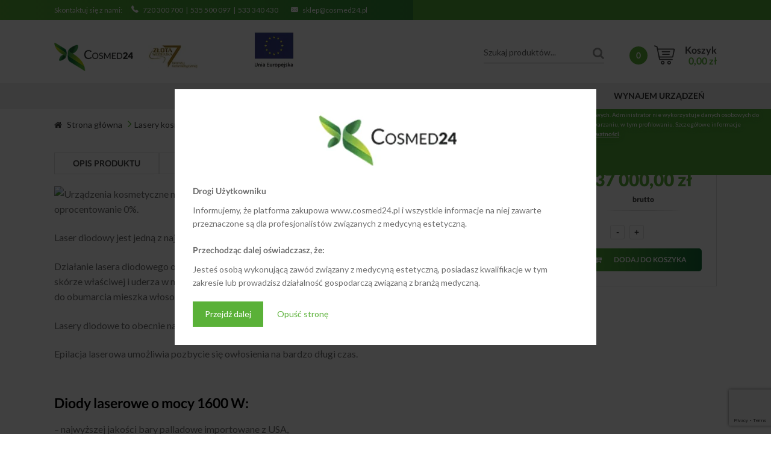

--- FILE ---
content_type: text/html; charset=UTF-8
request_url: https://cosmed24.pl/produkt/laser-diodowy-smooth-1600w/
body_size: 46314
content:
<!DOCTYPE html><html lang="pl-PL" itemscope="itemscope" itemtype="http://schema.org/WebPage"><head> <script>(function(w,d,s,l,i){w[l]=w[l]||[];w[l].push({'gtm.start':
		new Date().getTime(),event:'gtm.js'});var f=d.getElementsByTagName(s)[0],
		j=d.createElement(s),dl=l!='dataLayer'?'&l='+l:'';j.async=true;j.src=
			'https://www.googletagmanager.com/gtm.js?id='+i+dl;f.parentNode.insertBefore(j,f);
							})(window,document,'script','dataLayer','GTM-5VBDBBW');</script> <meta charset="UTF-8"><meta name="viewport" content="width=device-width, initial-scale=1"><link rel="profile" href="https://gmpg.org/xfn/11"><link rel="pingback" href="https://cosmed24.pl/xmlrpc.php"><title>Laser diodowy SMOOTH 1600W &ndash; Cosmed24</title><meta name="description" content="Laser diodowy do trwałej i bezbolesnej depilacji owłosienia. Zadzwoń i zapytaj o ofertę naszych urządzeń do depilacji." /><meta property="og:image" content="https://cosmed24.pl/wp-content/uploads/2022/09/laser-do-depilacji-medyczny.jpg" /><meta property="og:image:width" content="1283" /><meta property="og:image:height" content="1920" /><meta property="og:image:alt" content="Laser do depilacji medyczny" /><meta property="og:locale" content="pl_PL" /><meta property="og:type" content="product" /><meta property="og:title" content="Laser diodowy SMOOTH 1600W &ndash; Cosmed24" /><meta property="og:description" content="Laser diodowy do trwałej i bezbolesnej depilacji owłosienia. Zadzwoń i zapytaj o ofertę naszych urządzeń do depilacji." /><meta property="og:url" content="https://cosmed24.pl/produkt/laser-diodowy-smooth-1600w/" /><meta property="og:site_name" content="Cosmed24" /><meta name="twitter:card" content="summary_large_image" /><meta name="twitter:title" content="Laser diodowy SMOOTH 1600W &ndash; Cosmed24" /><meta name="twitter:description" content="Laser diodowy do trwałej i bezbolesnej depilacji owłosienia. Zadzwoń i zapytaj o ofertę naszych urządzeń do depilacji." /><meta name="twitter:image" content="https://cosmed24.pl/wp-content/uploads/2022/09/laser-do-depilacji-medyczny.jpg" /><meta name="twitter:image:width" content="1283" /><meta name="twitter:image:height" content="1920" /><meta name="twitter:image:alt" content="Laser do depilacji medyczny" /><link rel="canonical" href="https://cosmed24.pl/produkt/laser-diodowy-smooth-1600w/" />  <script type='application/javascript'>console.log('PixelYourSite Free version 8.2.0');</script> <link rel='dns-prefetch' href='//www.google.com' /><link rel='dns-prefetch' href='//cdn.jsdelivr.net' /><link rel='dns-prefetch' href='//fonts.googleapis.com' /><link rel='dns-prefetch' href='//s.w.org' /> <script type="text/javascript">window._wpemojiSettings = {"baseUrl":"https:\/\/s.w.org\/images\/core\/emoji\/13.0.1\/72x72\/","ext":".png","svgUrl":"https:\/\/s.w.org\/images\/core\/emoji\/13.0.1\/svg\/","svgExt":".svg","source":{"concatemoji":"https:\/\/cosmed24.pl\/wp-includes\/js\/wp-emoji-release.min.js?ver=76be72c611afafc8c2d973b8ca5537bf"}};
			!function(e,a,t){var n,r,o,i=a.createElement("canvas"),p=i.getContext&&i.getContext("2d");function s(e,t){var a=String.fromCharCode;p.clearRect(0,0,i.width,i.height),p.fillText(a.apply(this,e),0,0);e=i.toDataURL();return p.clearRect(0,0,i.width,i.height),p.fillText(a.apply(this,t),0,0),e===i.toDataURL()}function c(e){var t=a.createElement("script");t.src=e,t.defer=t.type="text/javascript",a.getElementsByTagName("head")[0].appendChild(t)}for(o=Array("flag","emoji"),t.supports={everything:!0,everythingExceptFlag:!0},r=0;r<o.length;r++)t.supports[o[r]]=function(e){if(!p||!p.fillText)return!1;switch(p.textBaseline="top",p.font="600 32px Arial",e){case"flag":return s([127987,65039,8205,9895,65039],[127987,65039,8203,9895,65039])?!1:!s([55356,56826,55356,56819],[55356,56826,8203,55356,56819])&&!s([55356,57332,56128,56423,56128,56418,56128,56421,56128,56430,56128,56423,56128,56447],[55356,57332,8203,56128,56423,8203,56128,56418,8203,56128,56421,8203,56128,56430,8203,56128,56423,8203,56128,56447]);case"emoji":return!s([55357,56424,8205,55356,57212],[55357,56424,8203,55356,57212])}return!1}(o[r]),t.supports.everything=t.supports.everything&&t.supports[o[r]],"flag"!==o[r]&&(t.supports.everythingExceptFlag=t.supports.everythingExceptFlag&&t.supports[o[r]]);t.supports.everythingExceptFlag=t.supports.everythingExceptFlag&&!t.supports.flag,t.DOMReady=!1,t.readyCallback=function(){t.DOMReady=!0},t.supports.everything||(n=function(){t.readyCallback()},a.addEventListener?(a.addEventListener("DOMContentLoaded",n,!1),e.addEventListener("load",n,!1)):(e.attachEvent("onload",n),a.attachEvent("onreadystatechange",function(){"complete"===a.readyState&&t.readyCallback()})),(n=t.source||{}).concatemoji?c(n.concatemoji):n.wpemoji&&n.twemoji&&(c(n.twemoji),c(n.wpemoji)))}(window,document,window._wpemojiSettings);</script> <style type="text/css">img.wp-smiley,
img.emoji {
	display: inline !important;
	border: none !important;
	box-shadow: none !important;
	height: 1em !important;
	width: 1em !important;
	margin: 0 .07em !important;
	vertical-align: -0.1em !important;
	background: none !important;
	padding: 0 !important;
}</style><link rel='stylesheet' id='wp-block-library-css'  href='https://cosmed24.pl/wp-includes/css/dist/block-library/style.min.css' type='text/css' media='all' /><link rel='stylesheet' id='wc-block-style-css'  href='https://cosmed24.pl/wp-content/plugins/woocommerce/packages/woocommerce-blocks/build/style.css' type='text/css' media='all' /><link rel='stylesheet' id='contact-form-7-css'  href='https://cosmed24.pl/wp-content/plugins/contact-form-7/includes/css/styles.css' type='text/css' media='all' /><link rel='stylesheet' id='pisol-ewcl-css'  href='https://cosmed24.pl/wp-content/plugins/export-woocommerce-customer-list/public/css/pisol-ewcl-public.css' type='text/css' media='all' /><link rel='stylesheet' id='pay_by_paynow_pl_styles-css'  href='https://cosmed24.pl/wp-content/plugins/pay-by-paynow-pl/assets/css/front.css' type='text/css' media='all' /><link rel='stylesheet' id='toc-screen-css'  href='https://cosmed24.pl/wp-content/plugins/table-of-contents-plus/screen.min.css' type='text/css' media='all' /><link rel='stylesheet' id='woo_discount_rules_front_end-css'  href='https://cosmed24.pl/wp-content/plugins/woo-discount-rules/v1/assets/css/woo_discount_rules.css' type='text/css' media='all' /><link rel='stylesheet' id='woo-product-disable-css'  href='https://cosmed24.pl/wp-content/plugins/woo-product-disable/public/css/woo-product-disable-public.css' type='text/css' media='all' /><link rel='stylesheet' id='hamburger.css-css'  href='https://cosmed24.pl/wp-content/plugins/wp-responsive-menu/assets/css/wpr-hamburger.css' type='text/css' media='all' /><link rel='stylesheet' id='wprmenu.css-css'  href='https://cosmed24.pl/wp-content/plugins/wp-responsive-menu/assets/css/wprmenu.css' type='text/css' media='all' /><style id='wprmenu.css-inline-css' type='text/css'>@media only screen and ( max-width: 995px ) {html body div.wprm-wrapper {overflow: scroll;}html body div.wprm-overlay{ background: rgba(255,255,255,0.83) }#mg-wprm-wrap ul li {border-top: solid 1px rgba(255,255,255,0.05);border-bottom: solid 1px rgba(255,255,255,0.05);}#wprmenu_bar {background-image: url();background-size: cover ;background-repeat: repeat;}#wprmenu_bar {background-color: #5ab138;}html body div#mg-wprm-wrap .wpr_submit .icon.icon-search {color: #FFFFFF;}#wprmenu_bar .menu_title,#wprmenu_bar .wprmenu_icon_menu {color: #ffffff;}#wprmenu_bar .menu_title {font-size: 20px;font-weight: normal;}#mg-wprm-wrap li.menu-item a {font-size: 15px;text-transform: uppercase;font-weight: normal;}#mg-wprm-wrap li.menu-item-has-children ul.sub-menu a {font-size: 15px;text-transform: uppercase;font-weight: normal;}#mg-wprm-wrap li.current-menu-item > a {background: #ffffff;}#mg-wprm-wrap li.current-menu-item > a,#mg-wprm-wrap li.current-menu-item span.wprmenu_icon{color: #5ab138 !important;}#mg-wprm-wrap {background-color: #5ab138;}.cbp-spmenu-push-toright,.cbp-spmenu-push-toright .mm-slideout {left: 80% ;}.cbp-spmenu-push-toleft {left: -80% ;}#mg-wprm-wrap.cbp-spmenu-right,#mg-wprm-wrap.cbp-spmenu-left,#mg-wprm-wrap.cbp-spmenu-right.custom,#mg-wprm-wrap.cbp-spmenu-left.custom,.cbp-spmenu-vertical {width: 80%;max-width: 400px;}#mg-wprm-wrap ul#wprmenu_menu_ul li.menu-item a,div#mg-wprm-wrap ul li span.wprmenu_icon {color: #ffffff !important;}#mg-wprm-wrap ul#wprmenu_menu_ul li.menu-item a:hover {background: #ffffff;color: #5ab138 !important;}div#mg-wprm-wrap ul>li:hover>span.wprmenu_icon {color: #5ab138 !important;}.wprmenu_bar .hamburger-inner,.wprmenu_bar .hamburger-inner::before,.wprmenu_bar .hamburger-inner::after {background: #ffffff;}.wprmenu_bar .hamburger:hover .hamburger-inner,.wprmenu_bar .hamburger:hover .hamburger-inner::before,.wprmenu_bar .hamburger:hover .hamburger-inner::after {background: #ffffff;}div.wprmenu_bar div.hamburger{padding-right: 6px !important;}#wprmenu_menu.left {width:80%;left: -80%;right: auto;}#wprmenu_menu.right {width:80%;right: -80%;left: auto;}html body div#wprmenu_bar {height : 42px;}#mg-wprm-wrap.cbp-spmenu-left,#mg-wprm-wrap.cbp-spmenu-right,#mg-widgetmenu-wrap.cbp-spmenu-widget-left,#mg-widgetmenu-wrap.cbp-spmenu-widget-right {top: 42px !important;}.wprmenu_bar .hamburger {float: left;}.wprmenu_bar #custom_menu_icon.hamburger {top: 0px;left: 0px;float: left !important;background-color: #CCCCCC;}.main-navigation{ display: none !important; }.wpr_custom_menu #custom_menu_icon {display: block;}html { padding-top: 42px !important; }#wprmenu_bar,#mg-wprm-wrap { display: block; }div#wpadminbar { position: fixed; }}</style><link rel='stylesheet' id='wpr_icons-css'  href='https://cosmed24.pl/wp-content/plugins/wp-responsive-menu/inc/assets/icons/wpr-icons.css' type='text/css' media='all' /><style id='woocommerce-inline-inline-css' type='text/css'>.woocommerce form .form-row .required { visibility: visible; }</style><link rel='stylesheet' id='pswp-css-css'  href='https://cosmed24.pl/wp-content/plugins/wooswipe/pswp/photoswipe.css' type='text/css' media='all' /><link rel='stylesheet' id='pswp-skin-css'  href='https://cosmed24.pl/wp-content/plugins/wooswipe/pswp/default-skin/default-skin.css' type='text/css' media='all' /><link rel='stylesheet' id='slick-css-css'  href='https://cosmed24.pl/wp-content/plugins/wooswipe/slick/slick.css' type='text/css' media='all' /><link rel='stylesheet' id='slick-theme-css'  href='https://cosmed24.pl/wp-content/plugins/wooswipe/slick/slick-theme.css' type='text/css' media='all' /><link rel='stylesheet' id='wooswipe-css-css'  href='https://cosmed24.pl/wp-content/plugins/wooswipe/wooswipe.css' type='text/css' media='all' /><link rel='stylesheet' id='flexible_shipping_notices-css'  href='https://cosmed24.pl/wp-content/plugins/flexible-shipping/vendor_prefixed/wpdesk/wp-wpdesk-fs-table-rate/assets/css/notices.css' type='text/css' media='all' /><link rel='stylesheet' id='wcqi-css-css'  href='https://cosmed24.pl/wp-content/plugins/woocommerce-quantity-increment/assets/css/wc-quantity-increment.css' type='text/css' media='all' /><link rel='stylesheet' id='cmplz-general-css'  href='https://cosmed24.pl/wp-content/plugins/complianz-gdpr/assets/css/cookieblocker.min.css' type='text/css' media='all' /><link rel='stylesheet' id='related-styles-css'  href='https://cosmed24.pl/wp-content/plugins/woo-mailerlite/includes/../public/css/style.css' type='text/css' media='all' /><link rel='stylesheet' id='yith_wcas_frontend-css'  href='https://cosmed24.pl/wp-content/plugins/yith-woocommerce-ajax-search/assets/css/yith_wcas_ajax_search.css' type='text/css' media='all' /><link rel='stylesheet' id='ywcca_accordion_style-css'  href='https://cosmed24.pl/wp-content/plugins/yith-woocommerce-category-accordion/assets/css/ywcca_style.css' type='text/css' media='all' /><link rel='stylesheet' id='yith_wcpb_bundle_frontend_style-css'  href='https://cosmed24.pl/wp-content/plugins/yith-woocommerce-product-bundles/assets/css/frontend.css' type='text/css' media='all' /><link rel='stylesheet' id='custom-style-css'  href='https://cosmed24.pl/wp-content/uploads/wp-less/cosmed/css/custom-style-e9a8cb71e1.css' type='text/css' media='all' /><link rel='stylesheet' id='slidercss-css'  href='//cdn.jsdelivr.net/gh/kenwheeler/slick@1.8.1/slick/slick.css?ver=76be72c611afafc8c2d973b8ca5537bf' type='text/css' media='all' /><link rel='stylesheet' id='slidercsstheme-css'  href='//cdn.jsdelivr.net/gh/kenwheeler/slick@1.8.1/slick/slick-theme.css?ver=76be72c611afafc8c2d973b8ca5537bf' type='text/css' media='all' /><link rel='stylesheet' id='storefront-style-css'  href='https://cosmed24.pl/wp-content/themes/storefront/style.css' type='text/css' media='all' /><style id='storefront-style-inline-css' type='text/css'>.main-navigation ul li a,
			.site-title a,
			ul.menu li a,
			.site-branding h1 a,
			.site-footer .storefront-handheld-footer-bar a:not(.button),
			button.menu-toggle,
			button.menu-toggle:hover {
				color: #333333;
			}

			button.menu-toggle,
			button.menu-toggle:hover {
				border-color: #333333;
			}

			.main-navigation ul li a:hover,
			.main-navigation ul li:hover > a,
			.site-title a:hover,
			a.cart-contents:hover,
			.site-header-cart .widget_shopping_cart a:hover,
			.site-header-cart:hover > li > a,
			.site-header ul.menu li.current-menu-item > a {
				color: #747474;
			}

			table th {
				background-color: #f8f8f8;
			}

			table tbody td {
				background-color: #fdfdfd;
			}

			table tbody tr:nth-child(2n) td,
			fieldset,
			fieldset legend {
				background-color: #fbfbfb;
			}

			.site-header,
			.secondary-navigation ul ul,
			.main-navigation ul.menu > li.menu-item-has-children:after,
			.secondary-navigation ul.menu ul,
			.storefront-handheld-footer-bar,
			.storefront-handheld-footer-bar ul li > a,
			.storefront-handheld-footer-bar ul li.search .site-search,
			button.menu-toggle,
			button.menu-toggle:hover {
				background-color: #ffffff;
			}

			p.site-description,
			.site-header,
			.storefront-handheld-footer-bar {
				color: #404040;
			}

			.storefront-handheld-footer-bar ul li.cart .count,
			button.menu-toggle:after,
			button.menu-toggle:before,
			button.menu-toggle span:before {
				background-color: #333333;
			}

			.storefront-handheld-footer-bar ul li.cart .count {
				color: #ffffff;
			}

			.storefront-handheld-footer-bar ul li.cart .count {
				border-color: #ffffff;
			}

			h1, h2, h3, h4, h5, h6 {
				color: #333333;
			}

			.widget h1 {
				border-bottom-color: #333333;
			}

			body,
			.secondary-navigation a,
			.onsale,
			.pagination .page-numbers li .page-numbers:not(.current), .woocommerce-pagination .page-numbers li .page-numbers:not(.current) {
				color: #6d6d6d;
			}

			.widget-area .widget a,
			.hentry .entry-header .posted-on a,
			.hentry .entry-header .byline a {
				color: #727272;
			}

			a  {
				color: #96588a;
			}

			a:focus,
			.button:focus,
			.button.alt:focus,
			.button.added_to_cart:focus,
			.button.wc-forward:focus,
			button:focus,
			input[type="button"]:focus,
			input[type="reset"]:focus,
			input[type="submit"]:focus {
				outline-color: #96588a;
			}

			button, input[type="button"], input[type="reset"], input[type="submit"], .button, .added_to_cart, .widget a.button, .site-header-cart .widget_shopping_cart a.button {
				background-color: #eeeeee;
				border-color: #eeeeee;
				color: #333333;
			}

			button:hover, input[type="button"]:hover, input[type="reset"]:hover, input[type="submit"]:hover, .button:hover, .added_to_cart:hover, .widget a.button:hover, .site-header-cart .widget_shopping_cart a.button:hover {
				background-color: #d5d5d5;
				border-color: #d5d5d5;
				color: #333333;
			}

			button.alt, input[type="button"].alt, input[type="reset"].alt, input[type="submit"].alt, .button.alt, .added_to_cart.alt, .widget-area .widget a.button.alt, .added_to_cart, .widget a.button.checkout {
				background-color: #333333;
				border-color: #333333;
				color: #ffffff;
			}

			button.alt:hover, input[type="button"].alt:hover, input[type="reset"].alt:hover, input[type="submit"].alt:hover, .button.alt:hover, .added_to_cart.alt:hover, .widget-area .widget a.button.alt:hover, .added_to_cart:hover, .widget a.button.checkout:hover {
				background-color: #1a1a1a;
				border-color: #1a1a1a;
				color: #ffffff;
			}

			.pagination .page-numbers li .page-numbers.current, .woocommerce-pagination .page-numbers li .page-numbers.current {
				background-color: #e6e6e6;
				color: #636363;
			}

			#comments .comment-list .comment-content .comment-text {
				background-color: #f8f8f8;
			}

			.site-footer {
				background-color: #f0f0f0;
				color: #6d6d6d;
			}

			.site-footer a:not(.button) {
				color: #333333;
			}

			.site-footer h1, .site-footer h2, .site-footer h3, .site-footer h4, .site-footer h5, .site-footer h6 {
				color: #333333;
			}

			#order_review {
				background-color: #ffffff;
			}

			#payment .payment_methods > li .payment_box,
			#payment .place-order {
				background-color: #fafafa;
			}

			#payment .payment_methods > li:not(.woocommerce-notice) {
				background-color: #f5f5f5;
			}

			#payment .payment_methods > li:not(.woocommerce-notice):hover {
				background-color: #f0f0f0;
			}

			@media screen and ( min-width: 768px ) {
				.secondary-navigation ul.menu a:hover {
					color: #595959;
				}

				.secondary-navigation ul.menu a {
					color: #404040;
				}

				.site-header-cart .widget_shopping_cart,
				.main-navigation ul.menu ul.sub-menu,
				.main-navigation ul.nav-menu ul.children {
					background-color: #f0f0f0;
				}

				.site-header-cart .widget_shopping_cart .buttons,
				.site-header-cart .widget_shopping_cart .total {
					background-color: #f5f5f5;
				}

				.site-header {
					border-bottom-color: #f0f0f0;
				}
			}</style><link rel='stylesheet' id='storefront-icons-css'  href='https://cosmed24.pl/wp-content/themes/storefront/assets/sass/base/icons.css' type='text/css' media='all' /><link rel='stylesheet' id='storefront-fonts-css'  href='https://fonts.googleapis.com/css?family=Source+Sans+Pro:400,300,300italic,400italic,600,700,900&#038;subset=latin%2Clatin-ext' type='text/css' media='all' /><link rel='stylesheet' id='wgdr-css'  href='https://cosmed24.pl/wp-content/plugins/woocommerce-google-dynamic-retargeting-tag/public/css/wgdr-frontend.css' type='text/css' media='all' /><link rel='stylesheet' id='stock_alert_frontend_css-css'  href='https://cosmed24.pl/wp-content/plugins/woocommerce-product-stock-alert/assets/frontend/css/frontend.css' type='text/css' media='all' /><link rel='stylesheet' id='dtpicker-css'  href='https://cosmed24.pl/wp-content/plugins/date-time-picker-field/assets/js/vendor/datetimepicker/jquery.datetimepicker.min.css' type='text/css' media='all' /><link rel='stylesheet' id='omnibus_by_ilabs_front_css-css'  href='https://cosmed24.pl/wp-content/plugins/omnibus-by-ilabs/assets/css/front.css' type='text/css' media='all' /><link rel='stylesheet' id='jquery-lazyloadxt-spinner-css-css'  href='//cosmed24.pl/wp-content/plugins/a3-lazy-load/assets/css/jquery.lazyloadxt.spinner.css' type='text/css' media='all' /><link rel='stylesheet' id='a3a3_lazy_load-css'  href='//cosmed24.pl/wp-content/uploads/sass/a3_lazy_load.min.css' type='text/css' media='all' /><link rel='stylesheet' id='pfcf-style-css'  href='https://cosmed24.pl/wp-content/plugins/popup-for-contact-form-7/css/pfcf-style.css' type='text/css' media='all' /><link rel='stylesheet' id='ubermenu-css'  href='https://cosmed24.pl/wp-content/plugins/ubermenu/pro/assets/css/ubermenu.min.css' type='text/css' media='all' /><link rel='stylesheet' id='ubermenu-trans-black-hov-css'  href='https://cosmed24.pl/wp-content/plugins/ubermenu/pro/assets/css/skins/trans_black_hover.css' type='text/css' media='all' /><link rel='stylesheet' id='ubermenu-font-awesome-all-css'  href='https://cosmed24.pl/wp-content/plugins/ubermenu/assets/fontawesome/fonts/css/fontawesome-all.min.css' type='text/css' media='all' /><link rel='stylesheet' id='storefront-child-style-css'  href='https://cosmed24.pl/wp-content/themes/cosmed/style.css' type='text/css' media='all' /> <script type='text/javascript' src='https://cosmed24.pl/wp-includes/js/jquery/jquery.min.js' id='jquery-core-js'></script> <script type='text/javascript' src='https://cosmed24.pl/wp-includes/js/jquery/jquery-migrate.min.js' id='jquery-migrate-js'></script> <script type='text/javascript' src='https://cosmed24.pl/wp-content/plugins/export-woocommerce-customer-list/public/js/pisol-ewcl-public.js' id='pisol-ewcl-js'></script> <script type='text/javascript' src='https://cosmed24.pl/wp-content/plugins/woo-product-disable/public/js/woo-product-disable-public.js' id='woo-product-disable-js'></script> <script type='text/javascript' src='https://cosmed24.pl/wp-content/plugins/wp-responsive-menu/assets/js/modernizr.custom.js' id='modernizr-js'></script> <script type='text/javascript' src='https://cosmed24.pl/wp-content/plugins/wp-responsive-menu/assets/js/jquery.touchSwipe.min.js' id='touchSwipe-js'></script> <script type='text/javascript' id='wprmenu.js-js-extra'>/*  */
var wprmenu = {"zooming":"no","from_width":"995","push_width":"400","menu_width":"80","parent_click":"yes","swipe":"yes","enable_overlay":"1"};
/*  */</script> <script type='text/javascript' src='https://cosmed24.pl/wp-content/plugins/wp-responsive-menu/assets/js/wprmenu.js' id='wprmenu.js-js'></script> <script type='text/javascript' src='https://cosmed24.pl/wp-content/plugins/woocommerce/assets/js/js-cookie/js.cookie.min.js' id='js-cookie-js'></script> <script type='text/javascript' src='https://cosmed24.pl/wp-content/plugins/woocommerce-quantity-increment/assets/js/wc-quantity-increment.min.js' id='wcqi-js-js'></script> <script type='text/javascript' src='https://cosmed24.pl/wp-content/themes/cosmed/js/jquery-2.2.0.min.js' id='jQuery-js'></script> <script type='text/javascript' src='https://cosmed24.pl/wp-content/themes/cosmed/js/mojo.js' id='mojo-js'></script> <script type='text/javascript' id='enhanced-ecommerce-google-analytics-js-extra'>/*  */
var ConvAioGlobal = {"nonce":"e65fe246f6"};
/*  */</script> <script data-cfasync="false" data-no-optimize="1" data-pagespeed-no-defer type='text/javascript' src='https://cosmed24.pl/wp-content/plugins/enhanced-e-commerce-for-woocommerce-store/public/js/con-gtm-google-analytics.js' id='enhanced-ecommerce-google-analytics-js'></script> <script data-cfasync="false" data-no-optimize="1" data-pagespeed-no-defer type='text/javascript' id='enhanced-ecommerce-google-analytics-js-after'>tvc_smd={"tvc_wcv":"3.9.5","tvc_wpv":"5.6.1","tvc_eev":"7.1.2","tvc_cnf":{"t_cg":"","t_ec":"","t_ee":"on","t_df":"","t_gUser":"","t_UAen":"","t_thr":"6","t_IPA":"","t_PrivacyPolicy":"1"},"tvc_sub_data":{"sub_id":"","cu_id":"","pl_id":"","ga_tra_option":"","ga_property_id":"","ga_measurement_id":"","ga_ads_id":"","ga_gmc_id":"","ga_gmc_id_p":"","op_gtag_js":"","op_en_e_t":"","op_rm_t_t":"","op_dy_rm_t_t":"","op_li_ga_wi_ads":"","gmc_is_product_sync":"","gmc_is_site_verified":"","gmc_is_domain_claim":"","gmc_product_count":"","fb_pixel_id":"","tracking_method":"gtm","user_gtm_id":"conversios-gtm"}};</script> <script data-service="facebook" data-category="marketing" type="text/plain" data-cmplz-src='https://cosmed24.pl/wp-content/plugins/pixelyoursite/dist/scripts/jquery.bind-first-0.2.3.min.js' id='jquery-bind-first-js'></script> <script type='text/javascript' id='pys-js-extra'>/*  */
var pysOptions = {"staticEvents":{"facebook":{"PageView":[{"delay":0,"type":"static","name":"PageView","pixelIds":["356016028686502"],"eventID":"28b0388b-8520-4241-b490-cceed00ebf8a","params":{"page_title":"Laser diodowy SMOOTH 1600W","post_type":"product","post_id":"41041","user_role":"guest","plugin":"PixelYourSite","event_url":"cosmed24.pl\/produkt\/laser-diodowy-smooth-1600w\/"},"ids":[],"hasTimeWindow":false,"timeWindow":0,"woo_order":"","edd_order":""}],"ViewContent":[{"delay":0,"type":"static","name":"ViewContent","pixelIds":["356016028686502"],"eventID":"4818b7ba-5b11-4d2b-aad8-d07f2158b3c1","params":{"content_ids":["41041"],"content_type":"product","content_name":"Laser diodowy SMOOTH 1600W","category_name":"Lasery diodowe, Lasery diodowe do usuwania ow\u0142osienia, Lasery kosmetyczne i medyczne","value":37000,"currency":"PLN","contents":[{"id":"41041","quantity":"1"}],"product_price":"37000","page_title":"Laser diodowy SMOOTH 1600W","post_type":"product","post_id":"41041","user_role":"guest","plugin":"PixelYourSite","event_url":"cosmed24.pl\/produkt\/laser-diodowy-smooth-1600w\/"},"ids":[],"hasTimeWindow":false,"timeWindow":0,"woo_order":"","edd_order":""}]}},"dynamicEvents":{"signal_form":{"facebook":{"delay":0,"type":"dyn","name":"Signal","pixelIds":["356016028686502"],"eventID":"ed07890d-42f7-4c14-887e-4211b78fb3b2","params":{"event_action":"Form","page_title":"Laser diodowy SMOOTH 1600W","post_type":"product","post_id":"41041","user_role":"guest","plugin":"PixelYourSite","event_url":"cosmed24.pl\/produkt\/laser-diodowy-smooth-1600w\/"},"ids":[],"hasTimeWindow":false,"timeWindow":0,"woo_order":"","edd_order":""}},"signal_download":{"facebook":{"delay":0,"type":"dyn","name":"Signal","extensions":["","doc","exe","js","pdf","ppt","tgz","zip","xls"],"pixelIds":["356016028686502"],"eventID":"fe373c49-4ca7-4c1c-a95a-185845a117e6","params":{"event_action":"Download","page_title":"Laser diodowy SMOOTH 1600W","post_type":"product","post_id":"41041","user_role":"guest","plugin":"PixelYourSite","event_url":"cosmed24.pl\/produkt\/laser-diodowy-smooth-1600w\/"},"ids":[],"hasTimeWindow":false,"timeWindow":0,"woo_order":"","edd_order":""}},"signal_comment":{"facebook":{"delay":0,"type":"dyn","name":"Signal","pixelIds":["356016028686502"],"eventID":"6b531141-5dbf-4ee1-9f76-31e20ee15a12","params":{"event_action":"Comment","page_title":"Laser diodowy SMOOTH 1600W","post_type":"product","post_id":"41041","user_role":"guest","plugin":"PixelYourSite","event_url":"cosmed24.pl\/produkt\/laser-diodowy-smooth-1600w\/"},"ids":[],"hasTimeWindow":false,"timeWindow":0,"woo_order":"","edd_order":""}},"woo_add_to_cart_on_button_click":{"facebook":{"delay":0,"type":"dyn","name":"AddToCart","pixelIds":["356016028686502"],"eventID":"fbeb2095-0040-4585-b6e3-76dc3c0d5e8f","params":{"page_title":"Laser diodowy SMOOTH 1600W","post_type":"product","post_id":"41041","user_role":"guest","plugin":"PixelYourSite","event_url":"cosmed24.pl\/produkt\/laser-diodowy-smooth-1600w\/"},"ids":[],"hasTimeWindow":false,"timeWindow":0,"woo_order":"","edd_order":""}}},"triggerEvents":[],"triggerEventTypes":[],"facebook":{"pixelIds":["356016028686502"],"advancedMatching":[],"removeMetadata":false,"contentParams":{"post_type":"product","post_id":41041,"content_name":"Laser diodowy SMOOTH 1600W","categories":"Lasery diodowe, Lasery diodowe do usuwania ow\u0142osienia, Lasery kosmetyczne i medyczne","tags":""},"commentEventEnabled":true,"wooVariableAsSimple":false,"downloadEnabled":true,"formEventEnabled":true,"ajaxForServerEvent":true,"serverApiEnabled":true,"wooCRSendFromServer":false},"debug":"","siteUrl":"https:\/\/cosmed24.pl","ajaxUrl":"https:\/\/cosmed24.pl\/wp-admin\/admin-ajax.php","gdpr":{"ajax_enabled":false,"all_disabled_by_api":false,"facebook_disabled_by_api":false,"analytics_disabled_by_api":false,"google_ads_disabled_by_api":false,"pinterest_disabled_by_api":false,"bing_disabled_by_api":false,"facebook_prior_consent_enabled":true,"analytics_prior_consent_enabled":true,"google_ads_prior_consent_enabled":null,"pinterest_prior_consent_enabled":true,"bing_prior_consent_enabled":true,"cookiebot_integration_enabled":false,"cookiebot_facebook_consent_category":"marketing","cookiebot_analytics_consent_category":"statistics","cookiebot_google_ads_consent_category":null,"cookiebot_pinterest_consent_category":"marketing","cookiebot_bing_consent_category":"marketing","consent_magic_integration_enabled":false,"real_cookie_banner_integration_enabled":false,"cookie_notice_integration_enabled":false,"cookie_law_info_integration_enabled":false},"edd":{"enabled":false},"woo":{"enabled":true,"addToCartOnButtonEnabled":true,"addToCartOnButtonValueEnabled":true,"addToCartOnButtonValueOption":"price","singleProductId":41041,"removeFromCartSelector":"form.woocommerce-cart-form .remove"}};
/*  */</script> <script data-service="facebook" data-category="marketing" type="text/plain" data-cmplz-src='https://cosmed24.pl/wp-content/plugins/pixelyoursite/dist/scripts/public.js' id='pys-js'></script> <script type='text/javascript' src='https://cosmed24.pl/wp-content/plugins/popup-for-contact-form-7/js/pfcf-script.js' id='pfcf-script-js'></script> <script type='text/javascript' id='woo-ml-public-script-js-extra'>/*  */
var woo_ml_public_post = {"ajax_url":"https:\/\/cosmed24.pl\/wp-admin\/admin-ajax.php","language":"pl_PL","checkbox_settings":{"enabled":"","label":"Yes, I want to receive your newsletter.","preselect":"","hidden":""}};
/*  */</script> <script type='text/javascript' src='https://cosmed24.pl/wp-content/plugins/woo-mailerlite/public/js/public.js' id='woo-ml-public-script-js'></script> <link rel="https://api.w.org/" href="https://cosmed24.pl/wp-json/" /><link rel="alternate" type="application/json" href="https://cosmed24.pl/wp-json/wp/v2/product/41041" /><link rel="EditURI" type="application/rsd+xml" title="RSD" href="https://cosmed24.pl/xmlrpc.php?rsd" /><link rel="wlwmanifest" type="application/wlwmanifest+xml" href="https://cosmed24.pl/wp-includes/wlwmanifest.xml" /><link rel="alternate" type="application/json+oembed" href="https://cosmed24.pl/wp-json/oembed/1.0/embed?url=https%3A%2F%2Fcosmed24.pl%2Fprodukt%2Flaser-diodowy-smooth-1600w%2F" /><link rel="alternate" type="text/xml+oembed" href="https://cosmed24.pl/wp-json/oembed/1.0/embed?url=https%3A%2F%2Fcosmed24.pl%2Fprodukt%2Flaser-diodowy-smooth-1600w%2F&#038;format=xml" /><style id="ubermenu-custom-generated-css">/** UberMenu Custom Menu Styles (Customizer) **/
/* main */
 .ubermenu-main { max-width:1300px; }
 .ubermenu.ubermenu-main:not(.ubermenu-responsive-collapse) { max-height:400px; }


/* Status: Loaded from Transient */</style><style>.cmplz-hidden{display:none!important;}</style><script>var script = document.createElement('script');
script.onload = function () {
    ComfinoProductWidget.init({
        productId: 41041,
        widgetKey: '0d24d305-d11b-48ba-bb33-a357838d1cc8',
        priceSelector: '.price .woocommerce-Price-amount.amount',
        widgetTargetSelector: '.raty-container',
        priceObserverSelector: '',
        priceObserverLevel: 0,
        type: 'with-modal',
        offerType: 'INSTALLMENTS_ZERO_PERCENT',
        embedMethod: 'INSERT_INTO_FIRST',
        numOfInstallments: 0,
        price: null,
        platform: 'woocommerce',
        platformVersion: '3.9.5',
        platformDomain: 'cosmed24.pl',
        pluginVersion: '3.4.0',
        availOffersUrl: 'https://cosmed24.pl/wp-json/comfino/availableoffertypes/41041',
        callbackBefore: function () {},
        callbackAfter: function () {},
        onOfferRendered: function (jsonResponse, widgetTarget, widgetNode) { },
        onGetPriceElement: function (priceSelector, priceObserverSelector) { return null; },
        debugMode: window.location.hash && window.location.hash.substring(1) === 'comfino_debug'
    });
};
script.src = 'https://widget.comfino.pl/comfino.min.js';
script.async = true;
document.getElementsByTagName('head')[0].appendChild(script);</script>  <script>(function (w, d, e, u, f, l, n) {
                w[f] = w[f] || function () {
                    (w[f].q = w[f].q || [])
                        .push(arguments);
                }, l = d.createElement(e), l.async = 1, l.src = u,
                    n = d.getElementsByTagName(e)[0], n.parentNode.insertBefore(l, n);
            })
            (window, document, 'script', 'https://assets.mailerlite.com/js/universal.js', 'ml');
            ml('account', '878186');
            ml('enablePopups', true);</script> 
 <script async
                src="https://www.googletagmanager.com/gtag/js?id=AW-976830355"></script> <script>window.dataLayer = window.dataLayer || [];

            function gtag() {
                dataLayer.push(arguments);
            }

            gtag('js', new Date());

            gtag('config', 'AW-976830355');</script> <noscript><style>.woocommerce-product-gallery{ opacity: 1 !important; }</style></noscript><style>button.alert_button_hover:hover, button.unsubscribe_button:hover {
				background: #0a0a0a !important;
				color: #ffffff !important;
				border-color: #0c0c0c !important;
			}</style> <script data-cfasync="false" data-no-optimize="1" data-pagespeed-no-defer>var tvc_lc = 'PLN';</script> <script data-cfasync="false" data-no-optimize="1" data-pagespeed-no-defer>var tvc_lc = 'PLN';</script> <script data-cfasync="false" data-pagespeed-no-defer type="text/javascript">window.dataLayer = window.dataLayer || [];
      dataLayer.push({"event":"begin_datalayer","cov_ga3_propety_id":"UA-46771446-1","cov_remarketing":false,"conv_track_email":"1","conv_track_phone":"1","conv_track_address":"1"});</script>  <script>(function(w, d, s, l, i) {
        w[l] = w[l] || [];
        w[l].push({
          'gtm.start': new Date().getTime(),
          event: 'gtm.js'
        });
        var f = d.getElementsByTagName(s)[0],
          j = d.createElement(s),
          dl = l != 'dataLayer' ? '&l=' + l : '';
        j.async = true;
        j.src =
          'https://www.googletagmanager.com/gtm.js?id=' + i + dl;
        f.parentNode.insertBefore(j, f);
      })(window, document, 'script', 'dataLayer', 'GTM-K7X94DG');</script>  <noscript><iframe src="https://www.googletagmanager.com/ns.html?id=GTM-K7X94DG" height="0" width="0" style="display:none;visibility:hidden"></iframe></noscript>  <script>(window.gaDevIds = window.gaDevIds || []).push('5CDcaG');</script> <script data-cfasync="false" data-no-optimize="1" data-pagespeed-no-defer>var tvc_lc = 'PLN';</script> <script data-cfasync="false" data-no-optimize="1" data-pagespeed-no-defer>var tvc_lc = 'PLN';</script> <script>(function (f, a, s, h, i, o, n) {
        f['HmbkTrackerObject'] = f['HmbkTrackerObject'] || []; f['HmbkTrackerObject'].push(i);
        f[i] = f[i] || function () { (f[i].q = f[i].q || []).push(arguments) }; o = a.createElement(s),
        n = a.getElementsByTagName(s)[0]; o.async = 1; o.src = h; n.parentNode.insertBefore(o, n);
    })(window, document, 'script', 'https://pixel.homebook.pl/Tracker/TrackerJs', 'hmbk');</script> <script>document.addEventListener('DOMContentLoaded', function () {
                            jQuery(function ($) {
                                $('body').on('added_to_cart', function (event) {
                                    // Ajax action.
                                    $.post('https://cosmed24.pl/wp-admin/admin-ajax.php', {action: 'domodi_inject_add_to_cart_event'}, function (data) {
                                        $('head').append(data);
                                    });
                                });
                            });
                        });</script> <style>.agl_wrapper {position: fixed;width: 100%;height: 100%;top: 0;left: 0;z-index: 1111111111;align-items: center;background: rgba(0, 0, 0, 0.75);}
				.agl_main {display: block;margin: 0 auto;text-align: center;background: #fff;max-width: 500px;width: 95%;padding: 30px;}
				div#agl_form img {max-width: 300px;}
				div#agl_form h2 {color: #000000;}
				.agl_buttons {display: inline-block;vertical-align: middle;padding: 10px 20px;color: #5ab138;}
				.agl_success_message{display:none;}
				.agl_buttons_wrp {margin: 20px auto;}
				#agl_yes_button.agl_buttons {background: #5ab138;color: #fff !important;}
				#agl_close_link {color: #5ab138;cursor: pointer;}</style><div id="agl_wrapper" class="agl_wrapper" style="display:none;"><div class="agl_main"><div id="agl_form" class="agl_form"> <img src="https://cosmed24.pl/wp-content/uploads/2022/08/cosmedLogo.png"><h2>Are you old enough to be here?</h2> <strong>Drogi Użytkowniku</strong><br> Informujemy, że platforma zakupowa www.cosmed24.pl i wszystkie informacje na niej zawarte przeznaczone są dla profesjonalistów związanych z medycyną estetyczną.<br><br> <strong>Przechodząc dalej oświadczasz, że:</strong><br> Jesteś osobą wykonującą zawód związany z medycyną estetyczną, posiadasz kwalifikacje w tym zakresie lub prowadzisz działalność gospodarczą związaną z branżą medyczną.<div class="agl_buttons_wrp"> <a href="javascript:void(0)" id="agl_yes_button" class="agl_buttons agl_yes_button">Przejdź dalej</a> <a href="https://google.pl" id="agl_no_button"  class="agl_buttons agl_no_button">Opuść stronę</a></div></div></div></div> <script>(function() {

					

					function close_agl(){
							document.getElementById("agl_wrapper").style.display = "none";
					}

					function show_agl(){
						document.getElementById("agl_wrapper").style.display = "flex";						
					}

					function slide_agl_success_message(){
						document.getElementById("agl_form").style.display = "none";
						document.getElementById("agl_success_message").style.display = "block";
					}

					function setCookie_agl(cname,cvalue,exdays) {
														var d = new Date();
								var expires = "";

								if(exdays != null ){
									d.setTime(d.getTime() + (exdays*24*60*60*1000));
									expires = "expires=" + d.toGMTString() + ";";
								}
								
								document.cookie = cname + "=" + cvalue + ";" + expires + "path=/";

								
								if (window.CustomEvent && typeof window.CustomEvent === 'function') {
									var agl_event = new CustomEvent('agl_passed');
								} else {
									var agl_event = document.createEvent('CustomEvent');
									agl_event.initCustomEvent('agl_passed');
								}
								document.dispatchEvent(agl_event);


												}
					function getCookie_agl(cname) {
						var name = cname + "=";
						var decodedCookie = decodeURIComponent(document.cookie);
						var ca = decodedCookie.split(';');
						for(var i = 0; i < ca.length; i++) {
							var c = ca[i];
							while (c.charAt(0) == ' ') {
								c = c.substring(1);
							}
							if (c.indexOf(name) == 0) {
								return c.substring(name.length, c.length);
							}
						}
						return "";
					}
					function checkCookie_agl() {
						var agl_cookie=getCookie_agl("agl_cookie");
						if (agl_cookie != "") {
							//  Cookie Exists
							close_agl();
						} else {
							// No Cookie
							show_agl()
						}
					}
					checkCookie_agl();

					
					document.getElementById("agl_yes_button").onclick = function(){						
						setCookie_agl("agl_cookie", '#5ab138', 999);
													close_agl()
											}
					
					document.getElementById("agl_no_button").onclick = function(){						
						if (window.CustomEvent && typeof window.CustomEvent === 'function') {
							var agl_event = new CustomEvent('agl_failed');
						} else {
							var agl_event = document.createEvent('CustomEvent');
							agl_event.initCustomEvent('agl_failed');
						}
						document.dispatchEvent(agl_event);
					}


				})();</script> <link rel="icon" href="https://cosmed24.pl/wp-content/uploads/2018/03/cropped-logo-1-32x32.png" sizes="32x32" /><link rel="icon" href="https://cosmed24.pl/wp-content/uploads/2018/03/cropped-logo-1-192x192.png" sizes="192x192" /><link rel="apple-touch-icon" href="https://cosmed24.pl/wp-content/uploads/2018/03/cropped-logo-1-180x180.png" /><meta name="msapplication-TileImage" content="https://cosmed24.pl/wp-content/uploads/2018/03/cropped-logo-1-270x270.png" /><style type="text/css" id="wp-custom-css">.fw {
	width: 100%;
}

.p50 {
	width: 50%;
}

.p33 {
	width: 33%;
}

.p40 {
	width: 40%;
}

.p30 {
	width: 30%;
}

.p25 {
	width: 25%;
}

.p20 {
	width: 20%;
}

.p15 {
	width: 15%;
}

.p10 {
	width: 10%;
}

@media all and (max-width: 900px) {
	.p50 {
		width: 100%;
	}

	.p33 {
		width: 50%;
	}

	.p40 {
		width: 100%;
	}

	.p30 {
		width: 50%;
	}

	.p25 {
		width: 50%;
	}

	.p20 {
		width: 50%;
	}

	.p15 {
		width: 50%;
	}

	.p10 {
		width: 50%;
	}
}

@media all and (max-width: 600px) {
	.p50 {
		width: 100%;
	}

	.p33 {
		width: 100%;
	}

	.p40 {
		width: 100%;
	}

	.p30 {
		width: 100%;
	}

	.p25 {
		width: 100%;
	}

	.p20 {
		width: 100%;
	}

	.p15 {
		width: 100%;
	}

	.p10 {
		width: 100%;
	}

	.flex-row {
		flex-direction: column !important;
	}
}

.flex {
	display: flex;
	align-items: center;
	gap: .35em;
}

.flex-center {
	justify-content: center;
}

.flex-align-start {
	align-items: flex-start;
}

.flex-end {
	justify-content: flex-end;
}

.flex-between {
	justify-content: space-between;
}

.flex-around {
	justify-content: space-around;
}

.flex-column {
	flex-direction: column;
}

.flex-row {
	flex-direction: row;
}

.gap5 {
	gap: 5px;
}

.gap15 {
	gap: 15px;
}

.gap20 {
	gap: 20px;
}

.gap25 {
	gap: 25px;
}

.gap30 {
	gap: 30px;
}

.akademia-logo a:last-child {
	display: none;
}

#agl_form h2 {
	display: none;
}

#agl_form img {
	text-align: center;
	margin: 0 auto;
	padding-bottom: 20px;
}

#agl_form, #agl_form p {
	text-align: left !important;
}

#agl_form strong {
	display: inline-block;
	margin-bottom: 10px;
}

.agl_main {
	max-width: 700px;
}

.agl_buttons_wrp {
	margin-bottom: 0px !important;
}

/* Kontakt START */

.kontakt-page .head {
	font-size: 24px;
	color: #000000;
	font-weight: bold;
	margin-bottom: 15px;
}

.kontakt-page .left .row .box {
	float: none;
}


/* Kontakt END */

/* Button Powiadom o dostępności START */
.product.outofstock .button{
	  background: #eeeeee;
    color: #000;
}

.product.outofstock .button.profi{
	      background: #5ab138;
    background: -moz-linear-gradient(left, #5ab138 0%, #136d38 100%);
    background: -webkit-gradient(left top, right top, color-stop(0%, #5ab138), color-stop(100%, #136d38));
    background: -webkit-linear-gradient(left, #5ab138 0%, #136d38 100%);
    background: -o-linear-gradient(left, #5ab138 0%, #136d38 100%);
    background: -ms-linear-gradient(left, #5ab138 0%, #136d38 100%);
    background: linear-gradient(to right, #5ab138 0%, #136d38 100%);
    filter: progid:DXImageTransform.Microsoft.gradient(startColorstr='#5ab138', endColorstr='#136d38', GradientType=1);
	color: #fff;
}

/* Button Powiadom o dostępności END */

/* Button Kontakt z dystrybutorem HOME START */
.product.slick-slide .profi{
	  font-size: 11px;
}

/* Button Kontakt z dystrybutorem HOME END */

/* Ukrycie płatności ratalne j w wybranych produktach START */
#product-1273 .price-container tubapay-external-button-1,
#product-1273 .raty-container{
	  display: none;
}

/* Ukrycie płatności ratalne j w wybranych produktach END */


.medical-wholesale-content {
  display: flex;
  flex-direction: row-reverse;
  gap: 30px;

  .sidebar {
  flex: 0 0 450px;
  position: relative;
}

.main-content{
    width: 100%;
	position: relative;
}

.contact-form-sticky {
  position: sticky;
  top: 200px;
  padding: 25px 30px;
  background: #eeeeee;
  text-align: center;
}

.contact-form-sticky h3 {
font-size: 24px;
  color: #000000;
  font-weight: bold;
  margin-bottom: 15px;
}

form .form-group {
  margin-bottom: 15px;
}

form label {
  display: block;
  margin-bottom: 5px;
  font-weight: 600;
  color: #333;
  font-size: 0.9em;
}

form input,
form textarea {
width: 100%;
  background: #fff;
  border: 1px solid #c3c3c3;
  padding: 15px 10px;
  font-size: 12px;
  color: #000000;
  margin-bottom: 20px;

}
	
form input[type="submit"] {
  background: #5ab138;
  background: -moz-linear-gradient(left, #5ab138 0%, #136d38 100%);
  background: -webkit-linear-gradient(left, #5ab138 0%, #136d38 100%);
  background: linear-gradient(to right, #5ab138 0%, #136d38 100%);
    background-position-x: 0%;
    background-position-y: 0%;
    background-size: auto;
  background-size: 200% auto;
  background-position: 50% 0;
  border-radius: 5px;
  width: 230px;
  margin: 0 auto;
  transition: all 0.3s ease-in-out;
  text-align: center;
  font-size: 12px;
  color: #ffffff;
  text-transform: uppercase;
  font-weight: bold;
  padding: 10px 0;
}

.medical-contact-form input:focus,
.medical-contact-form textarea:focus {
  outline: none;
  border-color: #0066cc;
  box-shadow: 0 0 0 2px rgba(0, 102, 204, 0.1);
}

.medical-contact-form textarea {
  resize: vertical;
  min-height: 80px;
}

.submit-btn {
  width: 100%;
  padding: 12px;
  background: #0066cc;
  color: white;
  border: none;
  border-radius: 4px;
  font-size: 1em;
  font-weight: 600;
  cursor: pointer;
  transition: background 0.3s;
}

.submit-btn:hover {
  background: #0052a3;
}

.main-content {
  flex: 1;
  min-width: 0;
}
	
	form .wpcf7-response-output {
  margin: 2em 0.5em 1em;
  padding: 0.2em 1em;
  border: 1px solid #00a0d2;
	border-color: #ffb900;
  background: #fff3d4;
  color: #966d01;
	}
}
	
	
}



@media (max-width: 768px) {
  .medical-wholesale-content {
    flex-direction: column;
  
.sidebar {
    flex: 0 0 auto;
  }
  
  .contact-form-sticky {
    position: static;
  }
}
  
  
}</style> <script data-service="google-analytics" data-category="statistics" type="text/plain">var gaProperty = 'UA-46771446-1';
			var disableStr = 'ga-disable-' + gaProperty;
			if ( document.cookie.indexOf( disableStr + '=true' ) > -1 ) {
				window[disableStr] = true;
			}
			function gaOptout() {
				document.cookie = disableStr + '=true; expires=Thu, 31 Dec 2099 23:59:59 UTC; path=/';
				window[disableStr] = true;
			}</script><script async src="https://www.googletagmanager.com/gtag/js?id=UA-46771446-1"></script> <script>window.dataLayer = window.dataLayer || [];
		function gtag(){dataLayer.push(arguments);}
		gtag('js', new Date());
		gtag('set', 'developer_id.dOGY3NW', true);

		gtag('config', 'UA-46771446-1', {
			'allow_google_signals': true,
			'link_attribution': false,
			'anonymize_ip': true,
			'linker':{
				'domains': [],
				'allow_incoming': false,
			},
			'custom_map': {
				'dimension1': 'logged_in'
			},
			'logged_in': 'no'
		} );</script> <meta name="google-site-verification" content="HGGKbEGXZdQqDO6hB0hEdM9pftrz56_heb_Ir-4KQ9o" /><meta name="facebook-domain-verification" content="sa04u5242pjvwf8ofcsplja2lnk4v3" /></head> <script async src="https://www.googletagmanager.com/gtag/js?id=UA-46771446-1"></script> <script>window.dataLayer = window.dataLayer || [];
	function gtag(){dataLayer.push(arguments);}
	gtag('js', new Date());

	gtag('config', 'UA-46771446-1');</script> <body data-rsssl=1 data-cmplz=1 class="product-template-default single single-product postid-41041 wp-custom-logo theme-storefront woocommerce woocommerce-page woocommerce-no-js group-blog left-sidebar woocommerce-active"><noscript> <iframe src="https://www.googletagmanager.com/ns.html?id=GTM-5VBDBBW" eight="0" width="0" style="display:none;visibility:hidden"></iframe> </noscript><div id="page" class="hfeed site"><div class="top-section"><div class="col-full"><div class="kontakt"> Skontaktuj się z nami:<img src="https://cosmed24.pl/wp-content/themes/cosmed/images/phone.png" alt=""> <a href="tel:720 300 700">720 300 700</a>&nbsp;&nbsp;|&nbsp;&nbsp;<a href="tel:535 500 097">535 500 097</a>&nbsp;&nbsp;|&nbsp;&nbsp;<a href="tel:533 340 430">533 340 430</a>&nbsp;&nbsp; <img src="https://cosmed24.pl/wp-content/themes/cosmed/images/email.png" alt=""> <a href="mailto:sklep@cosmed24.pl">sklep@cosmed24.pl</a></div><div class="social"> <a class="facebook" href="https://www.facebook.com/cosmed24/" target="_blank"><img src="https://cosmed24.pl/wp-content/themes/cosmed/images/facebook.png" alt=""> Odwiedź nas na Facebook’u!</a><a -href="/moje-konto/" href="/?page_id=8" class="kontakt">Zarejestruj się</a> <a -href="/moje-konto/" href="/?page_id=8" class="logowanie">Zaloguj się</a></div></div></div><header id="masthead" data-paroller-factor="0.3" data-paroller-type="foreground" data-paroller-direction="horizontal" class="site-header" role="banner" ><div class="col-full"><div class="site-header-inner"><a class="skip-link screen-reader-text" href="#site-navigation">Przejdź do nawigacji</a> <a class="skip-link screen-reader-text" href="#content">Przejdź do treści</a><div class="site-branding"> <a href="https://cosmed24.pl/" class="custom-logo-link" rel="home"><img width="298" height="60" src="https://cosmed24.pl/wp-content/uploads/2018/03/logo.png" class="custom-logo not-lazy" alt="Cosmed24" /></a></div><ul id="site-header-cart" class="site-header-cart menu"><li class=""> <a class="cart-contents" href="https://cosmed24.pl/koszyk/" title="Zobacz swój koszyk"> <span class="count">0</span> <span class="cart-icon"><img class="not-lazy" src="https://cosmed24.pl/wp-content/themes/cosmed/images/koszyk.png" alt=""></span> <span class="txt"><div class="h3">Koszyk</div> <span class="suma"><span class="amount">0,00&nbsp;&#122;&#322;</span></span> </span> </a></li><li><div class="widget woocommerce widget_shopping_cart"><div class="widget_shopping_cart_content"></div></div></li></ul><div class="akademia-logo"> <a class="dofinansowanie" href="/projekt-dofinansowany-z-funduszy-europejskich-rozwoj-dzialalnosci-eksportowej-firmy-cosmed24/"><img class="not-lazy" src="https://cosmed24.pl/wp-content/uploads/2021/03/unia-europejska-logo.jpg" alt="Projekt dofinansowany z Funduszy Europejskich"></a> <a href="/cosmed-academy/"><img class="not-lazy" src="https://cosmed24.pl/wp-content/themes/cosmed/images/aka.jpg" alt="Cosmed Academy"></a></div><div class="yith-ajaxsearchform-container"><form role="search" method="get" id="yith-ajaxsearchform" class="woocommerce-product-search" action="https://cosmed24.pl/"><div> <label class="screen-reader-text" for="yith-s">Search for:</label><input type="search" value="" name="s" id="yith-s" class="yith-s" placeholder="Szukaj produktów..." data-loader-icon="" data-min-chars="3" /><input type="submit" id="yith-searchsubmit" value="Szukaj" /> <input type="hidden" name="post_type" value="product" /></div></form></div><div class="storefront-primary-navigation"><nav id="site-navi" class="main-navigation" role="navigation"><nav id="ubermenu-main-19" class="ubermenu ubermenu-nojs ubermenu-main ubermenu-menu-19 ubermenu-responsive-collapse ubermenu-horizontal ubermenu-transition-fade ubermenu-trigger-hover ubermenu-skin-trans-black-hov  ubermenu-bar-align-full ubermenu-items-align-center ubermenu-bound ubermenu-disable-submenu-scroll ubermenu-sub-indicators ubermenu-retractors-responsive ubermenu-submenu-indicator-closes"><ul id="ubermenu-nav-main-19" class="ubermenu-nav"><li id="menu-item-57" class="ubermenu-item ubermenu-item-type-custom ubermenu-item-object-custom ubermenu-item-has-children ubermenu-item-57 ubermenu-item-level-0 ubermenu-column ubermenu-column-auto ubermenu-has-submenu-drop ubermenu-has-submenu-mega" ><a class="ubermenu-target ubermenu-item-layout-default ubermenu-item-layout-text_only" href="#" tabindex="0"><span class="ubermenu-target-title ubermenu-target-text">PRODUKTY</span><i class="ubermenu-sub-indicator fas fa-angle-down"></i></a><ul  class="ubermenu-submenu ubermenu-submenu-id-57 ubermenu-submenu-type-auto ubermenu-submenu-type-mega ubermenu-submenu-drop ubermenu-submenu-align-vertical_full_height"  ><li id="menu-item-84" class="ubermenu-item ubermenu-tabs ubermenu-item-84 ubermenu-item-level-1 ubermenu-column ubermenu-column-full ubermenu-tab-layout-left ubermenu-tabs-show-default ubermenu-tabs-show-current"><ul  class="ubermenu-tabs-group ubermenu-column ubermenu-column-1-4 ubermenu-submenu ubermenu-submenu-id-84 ubermenu-submenu-type-auto ubermenu-submenu-type-tabs-group"  ><li id="menu-item-12607" class="ubermenu-tab ubermenu-item ubermenu-item-type-taxonomy ubermenu-item-object-product_cat ubermenu-item-12607 ubermenu-item-auto ubermenu-column ubermenu-column-full" ><a class="ubermenu-target ubermenu-item-layout-default ubermenu-item-layout-text_only" href="https://cosmed24.pl/aktualne-promocje/"><span class="ubermenu-target-title ubermenu-target-text">Aktualne promocje</span></a></li><li id="menu-item-3294" class="ubermenu-tab ubermenu-item ubermenu-item-type-taxonomy ubermenu-item-object-product_cat ubermenu-item-has-children ubermenu-advanced-sub ubermenu-item-3294 ubermenu-item-auto ubermenu-column ubermenu-column-full ubermenu-has-submenu-drop" data-ubermenu-trigger="mouseover" ><a class="ubermenu-target ubermenu-item-layout-default ubermenu-item-layout-text_only" href="https://cosmed24.pl/szkolenia-kosmetyczne/"><span class="ubermenu-target-title ubermenu-target-text">Kursy i szkolenia kosmetyczne</span><i class="ubermenu-sub-indicator fas fa-angle-down"></i></a><div  class="ubermenu-tab-content-panel ubermenu-column ubermenu-column-3-4 ubermenu-submenu ubermenu-submenu-id-3294 ubermenu-submenu-type-tab-content-panel"  ><ul class="ubermenu-row ubermenu-row-id-3323 ubermenu-autoclear "><li class="  ubermenu-item ubermenu-item-type-custom ubermenu-item-object-ubermenu-custom ubermenu-item-has-children ubermenu-item-3313 ubermenu-item-level-4 ubermenu-column ubermenu-column-auto ubermenu-has-submenu-stack ubermenu-item-type-column ubermenu-column-id-3313"><ul  class="ubermenu-submenu ubermenu-submenu-id-3313 ubermenu-submenu-type-stack"  ><li id="menu-item-28295" class="ubermenu-item ubermenu-item-type-taxonomy ubermenu-item-object-product_cat ubermenu-item-28295 ubermenu-item-auto ubermenu-item-normal ubermenu-item-level-5 ubermenu-column ubermenu-column-auto" ><a class="ubermenu-target ubermenu-item-layout-default ubermenu-item-layout-text_only" href="https://cosmed24.pl/szkolenia-kosmetyczne/szkolenia-dla-lekarzy-medycyna-estetyczna/"><span class="ubermenu-target-title ubermenu-target-text">Szkolenia dla lekarzy &#8211; medycyna estetyczna</span></a></li><li id="menu-item-3311" class="ubermenu-item ubermenu-item-type-custom ubermenu-item-object-custom ubermenu-item-3311 ubermenu-item-auto ubermenu-item-normal ubermenu-item-level-5 ubermenu-column ubermenu-column-auto" ><a class="ubermenu-target ubermenu-item-layout-default ubermenu-item-layout-text_only" href="https://cosmed24.pl/szkolenia-kosmetyczne/szkolenia-makijaz-permanentny/"><span class="ubermenu-target-title ubermenu-target-text">Makijaż permanentny szkolenia</span></a></li><li id="menu-item-3312" class="ubermenu-item ubermenu-item-type-custom ubermenu-item-object-custom ubermenu-item-3312 ubermenu-item-auto ubermenu-item-normal ubermenu-item-level-5 ubermenu-column ubermenu-column-auto" ><a class="ubermenu-target ubermenu-item-layout-default ubermenu-item-layout-text_only" href="https://cosmed24.pl/szkolenia-kosmetyczne/szkolenia-medycyna-estetyczna/"><span class="ubermenu-target-title ubermenu-target-text">Szkolenia medycyna estetyczna</span></a></li><li id="menu-item-3308" class="ubermenu-item ubermenu-item-type-taxonomy ubermenu-item-object-product_cat ubermenu-item-3308 ubermenu-item-auto ubermenu-item-normal ubermenu-item-level-5 ubermenu-column ubermenu-column-auto" ><a class="ubermenu-target ubermenu-item-layout-default ubermenu-item-layout-text_only" href="https://cosmed24.pl/szkolenia-kosmetyczne/urzadzenia/"><span class="ubermenu-target-title ubermenu-target-text">Szkolenia z urządzeń kosmetycznych</span></a></li></ul></li></ul></div></li><li id="menu-item-3295" class="ubermenu-tab ubermenu-item ubermenu-item-type-taxonomy ubermenu-item-object-product_cat ubermenu-item-has-children ubermenu-advanced-sub ubermenu-item-3295 ubermenu-item-auto ubermenu-column ubermenu-column-full ubermenu-has-submenu-drop" data-ubermenu-trigger="mouseover" ><a class="ubermenu-target ubermenu-item-layout-default ubermenu-item-layout-text_only" href="https://cosmed24.pl/medycyna-estetyczna/"><span class="ubermenu-target-title ubermenu-target-text">Medycyna estetyczna</span><i class="ubermenu-sub-indicator fas fa-angle-down"></i></a><div  class="ubermenu-tab-content-panel ubermenu-column ubermenu-column-3-4 ubermenu-submenu ubermenu-submenu-id-3295 ubermenu-submenu-type-tab-content-panel"  ><ul class="ubermenu-row ubermenu-row-id-3322 ubermenu-autoclear "><li class="  ubermenu-item ubermenu-item-type-custom ubermenu-item-object-ubermenu-custom ubermenu-item-has-children ubermenu-item-3314 ubermenu-item-level-4 ubermenu-column ubermenu-column-auto ubermenu-has-submenu-stack ubermenu-item-type-column ubermenu-column-id-3314"><ul  class="ubermenu-submenu ubermenu-submenu-id-3314 ubermenu-submenu-type-stack"  ><li id="menu-item-23165" class="ubermenu-item ubermenu-item-type-taxonomy ubermenu-item-object-product_cat ubermenu-item-23165 ubermenu-item-auto ubermenu-item-normal ubermenu-item-level-5 ubermenu-column ubermenu-column-auto" ><a class="ubermenu-target ubermenu-item-layout-default ubermenu-item-layout-text_only" href="https://cosmed24.pl/medycyna-estetyczna/zestawy-do-osocza-bogatoplytkowego/"><span class="ubermenu-target-title ubermenu-target-text">Zestawy do osocza bogatopłytkowego</span></a></li><li id="menu-item-16461" class="ubermenu-item ubermenu-item-type-taxonomy ubermenu-item-object-product_cat ubermenu-item-16461 ubermenu-item-auto ubermenu-item-normal ubermenu-item-level-5 ubermenu-column ubermenu-column-auto" ><a class="ubermenu-target ubermenu-item-layout-default ubermenu-item-layout-text_only" href="https://cosmed24.pl/medycyna-estetyczna/stymulatory-i-wypelniacze-tkankowe/"><span class="ubermenu-target-title ubermenu-target-text">Wypełniacze i stymulatory tkankowe</span></a></li><li id="menu-item-13998" class="ubermenu-item ubermenu-item-type-taxonomy ubermenu-item-object-product_cat ubermenu-item-13998 ubermenu-item-auto ubermenu-item-normal ubermenu-item-level-5 ubermenu-column ubermenu-column-auto" ><a class="ubermenu-target ubermenu-item-layout-default ubermenu-item-layout-text_only" href="https://cosmed24.pl/medycyna-estetyczna/pielegnacja-pozabiegowa/"><span class="ubermenu-target-title ubermenu-target-text">Pielęgnacja pozabiegowa</span></a></li><li id="menu-item-14000" class="ubermenu-item ubermenu-item-type-taxonomy ubermenu-item-object-product_cat ubermenu-item-14000 ubermenu-item-auto ubermenu-item-normal ubermenu-item-level-5 ubermenu-column ubermenu-column-auto" ><a class="ubermenu-target ubermenu-item-layout-default ubermenu-item-layout-text_only" href="https://cosmed24.pl/medycyna-estetyczna/wypelniacze-kwas-hialuronowy/"><span class="ubermenu-target-title ubermenu-target-text">Kwas hialuronowy usta, wypełniacze ust</span></a></li></ul></li><li class="  ubermenu-item ubermenu-item-type-custom ubermenu-item-object-ubermenu-custom ubermenu-item-has-children ubermenu-item-14082 ubermenu-item-level-4 ubermenu-column ubermenu-column-auto ubermenu-has-submenu-stack ubermenu-item-type-column ubermenu-column-id-14082"><ul  class="ubermenu-submenu ubermenu-submenu-id-14082 ubermenu-submenu-type-stack"  ><li id="menu-item-23166" class="ubermenu-item ubermenu-item-type-taxonomy ubermenu-item-object-product_cat ubermenu-item-23166 ubermenu-item-auto ubermenu-item-normal ubermenu-item-level-5 ubermenu-column ubermenu-column-auto" ><a class="ubermenu-target ubermenu-item-layout-default ubermenu-item-layout-text_only" href="https://cosmed24.pl/medycyna-estetyczna/zestawy-i-probowki-do-fibryny/"><span class="ubermenu-target-title ubermenu-target-text">Zestawy i probówki do fibryny</span></a></li><li id="menu-item-3332" class="ubermenu-item ubermenu-item-type-custom ubermenu-item-object-custom ubermenu-item-3332 ubermenu-item-auto ubermenu-item-normal ubermenu-item-level-5 ubermenu-column ubermenu-column-auto" ><a class="ubermenu-target ubermenu-item-layout-default ubermenu-item-layout-text_only" href="https://cosmed24.pl/medycyna-estetyczna/wirowki-do-osocza/"><span class="ubermenu-target-title ubermenu-target-text">Wirówki do osocza</span></a></li><li id="menu-item-14371" class="ubermenu-item ubermenu-item-type-taxonomy ubermenu-item-object-product_cat ubermenu-item-14371 ubermenu-item-auto ubermenu-item-normal ubermenu-item-level-5 ubermenu-column ubermenu-column-auto" ><a class="ubermenu-target ubermenu-item-layout-default ubermenu-item-layout-text_only" href="https://cosmed24.pl/medycyna-estetyczna/kwas-hialuronowy-usieciowany/"><span class="ubermenu-target-title ubermenu-target-text">Kwas hialuronowy usieciowany</span></a></li><li id="menu-item-14002" class="ubermenu-item ubermenu-item-type-taxonomy ubermenu-item-object-product_cat ubermenu-item-14002 ubermenu-item-auto ubermenu-item-normal ubermenu-item-level-5 ubermenu-column ubermenu-column-auto" ><a class="ubermenu-target ubermenu-item-layout-default ubermenu-item-layout-text_only" href="https://cosmed24.pl/medycyna-estetyczna/kaniule-do-wypelniaczy/"><span class="ubermenu-target-title ubermenu-target-text">Kaniule do wypełniaczy i mezoterapii</span></a></li><li id="menu-item-3319" class="ubermenu-item ubermenu-item-type-custom ubermenu-item-object-custom ubermenu-item-3319 ubermenu-item-auto ubermenu-item-normal ubermenu-item-level-5 ubermenu-column ubermenu-column-auto" ><a class="ubermenu-target ubermenu-item-layout-default ubermenu-item-layout-text_only" href="https://cosmed24.pl/medycyna-estetyczna/mesosystem/"><span class="ubermenu-target-title ubermenu-target-text">Mesosystem</span></a></li><li id="menu-item-3318" class="ubermenu-item ubermenu-item-type-custom ubermenu-item-object-custom ubermenu-item-has-children ubermenu-item-3318 ubermenu-item-auto ubermenu-item-normal ubermenu-item-level-5 ubermenu-column ubermenu-column-auto ubermenu-has-submenu-stack" ><a class="ubermenu-target ubermenu-item-layout-default ubermenu-item-layout-text_only" href="https://cosmed24.pl/medycyna-estetyczna/mesoaroma/"><span class="ubermenu-target-title ubermenu-target-text">Mesoaroma &#8211; produkty i ampułki do mezoterapii</span></a><ul  class="ubermenu-submenu ubermenu-submenu-id-3318 ubermenu-submenu-type-auto ubermenu-submenu-type-stack"  ><li id="menu-item-14372" class="ubermenu-item ubermenu-item-type-taxonomy ubermenu-item-object-product_cat ubermenu-item-14372 ubermenu-item-auto ubermenu-item-normal ubermenu-item-level-6 ubermenu-column ubermenu-column-auto" ><a class="ubermenu-target ubermenu-item-layout-default ubermenu-content-align-right ubermenu-item-layout-text_only" href="https://cosmed24.pl/medycyna-estetyczna/mesoaroma/koktajle-mesoaroma/"><span class="ubermenu-target-title ubermenu-target-text">Koktajle Mesoaroma</span></a></li><li id="menu-item-14373" class="ubermenu-item ubermenu-item-type-taxonomy ubermenu-item-object-product_cat ubermenu-item-14373 ubermenu-item-auto ubermenu-item-normal ubermenu-item-level-6 ubermenu-column ubermenu-column-auto" ><a class="ubermenu-target ubermenu-item-layout-default ubermenu-content-align-right ubermenu-item-layout-text_only" href="https://cosmed24.pl/medycyna-estetyczna/mesoaroma/mesoaroma-complex/"><span class="ubermenu-target-title ubermenu-target-text">Mesoaroma Complex</span></a></li><li id="menu-item-14374" class="ubermenu-item ubermenu-item-type-taxonomy ubermenu-item-object-product_cat ubermenu-item-14374 ubermenu-item-auto ubermenu-item-normal ubermenu-item-level-6 ubermenu-column ubermenu-column-auto" ><a class="ubermenu-target ubermenu-item-layout-default ubermenu-content-align-right ubermenu-item-layout-text_only" href="https://cosmed24.pl/medycyna-estetyczna/mesoaroma/mesoaroma-plus/"><span class="ubermenu-target-title ubermenu-target-text">Mesoaroma Plus</span></a></li><li id="menu-item-14375" class="ubermenu-item ubermenu-item-type-taxonomy ubermenu-item-object-product_cat ubermenu-item-14375 ubermenu-item-auto ubermenu-item-normal ubermenu-item-level-6 ubermenu-column ubermenu-column-auto" ><a class="ubermenu-target ubermenu-item-layout-default ubermenu-content-align-right ubermenu-item-layout-text_only" href="https://cosmed24.pl/medycyna-estetyczna/mesoaroma/mesoaroma-zapobieganie-starzeniu-sie-i-wiotczeniu-skory/"><span class="ubermenu-target-title ubermenu-target-text">Mesoaroma zapobieganie starzeniu się i wiotczeniu skóry</span></a></li><li id="menu-item-14376" class="ubermenu-item ubermenu-item-type-taxonomy ubermenu-item-object-product_cat ubermenu-item-14376 ubermenu-item-auto ubermenu-item-normal ubermenu-item-level-6 ubermenu-column ubermenu-column-auto" ><a class="ubermenu-target ubermenu-item-layout-default ubermenu-content-align-right ubermenu-item-layout-text_only" href="https://cosmed24.pl/medycyna-estetyczna/mesoaroma/mesoaroma-zapobieganie-cellulitowi-i-pielegnacja-ciala/"><span class="ubermenu-target-title ubermenu-target-text">Mesoaroma zapobieganie cellulitowi i pielęgnacja ciała</span></a></li></ul></li></ul></li></ul></div></li><li id="menu-item-14003" class="ubermenu-tab ubermenu-item ubermenu-item-type-taxonomy ubermenu-item-object-product_cat ubermenu-item-has-children ubermenu-advanced-sub ubermenu-item-14003 ubermenu-item-auto ubermenu-column ubermenu-column-full ubermenu-has-submenu-drop" data-ubermenu-trigger="mouseover" ><a class="ubermenu-target ubermenu-item-layout-default ubermenu-item-layout-text_only" href="https://cosmed24.pl/koktajle-ampulki-do-mezoterapii/"><span class="ubermenu-target-title ubermenu-target-text">Koktajle i ampułki do mezoterapii</span><i class="ubermenu-sub-indicator fas fa-angle-down"></i></a><div  class="ubermenu-tab-content-panel ubermenu-column ubermenu-column-3-4 ubermenu-submenu ubermenu-submenu-id-14003 ubermenu-submenu-type-tab-content-panel"  ><ul class="ubermenu-row ubermenu-row-id-14004 ubermenu-autoclear "><li class="  ubermenu-item ubermenu-item-type-custom ubermenu-item-object-ubermenu-custom ubermenu-item-has-children ubermenu-item-14005 ubermenu-item-level-4 ubermenu-column ubermenu-column-auto ubermenu-has-submenu-stack ubermenu-item-type-column ubermenu-column-id-14005"><ul  class="ubermenu-submenu ubermenu-submenu-id-14005 ubermenu-submenu-type-stack"  ><li id="menu-item-14006" class="ubermenu-item ubermenu-item-type-taxonomy ubermenu-item-object-product_cat ubermenu-item-14006 ubermenu-item-auto ubermenu-item-normal ubermenu-item-level-5 ubermenu-column ubermenu-column-auto" ><a class="ubermenu-target ubermenu-item-layout-default ubermenu-item-layout-text_only" href="https://cosmed24.pl/koktajle-ampulki-do-mezoterapii/koktajle-nawilzajace/"><span class="ubermenu-target-title ubermenu-target-text">Koktajle nawilżające</span></a></li><li id="menu-item-14007" class="ubermenu-item ubermenu-item-type-taxonomy ubermenu-item-object-product_cat ubermenu-item-14007 ubermenu-item-auto ubermenu-item-normal ubermenu-item-level-5 ubermenu-column ubermenu-column-auto" ><a class="ubermenu-target ubermenu-item-layout-default ubermenu-item-layout-text_only" href="https://cosmed24.pl/koktajle-ampulki-do-mezoterapii/koktajle-przeciwzmarszczkowe/"><span class="ubermenu-target-title ubermenu-target-text">Koktajle przeciwzmarszczkowe</span></a></li><li id="menu-item-14008" class="ubermenu-item ubermenu-item-type-taxonomy ubermenu-item-object-product_cat ubermenu-item-14008 ubermenu-item-auto ubermenu-item-normal ubermenu-item-level-5 ubermenu-column ubermenu-column-auto" ><a class="ubermenu-target ubermenu-item-layout-default ubermenu-item-layout-text_only" href="https://cosmed24.pl/koktajle-ampulki-do-mezoterapii/koktajle-rewitalizujace/"><span class="ubermenu-target-title ubermenu-target-text">Koktajle rewitalizujące</span></a></li><li id="menu-item-14009" class="ubermenu-item ubermenu-item-type-taxonomy ubermenu-item-object-product_cat ubermenu-item-14009 ubermenu-item-auto ubermenu-item-normal ubermenu-item-level-5 ubermenu-column ubermenu-column-auto" ><a class="ubermenu-target ubermenu-item-layout-default ubermenu-item-layout-text_only" href="https://cosmed24.pl/koktajle-ampulki-do-mezoterapii/koktajle-na-skore-glowy/"><span class="ubermenu-target-title ubermenu-target-text">Koktajle na skórę głowy</span></a></li><li id="menu-item-14010" class="ubermenu-item ubermenu-item-type-taxonomy ubermenu-item-object-product_cat ubermenu-item-14010 ubermenu-item-auto ubermenu-item-normal ubermenu-item-level-5 ubermenu-column ubermenu-column-auto" ><a class="ubermenu-target ubermenu-item-layout-default ubermenu-item-layout-text_only" href="https://cosmed24.pl/koktajle-ampulki-do-mezoterapii/koktajle-lipolityczne/"><span class="ubermenu-target-title ubermenu-target-text">Koktajle lipolityczne</span></a></li><li id="menu-item-14011" class="ubermenu-item ubermenu-item-type-taxonomy ubermenu-item-object-product_cat ubermenu-item-14011 ubermenu-item-auto ubermenu-item-normal ubermenu-item-level-5 ubermenu-column ubermenu-column-auto" ><a class="ubermenu-target ubermenu-item-layout-default ubermenu-item-layout-text_only" href="https://cosmed24.pl/koktajle-ampulki-do-mezoterapii/koktajle-antycelulitowe/"><span class="ubermenu-target-title ubermenu-target-text">Koktajle antycellulitowe</span></a></li></ul></li><li class="  ubermenu-item ubermenu-item-type-custom ubermenu-item-object-ubermenu-custom ubermenu-item-has-children ubermenu-item-14081 ubermenu-item-level-4 ubermenu-column ubermenu-column-auto ubermenu-has-submenu-stack ubermenu-item-type-column ubermenu-column-id-14081"><ul  class="ubermenu-submenu ubermenu-submenu-id-14081 ubermenu-submenu-type-stack"  ><li id="menu-item-14013" class="ubermenu-item ubermenu-item-type-taxonomy ubermenu-item-object-product_cat ubermenu-item-14013 ubermenu-item-auto ubermenu-item-normal ubermenu-item-level-5 ubermenu-column ubermenu-column-auto" ><a class="ubermenu-target ubermenu-item-layout-default ubermenu-item-layout-text_only" href="https://cosmed24.pl/koktajle-ampulki-do-mezoterapii/koktajle-na-rozstepy-i-blizny/"><span class="ubermenu-target-title ubermenu-target-text">Koktajle na rozstępy i blizny</span></a></li></ul></li></ul></div></li><li id="menu-item-44881" class="ubermenu-tab ubermenu-item ubermenu-item-type-taxonomy ubermenu-item-object-product_cat ubermenu-item-has-children ubermenu-advanced-sub ubermenu-item-44881 ubermenu-item-auto ubermenu-column ubermenu-column-full ubermenu-has-submenu-drop" data-ubermenu-trigger="mouseover" ><a class="ubermenu-target ubermenu-item-layout-default ubermenu-item-layout-text_only" href="https://cosmed24.pl/narzedzia-chirurgiczne/"><span class="ubermenu-target-title ubermenu-target-text">Narzędzia chirurgiczne</span><i class="ubermenu-sub-indicator fas fa-angle-down"></i></a><div  class="ubermenu-tab-content-panel ubermenu-column ubermenu-column-3-4 ubermenu-submenu ubermenu-submenu-id-44881 ubermenu-submenu-type-tab-content-panel"  ><ul class="ubermenu-row ubermenu-row-id-44884 ubermenu-autoclear "><li class="  ubermenu-item ubermenu-item-type-custom ubermenu-item-object-ubermenu-custom ubermenu-item-has-children ubermenu-item-44885 ubermenu-item-level-4 ubermenu-column ubermenu-column-auto ubermenu-has-submenu-stack ubermenu-item-type-column ubermenu-column-id-44885"><ul  class="ubermenu-submenu ubermenu-submenu-id-44885 ubermenu-submenu-type-stack"  ><li id="menu-item-44883" class="ubermenu-item ubermenu-item-type-taxonomy ubermenu-item-object-product_cat ubermenu-item-44883 ubermenu-item-auto ubermenu-item-normal ubermenu-item-level-5 ubermenu-column ubermenu-column-auto" ><a class="ubermenu-target ubermenu-item-layout-default ubermenu-item-layout-text_only" href="https://cosmed24.pl/narzedzia-chirurgiczne/kaniule/"><span class="ubermenu-target-title ubermenu-target-text">Kaniule</span></a></li><li id="menu-item-44882" class="ubermenu-item ubermenu-item-type-taxonomy ubermenu-item-object-product_cat ubermenu-item-44882 ubermenu-item-auto ubermenu-item-normal ubermenu-item-level-5 ubermenu-column ubermenu-column-auto" ><a class="ubermenu-target ubermenu-item-layout-default ubermenu-item-layout-text_only" href="https://cosmed24.pl/narzedzia-chirurgiczne/oslony-na-oko/"><span class="ubermenu-target-title ubermenu-target-text">Osłony na oko</span></a></li></ul></li></ul></div></li><li id="menu-item-14068" class="ubermenu-tab ubermenu-item ubermenu-item-type-custom ubermenu-item-object-custom ubermenu-item-has-children ubermenu-advanced-sub ubermenu-item-14068 ubermenu-item-auto ubermenu-column ubermenu-column-full ubermenu-has-submenu-drop" data-ubermenu-trigger="mouseover" ><a class="ubermenu-target ubermenu-item-layout-default ubermenu-item-layout-text_only" href="https://cosmed24.pl/mezoterapia/"><span class="ubermenu-target-title ubermenu-target-text">Mezoterapia</span><i class="ubermenu-sub-indicator fas fa-angle-down"></i></a><div  class="ubermenu-tab-content-panel ubermenu-column ubermenu-column-3-4 ubermenu-submenu ubermenu-submenu-id-14068 ubermenu-submenu-type-tab-content-panel"  ><ul class="ubermenu-row ubermenu-row-id-14066 ubermenu-autoclear "><li class="  ubermenu-item ubermenu-item-type-custom ubermenu-item-object-ubermenu-custom ubermenu-item-has-children ubermenu-item-14067 ubermenu-item-level-4 ubermenu-column ubermenu-column-auto ubermenu-has-submenu-stack ubermenu-item-type-column ubermenu-column-id-14067"><ul  class="ubermenu-submenu ubermenu-submenu-id-14067 ubermenu-submenu-type-stack"  ><li id="menu-item-14069" class="ubermenu-item ubermenu-item-type-custom ubermenu-item-object-custom ubermenu-item-14069 ubermenu-item-auto ubermenu-item-normal ubermenu-item-level-5 ubermenu-column ubermenu-column-auto" ><a class="ubermenu-target ubermenu-item-layout-default ubermenu-item-layout-text_only" href="https://cosmed24.pl/mezoterapia/moduly-wieloiglowe/"><span class="ubermenu-target-title ubermenu-target-text">Moduły wieloigłowe</span></a></li><li id="menu-item-14070" class="ubermenu-item ubermenu-item-type-custom ubermenu-item-object-custom ubermenu-item-14070 ubermenu-item-auto ubermenu-item-normal ubermenu-item-level-5 ubermenu-column ubermenu-column-auto" ><a class="ubermenu-target ubermenu-item-layout-default ubermenu-item-layout-text_only" href="https://cosmed24.pl/mezoterapia/moduly-do-mezoterapii-mikroiglowej/"><span class="ubermenu-target-title ubermenu-target-text">Moduły do Mezoterapii mikroigłowej</span></a></li><li id="menu-item-14071" class="ubermenu-item ubermenu-item-type-custom ubermenu-item-object-custom ubermenu-item-14071 ubermenu-item-auto ubermenu-item-normal ubermenu-item-level-5 ubermenu-column ubermenu-column-auto" ><a class="ubermenu-target ubermenu-item-layout-default ubermenu-item-layout-text_only" href="https://cosmed24.pl/mezoterapia/igly-do-mezoterapii/"><span class="ubermenu-target-title ubermenu-target-text">Igły do mezoterapii</span></a></li><li id="menu-item-14074" class="ubermenu-item ubermenu-item-type-custom ubermenu-item-object-custom ubermenu-item-14074 ubermenu-item-auto ubermenu-item-normal ubermenu-item-level-5 ubermenu-column ubermenu-column-auto" ><a class="ubermenu-target ubermenu-item-layout-default ubermenu-item-layout-text_only" href="https://cosmed24.pl/mezoterapia/mezoterapia-beziglowa/"><span class="ubermenu-target-title ubermenu-target-text">Urządzenia do mezoterapii bezigłowej</span></a></li><li id="menu-item-14075" class="ubermenu-item ubermenu-item-type-custom ubermenu-item-object-custom ubermenu-item-14075 ubermenu-item-auto ubermenu-item-normal ubermenu-item-level-5 ubermenu-column ubermenu-column-auto" ><a class="ubermenu-target ubermenu-item-layout-default ubermenu-item-layout-text_only" href="https://cosmed24.pl/mezoterapia/witaminy-i-ampulki-do-mezoterapii/"><span class="ubermenu-target-title ubermenu-target-text">Witaminy i ampułki do mezoterapii</span></a></li><li id="menu-item-14076" class="ubermenu-item ubermenu-item-type-custom ubermenu-item-object-custom ubermenu-item-14076 ubermenu-item-auto ubermenu-item-normal ubermenu-item-level-5 ubermenu-column ubermenu-column-auto" ><a class="ubermenu-target ubermenu-item-layout-default ubermenu-item-layout-text_only" href="https://cosmed24.pl/mezoterapia/mezoterapia-mikroiglowa/"><span class="ubermenu-target-title ubermenu-target-text">Turtlepin® &#8211; Mezoterapia mikroigłowa</span></a></li></ul></li></ul></div></li><li id="menu-item-3296" class="ubermenu-tab ubermenu-item ubermenu-item-type-taxonomy ubermenu-item-object-product_cat ubermenu-current-product-ancestor ubermenu-current-menu-parent ubermenu-current-product-parent ubermenu-item-has-children ubermenu-advanced-sub ubermenu-item-3296 ubermenu-item-auto ubermenu-column ubermenu-column-full ubermenu-has-submenu-drop" data-ubermenu-trigger="mouseover" ><a class="ubermenu-target ubermenu-item-layout-default ubermenu-item-layout-text_only" href="https://cosmed24.pl/lasery-kosmetyczne-i-medyczne/"><span class="ubermenu-target-title ubermenu-target-text">Lasery kosmetyczne i medyczne</span><i class="ubermenu-sub-indicator fas fa-angle-down"></i></a><div  class="ubermenu-tab-content-panel ubermenu-column ubermenu-column-3-4 ubermenu-submenu ubermenu-submenu-id-3296 ubermenu-submenu-type-tab-content-panel"  ><ul class="ubermenu-row ubermenu-row-id-3340 ubermenu-autoclear "><li class="  ubermenu-item ubermenu-item-type-custom ubermenu-item-object-ubermenu-custom ubermenu-item-has-children ubermenu-item-3341 ubermenu-item-level-4 ubermenu-column ubermenu-column-auto ubermenu-has-submenu-stack ubermenu-item-type-column ubermenu-column-id-3341"><ul  class="ubermenu-submenu ubermenu-submenu-id-3341 ubermenu-submenu-type-stack"  ><li id="menu-item-8562" class="ubermenu-item ubermenu-item-type-custom ubermenu-item-object-custom ubermenu-item-8562 ubermenu-item-auto ubermenu-item-normal ubermenu-item-level-5 ubermenu-column ubermenu-column-auto" ><a class="ubermenu-target ubermenu-item-layout-default ubermenu-item-layout-text_only" href="https://cosmed24.pl/kategoria-produktu/lasery-kosmetyczne-i-medyczne/erbowy-1550-nm/"><span class="ubermenu-target-title ubermenu-target-text">Laser erbowy frakcyjny, nieablacyjny ER:GLASS</span></a></li><li id="menu-item-3343" class="ubermenu-item ubermenu-item-type-custom ubermenu-item-object-custom ubermenu-item-3343 ubermenu-item-auto ubermenu-item-normal ubermenu-item-level-5 ubermenu-column ubermenu-column-auto" ><a class="ubermenu-target ubermenu-item-layout-default ubermenu-item-layout-text_only" href="https://cosmed24.pl/kategoria-produktu/lasery-kosmetyczne-i-medyczne/frakcyjne-co2/"><span class="ubermenu-target-title ubermenu-target-text">Lasery frakcyjne CO2</span></a></li><li id="menu-item-3344" class="ubermenu-item ubermenu-item-type-custom ubermenu-item-object-custom ubermenu-item-3344 ubermenu-item-auto ubermenu-item-normal ubermenu-item-level-5 ubermenu-column ubermenu-column-auto" ><a class="ubermenu-target ubermenu-item-layout-default ubermenu-item-layout-text_only" href="https://cosmed24.pl/kategoria-produktu/lasery-kosmetyczne-i-medyczne/ipl-e-light-shr/"><span class="ubermenu-target-title ubermenu-target-text">Laser IPL E-Light SHR</span></a></li><li id="menu-item-3339" class="ubermenu-item ubermenu-item-type-custom ubermenu-item-object-custom ubermenu-item-has-children ubermenu-item-3339 ubermenu-item-auto ubermenu-item-normal ubermenu-item-level-5 ubermenu-column ubermenu-column-auto ubermenu-has-submenu-stack" ><a class="ubermenu-target ubermenu-item-layout-default ubermenu-item-layout-text_only" href="https://cosmed24.pl/kategoria-produktu/lasery-kosmetyczne-i-medyczne/lasery-diodowe/"><span class="ubermenu-target-title ubermenu-target-text">LASERY DIODOWE</span></a><ul  class="ubermenu-submenu ubermenu-submenu-id-3339 ubermenu-submenu-type-auto ubermenu-submenu-type-stack"  ><li id="menu-item-14023" class="ubermenu-item ubermenu-item-type-taxonomy ubermenu-item-object-product_cat ubermenu-current-product-ancestor ubermenu-current-menu-parent ubermenu-current-product-parent ubermenu-item-14023 ubermenu-item-auto ubermenu-item-normal ubermenu-item-level-6 ubermenu-column ubermenu-column-auto" ><a class="ubermenu-target ubermenu-item-layout-default ubermenu-item-layout-text_only" href="https://cosmed24.pl/lasery-kosmetyczne-i-medyczne/lasery-diodowe/do-usuwania-owlosienia/"><span class="ubermenu-target-title ubermenu-target-text">Lasery diodowe do usuwania owłosienia</span></a></li><li id="menu-item-14024" class="ubermenu-item ubermenu-item-type-taxonomy ubermenu-item-object-product_cat ubermenu-item-14024 ubermenu-item-auto ubermenu-item-normal ubermenu-item-level-6 ubermenu-column ubermenu-column-auto" ><a class="ubermenu-target ubermenu-item-layout-default ubermenu-item-layout-text_only" href="https://cosmed24.pl/lasery-kosmetyczne-i-medyczne/lasery-diodowe/do-zamykania-naczynek/"><span class="ubermenu-target-title ubermenu-target-text">Lasery diodowe do zamykania naczynek</span></a></li><li id="menu-item-14025" class="ubermenu-item ubermenu-item-type-taxonomy ubermenu-item-object-product_cat ubermenu-item-14025 ubermenu-item-auto ubermenu-item-normal ubermenu-item-level-6 ubermenu-column ubermenu-column-auto" ><a class="ubermenu-target ubermenu-item-layout-default ubermenu-item-layout-text_only" href="https://cosmed24.pl/lasery-kosmetyczne-i-medyczne/lasery-diodowe/liposukcja-lasery-diodowe/"><span class="ubermenu-target-title ubermenu-target-text">Lasery diodowe liposukcja</span></a></li></ul></li><li id="menu-item-3342" class="ubermenu-item ubermenu-item-type-custom ubermenu-item-object-custom ubermenu-item-3342 ubermenu-item-auto ubermenu-item-normal ubermenu-item-level-5 ubermenu-column ubermenu-column-auto" ><a class="ubermenu-target ubermenu-item-layout-default ubermenu-item-layout-text_only" href="https://cosmed24.pl/kategoria-produktu/lasery-kosmetyczne-i-medyczne/q-switch/"><span class="ubermenu-target-title ubermenu-target-text">Laser do usuwania tatuażu Q-Switch</span></a></li><li id="menu-item-3345" class="ubermenu-item ubermenu-item-type-custom ubermenu-item-object-custom ubermenu-item-3345 ubermenu-item-auto ubermenu-item-normal ubermenu-item-level-5 ubermenu-column ubermenu-column-auto" ><a class="ubermenu-target ubermenu-item-layout-default ubermenu-item-layout-text_only" href="https://cosmed24.pl/kategoria-produktu/lasery-kosmetyczne-i-medyczne/lipo-lasery-lasery-kosmetyczne-i-medyczne/"><span class="ubermenu-target-title ubermenu-target-text">LIPO LASERY</span></a></li></ul></li></ul></div></li><li id="menu-item-3299" class="ubermenu-tab ubermenu-item ubermenu-item-type-taxonomy ubermenu-item-object-product_cat ubermenu-item-has-children ubermenu-advanced-sub ubermenu-item-3299 ubermenu-item-auto ubermenu-column ubermenu-column-full ubermenu-has-submenu-drop" data-ubermenu-trigger="mouseover" ><a class="ubermenu-target ubermenu-item-layout-default ubermenu-item-layout-text_only" href="https://cosmed24.pl/urzadzenia-kosmetyczne-hi-tech/"><span class="ubermenu-target-title ubermenu-target-text">Urządzenia kosmetyczne HI-TECH</span><i class="ubermenu-sub-indicator fas fa-angle-down"></i></a><div  class="ubermenu-tab-content-panel ubermenu-column ubermenu-column-3-4 ubermenu-submenu ubermenu-submenu-id-3299 ubermenu-submenu-type-tab-content-panel"  ><ul class="ubermenu-row ubermenu-row-id-8302 ubermenu-autoclear "><li class="  ubermenu-item ubermenu-item-type-custom ubermenu-item-object-ubermenu-custom ubermenu-item-has-children ubermenu-item-8303 ubermenu-item-level-4 ubermenu-column ubermenu-column-auto ubermenu-has-submenu-stack ubermenu-item-type-column ubermenu-column-id-8303"><ul  class="ubermenu-submenu ubermenu-submenu-id-8303 ubermenu-submenu-type-stack"  ><li id="menu-item-16462" class="ubermenu-item ubermenu-item-type-taxonomy ubermenu-item-object-product_cat ubermenu-item-16462 ubermenu-item-auto ubermenu-item-normal ubermenu-item-level-5 ubermenu-column ubermenu-column-auto" ><a class="ubermenu-target ubermenu-item-layout-default ubermenu-item-layout-text_only" href="https://cosmed24.pl/urzadzenia-kosmetyczne-hi-tech/urzadzenia-pielegnacyjne/"><span class="ubermenu-target-title ubermenu-target-text">Urządzenia pielęgnacyjne</span></a></li><li id="menu-item-8294" class="ubermenu-item ubermenu-item-type-taxonomy ubermenu-item-object-product_cat ubermenu-item-8294 ubermenu-item-auto ubermenu-item-normal ubermenu-item-level-5 ubermenu-column ubermenu-column-auto" ><a class="ubermenu-target ubermenu-item-layout-default ubermenu-item-layout-text_only" href="https://cosmed24.pl/urzadzenia-kosmetyczne-hi-tech/hifu/"><span class="ubermenu-target-title ubermenu-target-text">HIFU &#8211; urządzenia do liftingu twarzy i ciała</span></a></li><li id="menu-item-8295" class="ubermenu-item ubermenu-item-type-taxonomy ubermenu-item-object-product_cat ubermenu-item-8295 ubermenu-item-auto ubermenu-item-normal ubermenu-item-level-5 ubermenu-column ubermenu-column-auto" ><a class="ubermenu-target ubermenu-item-layout-default ubermenu-item-layout-text_only" href="https://cosmed24.pl/urzadzenia-kosmetyczne-hi-tech/rf-frakcyjny/"><span class="ubermenu-target-title ubermenu-target-text">RF frakcyjny</span></a></li><li id="menu-item-3346" class="ubermenu-item ubermenu-item-type-custom ubermenu-item-object-custom ubermenu-item-3346 ubermenu-item-auto ubermenu-item-normal ubermenu-item-level-5 ubermenu-column ubermenu-column-auto" ><a class="ubermenu-target ubermenu-item-layout-default ubermenu-item-layout-text_only" href="https://cosmed24.pl/urzadzenia-kosmetyczne-hi-tech/plasmalift/"><span class="ubermenu-target-title ubermenu-target-text">Plasma Lift</span></a></li><li id="menu-item-8297" class="ubermenu-item ubermenu-item-type-taxonomy ubermenu-item-object-product_cat ubermenu-item-8297 ubermenu-item-auto ubermenu-item-normal ubermenu-item-level-5 ubermenu-column ubermenu-column-auto" ><a class="ubermenu-target ubermenu-item-layout-default ubermenu-item-layout-text_only" href="https://cosmed24.pl/urzadzenia-kosmetyczne-hi-tech/derma-pen/"><span class="ubermenu-target-title ubermenu-target-text">Derma pen &#8211; urządzenie do mikronakłuwania skóry</span></a></li><li id="menu-item-8298" class="ubermenu-item ubermenu-item-type-taxonomy ubermenu-item-object-product_cat ubermenu-item-8298 ubermenu-item-auto ubermenu-item-normal ubermenu-item-level-5 ubermenu-column ubermenu-column-auto" ><a class="ubermenu-target ubermenu-item-layout-default ubermenu-item-layout-text_only" href="https://cosmed24.pl/urzadzenia-kosmetyczne-hi-tech/kriolipoliza-urzadzenia-hi-tech/"><span class="ubermenu-target-title ubermenu-target-text">Kriolipoliza urządzenia</span></a></li><li id="menu-item-8299" class="ubermenu-item ubermenu-item-type-taxonomy ubermenu-item-object-product_cat ubermenu-item-8299 ubermenu-item-auto ubermenu-item-normal ubermenu-item-level-5 ubermenu-column ubermenu-column-auto" ><a class="ubermenu-target ubermenu-item-layout-default ubermenu-item-layout-text_only" href="https://cosmed24.pl/urzadzenia-kosmetyczne-hi-tech/urzadzenia-do-karboksyterapii/"><span class="ubermenu-target-title ubermenu-target-text">Urządzenia do karboksyterapii</span></a></li></ul></li><li class="  ubermenu-item ubermenu-item-type-custom ubermenu-item-object-ubermenu-custom ubermenu-item-has-children ubermenu-item-14080 ubermenu-item-level-4 ubermenu-column ubermenu-column-auto ubermenu-has-submenu-stack ubermenu-item-type-column ubermenu-column-id-14080"><ul  class="ubermenu-submenu ubermenu-submenu-id-14080 ubermenu-submenu-type-stack"  ><li id="menu-item-8300" class="ubermenu-item ubermenu-item-type-taxonomy ubermenu-item-object-product_cat ubermenu-item-8300 ubermenu-item-auto ubermenu-item-normal ubermenu-item-level-5 ubermenu-column ubermenu-column-auto" ><a class="ubermenu-target ubermenu-item-layout-default ubermenu-item-layout-text_only" href="https://cosmed24.pl/urzadzenia-kosmetyczne-hi-tech/pistolet-do-mezoterapii/"><span class="ubermenu-target-title ubermenu-target-text">Pistolet do mezoterapii</span></a></li><li id="menu-item-8301" class="ubermenu-item ubermenu-item-type-taxonomy ubermenu-item-object-product_cat ubermenu-item-8301 ubermenu-item-auto ubermenu-item-normal ubermenu-item-level-5 ubermenu-column ubermenu-column-auto" ><a class="ubermenu-target ubermenu-item-layout-default ubermenu-item-layout-text_only" href="https://cosmed24.pl/urzadzenia-kosmetyczne-hi-tech/skanery-zyl/"><span class="ubermenu-target-title ubermenu-target-text">Skanery żył i naczyń krwionośnych</span></a></li><li id="menu-item-13939" class="ubermenu-item ubermenu-item-type-taxonomy ubermenu-item-object-product_cat ubermenu-item-13939 ubermenu-item-auto ubermenu-item-normal ubermenu-item-level-5 ubermenu-column ubermenu-column-auto" ><a class="ubermenu-target ubermenu-item-layout-default ubermenu-item-layout-text_only" href="https://cosmed24.pl/urzadzenia-kosmetyczne-hi-tech/hydradermabrazja-oczyszczanie-wodorowe/"><span class="ubermenu-target-title ubermenu-target-text">Oczyszczanie wodorowe urządzenia, sprzęt</span></a></li></ul></li></ul></div></li><li id="menu-item-3297" class="ubermenu-tab ubermenu-item ubermenu-item-type-taxonomy ubermenu-item-object-product_cat ubermenu-item-has-children ubermenu-advanced-sub ubermenu-item-3297 ubermenu-item-auto ubermenu-column ubermenu-column-full ubermenu-has-submenu-drop" data-ubermenu-trigger="mouseover" ><a class="ubermenu-target ubermenu-item-layout-default ubermenu-item-layout-text_only" href="https://cosmed24.pl/urzadzenia-kosmetyczne/"><span class="ubermenu-target-title ubermenu-target-text">Urządzenia kosmetyczne i medyczne</span><i class="ubermenu-sub-indicator fas fa-angle-down"></i></a><div  class="ubermenu-tab-content-panel ubermenu-column ubermenu-column-3-4 ubermenu-submenu ubermenu-submenu-id-3297 ubermenu-submenu-type-tab-content-panel"  ><ul class="ubermenu-row ubermenu-row-id-3349 ubermenu-autoclear "><li class="  ubermenu-item ubermenu-item-type-custom ubermenu-item-object-ubermenu-custom ubermenu-item-has-children ubermenu-item-3350 ubermenu-item-level-4 ubermenu-column ubermenu-column-auto ubermenu-has-submenu-stack ubermenu-item-type-column ubermenu-column-id-3350"><ul  class="ubermenu-submenu ubermenu-submenu-id-3350 ubermenu-submenu-type-stack"  ><li id="menu-item-3357" class="ubermenu-item ubermenu-item-type-custom ubermenu-item-object-custom ubermenu-item-3357 ubermenu-item-auto ubermenu-item-normal ubermenu-item-level-5 ubermenu-column ubermenu-column-auto" ><a class="ubermenu-target ubermenu-item-layout-default ubermenu-item-layout-text_only" href="https://cosmed24.pl/kategoria-produktu/urzadzenia-kosmetyczne/fale-radiowe/"><span class="ubermenu-target-title ubermenu-target-text">Fale radiowe &#8211; urządzenia z falą RF</span></a></li><li id="menu-item-3356" class="ubermenu-item ubermenu-item-type-custom ubermenu-item-object-custom ubermenu-item-3356 ubermenu-item-auto ubermenu-item-normal ubermenu-item-level-5 ubermenu-column ubermenu-column-auto" ><a class="ubermenu-target ubermenu-item-layout-default ubermenu-item-layout-text_only" href="https://cosmed24.pl/kategoria-produktu/urzadzenia-kosmetyczne/elektrostymulacja/"><span class="ubermenu-target-title ubermenu-target-text">Elektrostymulacja</span></a></li><li id="menu-item-3358" class="ubermenu-item ubermenu-item-type-custom ubermenu-item-object-custom ubermenu-item-3358 ubermenu-item-auto ubermenu-item-normal ubermenu-item-level-5 ubermenu-column ubermenu-column-auto" ><a class="ubermenu-target ubermenu-item-layout-default ubermenu-item-layout-text_only" href="https://cosmed24.pl/kategoria-produktu/urzadzenia-kosmetyczne/frezarki/"><span class="ubermenu-target-title ubermenu-target-text">Frezarki do paznokci</span></a></li><li id="menu-item-3361" class="ubermenu-item ubermenu-item-type-custom ubermenu-item-object-custom ubermenu-item-3361 ubermenu-item-auto ubermenu-item-normal ubermenu-item-level-5 ubermenu-column ubermenu-column-auto" ><a class="ubermenu-target ubermenu-item-layout-default ubermenu-item-layout-text_only" href="https://cosmed24.pl/kategoria-produktu/urzadzenia-kosmetyczne/kombajny-wielofunkcyjne/"><span class="ubermenu-target-title ubermenu-target-text">Kombajny kosmetyczne wielofunkcyjne</span></a></li><li id="menu-item-3364" class="ubermenu-item ubermenu-item-type-custom ubermenu-item-object-custom ubermenu-item-3364 ubermenu-item-auto ubermenu-item-normal ubermenu-item-level-5 ubermenu-column ubermenu-column-auto" ><a class="ubermenu-target ubermenu-item-layout-default ubermenu-item-layout-text_only" href="/lasery-kosmetyczne-i-medyczne/lipolasery/"><span class="ubermenu-target-title ubermenu-target-text">Lipolasery</span></a></li><li id="menu-item-3365" class="ubermenu-item ubermenu-item-type-custom ubermenu-item-object-custom ubermenu-item-3365 ubermenu-item-auto ubermenu-item-normal ubermenu-item-level-5 ubermenu-column ubermenu-column-auto" ><a class="ubermenu-target ubermenu-item-layout-default ubermenu-item-layout-text_only" href="https://cosmed24.pl/kategoria-produktu/urzadzenia-kosmetyczne/liposukcja/"><span class="ubermenu-target-title ubermenu-target-text">Urządzenia do liposukcji kawitacyjnej</span></a></li><li id="menu-item-3367" class="ubermenu-item ubermenu-item-type-custom ubermenu-item-object-custom ubermenu-item-3367 ubermenu-item-auto ubermenu-item-normal ubermenu-item-level-5 ubermenu-column ubermenu-column-auto" ><a class="ubermenu-target ubermenu-item-layout-default ubermenu-item-layout-text_only" href="https://cosmed24.pl/kategoria-produktu/urzadzenia-kosmetyczne/mikrodermabrazja/"><span class="ubermenu-target-title ubermenu-target-text">Mikrodermabrazja</span></a></li><li id="menu-item-3368" class="ubermenu-item ubermenu-item-type-custom ubermenu-item-object-custom ubermenu-item-3368 ubermenu-item-auto ubermenu-item-normal ubermenu-item-level-5 ubermenu-column ubermenu-column-auto" ><a class="ubermenu-target ubermenu-item-layout-default ubermenu-item-layout-text_only" href="https://cosmed24.pl/kategoria-produktu/urzadzenia-kosmetyczne/modelowanie-sylwetki/"><span class="ubermenu-target-title ubermenu-target-text">Urządzenia do modelowania sylwetki</span></a></li></ul></li><li class="  ubermenu-item ubermenu-item-type-custom ubermenu-item-object-ubermenu-custom ubermenu-item-has-children ubermenu-item-14079 ubermenu-item-level-4 ubermenu-column ubermenu-column-auto ubermenu-has-submenu-stack ubermenu-item-type-column ubermenu-column-id-14079"><ul  class="ubermenu-submenu ubermenu-submenu-id-14079 ubermenu-submenu-type-stack"  ><li id="menu-item-3369" class="ubermenu-item ubermenu-item-type-custom ubermenu-item-object-custom ubermenu-item-3369 ubermenu-item-auto ubermenu-item-normal ubermenu-item-level-5 ubermenu-column ubermenu-column-auto" ><a class="ubermenu-target ubermenu-item-layout-default ubermenu-item-layout-text_only" href="https://cosmed24.pl/kategoria-produktu/urzadzenia-kosmetyczne/oksybrazja/"><span class="ubermenu-target-title ubermenu-target-text">Oksybrazja</span></a></li><li id="menu-item-3373" class="ubermenu-item ubermenu-item-type-custom ubermenu-item-object-custom ubermenu-item-3373 ubermenu-item-auto ubermenu-item-normal ubermenu-item-level-5 ubermenu-column ubermenu-column-auto" ><a class="ubermenu-target ubermenu-item-layout-default ubermenu-item-layout-text_only" href="https://cosmed24.pl/kategoria-produktu/urzadzenia-kosmetyczne/wapozony/"><span class="ubermenu-target-title ubermenu-target-text">Wapozony</span></a></li><li id="menu-item-3374" class="ubermenu-item ubermenu-item-type-custom ubermenu-item-object-custom ubermenu-item-3374 ubermenu-item-auto ubermenu-item-normal ubermenu-item-level-5 ubermenu-column ubermenu-column-auto" ><a class="ubermenu-target ubermenu-item-layout-default ubermenu-item-layout-text_only" href="https://cosmed24.pl/kategoria-produktu/urzadzenia-kosmetyczne/zamykanie-naczyn/"><span class="ubermenu-target-title ubermenu-target-text">Zamykanie naczyń</span></a></li><li id="menu-item-3371" class="ubermenu-item ubermenu-item-type-custom ubermenu-item-object-custom ubermenu-item-3371 ubermenu-item-auto ubermenu-item-normal ubermenu-item-level-5 ubermenu-column ubermenu-column-auto" ><a class="ubermenu-target ubermenu-item-layout-default ubermenu-item-layout-text_only" href="https://cosmed24.pl/kategoria-produktu/urzadzenia-kosmetyczne/pozostale/"><span class="ubermenu-target-title ubermenu-target-text">Pozostałe</span></a></li><li id="menu-item-14026" class="ubermenu-item ubermenu-item-type-taxonomy ubermenu-item-object-product_cat ubermenu-item-14026 ubermenu-item-auto ubermenu-item-normal ubermenu-item-level-5 ubermenu-column ubermenu-column-auto" ><a class="ubermenu-target ubermenu-item-layout-default ubermenu-item-layout-text_only" href="https://cosmed24.pl/urzadzenia-kosmetyczne/kombajny-kosmetyczne-cosmed24/"><span class="ubermenu-target-title ubermenu-target-text">Kombajny kosmetyczne cosmed24</span></a></li></ul></li></ul></div></li><li id="menu-item-3298" class="ubermenu-tab ubermenu-item ubermenu-item-type-taxonomy ubermenu-item-object-product_cat ubermenu-item-has-children ubermenu-advanced-sub ubermenu-item-3298 ubermenu-item-auto ubermenu-column ubermenu-column-full ubermenu-has-submenu-drop" data-ubermenu-trigger="mouseover" ><a class="ubermenu-target ubermenu-item-layout-default ubermenu-item-layout-text_only" href="https://cosmed24.pl/meble-kosmetyczne-wyposazenie/"><span class="ubermenu-target-title ubermenu-target-text">Wyposażenie i meble do salonu kosmetycznego</span><i class="ubermenu-sub-indicator fas fa-angle-down"></i></a><div  class="ubermenu-tab-content-panel ubermenu-column ubermenu-column-3-4 ubermenu-submenu ubermenu-submenu-id-3298 ubermenu-submenu-type-tab-content-panel"  ><ul class="ubermenu-row ubermenu-row-id-3377 ubermenu-autoclear "><li class="  ubermenu-item ubermenu-item-type-custom ubermenu-item-object-ubermenu-custom ubermenu-item-has-children ubermenu-item-3378 ubermenu-item-level-4 ubermenu-column ubermenu-column-auto ubermenu-has-submenu-stack ubermenu-item-type-column ubermenu-column-id-3378"><ul  class="ubermenu-submenu ubermenu-submenu-id-3378 ubermenu-submenu-type-stack"  ><li id="menu-item-14029" class="ubermenu-item ubermenu-item-type-taxonomy ubermenu-item-object-product_cat ubermenu-item-14029 ubermenu-item-auto ubermenu-item-normal ubermenu-item-level-5 ubermenu-column ubermenu-column-auto" ><a class="ubermenu-target ubermenu-item-layout-default ubermenu-item-layout-text_only" href="https://cosmed24.pl/meble-kosmetyczne-wyposazenie/biurka-kosmetyczne/"><span class="ubermenu-target-title ubermenu-target-text">Biurka kosmetyczne</span></a></li><li id="menu-item-14030" class="ubermenu-item ubermenu-item-type-taxonomy ubermenu-item-object-product_cat ubermenu-item-14030 ubermenu-item-auto ubermenu-item-normal ubermenu-item-level-5 ubermenu-column ubermenu-column-auto" ><a class="ubermenu-target ubermenu-item-layout-default ubermenu-item-layout-text_only" href="https://cosmed24.pl/meble-kosmetyczne-wyposazenie/fotele-kosmetyczne-elektryczne/"><span class="ubermenu-target-title ubermenu-target-text">Fotele kosmetyczne elektryczne</span></a></li><li id="menu-item-3382" class="ubermenu-item ubermenu-item-type-custom ubermenu-item-object-custom ubermenu-item-3382 ubermenu-item-auto ubermenu-item-normal ubermenu-item-level-5 ubermenu-column ubermenu-column-auto" ><a class="ubermenu-target ubermenu-item-layout-default ubermenu-item-layout-text_only" href="https://cosmed24.pl/kategoria-produktu/meble-kosmetyczne/fotele-kosmetyczne-hydrauliczne/"><span class="ubermenu-target-title ubermenu-target-text">Fotele kosmetyczne hydrauliczne</span></a></li><li id="menu-item-3383" class="ubermenu-item ubermenu-item-type-custom ubermenu-item-object-custom ubermenu-item-3383 ubermenu-item-auto ubermenu-item-normal ubermenu-item-level-5 ubermenu-column ubermenu-column-auto" ><a class="ubermenu-target ubermenu-item-layout-default ubermenu-item-layout-text_only" href="https://cosmed24.pl/meble-kosmetyczne/fotele-kosmetyczne-standardowe/"><span class="ubermenu-target-title ubermenu-target-text">Fotele kosmetyczne standardowe</span></a></li><li id="menu-item-3384" class="ubermenu-item ubermenu-item-type-custom ubermenu-item-object-custom ubermenu-item-3384 ubermenu-item-auto ubermenu-item-normal ubermenu-item-level-5 ubermenu-column ubermenu-column-auto" ><a class="ubermenu-target ubermenu-item-layout-default ubermenu-item-layout-text_only" href="https://cosmed24.pl/meble-kosmetyczne/fotele-pedicure-spa/"><span class="ubermenu-target-title ubermenu-target-text">Fotele do pedicure SPA</span></a></li><li id="menu-item-3385" class="ubermenu-item ubermenu-item-type-custom ubermenu-item-object-custom ubermenu-item-3385 ubermenu-item-auto ubermenu-item-normal ubermenu-item-level-5 ubermenu-column ubermenu-column-auto" ><a class="ubermenu-target ubermenu-item-layout-default ubermenu-item-layout-text_only" href="https://cosmed24.pl/meble-kosmetyczne/krzesla-i-taborety/"><span class="ubermenu-target-title ubermenu-target-text">Krzesła kosmetyczne i taborety</span></a></li><li id="menu-item-3386" class="ubermenu-item ubermenu-item-type-custom ubermenu-item-object-custom ubermenu-item-3386 ubermenu-item-auto ubermenu-item-normal ubermenu-item-level-5 ubermenu-column ubermenu-column-auto" ><a class="ubermenu-target ubermenu-item-layout-default ubermenu-item-layout-text_only" href="https://cosmed24.pl/meble-kosmetyczne/stoliki-kosmetyczne/"><span class="ubermenu-target-title ubermenu-target-text">Stoliki kosmetyczne</span></a></li><li id="menu-item-3387" class="ubermenu-item ubermenu-item-type-custom ubermenu-item-object-custom ubermenu-item-3387 ubermenu-item-auto ubermenu-item-normal ubermenu-item-level-5 ubermenu-column ubermenu-column-auto" ><a class="ubermenu-target ubermenu-item-layout-default ubermenu-item-layout-text_only" href="https://cosmed24.pl/meble-kosmetyczne/stoly-i-lozka-do-masazu/"><span class="ubermenu-target-title ubermenu-target-text">Stoły i łóżka do masażu</span></a></li></ul></li><li class="  ubermenu-item ubermenu-item-type-custom ubermenu-item-object-ubermenu-custom ubermenu-item-has-children ubermenu-item-14078 ubermenu-item-level-4 ubermenu-column ubermenu-column-auto ubermenu-has-submenu-stack ubermenu-item-type-column ubermenu-column-id-14078"><ul  class="ubermenu-submenu ubermenu-submenu-id-14078 ubermenu-submenu-type-stack"  ><li id="menu-item-3388" class="ubermenu-item ubermenu-item-type-custom ubermenu-item-object-custom ubermenu-item-3388 ubermenu-item-auto ubermenu-item-normal ubermenu-item-level-5 ubermenu-column ubermenu-column-auto" ><a class="ubermenu-target ubermenu-item-layout-default ubermenu-item-layout-text_only" href="https://cosmed24.pl/meble-kosmetyczne/szafki-i-pomocniki/"><span class="ubermenu-target-title ubermenu-target-text">Szafki i pomocniki kosmetyczne</span></a></li><li id="menu-item-14035" class="ubermenu-item ubermenu-item-type-custom ubermenu-item-object-custom ubermenu-item-14035 ubermenu-item-auto ubermenu-item-normal ubermenu-item-level-5 ubermenu-column ubermenu-column-auto" ><a class="ubermenu-target ubermenu-item-layout-default ubermenu-item-layout-text_only" href="https://cosmed24.pl/meble-kosmetyczne/fotele-do-makijazu/"><span class="ubermenu-target-title ubermenu-target-text">Fotele do makijażu</span></a></li><li id="menu-item-14036" class="ubermenu-item ubermenu-item-type-custom ubermenu-item-object-custom ubermenu-item-14036 ubermenu-item-auto ubermenu-item-normal ubermenu-item-level-5 ubermenu-column ubermenu-column-auto" ><a class="ubermenu-target ubermenu-item-layout-default ubermenu-item-layout-text_only" href="https://cosmed24.pl/meble-kosmetyczne/stanowiska-do-makijazu/"><span class="ubermenu-target-title ubermenu-target-text">Stanowiska do makijażu</span></a></li><li id="menu-item-14037" class="ubermenu-item ubermenu-item-type-custom ubermenu-item-object-custom ubermenu-item-14037 ubermenu-item-auto ubermenu-item-normal ubermenu-item-level-5 ubermenu-column ubermenu-column-auto" ><a class="ubermenu-target ubermenu-item-layout-default ubermenu-item-layout-text_only" href="https://cosmed24.pl/meble-kosmetyczne/pochlaniacze-pylu-do-paznokci/"><span class="ubermenu-target-title ubermenu-target-text">Pochłaniacze pyłu do paznokci</span></a></li><li id="menu-item-14039" class="ubermenu-item ubermenu-item-type-custom ubermenu-item-object-custom ubermenu-item-14039 ubermenu-item-auto ubermenu-item-normal ubermenu-item-level-5 ubermenu-column ubermenu-column-auto" ><a class="ubermenu-target ubermenu-item-layout-default ubermenu-item-layout-text_only" href="https://cosmed24.pl/meble-kosmetyczne/brodziki-do-pedicure/"><span class="ubermenu-target-title ubermenu-target-text">Brodziki do pedicure</span></a></li><li id="menu-item-14040" class="ubermenu-item ubermenu-item-type-custom ubermenu-item-object-custom ubermenu-item-14040 ubermenu-item-auto ubermenu-item-normal ubermenu-item-level-5 ubermenu-column ubermenu-column-auto" ><a class="ubermenu-target ubermenu-item-layout-default ubermenu-item-layout-text_only" href="https://cosmed24.pl/meble-kosmetyczne/fotele-do-tatuazu/"><span class="ubermenu-target-title ubermenu-target-text">Fotele do tatuażu</span></a></li></ul></li></ul></div></li><li id="menu-item-3301" class="ubermenu-tab ubermenu-item ubermenu-item-type-taxonomy ubermenu-item-object-product_cat ubermenu-item-has-children ubermenu-advanced-sub ubermenu-item-3301 ubermenu-item-auto ubermenu-column ubermenu-column-full ubermenu-has-submenu-drop" data-ubermenu-trigger="mouseover" ><a class="ubermenu-target ubermenu-item-layout-default ubermenu-item-layout-text_only" href="https://cosmed24.pl/dezynfekcje-i-sterylizacja/"><span class="ubermenu-target-title ubermenu-target-text">Dezynfekcja i sterylizacja</span><i class="ubermenu-sub-indicator fas fa-angle-down"></i></a><div  class="ubermenu-tab-content-panel ubermenu-column ubermenu-column-3-4 ubermenu-submenu ubermenu-submenu-id-3301 ubermenu-submenu-type-tab-content-panel"  ><ul class="ubermenu-row ubermenu-row-id-3389 ubermenu-autoclear "><li class="  ubermenu-item ubermenu-item-type-custom ubermenu-item-object-ubermenu-custom ubermenu-item-has-children ubermenu-item-3390 ubermenu-item-level-4 ubermenu-column ubermenu-column-auto ubermenu-has-submenu-stack ubermenu-item-type-column ubermenu-column-id-3390"><ul  class="ubermenu-submenu ubermenu-submenu-id-3390 ubermenu-submenu-type-stack"  ><li id="menu-item-19008" class="ubermenu-item ubermenu-item-type-taxonomy ubermenu-item-object-product_cat ubermenu-item-19008 ubermenu-item-auto ubermenu-item-normal ubermenu-item-level-5 ubermenu-column ubermenu-column-auto" ><a class="ubermenu-target ubermenu-item-layout-default ubermenu-item-layout-text_only" href="https://cosmed24.pl/dezynfekcje-i-sterylizacja/dezynfekcja-powierzchni-preparaty-i-plyny/"><span class="ubermenu-target-title ubermenu-target-text">Dezynfekcja powierzchni &#8211; preparaty i płyny</span></a></li><li id="menu-item-18243" class="ubermenu-item ubermenu-item-type-taxonomy ubermenu-item-object-product_cat ubermenu-item-18243 ubermenu-item-auto ubermenu-item-normal ubermenu-item-level-5 ubermenu-column ubermenu-column-auto" ><a class="ubermenu-target ubermenu-item-layout-default ubermenu-item-layout-text_only" href="https://cosmed24.pl/dezynfekcje-i-sterylizacja/dezynfekcja-skory/"><span class="ubermenu-target-title ubermenu-target-text">Dezynfekcja skóry</span></a></li><li id="menu-item-3392" class="ubermenu-item ubermenu-item-type-custom ubermenu-item-object-custom ubermenu-item-3392 ubermenu-item-auto ubermenu-item-normal ubermenu-item-level-5 ubermenu-column ubermenu-column-auto" ><a class="ubermenu-target ubermenu-item-layout-default ubermenu-item-layout-text_only" href="https://cosmed24.pl/kategoria-produktu/dezynfekcje-i-sterylizacja/autoklawy/"><span class="ubermenu-target-title ubermenu-target-text">Autoklawy kosmetyczne</span></a></li><li id="menu-item-14041" class="ubermenu-item ubermenu-item-type-custom ubermenu-item-object-custom ubermenu-item-14041 ubermenu-item-auto ubermenu-item-normal ubermenu-item-level-5 ubermenu-column ubermenu-column-auto" ><a class="ubermenu-target ubermenu-item-layout-default ubermenu-item-layout-text_only" href="https://cosmed24.pl/dezynfekcje-i-sterylizacja/dezynfekcja-narzedzi/"><span class="ubermenu-target-title ubermenu-target-text">Dezynfekcja narzędzi kosmetycznych &#8211; preparaty</span></a></li><li id="menu-item-3393" class="ubermenu-item ubermenu-item-type-custom ubermenu-item-object-custom ubermenu-item-3393 ubermenu-item-auto ubermenu-item-normal ubermenu-item-level-5 ubermenu-column ubermenu-column-auto" ><a class="ubermenu-target ubermenu-item-layout-default ubermenu-item-layout-text_only" href="https://cosmed24.pl/kategoria-produktu/dezynfekcje-i-sterylizacja/myjki-ultradzwiekowe/"><span class="ubermenu-target-title ubermenu-target-text">Myjki ultradźwiękowe i sterylizatory kosmetyczne</span></a></li></ul></li></ul></div></li><li id="menu-item-3302" class="ubermenu-tab ubermenu-item ubermenu-item-type-taxonomy ubermenu-item-object-product_cat ubermenu-item-has-children ubermenu-advanced-sub ubermenu-item-3302 ubermenu-item-auto ubermenu-column ubermenu-column-full ubermenu-has-submenu-drop" data-ubermenu-trigger="mouseover" ><a class="ubermenu-target ubermenu-item-layout-default ubermenu-item-layout-text_only" href="https://cosmed24.pl/wyposazenie-salonu-fryzjerskiego/"><span class="ubermenu-target-title ubermenu-target-text">Wyposażenie salonu fryzjerskiego</span><i class="ubermenu-sub-indicator fas fa-angle-down"></i></a><div  class="ubermenu-tab-content-panel ubermenu-column ubermenu-column-3-4 ubermenu-submenu ubermenu-submenu-id-3302 ubermenu-submenu-type-tab-content-panel"  ><ul class="ubermenu-row ubermenu-row-id-3395 ubermenu-autoclear "><li class="  ubermenu-item ubermenu-item-type-custom ubermenu-item-object-ubermenu-custom ubermenu-item-has-children ubermenu-item-3396 ubermenu-item-level-4 ubermenu-column ubermenu-column-auto ubermenu-has-submenu-stack ubermenu-item-type-column ubermenu-column-id-3396"><ul  class="ubermenu-submenu ubermenu-submenu-id-3396 ubermenu-submenu-type-stack"  ><li id="menu-item-3397" class="ubermenu-item ubermenu-item-type-custom ubermenu-item-object-custom ubermenu-item-has-children ubermenu-item-3397 ubermenu-item-auto ubermenu-item-normal ubermenu-item-level-5 ubermenu-column ubermenu-column-auto ubermenu-has-submenu-stack" ><a class="ubermenu-target ubermenu-item-layout-default ubermenu-item-layout-text_only" href="https://cosmed24.pl/wyposazenie-salonu-fryzjerskiego/meble-fryzjerskie/"><span class="ubermenu-target-title ubermenu-target-text">Meble fryzjerskie</span></a><ul  class="ubermenu-submenu ubermenu-submenu-id-3397 ubermenu-submenu-type-auto ubermenu-submenu-type-stack"  ><li id="menu-item-14044" class="ubermenu-item ubermenu-item-type-custom ubermenu-item-object-custom ubermenu-item-14044 ubermenu-item-auto ubermenu-item-normal ubermenu-item-level-6 ubermenu-column ubermenu-column-auto" ><a class="ubermenu-target ubermenu-item-layout-default ubermenu-item-layout-text_only" href="https://cosmed24.pl/wyposazenie-salonu-fryzjerskiego/meble-fryzjerskie/konsole-fryzjerskie/"><span class="ubermenu-target-title ubermenu-target-text">Konsole fryzjerskie</span></a></li><li id="menu-item-14043" class="ubermenu-item ubermenu-item-type-custom ubermenu-item-object-custom ubermenu-item-14043 ubermenu-item-auto ubermenu-item-normal ubermenu-item-level-6 ubermenu-column ubermenu-column-auto" ><a class="ubermenu-target ubermenu-item-layout-default ubermenu-item-layout-text_only" href="https://cosmed24.pl/wyposazenie-salonu-fryzjerskiego/meble-fryzjerskie/fotele-fryzjerskie/"><span class="ubermenu-target-title ubermenu-target-text">Fotele fryzjerskie</span></a></li><li id="menu-item-14045" class="ubermenu-item ubermenu-item-type-custom ubermenu-item-object-custom ubermenu-item-14045 ubermenu-item-auto ubermenu-item-normal ubermenu-item-level-6 ubermenu-column ubermenu-column-auto" ><a class="ubermenu-target ubermenu-item-layout-default ubermenu-item-layout-text_only" href="https://cosmed24.pl/wyposazenie-salonu-fryzjerskiego/meble-fryzjerskie/myjki-fryzjerskie/"><span class="ubermenu-target-title ubermenu-target-text">Myjki fryzjerskie</span></a></li><li id="menu-item-14046" class="ubermenu-item ubermenu-item-type-custom ubermenu-item-object-custom ubermenu-item-14046 ubermenu-item-auto ubermenu-item-normal ubermenu-item-level-6 ubermenu-column ubermenu-column-auto" ><a class="ubermenu-target ubermenu-item-layout-default ubermenu-item-layout-text_only" href="https://cosmed24.pl/wyposazenie-salonu-fryzjerskiego/meble-fryzjerskie/poczekalnie-i-recepcje/"><span class="ubermenu-target-title ubermenu-target-text">Poczekalnie i recepcje fryzjerskie</span></a></li><li id="menu-item-14047" class="ubermenu-item ubermenu-item-type-custom ubermenu-item-object-custom ubermenu-item-14047 ubermenu-item-auto ubermenu-item-normal ubermenu-item-level-6 ubermenu-column ubermenu-column-auto" ><a class="ubermenu-target ubermenu-item-layout-default ubermenu-item-layout-text_only" href="https://cosmed24.pl/wyposazenie-salonu-fryzjerskiego/meble-fryzjerskie/pomocniki-fryzjerskie/"><span class="ubermenu-target-title ubermenu-target-text">Pomocniki fryzjerskie</span></a></li><li id="menu-item-14048" class="ubermenu-item ubermenu-item-type-custom ubermenu-item-object-custom ubermenu-item-14048 ubermenu-item-auto ubermenu-item-normal ubermenu-item-level-6 ubermenu-column ubermenu-column-auto" ><a class="ubermenu-target ubermenu-item-layout-default ubermenu-item-layout-text_only" href="https://cosmed24.pl/wyposazenie-salonu-fryzjerskiego/meble-fryzjerskie/zestawy-mebli-fryzjerskich/"><span class="ubermenu-target-title ubermenu-target-text">Zestawy mebli fryzjerskich</span></a></li></ul></li><li id="menu-item-14042" class="ubermenu-item ubermenu-item-type-custom ubermenu-item-object-custom ubermenu-item-14042 ubermenu-item-auto ubermenu-item-normal ubermenu-item-level-5 ubermenu-column ubermenu-column-auto" ><a class="ubermenu-target ubermenu-item-layout-default ubermenu-item-layout-text_only" href="https://cosmed24.pl/wyposazenie-salonu-fryzjerskiego/fotele-barberskie/"><span class="ubermenu-target-title ubermenu-target-text">Fotele barberskie</span></a></li><li id="menu-item-3398" class="ubermenu-item ubermenu-item-type-custom ubermenu-item-object-custom ubermenu-item-3398 ubermenu-item-auto ubermenu-item-normal ubermenu-item-level-5 ubermenu-column ubermenu-column-auto" ><a class="ubermenu-target ubermenu-item-layout-default ubermenu-item-layout-text_only" href="https://cosmed24.pl/wyposazenie-salonu-fryzjerskiego/urzadzenia-fryzjerskie/"><span class="ubermenu-target-title ubermenu-target-text">Urządzenia fryzjerskie</span></a></li></ul></li></ul></div></li><li id="menu-item-3303" class="ubermenu-tab ubermenu-item ubermenu-item-type-taxonomy ubermenu-item-object-product_cat ubermenu-item-has-children ubermenu-advanced-sub ubermenu-item-3303 ubermenu-item-auto ubermenu-column ubermenu-column-full ubermenu-has-submenu-drop" data-ubermenu-trigger="mouseover" ><a class="ubermenu-target ubermenu-item-layout-default ubermenu-item-layout-text_only" href="https://cosmed24.pl/makijaz-permanentny/"><span class="ubermenu-target-title ubermenu-target-text">Makijaż permanentny &#8211; hurtownia</span><i class="ubermenu-sub-indicator fas fa-angle-down"></i></a><div  class="ubermenu-tab-content-panel ubermenu-column ubermenu-column-3-4 ubermenu-submenu ubermenu-submenu-id-3303 ubermenu-submenu-type-tab-content-panel"  ><ul class="ubermenu-row ubermenu-row-id-3399 ubermenu-autoclear "><li class="  ubermenu-item ubermenu-item-type-custom ubermenu-item-object-ubermenu-custom ubermenu-item-has-children ubermenu-item-3400 ubermenu-item-level-4 ubermenu-column ubermenu-column-auto ubermenu-has-submenu-stack ubermenu-item-type-column ubermenu-column-id-3400"><ul  class="ubermenu-submenu ubermenu-submenu-id-3400 ubermenu-submenu-type-stack"  ><li id="menu-item-3402" class="ubermenu-item ubermenu-item-type-custom ubermenu-item-object-custom ubermenu-item-3402 ubermenu-item-auto ubermenu-item-normal ubermenu-item-level-5 ubermenu-column ubermenu-column-auto" ><a class="ubermenu-target ubermenu-item-layout-default ubermenu-item-layout-text_only" href="https://cosmed24.pl/makijaz-permanentny/moduly-do-makijazu/"><span class="ubermenu-target-title ubermenu-target-text">Moduły kartridże do makijażu</span></a></li><li id="menu-item-3404" class="ubermenu-item ubermenu-item-type-custom ubermenu-item-object-custom ubermenu-item-3404 ubermenu-item-auto ubermenu-item-normal ubermenu-item-level-5 ubermenu-column ubermenu-column-auto" ><a class="ubermenu-target ubermenu-item-layout-default ubermenu-item-layout-text_only" href="https://cosmed24.pl/makijaz-permanentny/urzadzenia-do-makijazu-permanentnego/"><span class="ubermenu-target-title ubermenu-target-text">Urządzenia do makijażu permanentnego</span></a></li><li id="menu-item-3401" class="ubermenu-item ubermenu-item-type-custom ubermenu-item-object-custom ubermenu-item-3401 ubermenu-item-auto ubermenu-item-normal ubermenu-item-level-5 ubermenu-column ubermenu-column-auto" ><a class="ubermenu-target ubermenu-item-layout-default ubermenu-item-layout-text_only" href="https://cosmed24.pl/makijaz-permanentny/makijaz-permanentny-akcesoria/"><span class="ubermenu-target-title ubermenu-target-text">Makijaż permanentny akcesoria</span></a></li></ul></li></ul></div></li><li id="menu-item-14049" class="ubermenu-tab ubermenu-item ubermenu-item-type-custom ubermenu-item-object-custom ubermenu-item-has-children ubermenu-advanced-sub ubermenu-item-14049 ubermenu-item-auto ubermenu-column ubermenu-column-full ubermenu-has-submenu-drop" data-ubermenu-trigger="mouseover" ><a class="ubermenu-target ubermenu-item-layout-default ubermenu-item-layout-text_only" href="https://cosmed24.pl/akcesoria-kosmetyczne/"><span class="ubermenu-target-title ubermenu-target-text">Akcesoria kosmetyczne</span><i class="ubermenu-sub-indicator fas fa-angle-down"></i></a><div  class="ubermenu-tab-content-panel ubermenu-column ubermenu-column-3-4 ubermenu-submenu ubermenu-submenu-id-14049 ubermenu-submenu-type-tab-content-panel"  ><ul class="ubermenu-row ubermenu-row-id-14056 ubermenu-autoclear "><li class="  ubermenu-item ubermenu-item-type-custom ubermenu-item-object-ubermenu-custom ubermenu-item-has-children ubermenu-item-14057 ubermenu-item-level-4 ubermenu-column ubermenu-column-auto ubermenu-has-submenu-stack ubermenu-item-type-column ubermenu-column-id-14057"><ul  class="ubermenu-submenu ubermenu-submenu-id-14057 ubermenu-submenu-type-stack"  ><li id="menu-item-23170" class="ubermenu-item ubermenu-item-type-taxonomy ubermenu-item-object-product_cat ubermenu-item-23170 ubermenu-item-auto ubermenu-item-normal ubermenu-item-level-5 ubermenu-column ubermenu-column-auto" ><a class="ubermenu-target ubermenu-item-layout-default ubermenu-item-layout-text_only" href="https://cosmed24.pl/akcesoria-kosmetyczne/kuferki-kosmetyczne/"><span class="ubermenu-target-title ubermenu-target-text">Kuferki kosmetyczne</span></a></li><li id="menu-item-14050" class="ubermenu-item ubermenu-item-type-custom ubermenu-item-object-custom ubermenu-item-14050 ubermenu-item-auto ubermenu-item-normal ubermenu-item-level-5 ubermenu-column ubermenu-column-auto" ><a class="ubermenu-target ubermenu-item-layout-default ubermenu-item-layout-text_only" href="https://cosmed24.pl/akcesoria-kosmetyczne/strzykawki-kosmetyczne/"><span class="ubermenu-target-title ubermenu-target-text">Strzykawki kosmetyczne</span></a></li><li id="menu-item-14051" class="ubermenu-item ubermenu-item-type-custom ubermenu-item-object-custom ubermenu-item-14051 ubermenu-item-auto ubermenu-item-normal ubermenu-item-level-5 ubermenu-column ubermenu-column-auto" ><a class="ubermenu-target ubermenu-item-layout-default ubermenu-item-layout-text_only" href="https://cosmed24.pl/akcesoria-kosmetyczne/srodki-ochrony-osobistej/"><span class="ubermenu-target-title ubermenu-target-text">Środki ochrony osobistej</span></a></li><li id="menu-item-14052" class="ubermenu-item ubermenu-item-type-custom ubermenu-item-object-custom ubermenu-item-14052 ubermenu-item-auto ubermenu-item-normal ubermenu-item-level-5 ubermenu-column ubermenu-column-auto" ><a class="ubermenu-target ubermenu-item-layout-default ubermenu-item-layout-text_only" href="https://cosmed24.pl/akcesoria-kosmetyczne/rekawiczki-kosmetyczne/"><span class="ubermenu-target-title ubermenu-target-text">Rękawiczki kosmetyczne</span></a></li><li id="menu-item-14053" class="ubermenu-item ubermenu-item-type-custom ubermenu-item-object-custom ubermenu-item-14053 ubermenu-item-auto ubermenu-item-normal ubermenu-item-level-5 ubermenu-column ubermenu-column-auto" ><a class="ubermenu-target ubermenu-item-layout-default ubermenu-item-layout-text_only" href="https://cosmed24.pl/akcesoria-kosmetyczne/lampy-lupy/"><span class="ubermenu-target-title ubermenu-target-text">Lampy kosmetyczne, Lampy lupy</span></a></li><li id="menu-item-14054" class="ubermenu-item ubermenu-item-type-custom ubermenu-item-object-custom ubermenu-item-14054 ubermenu-item-auto ubermenu-item-normal ubermenu-item-level-5 ubermenu-column ubermenu-column-auto" ><a class="ubermenu-target ubermenu-item-layout-default ubermenu-item-layout-text_only" href="https://cosmed24.pl/akcesoria-kosmetyczne/cazki-do-skorek/"><span class="ubermenu-target-title ubermenu-target-text">Cążki do skórek</span></a></li><li id="menu-item-14055" class="ubermenu-item ubermenu-item-type-custom ubermenu-item-object-custom ubermenu-item-14055 ubermenu-item-auto ubermenu-item-normal ubermenu-item-level-5 ubermenu-column ubermenu-column-auto" ><a class="ubermenu-target ubermenu-item-layout-default ubermenu-item-layout-text_only" href="https://cosmed24.pl/akcesoria-kosmetyczne/lampy-do-makijazu/"><span class="ubermenu-target-title ubermenu-target-text">Lampy do makijażu</span></a></li></ul></li></ul></div></li><li id="menu-item-8516" class="ubermenu-tab ubermenu-item ubermenu-item-type-taxonomy ubermenu-item-object-product_cat ubermenu-item-8516 ubermenu-item-auto ubermenu-column ubermenu-column-full" ><a class="ubermenu-target ubermenu-item-layout-default ubermenu-item-layout-text_only" href="https://cosmed24.pl/kosmetyka-profesjonalna/"><span class="ubermenu-target-title ubermenu-target-text">Kosmetyka profesjonalna</span></a></li></ul></li></ul></li><li id="menu-item-49145" class="ubermenu-item ubermenu-item-type-post_type ubermenu-item-object-page ubermenu-item-49145 ubermenu-item-level-0 ubermenu-column ubermenu-column-auto" ><a class="ubermenu-target ubermenu-item-layout-default ubermenu-item-layout-text_only" href="https://cosmed24.pl/finansowanie/" tabindex="0"><span class="ubermenu-target-title ubermenu-target-text">FINANSOWANIE</span></a></li><li id="menu-item-9187" class="ubermenu-item ubermenu-item-type-post_type ubermenu-item-object-page ubermenu-item-9187 ubermenu-item-level-0 ubermenu-column ubermenu-column-auto" ><a class="ubermenu-target ubermenu-item-layout-default ubermenu-item-layout-text_only" href="https://cosmed24.pl/blog/" tabindex="0"><span class="ubermenu-target-title ubermenu-target-text">BLOG</span></a></li><li id="menu-item-8364" class="ubermenu-item ubermenu-item-type-post_type ubermenu-item-object-page ubermenu-item-8364 ubermenu-item-level-0 ubermenu-column ubermenu-column-auto" ><a class="ubermenu-target ubermenu-item-layout-default ubermenu-item-layout-text_only" href="https://cosmed24.pl/nasze-nowosci/" tabindex="0"><span class="ubermenu-target-title ubermenu-target-text">NOWOŚCI</span></a></li><li id="menu-item-8366" class="ubermenu-item ubermenu-item-type-post_type ubermenu-item-object-page ubermenu-item-8366 ubermenu-item-level-0 ubermenu-column ubermenu-column-auto" ><a class="ubermenu-target ubermenu-item-layout-default ubermenu-item-layout-text_only" href="https://cosmed24.pl/promocje/" tabindex="0"><span class="ubermenu-target-title ubermenu-target-text">PROMOCJE</span></a></li><li id="menu-item-8365" class="ubermenu-item ubermenu-item-type-post_type ubermenu-item-object-page ubermenu-item-8365 ubermenu-item-level-0 ubermenu-column ubermenu-column-auto" ><a class="ubermenu-target ubermenu-item-layout-default ubermenu-item-layout-text_only" href="https://cosmed24.pl/top-produkty/" tabindex="0"><span class="ubermenu-target-title ubermenu-target-text">BESTSELLERY</span></a></li><li id="menu-item-11750" class="ubermenu-item ubermenu-item-type-post_type ubermenu-item-object-page ubermenu-item-11750 ubermenu-item-level-0 ubermenu-column ubermenu-column-auto" ><a class="ubermenu-target ubermenu-item-layout-default ubermenu-item-layout-text_only" href="https://cosmed24.pl/wynajem-urzadzen-kosmetycznych/" tabindex="0"><span class="ubermenu-target-title ubermenu-target-text">WYNAJEM URZĄDZEŃ</span></a></li><li class="  ubermenu-item ubermenu-item-type-custom ubermenu-item-object-ubermenu-custom ubermenu-item-8555 ubermenu-item-level-0 ubermenu-column ubermenu-column-auto ubermenu-item-type-column ubermenu-column-id-8555"></li></ul></nav></nav></div></div></div></header><div class="header-widget-region" role="complementary"><div class="col-full"><div id="yith_woocommerce_ajax_search-3" class="widget woocommerce widget_product_search yith_woocommerce_ajax_search"><div class="yith-ajaxsearchform-container"><form role="search" method="get" id="yith-ajaxsearchform" action="https://cosmed24.pl/"><div> <label class="screen-reader-text" for="yith-s">Search for:</label> <input type="search" value="" name="s" id="yith-s" class="yith-s" placeholder="Szukaj produktów..." data-loader-icon="" data-min-chars="3" /> <input type="submit" id="yith-searchsubmit" value="Szukaj" /> <input type="hidden" name="post_type" value="product" /></div></form></div></div></div></div><div id="content" class="site-content" tabindex="-1"><div class="col-full"><nav class="woocommerce-breadcrumb"><a href="https://cosmed24.pl">Strona główna</a><span class="breadcrumb-separator"> / </span><a href="https://cosmed24.pl/lasery-kosmetyczne-i-medyczne/">Lasery kosmetyczne i medyczne</a><span class="breadcrumb-separator"> / </span><a href="https://cosmed24.pl/lasery-kosmetyczne-i-medyczne/lasery-diodowe/">Lasery diodowe</a><span class="breadcrumb-separator"> / </span>Laser diodowy SMOOTH 1600W</nav><div class="woocommerce"></div><div id="primary" class="content-area"><main id="main" class="site-main" role="main"><div class="woocommerce-notices-wrapper"></div><div id="product-41041" class="post-41041 product type-product status-publish has-post-thumbnail product_cat-lasery-diodowe product_cat-do-usuwania-owlosienia product_cat-lasery-kosmetyczne-i-medyczne product_shipping_class-paleta first instock taxable shipping-taxable purchasable product-type-simple"><div class="single-producr-inner"><div class="top-container"><div class="woocommerce-tabs wc-tabs-wrapper"><ul class="tabs wc-tabs" role="tablist"><li class="test_tab_tab" id="tab-title-test_tab" role="tab" aria-controls="tab-test_tab"> <a href="#tab-test_tab"> Opis produktu </a></li><li class="description_tab" id="tab-title-description" role="tab" aria-controls="tab-description"> <a href="#tab-description"> Więcej informacji </a></li></ul><div class="woocommerce-Tabs-panel woocommerce-Tabs-panel--test_tab panel entry-content wc-tab" id="tab-test_tab" role="tabpanel" aria-labelledby="tab-title-test_tab"></div><div class="woocommerce-Tabs-panel woocommerce-Tabs-panel--description panel entry-content wc-tab" id="tab-description" role="tabpanel" aria-labelledby="tab-title-description"><h2>Opis</h2><p><img loading="lazy" class="lazy lazy-hidden alignnone size-medium wp-image-49303" src="//cosmed24.pl/wp-content/plugins/a3-lazy-load/assets/images/lazy_placeholder.gif" data-lazy-type="image" data-src="https://cosmed24.pl/wp-content/uploads/2018/03/urzadzenia-kosmetyczne-na-raty-oprocentowanie-0-300x148.png" alt="Urządzenia kosmetyczne na raty, oprocentowanie 0%." width="300" height="148" srcset="" data-srcset="https://cosmed24.pl/wp-content/uploads/2018/03/urzadzenia-kosmetyczne-na-raty-oprocentowanie-0-300x148.png 300w, https://cosmed24.pl/wp-content/uploads/2018/03/urzadzenia-kosmetyczne-na-raty-oprocentowanie-0.png 417w" sizes="(max-width: 300px) 100vw, 300px" /><noscript><img loading="lazy" class="alignnone size-medium wp-image-49303" src="https://cosmed24.pl/wp-content/uploads/2018/03/urzadzenia-kosmetyczne-na-raty-oprocentowanie-0-300x148.png" alt="Urządzenia kosmetyczne na raty, oprocentowanie 0%." width="300" height="148" srcset="https://cosmed24.pl/wp-content/uploads/2018/03/urzadzenia-kosmetyczne-na-raty-oprocentowanie-0-300x148.png 300w, https://cosmed24.pl/wp-content/uploads/2018/03/urzadzenia-kosmetyczne-na-raty-oprocentowanie-0.png 417w" sizes="(max-width: 300px) 100vw, 300px" /></noscript></p><p>Laser diodowy jest jedną z najnowocześniejszych i najbezpieczniejszych metod trwałego usuwania owłosienia.</p><p>Działanie lasera diodowego opiera się na energii światła, które działa bezpośrednio na tkankę mieszków włosowych na skórze właściwej i uderza w melaninę zawartą w mieszkach włosowych bez uszkodzenia normalnej skóry, co prowadzi do obumarcia mieszka włosowego. Bez bólu, wygodna, najbardziej bezpieczna technologia trwałej depilacji laserowej.</p><p>Lasery diodowe to obecnie najlepsza znana metoda do trwałego usuwania owłosienia.</p><p>Epilacja laserowa umożliwia pozbycie się owłosienia na bardzo długi czas.</p><h3><strong>Diody laserowe o mocy 1600 W:</strong></h3><p>– najwyższej jakości bary palladowe importowane z USA,</p><p>– AuSn technologia montażu twardego lutu, wyższa niezawodność diod,</p><h3><strong>Radiator o mocy 600 W:</strong></h3><p>– 3.16L radiator ze stali nierdzewnej, nie zanieczyszcza wody, przedłuża żywotność lasera,</p><p>– praca ciągła przez 24 godziny/dobę bez przerwy,</p><h3><strong>Zastosowanie:</strong></h3><p>– trwałe i bezbolesne usuwanie włosów na całym ciele o typie skóry I-VI</p><p>– usuwanie włosów każdego koloru</p><p>– usuwanie owłosienia z każdego koloru skóry</p><h3><strong>Zalety lasera medycznego SMOOTH:</strong></h3><p>– na zamówienie dostępne dodatkowe, wymienne końcówki zabiegowe o różnych rozmiarach plamki zabiegowej ( dostępna także końcówka do depilacji włosów w nosie) aby wygodnie zrobić zabieg w trudno dostępnych miejscach. Magnetyczne połączenie, łatwość i szybkość wymiany.</p><p>– technologia Fast Axis Comopression (FAC) sprawia, że energia wyjściowa jest większa niż w tradycyjnych laserach. Wydajność i skuteczność wzrosła o 25%, jednolitość snopu  światła wzrosła o 20%.</p><p>&#8211; Innowacyjny system lasera diodowego SMOOTH, daje możliwość emisja wiązki lasera z częstotliwością 10 impulsów na sekundę.</p><p>– sprowadzana z Niemiec ultra cicha pompa wodna , zapewnia komfort operatorowi jak i pacjentowi. Większy przepływ wody dla lepszego chłodzenia, przedłużenia życia diod lasera i maszyny,</p><p>Krótki czas trwania: – wysoka moc szczytowa i krótki czas trwania impulsu są głównymi zaletami technologii depilacji laserowej,</p><p>Dwa tryby pracy:</p><p>– tryb inteligentny (automatyczny)</p><p>– tryb ekspercki (manualny)</p><p>&nbsp;</p><h3>Dane Techniczne</h3><table width="412"><tbody><tr><td colspan="2" width="178">Długość fali</td><td colspan="3" width="234">810nm (długości 755nm i 1064 nm dostępne na zamówienie)</td></tr><tr><td colspan="2">Wyświetlacz</td><td colspan="3">12.1 cala, kolory, dotykowy LCD HD</td></tr><tr><td colspan="2">Moc diod laserowych</td><td colspan="3">1600W</td></tr><tr><td colspan="2">Gęstość energii</td><td colspan="3">60-100J/cm2</td></tr><tr><td colspan="2">Szerokość impulsu</td><td colspan="3">10-200ms</td></tr><tr><td colspan="2">Częstotliwość impulsów</td><td colspan="3">1-10 Hz</td></tr><tr><td colspan="2">Wielkość plamki zabiegowej</td><td colspan="3" width="234">12&#215;12 (w zestawie)</p><p>12&#215;16/12&#215;20/12&#215;28/12&#215;36/fi5.6mm * możliwe opcje</td></tr><tr><td colspan="2">Pobór mocy</td><td colspan="3">3500W</td></tr><tr><td colspan="2">System chłodzenia</td><td colspan="3" width="234">radiator 600W, woda + powietrze, ogniwa chłodzące 360⁰ zapewniają lepszy efekt chłodzenia końcówki o 28%</td></tr><tr><td colspan="2">Wymiary urządzenia</td><td colspan="3">62x48x58 cm</td></tr><tr><td colspan="2">Waga</td><td colspan="3">50 kg</td></tr><tr><td colspan="2">Napięcie</td><td colspan="3">110V/220V</td></tr></tbody></table><p data-pm-slice="1 1 []">Gwarancja: 12+12 miesięcy , szybki serwis gwarancyjny.</p><p>Szkolenie<strong>:</strong> Szkolenie bezpłatne w gabinecie u klienta. Przy szkoleniu klient otrzymuje materiały szkoleniowe oraz karty klienta zgodne z RODO.</p><p>Urządzenie posiada deklarację zgodności  CE</p><p>Czas oczekiwania na zamówienie maszyn może się różnić w zależności od dostępności i rodzaju urządzenia. Aby uzyskać szczegółowe informacje na temat aktualnego czasu realizacji, zapraszamy do kontaktu pod numerem telefonu: 730 202 502.</p></div></div><div id="wooswipe" class="images"><div class="woocommerce-product-gallery__image single-product-main-image"> <a href="https://cosmed24.pl/wp-content/uploads/2022/09/laser-do-depilacji-medyczny.jpg" alt="laser-do-depilacji-medyczny" class="woocommerce-main-image zoom" ><img width="416" height="623" src="//cosmed24.pl/wp-content/plugins/a3-lazy-load/assets/images/lazy_placeholder.gif" data-lazy-type="image" data-src="https://cosmed24.pl/wp-content/uploads/2022/09/laser-do-depilacji-medyczny-416x623.jpg" class="lazy lazy-hidden attachment-shop_single size-shop_single wp-post-image" alt="Laser do depilacji medyczny" loading="lazy" title="" data-hq="https://cosmed24.pl/wp-content/uploads/2022/09/laser-do-depilacji-medyczny.jpg" data-w="722" data-h="1080" srcset="" data-srcset="https://cosmed24.pl/wp-content/uploads/2022/09/laser-do-depilacji-medyczny-416x623.jpg 416w, https://cosmed24.pl/wp-content/uploads/2022/09/laser-do-depilacji-medyczny-200x300.jpg 200w, https://cosmed24.pl/wp-content/uploads/2022/09/laser-do-depilacji-medyczny-684x1024.jpg 684w, https://cosmed24.pl/wp-content/uploads/2022/09/laser-do-depilacji-medyczny-768x1149.jpg 768w, https://cosmed24.pl/wp-content/uploads/2022/09/laser-do-depilacji-medyczny-1026x1536.jpg 1026w, https://cosmed24.pl/wp-content/uploads/2022/09/laser-do-depilacji-medyczny.jpg 1283w" sizes="(max-width: 416px) 100vw, 416px" /><noscript><img width="416" height="623" src="https://cosmed24.pl/wp-content/uploads/2022/09/laser-do-depilacji-medyczny-416x623.jpg" class="attachment-shop_single size-shop_single wp-post-image" alt="Laser do depilacji medyczny" loading="lazy" title="" data-hq="https://cosmed24.pl/wp-content/uploads/2022/09/laser-do-depilacji-medyczny.jpg" data-w="722" data-h="1080" srcset="https://cosmed24.pl/wp-content/uploads/2022/09/laser-do-depilacji-medyczny-416x623.jpg 416w, https://cosmed24.pl/wp-content/uploads/2022/09/laser-do-depilacji-medyczny-200x300.jpg 200w, https://cosmed24.pl/wp-content/uploads/2022/09/laser-do-depilacji-medyczny-684x1024.jpg 684w, https://cosmed24.pl/wp-content/uploads/2022/09/laser-do-depilacji-medyczny-768x1149.jpg 768w, https://cosmed24.pl/wp-content/uploads/2022/09/laser-do-depilacji-medyczny-1026x1536.jpg 1026w, https://cosmed24.pl/wp-content/uploads/2022/09/laser-do-depilacji-medyczny.jpg 1283w" sizes="(max-width: 416px) 100vw, 416px" /></noscript></a></div><div class="thumbnails"><ul class="thumbnail-nav"><li><div class="thumb" data-hq="https://cosmed24.pl/wp-content/uploads/2022/09/laser-do-depilacji-medyczny.jpg" data-w="722" data-h="1080" data-med="https://cosmed24.pl/wp-content/uploads/2022/09/laser-do-depilacji-medyczny-416x623.jpg" data-medw="416" data-medh="623"><img width="100" height="100" src="https://cosmed24.pl/wp-content/uploads/2022/09/laser-do-depilacji-medyczny-100x100.jpg" class="attachment-shop_thumbnail size-shop_thumbnail" alt="Laser do depilacji medyczny" loading="lazy" srcset="https://cosmed24.pl/wp-content/uploads/2022/09/laser-do-depilacji-medyczny-100x100.jpg 100w, https://cosmed24.pl/wp-content/uploads/2022/09/laser-do-depilacji-medyczny-150x150.jpg 150w, https://cosmed24.pl/wp-content/uploads/2022/09/laser-do-depilacji-medyczny-324x324.jpg 324w" sizes="(max-width: 100px) 100vw, 100px" /></div></li><li><div class="thumb" data-hq="https://cosmed24.pl/wp-content/uploads/2022/09/glowica-do-lasera-diodowego-medycznego.jpg" data-w="721" data-h="1080" data-med="https://cosmed24.pl/wp-content/uploads/2022/09/glowica-do-lasera-diodowego-medycznego-416x623.jpg" data-medw="416" data-medh="623"><img width="100" height="100" src="https://cosmed24.pl/wp-content/uploads/2022/09/glowica-do-lasera-diodowego-medycznego-100x100.jpg" class="attachment-shop_thumbnail size-shop_thumbnail" alt="głowica do lasera diodowego do depilacji" loading="lazy" srcset="https://cosmed24.pl/wp-content/uploads/2022/09/glowica-do-lasera-diodowego-medycznego-100x100.jpg 100w, https://cosmed24.pl/wp-content/uploads/2022/09/glowica-do-lasera-diodowego-medycznego-150x150.jpg 150w, https://cosmed24.pl/wp-content/uploads/2022/09/glowica-do-lasera-diodowego-medycznego-324x324.jpg 324w" sizes="(max-width: 100px) 100vw, 100px" /></div></li><li><div class="thumb" data-hq="https://cosmed24.pl/wp-content/uploads/2022/09/glowica-do-lasera-diodowego-medycznego-do-depilacji.jpg" data-w="721" data-h="1080" data-med="https://cosmed24.pl/wp-content/uploads/2022/09/glowica-do-lasera-diodowego-medycznego-do-depilacji-416x623.jpg" data-medw="416" data-medh="623"><img width="100" height="100" src="https://cosmed24.pl/wp-content/uploads/2022/09/glowica-do-lasera-diodowego-medycznego-do-depilacji-100x100.jpg" class="attachment-shop_thumbnail size-shop_thumbnail" alt="Głowica do lasera diodowego do depilacji" loading="lazy" srcset="https://cosmed24.pl/wp-content/uploads/2022/09/glowica-do-lasera-diodowego-medycznego-do-depilacji-100x100.jpg 100w, https://cosmed24.pl/wp-content/uploads/2022/09/glowica-do-lasera-diodowego-medycznego-do-depilacji-150x150.jpg 150w, https://cosmed24.pl/wp-content/uploads/2022/09/glowica-do-lasera-diodowego-medycznego-do-depilacji-324x324.jpg 324w" sizes="(max-width: 100px) 100vw, 100px" /></div></li><li><div class="thumb" data-hq="https://cosmed24.pl/wp-content/uploads/2022/09/glowica-do-lasera-do-depilacji.jpg" data-w="1619" data-h="1080" data-med="https://cosmed24.pl/wp-content/uploads/2022/09/glowica-do-lasera-do-depilacji-416x278.jpg" data-medw="416" data-medh="278"><img width="100" height="100" src="https://cosmed24.pl/wp-content/uploads/2022/09/glowica-do-lasera-do-depilacji-100x100.jpg" class="attachment-shop_thumbnail size-shop_thumbnail" alt="głowica do lasera do depilacji" loading="lazy" srcset="https://cosmed24.pl/wp-content/uploads/2022/09/glowica-do-lasera-do-depilacji-100x100.jpg 100w, https://cosmed24.pl/wp-content/uploads/2022/09/glowica-do-lasera-do-depilacji-150x150.jpg 150w, https://cosmed24.pl/wp-content/uploads/2022/09/glowica-do-lasera-do-depilacji-324x324.jpg 324w" sizes="(max-width: 100px) 100vw, 100px" /></div></li><li><div class="thumb" data-hq="https://cosmed24.pl/wp-content/uploads/2022/09/glowica-do-lasera-do-depilacji-medycznego.jpg" data-w="1609" data-h="1080" data-med="https://cosmed24.pl/wp-content/uploads/2022/09/glowica-do-lasera-do-depilacji-medycznego-416x279.jpg" data-medw="416" data-medh="279"><img width="100" height="100" src="https://cosmed24.pl/wp-content/uploads/2022/09/glowica-do-lasera-do-depilacji-medycznego-100x100.jpg" class="attachment-shop_thumbnail size-shop_thumbnail" alt="" loading="lazy" srcset="https://cosmed24.pl/wp-content/uploads/2022/09/glowica-do-lasera-do-depilacji-medycznego-100x100.jpg 100w, https://cosmed24.pl/wp-content/uploads/2022/09/glowica-do-lasera-do-depilacji-medycznego-150x150.jpg 150w, https://cosmed24.pl/wp-content/uploads/2022/09/glowica-do-lasera-do-depilacji-medycznego-324x324.jpg 324w" sizes="(max-width: 100px) 100vw, 100px" /></div></li><li><div class="thumb" data-hq="https://cosmed24.pl/wp-content/uploads/2022/09/wymienne-koncowki-zabiegowe-do-lasera-diodowego.jpg" data-w="1617" data-h="1080" data-med="https://cosmed24.pl/wp-content/uploads/2022/09/wymienne-koncowki-zabiegowe-do-lasera-diodowego-416x278.jpg" data-medw="416" data-medh="278"><img width="100" height="100" src="https://cosmed24.pl/wp-content/uploads/2022/09/wymienne-koncowki-zabiegowe-do-lasera-diodowego-100x100.jpg" class="attachment-shop_thumbnail size-shop_thumbnail" alt="" loading="lazy" srcset="https://cosmed24.pl/wp-content/uploads/2022/09/wymienne-koncowki-zabiegowe-do-lasera-diodowego-100x100.jpg 100w, https://cosmed24.pl/wp-content/uploads/2022/09/wymienne-koncowki-zabiegowe-do-lasera-diodowego-150x150.jpg 150w, https://cosmed24.pl/wp-content/uploads/2022/09/wymienne-koncowki-zabiegowe-do-lasera-diodowego-324x324.jpg 324w" sizes="(max-width: 100px) 100vw, 100px" /></div></li><li><div class="thumb" data-hq="https://cosmed24.pl/wp-content/uploads/2022/09/laser-diodowy-SMOOTH-1600W-1-scaled.jpg" data-w="1620" data-h="1080" data-med="https://cosmed24.pl/wp-content/uploads/2022/09/laser-diodowy-SMOOTH-1600W-1-416x277.jpg" data-medw="416" data-medh="277"><img width="100" height="100" src="https://cosmed24.pl/wp-content/uploads/2022/09/laser-diodowy-SMOOTH-1600W-1-100x100.jpg" class="attachment-shop_thumbnail size-shop_thumbnail" alt="Laser diodowy SMOOTH 1600W-1" loading="lazy" srcset="https://cosmed24.pl/wp-content/uploads/2022/09/laser-diodowy-SMOOTH-1600W-1-100x100.jpg 100w, https://cosmed24.pl/wp-content/uploads/2022/09/laser-diodowy-SMOOTH-1600W-1-150x150.jpg 150w, https://cosmed24.pl/wp-content/uploads/2022/09/laser-diodowy-SMOOTH-1600W-1-324x324.jpg 324w" sizes="(max-width: 100px) 100vw, 100px" /></div></li><li><div class="thumb" data-hq="https://cosmed24.pl/wp-content/uploads/2022/09/laser-diodowy-SMOOTH-1600W-2-scaled.jpg" data-w="1620" data-h="1080" data-med="https://cosmed24.pl/wp-content/uploads/2022/09/laser-diodowy-SMOOTH-1600W-2-416x277.jpg" data-medw="416" data-medh="277"><img width="100" height="100" src="https://cosmed24.pl/wp-content/uploads/2022/09/laser-diodowy-SMOOTH-1600W-2-100x100.jpg" class="attachment-shop_thumbnail size-shop_thumbnail" alt="Laser diodowy SMOOTH 1600W-2" loading="lazy" srcset="https://cosmed24.pl/wp-content/uploads/2022/09/laser-diodowy-SMOOTH-1600W-2-100x100.jpg 100w, https://cosmed24.pl/wp-content/uploads/2022/09/laser-diodowy-SMOOTH-1600W-2-150x150.jpg 150w, https://cosmed24.pl/wp-content/uploads/2022/09/laser-diodowy-SMOOTH-1600W-2-324x324.jpg 324w" sizes="(max-width: 100px) 100vw, 100px" /></div></li><li><div class="thumb" data-hq="https://cosmed24.pl/wp-content/uploads/2022/09/laser-diodowy-SMOOTH-1600W-3-scaled.jpg" data-w="1620" data-h="1080" data-med="https://cosmed24.pl/wp-content/uploads/2022/09/laser-diodowy-SMOOTH-1600W-3-416x277.jpg" data-medw="416" data-medh="277"><img width="100" height="100" src="https://cosmed24.pl/wp-content/uploads/2022/09/laser-diodowy-SMOOTH-1600W-3-100x100.jpg" class="attachment-shop_thumbnail size-shop_thumbnail" alt="Laser diodowy SMOOTH 1600W-3" loading="lazy" srcset="https://cosmed24.pl/wp-content/uploads/2022/09/laser-diodowy-SMOOTH-1600W-3-100x100.jpg 100w, https://cosmed24.pl/wp-content/uploads/2022/09/laser-diodowy-SMOOTH-1600W-3-150x150.jpg 150w, https://cosmed24.pl/wp-content/uploads/2022/09/laser-diodowy-SMOOTH-1600W-3-324x324.jpg 324w" sizes="(max-width: 100px) 100vw, 100px" /></div></li><li><div class="thumb" data-hq="https://cosmed24.pl/wp-content/uploads/2022/09/laser-diodowy-SMOOTH-1600W-4-scaled.jpg" data-w="720" data-h="1080" data-med="https://cosmed24.pl/wp-content/uploads/2022/09/laser-diodowy-SMOOTH-1600W-4-416x624.jpg" data-medw="416" data-medh="624"><img width="100" height="100" src="https://cosmed24.pl/wp-content/uploads/2022/09/laser-diodowy-SMOOTH-1600W-4-100x100.jpg" class="attachment-shop_thumbnail size-shop_thumbnail" alt="Laser diodowy SMOOTH 1600W-4" loading="lazy" srcset="https://cosmed24.pl/wp-content/uploads/2022/09/laser-diodowy-SMOOTH-1600W-4-100x100.jpg 100w, https://cosmed24.pl/wp-content/uploads/2022/09/laser-diodowy-SMOOTH-1600W-4-150x150.jpg 150w, https://cosmed24.pl/wp-content/uploads/2022/09/laser-diodowy-SMOOTH-1600W-4-324x324.jpg 324w" sizes="(max-width: 100px) 100vw, 100px" /></div></li></ul></div></div><div class="pswp" tabindex="-1" role="dialog" aria-hidden="true"><div class="pswp__bg"></div><div class="pswp__scroll-wrap"><div class="pswp__container"><div class="pswp__item"></div><div class="pswp__item"></div><div class="pswp__item"></div></div><div class="pswp__ui pswp__ui--hidden"><div class="pswp__top-bar"><div class="pswp__counter"></div> <button class="pswp__button pswp__button--close" title="Close (Esc)"></button> <button class="pswp__button pswp__button--share" title="Share"></button> <button class="pswp__button pswp__button--fs" title="Toggle fullscreen"></button> <button class="pswp__button pswp__button--zoom" title="Zoom in/out"></button><div class="pswp__preloader"><div class="pswp__preloader__icn"><div class="pswp__preloader__cut"><div class="pswp__preloader__donut"></div></div></div></div></div><div class="pswp__share-modal pswp__share-modal--hidden pswp__single-tap"><div class="pswp__share-tooltip"></div></div> <button class="pswp__button pswp__button--arrow--left" title="Previous (arrow left)"> </button> <button class="pswp__button pswp__button--arrow--right" title="Next (arrow right)"> </button><div class="pswp__caption"><div class="pswp__caption__center"></div></div></div></div></div></div><div class="summary entry-summary"><h1 class="product_title entry-title">Laser diodowy SMOOTH 1600W</h1><div class="product_meta"> <span class="sku_wrapper">SKU: <span class="sku">963852741</span></span> <span class="posted_in">Kategorie: <a href="https://cosmed24.pl/lasery-kosmetyczne-i-medyczne/lasery-diodowe/" rel="tag">Lasery diodowe</a>, <a href="https://cosmed24.pl/lasery-kosmetyczne-i-medyczne/lasery-diodowe/do-usuwania-owlosienia/" rel="tag">Lasery diodowe do usuwania owłosienia</a>, <a href="https://cosmed24.pl/lasery-kosmetyczne-i-medyczne/" rel="tag">Lasery kosmetyczne i medyczne</a></span></div><div class="single_excerpt"><p>Laser diodowy SMOOTH 1600W</p><div class="more-info">Czytaj dalej <i class="fas fa-list-ul"></i></div></div></div></div><div
class="price-container "><p class="price"><span class="woocommerce-Price-amount amount">37 000,00&nbsp;<span class="woocommerce-Price-currencySymbol">&#122;&#322;</span></span> <small class="woocommerce-price-suffix">brutto</small></p><p class="stock in-stock">1 w magazynie</p> <script>if(flycart_woo_discount_rules_strikeout_script_executed == undefined){jQuery( document ).ready( function() {jQuery( ".single_variation_wrap" ).on( "show_variation", function ( event, variation, purchasable ) {        var container = jQuery(".single_variation .woocommerce-variation-price");        var current_object = jQuery(this);
                                    current_object.trigger("woo_discount_rules_before_variant_strikeout");/*container.hide("slow");*/        jQuery.ajax({
                                    url: woo_discount_rules.ajax_url,
                                    dataType: "json",
                                    type: "POST",
                                    data: {action: "loadWooDiscountedPriceForVariant", id: variation.variation_id, price_html: variation.price_html},
                                    beforeSend: function() {
                                    },
                                    complete: function() {
                                    },
                                    success: function (response) {
                                        if(response.status == 1){
                                            jQuery(".single_variation .woocommerce-variation-price").html(response.price_html);
                                        }
                                        current_object.trigger("woo_discount_rules_after_variant_strikeout");
                                        /*container.show("slow");*/
                                    }
                                });    });    if(jQuery(".woo_discount_rules_variant_table").length > 0){
                                var p_id = jQuery( ".woo_discount_rules_variant_table" ).attr("data-id");        var already_exists = 0;        var last_storage_time = "";        setTimeout(function(){
                                        jQuery.ajax({
                                            url: woo_discount_rules.ajax_url,
                                            type: "POST",
                                            data: {action: "loadWooDiscountedDiscountTable", id: p_id, loaded: already_exists, time: last_storage_time},
                                            beforeSend: function() {
                                            },
                                            complete: function() {
                                            },
                                            success: function (response) {
                                                responseData = jQuery.parseJSON(response);
                                                if(responseData.cookie == "1" && already_exists){                    } else {
                                                    jQuery(".woo_discount_rules_variant_table").html(responseData.html);                    }
                                            }
                                        });
                                    }, 1);    }});var flycart_woo_discount_rules_strikeout_script_executed = 1; }</script> <form class="cart modCart"
action="https://cosmed24.pl/produkt/laser-diodowy-smooth-1600w/"
method="post" enctype='multipart/form-data'> <button type="button" class="minus" >-</button><div class="quantity hidden"> <input type="hidden" id="quantity_6971dbd9e2cdc" class="qty" name="quantity" value="1" /></div> <button type="button" class="plus" >+</button> <button type="submit" name="add-to-cart" value="41041"
class="single_add_to_cart_button button alt">Dodaj do koszyka</button> <script type="application/javascript">/*  */
            window.pysWooProductData = window.pysWooProductData || [];
			            window.pysWooProductData[41041] = {"facebook":{"params":{"content_type":"product","content_ids":["41041"],"contents":[{"id":"41041","quantity":"1"}],"content_name":"Laser diodowy SMOOTH 1600W","category_name":"Lasery diodowe, Lasery diodowe do usuwania ow\u0142osienia, Lasery kosmetyczne i medyczne","value":37000,"currency":"PLN"}}};
			            /*  */</script> </form></div><style>tubapay-external-button-1 {
            text-align: center;
            width: 100% !important;
            margin-top: 10px !important;
            display: block;
        }

        tubapay-external-button-1:host * {
            width: 100%;
        }</style><div class="raty-container"></div></div> <script>$('.more-info').click(function() {
        $('#tab-title-description a').click();
        $('li.test_tab_tab').removeClass('active');
        $('li.description_tab').addClass('active');
        $('#tab-test_tab').attr('style', 'display:none;');
        $('#tab-description').attr('style', 'display:block;');
        $("html, body").animate({
            scrollTop: $('#main').offset().top
        }, 0);
    });


    $('.wc-tabs li').click(function() {
        if ($(this).hasClass('test_tab_tab')) {
            $('.summary').fadeIn(200);
            $('#wooswipe').fadeIn(200);
            $('.onsale').fadeIn(200);
            //console.log('yeah');
        } else {
            $('.summary').fadeOut(200);
            $('#wooswipe').fadeOut(200);
            $('.onsale').fadeOut(200);
            //console.log('nope');
        }
    });

    //$('.onsale').html('- %');</script> <section class="related products"><h2>Pokrewne produkty</h2><ul class="products columns-5"><li class="product type-product post-30944 status-publish first outofstock product_cat-lasery-kosmetyczne-i-medyczne product_cat-lasery-diodowe product_cat-do-usuwania-owlosienia has-post-thumbnail taxable shipping-taxable purchasable product-type-simple"> <a href="https://cosmed24.pl/produkt/depilea-p300-laser-diodowy-755-nm-808-nm-1064-nm-1200-w/" class="woocommerce-LoopProduct-link woocommerce-loop-product__link"><img width="324" height="324" src="//cosmed24.pl/wp-content/plugins/a3-lazy-load/assets/images/lazy_placeholder.gif" data-lazy-type="image" data-src="https://cosmed24.pl/wp-content/uploads/2021/03/laser-do-depilacji-diodowy-duzy-324x324.jpg" class="lazy lazy-hidden attachment-woocommerce_thumbnail size-woocommerce_thumbnail" alt="Laser do depilacji DepiLea diodowy duży" loading="lazy" srcset="" data-srcset="https://cosmed24.pl/wp-content/uploads/2021/03/laser-do-depilacji-diodowy-duzy-324x324.jpg 324w, https://cosmed24.pl/wp-content/uploads/2021/03/laser-do-depilacji-diodowy-duzy-150x150.jpg 150w, https://cosmed24.pl/wp-content/uploads/2021/03/laser-do-depilacji-diodowy-duzy-100x100.jpg 100w" sizes="(max-width: 324px) 100vw, 324px" /><noscript><img width="324" height="324" src="https://cosmed24.pl/wp-content/uploads/2021/03/laser-do-depilacji-diodowy-duzy-324x324.jpg" class="attachment-woocommerce_thumbnail size-woocommerce_thumbnail" alt="Laser do depilacji DepiLea diodowy duży" loading="lazy" srcset="https://cosmed24.pl/wp-content/uploads/2021/03/laser-do-depilacji-diodowy-duzy-324x324.jpg 324w, https://cosmed24.pl/wp-content/uploads/2021/03/laser-do-depilacji-diodowy-duzy-150x150.jpg 150w, https://cosmed24.pl/wp-content/uploads/2021/03/laser-do-depilacji-diodowy-duzy-100x100.jpg 100w" sizes="(max-width: 324px) 100vw, 324px" /></noscript><h2 class="woocommerce-loop-product__title">DepiLea P300 laser diodowy 755nm,808nm,1064nm 1200W</h2> <span class="price"><span class="woocommerce-Price-amount amount">51 900,00&nbsp;<span class="woocommerce-Price-currencySymbol">&#122;&#322;</span></span> <small class="woocommerce-price-suffix">brutto</small></span> </a><a href="https://cosmed24.pl/produkt/depilea-p300-laser-diodowy-755-nm-808-nm-1064-nm-1200-w/" data-quantity="1" class="button product_type_simple" data-product_id="30944" data-product_sku="0000796" aria-label="Przeczytaj więcej o &ldquo;DepiLea P300 laser diodowy 755nm,808nm,1064nm 1200W&rdquo;" rel="nofollow">Powiadom o dostępności</a> <script type="application/javascript">/*  */
            window.pysWooProductData = window.pysWooProductData || [];
            window.pysWooProductData[ 30944 ] = {"facebook":{"params":{"content_type":"product","content_ids":["30944"],"contents":[{"id":"30944","quantity":"1"}],"content_name":"DepiLea P300 laser diodowy 755nm,808nm,1064nm 1200W","category_name":"Lasery kosmetyczne i medyczne, Lasery diodowe, Lasery diodowe do usuwania ow\u0142osienia","value":51900,"currency":"PLN"}}};
            /*  */</script> </li><li class="product type-product post-1270 status-publish outofstock product_cat-lasery-kosmetyczne-i-medyczne has-post-thumbnail taxable shipping-taxable purchasable product-type-simple"> <a href="https://cosmed24.pl/produkt/chlodziarka-medyczna-koolio/" class="woocommerce-LoopProduct-link woocommerce-loop-product__link"><img width="324" height="324" src="//cosmed24.pl/wp-content/plugins/a3-lazy-load/assets/images/lazy_placeholder.gif" data-lazy-type="image" data-src="https://cosmed24.pl/wp-content/uploads/2018/03/CHŁODZIARKA-MEDYCZNA-KOOLIO-324x324.jpg" class="lazy lazy-hidden attachment-woocommerce_thumbnail size-woocommerce_thumbnail" alt="" loading="lazy" srcset="" data-srcset="https://cosmed24.pl/wp-content/uploads/2018/03/CHŁODZIARKA-MEDYCZNA-KOOLIO-324x324.jpg 324w, https://cosmed24.pl/wp-content/uploads/2018/03/CHŁODZIARKA-MEDYCZNA-KOOLIO-150x150.jpg 150w, https://cosmed24.pl/wp-content/uploads/2018/03/CHŁODZIARKA-MEDYCZNA-KOOLIO-300x300.jpg 300w, https://cosmed24.pl/wp-content/uploads/2018/03/CHŁODZIARKA-MEDYCZNA-KOOLIO-768x768.jpg 768w, https://cosmed24.pl/wp-content/uploads/2018/03/CHŁODZIARKA-MEDYCZNA-KOOLIO-416x416.jpg 416w, https://cosmed24.pl/wp-content/uploads/2018/03/CHŁODZIARKA-MEDYCZNA-KOOLIO-100x100.jpg 100w, https://cosmed24.pl/wp-content/uploads/2018/03/CHŁODZIARKA-MEDYCZNA-KOOLIO.jpg 800w" sizes="(max-width: 324px) 100vw, 324px" /><noscript><img width="324" height="324" src="https://cosmed24.pl/wp-content/uploads/2018/03/CHŁODZIARKA-MEDYCZNA-KOOLIO-324x324.jpg" class="attachment-woocommerce_thumbnail size-woocommerce_thumbnail" alt="" loading="lazy" srcset="https://cosmed24.pl/wp-content/uploads/2018/03/CHŁODZIARKA-MEDYCZNA-KOOLIO-324x324.jpg 324w, https://cosmed24.pl/wp-content/uploads/2018/03/CHŁODZIARKA-MEDYCZNA-KOOLIO-150x150.jpg 150w, https://cosmed24.pl/wp-content/uploads/2018/03/CHŁODZIARKA-MEDYCZNA-KOOLIO-300x300.jpg 300w, https://cosmed24.pl/wp-content/uploads/2018/03/CHŁODZIARKA-MEDYCZNA-KOOLIO-768x768.jpg 768w, https://cosmed24.pl/wp-content/uploads/2018/03/CHŁODZIARKA-MEDYCZNA-KOOLIO-416x416.jpg 416w, https://cosmed24.pl/wp-content/uploads/2018/03/CHŁODZIARKA-MEDYCZNA-KOOLIO-100x100.jpg 100w, https://cosmed24.pl/wp-content/uploads/2018/03/CHŁODZIARKA-MEDYCZNA-KOOLIO.jpg 800w" sizes="(max-width: 324px) 100vw, 324px" /></noscript><h2 class="woocommerce-loop-product__title">CHŁODZIARKA MEDYCZNA KOOLIO</h2> <span class="price"><span class="woocommerce-Price-amount amount">22 500,00&nbsp;<span class="woocommerce-Price-currencySymbol">&#122;&#322;</span></span> <small class="woocommerce-price-suffix">brutto</small></span> </a><a href="https://cosmed24.pl/produkt/chlodziarka-medyczna-koolio/" data-quantity="1" class="button product_type_simple" data-product_id="1270" data-product_sku="0000001228" aria-label="Przeczytaj więcej o &ldquo;CHŁODZIARKA MEDYCZNA KOOLIO&rdquo;" rel="nofollow">Powiadom o dostępności</a> <script type="application/javascript">/*  */
            window.pysWooProductData = window.pysWooProductData || [];
            window.pysWooProductData[ 1270 ] = {"facebook":{"params":{"content_type":"product","content_ids":["1270"],"contents":[{"id":"1270","quantity":"1"}],"content_name":"CH\u0141ODZIARKA MEDYCZNA KOOLIO","category_name":"Lasery kosmetyczne i medyczne","value":22500,"currency":"PLN"}}};
            /*  */</script> </li><li class="product type-product post-40625 status-publish instock product_cat-aktualne-promocje product_cat-lasery-kosmetyczne-i-medyczne product_cat-do-usuwania-owlosienia product_cat-laser-q-switch has-post-thumbnail sale taxable shipping-taxable purchasable product-type-simple"> <a href="https://cosmed24.pl/produkt/duolaser-laser-diodowy-do-depilacji-laser-q-swit/" class="woocommerce-LoopProduct-link woocommerce-loop-product__link"><img width="324" height="324" src="//cosmed24.pl/wp-content/plugins/a3-lazy-load/assets/images/lazy_placeholder.gif" data-lazy-type="image" data-src="https://cosmed24.pl/wp-content/uploads/2022/09/DuoLaser-do-depilacji-i-usuwania-tatuazu-324x324.jpg" class="lazy lazy-hidden attachment-woocommerce_thumbnail size-woocommerce_thumbnail" alt="DuoLaser laser do depilacji i usuwania tatuażu" loading="lazy" srcset="" data-srcset="https://cosmed24.pl/wp-content/uploads/2022/09/DuoLaser-do-depilacji-i-usuwania-tatuazu-324x324.jpg 324w, https://cosmed24.pl/wp-content/uploads/2022/09/DuoLaser-do-depilacji-i-usuwania-tatuazu-150x150.jpg 150w, https://cosmed24.pl/wp-content/uploads/2022/09/DuoLaser-do-depilacji-i-usuwania-tatuazu-100x100.jpg 100w" sizes="(max-width: 324px) 100vw, 324px" /><noscript><img width="324" height="324" src="https://cosmed24.pl/wp-content/uploads/2022/09/DuoLaser-do-depilacji-i-usuwania-tatuazu-324x324.jpg" class="attachment-woocommerce_thumbnail size-woocommerce_thumbnail" alt="DuoLaser laser do depilacji i usuwania tatuażu" loading="lazy" srcset="https://cosmed24.pl/wp-content/uploads/2022/09/DuoLaser-do-depilacji-i-usuwania-tatuazu-324x324.jpg 324w, https://cosmed24.pl/wp-content/uploads/2022/09/DuoLaser-do-depilacji-i-usuwania-tatuazu-150x150.jpg 150w, https://cosmed24.pl/wp-content/uploads/2022/09/DuoLaser-do-depilacji-i-usuwania-tatuazu-100x100.jpg 100w" sizes="(max-width: 324px) 100vw, 324px" /></noscript><h2 class="woocommerce-loop-product__title">DuoLaser &#8211; Laser diodowy do depilacji i picosekundowy do usuwania tatuażu</h2> <span class="onsale" sale_price="15750" regular_price="21000"" discrev="0.75">-25%</span><span class="price"><del><span class="woocommerce-Price-amount amount">21 000,00&nbsp;<span class="woocommerce-Price-currencySymbol">&#122;&#322;</span></span></del> <ins><span class="woocommerce-Price-amount amount">15 750,00&nbsp;<span class="woocommerce-Price-currencySymbol">&#122;&#322;</span></span></ins> <small class="woocommerce-price-suffix">brutto</small></span> </a><a href="?add-to-cart=40625" data-quantity="1" class="button product_type_simple add_to_cart_button ajax_add_to_cart" data-product_id="40625" data-product_sku="694685769" aria-label="Dodaj &ldquo;DuoLaser - Laser diodowy do depilacji i picosekundowy do usuwania tatuażu&rdquo; do koszyka" rel="nofollow">Dodaj do koszyka</a> <script type="application/javascript">/*  */
            window.pysWooProductData = window.pysWooProductData || [];
            window.pysWooProductData[ 40625 ] = {"facebook":{"params":{"content_type":"product","content_ids":["40625"],"contents":[{"id":"40625","quantity":"1"}],"content_name":"DuoLaser - Laser diodowy do depilacji i picosekundowy do usuwania tatua\u017cu","category_name":"Aktualne promocje, Lasery kosmetyczne i medyczne, Lasery diodowe do usuwania ow\u0142osienia, Laser do usuwania tatua\u017cu Q-Switch","value":15750,"currency":"PLN"}}};
            /*  */</script> </li><li class="product type-product post-37081 status-publish instock product_cat-lasery-kosmetyczne-i-medyczne product_cat-laser-q-switch has-post-thumbnail taxable shipping-taxable purchasable product-type-simple"> <a href="https://cosmed24.pl/produkt/picolaser-laser-pikosekundowy/" class="woocommerce-LoopProduct-link woocommerce-loop-product__link"><img width="324" height="324" src="//cosmed24.pl/wp-content/plugins/a3-lazy-load/assets/images/lazy_placeholder.gif" data-lazy-type="image" data-src="https://cosmed24.pl/wp-content/uploads/2022/01/pico-laser-laser-pikosekundowy-przod-1-324x324.png" class="lazy lazy-hidden attachment-woocommerce_thumbnail size-woocommerce_thumbnail" alt="Laser do usuwania tatuażu" loading="lazy" srcset="" data-srcset="https://cosmed24.pl/wp-content/uploads/2022/01/pico-laser-laser-pikosekundowy-przod-1-324x324.png 324w, https://cosmed24.pl/wp-content/uploads/2022/01/pico-laser-laser-pikosekundowy-przod-1-150x150.png 150w, https://cosmed24.pl/wp-content/uploads/2022/01/pico-laser-laser-pikosekundowy-przod-1-100x100.png 100w" sizes="(max-width: 324px) 100vw, 324px" /><noscript><img width="324" height="324" src="https://cosmed24.pl/wp-content/uploads/2022/01/pico-laser-laser-pikosekundowy-przod-1-324x324.png" class="attachment-woocommerce_thumbnail size-woocommerce_thumbnail" alt="Laser do usuwania tatuażu" loading="lazy" srcset="https://cosmed24.pl/wp-content/uploads/2022/01/pico-laser-laser-pikosekundowy-przod-1-324x324.png 324w, https://cosmed24.pl/wp-content/uploads/2022/01/pico-laser-laser-pikosekundowy-przod-1-150x150.png 150w, https://cosmed24.pl/wp-content/uploads/2022/01/pico-laser-laser-pikosekundowy-przod-1-100x100.png 100w" sizes="(max-width: 324px) 100vw, 324px" /></noscript><h2 class="woocommerce-loop-product__title">PicoLaser laser pikosekundowy 1064nm, 532nm, 755nm</h2> <span class="price"><span class="woocommerce-Price-amount amount">32 000,00&nbsp;<span class="woocommerce-Price-currencySymbol">&#122;&#322;</span></span> <small class="woocommerce-price-suffix">brutto</small></span> </a><a href="?add-to-cart=37081" data-quantity="1" class="button product_type_simple add_to_cart_button ajax_add_to_cart" data-product_id="37081" data-product_sku="0006497" aria-label="Dodaj &ldquo;PicoLaser laser pikosekundowy 1064nm, 532nm, 755nm&rdquo; do koszyka" rel="nofollow">Dodaj do koszyka</a> <script type="application/javascript">/*  */
            window.pysWooProductData = window.pysWooProductData || [];
            window.pysWooProductData[ 37081 ] = {"facebook":{"params":{"content_type":"product","content_ids":["37081"],"contents":[{"id":"37081","quantity":"1"}],"content_name":"PicoLaser laser pikosekundowy 1064nm, 532nm, 755nm","category_name":"Lasery kosmetyczne i medyczne, Laser do usuwania tatua\u017cu Q-Switch","value":32000,"currency":"PLN"}}};
            /*  */</script> </li><li class="product type-product post-37793 status-publish last instock product_cat-lasery-kosmetyczne-i-medyczne product_cat-laser-q-switch has-post-thumbnail taxable shipping-taxable purchasable product-type-simple"> <a href="https://cosmed24.pl/produkt/koncowka-do-usuwania-tatuazu-kolorowego-532nm/" class="woocommerce-LoopProduct-link woocommerce-loop-product__link"><img width="324" height="324" src="//cosmed24.pl/wp-content/plugins/a3-lazy-load/assets/images/lazy_placeholder.gif" data-lazy-type="image" data-src="https://cosmed24.pl/wp-content/uploads/2022/03/koncowka-do-lasera-qswitch-532nm-324x324.png" class="lazy lazy-hidden attachment-woocommerce_thumbnail size-woocommerce_thumbnail" alt="Koncowka do lasera qswitch 532nm" loading="lazy" srcset="" data-srcset="https://cosmed24.pl/wp-content/uploads/2022/03/koncowka-do-lasera-qswitch-532nm-324x324.png 324w, https://cosmed24.pl/wp-content/uploads/2022/03/koncowka-do-lasera-qswitch-532nm-300x300.png 300w, https://cosmed24.pl/wp-content/uploads/2022/03/koncowka-do-lasera-qswitch-532nm-150x150.png 150w, https://cosmed24.pl/wp-content/uploads/2022/03/koncowka-do-lasera-qswitch-532nm-100x100.png 100w" sizes="(max-width: 324px) 100vw, 324px" /><noscript><img width="324" height="324" src="https://cosmed24.pl/wp-content/uploads/2022/03/koncowka-do-lasera-qswitch-532nm-324x324.png" class="attachment-woocommerce_thumbnail size-woocommerce_thumbnail" alt="Koncowka do lasera qswitch 532nm" loading="lazy" srcset="https://cosmed24.pl/wp-content/uploads/2022/03/koncowka-do-lasera-qswitch-532nm-324x324.png 324w, https://cosmed24.pl/wp-content/uploads/2022/03/koncowka-do-lasera-qswitch-532nm-300x300.png 300w, https://cosmed24.pl/wp-content/uploads/2022/03/koncowka-do-lasera-qswitch-532nm-150x150.png 150w, https://cosmed24.pl/wp-content/uploads/2022/03/koncowka-do-lasera-qswitch-532nm-100x100.png 100w" sizes="(max-width: 324px) 100vw, 324px" /></noscript><h2 class="woocommerce-loop-product__title">Końcówka do lasera qswitch &#8211; 532nm</h2> <span class="price"><span class="woocommerce-Price-amount amount">160,00&nbsp;<span class="woocommerce-Price-currencySymbol">&#122;&#322;</span></span> <small class="woocommerce-price-suffix">brutto</small></span> </a><a href="?add-to-cart=37793" data-quantity="1" class="button product_type_simple add_to_cart_button ajax_add_to_cart" data-product_id="37793" data-product_sku="K001" aria-label="Dodaj &ldquo;Końcówka do lasera qswitch - 532nm&rdquo; do koszyka" rel="nofollow">Dodaj do koszyka</a> <script type="application/javascript">/*  */
            window.pysWooProductData = window.pysWooProductData || [];
            window.pysWooProductData[ 37793 ] = {"facebook":{"params":{"content_type":"product","content_ids":["37793"],"contents":[{"id":"37793","quantity":"1"}],"content_name":"Ko\u0144c\u00f3wka do lasera qswitch - 532nm","category_name":"Lasery kosmetyczne i medyczne, Laser do usuwania tatua\u017cu Q-Switch","value":160,"currency":"PLN"}}};
            /*  */</script> </li></ul></section></main></div></div></div><footer id="colophon" class="site-footer_" role="contentinfo"><div class="footerbottom"><div class="col-full"><div id="col1" class="widgets" role="complementary"><aside id="nav_menu-2" class="footerbottom-widget widget_nav_menu"><h3 class="footerbottom-widget-title">Informacje</h3><div class="menu-informacje-container"><ul id="menu-informacje" class="menu"><li id="menu-item-42817" class="menu-item menu-item-type-post_type menu-item-object-page menu-item-42817"><a href="https://cosmed24.pl/o-nas/">O nas</a></li><li id="menu-item-42818" class="menu-item menu-item-type-post_type menu-item-object-page menu-item-42818"><a href="https://cosmed24.pl/finansowanie/">Finansowanie</a></li><li id="menu-item-42819" class="menu-item menu-item-type-post_type menu-item-object-page menu-item-42819"><a href="https://cosmed24.pl/praca-wspolpraca/">Praca/Współpraca</a></li><li id="menu-item-98" class="menu-item menu-item-type-post_type menu-item-object-page menu-item-98"><a href="https://cosmed24.pl/regulamin/">Regulamin</a></li><li id="menu-item-97" class="menu-item menu-item-type-post_type menu-item-object-page menu-item-97"><a href="https://cosmed24.pl/reklamacje/">Reklamacje – Serwis</a></li><li id="menu-item-96" class="menu-item menu-item-type-post_type menu-item-object-page menu-item-96"><a href="https://cosmed24.pl/koszty-i-czas-dostawy/">Koszty i czas dostawy</a></li><li id="menu-item-13471" class="menu-item menu-item-type-post_type menu-item-object-page menu-item-privacy-policy menu-item-13471"><a href="https://cosmed24.pl/polityka-prywatnosci/">Polityka prywatności</a></li><li id="menu-item-29518" class="menu-item menu-item-type-post_type menu-item-object-page menu-item-29518"><a href="https://cosmed24.pl/projekt-dofinansowany-z-funduszy-europejskich-rozwoj-dzialalnosci-eksportowej-firmy-cosmed24/">Fundusze UE</a></li><li id="menu-item-42820" class="menu-item menu-item-type-post_type menu-item-object-page menu-item-42820"><a href="https://cosmed24.pl/kontakt/">Kontakt</a></li></ul></div></aside></div><div id="col2" class="widgets" role="complementary"><aside id="custom_html-2" class="widget_text footerbottom-widget widget_custom_html"><h3 class="footerbottom-widget-title">Dane kontaktowe</h3><div class="textwidget custom-html-widget"><div class="adr">Cosmed24, ul. Graniczna 143A, 54-530 Wrocław</div><div class="knkt">Skontaktuj się z nami: 720-300-700</div><div class="mail">E-mail: <a href="mailto:sklep@cosmed24.pl">sklep@cosmed24.pl</a></div><div class="fb"><a href="https://www.facebook.com/cosmed24/" target="_blank" rel="noopener">Odwiedź nas na Facebook’u!</a></div></div></aside></div><div class="dotpay"><center><img src="https://cosmed24.pl/wp-content/themes/cosmed/images/dotpay-logo.png" alt="DotPay"></center><div class="newsletter"><div class="wrp"><h4>Newsletter</h4><div role="form" class="wpcf7" id="wpcf7-f8680-o1" lang="pl-PL" dir="ltr"><div class="screen-reader-response"><p role="status" aria-live="polite" aria-atomic="true"></p><ul></ul></div><form action="/produkt/laser-diodowy-smooth-1600w/#wpcf7-f8680-o1" method="post" class="wpcf7-form init" novalidate="novalidate" data-status="init"><div style="display: none;"> <input type="hidden" name="_wpcf7" value="8680" /> <input type="hidden" name="_wpcf7_version" value="5.4" /> <input type="hidden" name="_wpcf7_locale" value="pl_PL" /> <input type="hidden" name="_wpcf7_unit_tag" value="wpcf7-f8680-o1" /> <input type="hidden" name="_wpcf7_container_post" value="0" /> <input type="hidden" name="_wpcf7_posted_data_hash" value="" /> <input type="hidden" name="_wpcf7_recaptcha_response" value="" /></div><p><span class="wpcf7-form-control-wrap your-email"><input type="email" name="your-email" value="" size="40" class="wpcf7-form-control wpcf7-text wpcf7-email wpcf7-validates-as-required wpcf7-validates-as-email email" aria-required="true" aria-invalid="false" placeholder="wpisz swój e-mail" /></span><br><br /> <span class="wpcf7-form-control-wrap zgoda-1"><span class="wpcf7-form-control wpcf7-acceptance"><span class="wpcf7-list-item"><label><input type="checkbox" name="zgoda-1" value="1" aria-invalid="false" class="zgoda1" /><span class="wpcf7-list-item-label">Wyrażam zgodę na kontaktowanie się przez firmę Cosmed24 Jarosław Łukasik (ul. Graniczna 143A, 54-530 Wrocław) za pomocą środków komunikacji elektronicznej (e-mail) w celu otrzymywania informacji marketingowych o produktach i usługach firmy (Newsletter).</span></label></span></span></span><br /> <br><br /><center><input type="submit" value="Wyślij" class="wpcf7-form-control wpcf7-submit" /></center><br></p><p class="obow">Informujemy, iż Administratorem Danych Osobowych podanych w trakcie rejestracji do Newslettera jest Cosmed24 Jarosław Łukasik, NIP: 8942818845 (kontakt: biuro@cosmed24.pl). Podane dane będą przetwarzane na podstawie art. 6 ust. 1 lit. b i f RODO (wykonanie umowy, prawnie uzasadniony interes – marketing) w celu realizacji usługi wysyłki Newslettera. Odbiorcami danych mogą być upoważnieni pracownicy firmy, a także usługodawcy systemu mailingowego oraz naszej poczty e-mail. Podanie wymaganych danych jest dobrowolne, jednakże brak ich podania uniemożliwi świadczenie usługi. Dane będą przechowywane przez okres niezbędny do świadczenia usługi (wypisanie się z Newslettera bądź zaprzestanie świadczenia tej usługi przez Administratora). Przysługują Państwu prawa do dostępu do danych, sprostowania danych, usunięcia danych, ograniczenia przetwarzania, wniesienia sprzeciwu, żądania przeniesienia danych, a także do wniesienia skargi do Urzędu Ochrony Danych Osobowych. Administrator nie wykorzystuje danych osobowych do podjęcia decyzji, która opiera się na zautomatyzowanym przetwarzaniu, w tym profilowaniu. Szczegółowe informacje dotyczące ochrony danych osobowych podane są w <a href="/polityka-prywatnosci/" target="_blank">Polityce Prywatności</a>.</p><div class="wpcf7-response-output" aria-hidden="true"></div></form></div></div></div></div></div></div><div class="footer-unia"> <img src="https://cosmed24.pl/wp-content/uploads/2021/02/FE_POIR_poziom_pl-1_rgb-1024x141.png" alt="Projekt dofinansowany z Funduszy Europejskich Rozwój działalności eksportowej firmy Cosmed24"></div><div class="footer-credits"> ©2018 Cosmed24&nbsp;&nbsp;&nbsp;Wykonawca: <a href="https://grupafaro.pl" target="_blank">Grupa Faro</a></div></footer></div><a id="myBtn" href=""><img src="https://cosmed24.pl/wp-content/themes/cosmed/images/up-arrow.png" alt="Do góry"></a> <script type="text/javascript" src="https://cosmed24.pl/wp-content/themes/cosmed/js/jquery.waypoints.min.js"></script> <script src="https://cosmed24.pl/wp-content/themes/cosmed/js/shortcuts/infinite.min.js"></script> <script data-cfasync="false" data-no-optimize="1" data-pagespeed-no-defer>tvc_js = new TVC_GTM_Enhanced({"affiliation":"Cosmed24","is_admin":"","tracking_option":"","property_id":"UA-46771446-1","measurement_id":"","google_ads_id":"","fb_pixel_id":"","fb_event_id":"d4cacf4e161a4907812e286e6b8acb40","tvc_ajax_url":"https:\/\/cosmed24.pl\/wp-admin\/admin-ajax.php","is_global_fs_enabled":null});
        
          /*
           * Contact form 7 - formSubmit event
           */
          var wpcf7Elm = document.querySelector('.wpcf7');
          if (wpcf7Elm) {
            wpcf7Elm.addEventListener('wpcf7submit', function(event) {
              if (event.detail.status == 'mail_sent') {
                tvc_js.formsubmit_cf7_tracking(event);
              }
            }, false);
          }</script> <div class="woo-login-popup-sc-modal-overlay "></div><div class="woo-login-popup-sc-modal woo-login-popup-sc-modal-on "> <span class="woo-login-popup-sc-close"><a href="#"></a></span><div class="woo-login-popup-sc-modal-inner"><div class="woo-login-popup-sc-left"><div id="woo-login-popup-sc-login" class="woo-login-popup-sc woo-login-popup-sc-show "><h2>Login</h2><form method="post" class="login"><p class="woocommerce-FormRow woocommerce-FormRow--wide form-row form-row-wide"> <label for="username">Login lub adres email <span class="required">*</span></label> <input type="text" class="woocommerce-Input woocommerce-Input--text input-text" name="username" id="username" value="" /></p><p class="woocommerce-FormRow woocommerce-FormRow--wide form-row form-row-wide"> <label for="password">Hasło <span class="required">*</span></label> <input class="woocommerce-Input woocommerce-Input--text input-text" type="password" name="password" id="password" /></p><p class="form-row"> <input type="hidden" id="woocommerce-login-nonce" name="woocommerce-login-nonce" value="508c1a81e4" /><input type="hidden" name="_wp_http_referer" value="/produkt/laser-diodowy-smooth-1600w/" /><p> <label for="rememberme" class="inline"> <input class="woocommerce-Input woocommerce-Input--checkbox" name="rememberme" type="checkbox" id="rememberme" value="forever" /> Zapamiętaj mnie </label></p> <input type="submit" class="woocommerce-Button button" name="login" value="Zaloguj się" /></p><p class="woocommerce-LostPassword lost_password"> <a href="#woo-login-popup-sc-register" class="woo-login-popup-sc-toggle">Rejestracja</a> | <a href="#woo-login-popup-sc-password" class="woo-login-popup-sc-toggle"></a></p></form></div><div id="woo-login-popup-sc-register" class="woo-login-popup-sc "><h2>Rejestracja</h2><form method="post" class="register"><p class="woocommerce-FormRow woocommerce-FormRow--wide form-row form-row-wide"> <label for="reg_email">Adres email <span class="required">*</span></label> <input type="email" class="woocommerce-Input woocommerce-Input--text input-text" name="email" id="reg_email" value="" /></p><p class="woocommerce-FormRow woocommerce-FormRow--wide form-row form-row-wide"> <label for="reg_password">Hasło <span class="required">*</span></label> <input type="password" class="woocommerce-Input woocommerce-Input--text input-text" name="password" id="reg_password" /></p><div style="left: -999em; position: absolute;"><label for="trap">Anti-spam</label><input type="text" name="email_2" id="trap" tabindex="-1" autocomplete="off" /></div><div class="woocommerce-privacy-policy-text"><p>Informujemy, iż Administratorem Danych Osobowych podanych w trakcie rejestracji konta jest Cosmed24 Jarosław Łukasik, NIP: 8942818845 (kontakt: biuro@cosmed24.pl). Podane dane będą przetwarzane na podstawie art. 6 ust. 1 lit. b RODO (wykonanie umowy) w celu realizacji usługi konta. Odbiorcami danych mogą być upoważnieni pracownicy firmy, a także firma hostingowa. Podanie wymaganych danych jest dobrowolne, jednakże brak ich podania uniemożliwi świadczenie usługi. Dane będą przechowywane przez okres niezbędny do świadczenia usługi (usunięcie konta, bądź też zaprzestanie świadczenia tej usługi przez Administratora). Przysługują Państwu prawa do dostępu do danych, sprostowania danych, usunięcia danych, ograniczenia przetwarzania, wniesienia sprzeciwu, żądania przeniesienia danych, a także do wniesienia skargi do Urzędu Ochrony Danych Osobowych. Administrator nie wykorzystuje danych osobowych do podjęcia decyzji, która opiera się na zautomatyzowanym przetwarzaniu, w tym profilowaniu. Szczegółowe informacje dotyczące ochrony danych osobowych podane są w <a href="https://cosmed24.pl/polityka-prywatnosci/" class="woocommerce-privacy-policy-link" target="_blank">polityka prywatności</a>.</p></div><p class="woocomerce-FormRow form-row"> <input type="hidden" id="woocommerce-register-nonce" name="woocommerce-register-nonce" value="c905218c5a" /><input type="hidden" name="_wp_http_referer" value="/produkt/laser-diodowy-smooth-1600w/" /> <input type="submit" class="woocommerce-Button button" name="register" value="Rejestracja" /></p><p class="woocommerce-plogin"> <a href="#woo-login-popup-sc-login" class="woo-login-popup-sc-toggle">Zaloguj się</a> | <a href="#woo-login-popup-sc-password" class="woo-login-popup-sc-toggle"></a></p></form></div><div id="woo-login-popup-sc-password" class="woo-login-popup-sc "><h2>Resetuj hasło</h2><form method="post" class="woocommerce-ResetPassword lost_reset_password"><p>Zapomiałeś/aś hasła? Wprowadź swoją nazwę użytkownika lub adres e-mail. Otrzymasz link do utworzenia nowego hasła przez e-mail.</p><p class="woocommerce-FormRow woocommerce-FormRow--first form-row form-row-first"> <label for="user_login">Login lub adres email</label> <input class="woocommerce-Input woocommerce-Input--text input-text" type="text" name="user_login" id="user_login" /></p><div class="clear"></div><p class="woocommerce-FormRow form-row"> <input type="hidden" name="wc_reset_password" value="true" /> <input type="submit" class="woocommerce-Button button" value="Uzyskaj nowe hasło" /></p><p class="woocommerce-plogin"> <a href="#woo-login-popup-sc-login" class="woo-login-popup-sc-toggle">Zaloguj się</a> | <a href="#woo-login-popup-sc-register" class="woo-login-popup-sc-toggle">Rejestracja</a></p><input type="hidden" id="_wpnonce" name="_wpnonce" value="beee09f416" /><input type="hidden" name="_wp_http_referer" value="/produkt/laser-diodowy-smooth-1600w/" /></form></div></div><div class="woo-login-popup-sc-bg" style="background-image:url('https://cosmed24.pl/wp-content/uploads/2018/03/ban.jpg')" ></div><div class="woo-login-popup-sc-clear"></div></div><div class="woo-login-popup-sc-modal-footer"></div></div><div class="wprm-wrapper"><div class="wprm-overlay"></div><div id="wprmenu_bar" class="wprmenu_bar bodyslide left"><div class="hamburger hamburger--slider"> <span class="hamburger-box"> <span class="hamburger-inner"></span> </span></div><div class="menu_title"> <a href="https://cosmed24.pl"> MENU </a></div></div><div class="cbp-spmenu cbp-spmenu-vertical cbp-spmenu-left default " id="mg-wprm-wrap"><ul id="wprmenu_menu_ul"><li id="menu-item-12103" class="menu-item menu-item-type-custom menu-item-object-custom menu-item-has-children menu-item-12103"><a href="#">Produkty</a><ul class="sub-menu"><li id="menu-item-12608" class="menu-item menu-item-type-taxonomy menu-item-object-product_cat menu-item-12608"><a href="https://cosmed24.pl/aktualne-promocje/">Aktualne promocje</a></li><li id="menu-item-12114" class="menu-item menu-item-type-taxonomy menu-item-object-product_cat menu-item-has-children menu-item-12114"><a href="https://cosmed24.pl/szkolenia-kosmetyczne/">Kursy i szkolenia kosmetyczne</a><ul class="sub-menu"><li id="menu-item-28296" class="menu-item menu-item-type-taxonomy menu-item-object-product_cat menu-item-28296"><a href="https://cosmed24.pl/szkolenia-kosmetyczne/szkolenia-dla-lekarzy-medycyna-estetyczna/">Szkolenia dla lekarzy &#8211; medycyna estetyczna</a></li><li id="menu-item-12132" class="menu-item menu-item-type-taxonomy menu-item-object-product_cat menu-item-12132"><a href="https://cosmed24.pl/szkolenia-kosmetyczne/szkolenia-medycyna-estetyczna/">Szkolenia medycyna estetyczna</a></li><li id="menu-item-12134" class="menu-item menu-item-type-taxonomy menu-item-object-product_cat menu-item-12134"><a href="https://cosmed24.pl/szkolenia-kosmetyczne/urzadzenia/">Szkolenia z urządzeń kosmetycznych</a></li></ul></li><li id="menu-item-12115" class="menu-item menu-item-type-taxonomy menu-item-object-product_cat menu-item-has-children menu-item-12115"><a href="https://cosmed24.pl/medycyna-estetyczna/">Medycyna estetyczna</a><ul class="sub-menu"><li id="menu-item-16460" class="menu-item menu-item-type-taxonomy menu-item-object-product_cat menu-item-16460"><a href="https://cosmed24.pl/medycyna-estetyczna/stymulatory-i-wypelniacze-tkankowe/">Wypełniacze i stymulatory tkankowe</a></li><li id="menu-item-12136" class="menu-item menu-item-type-taxonomy menu-item-object-product_cat menu-item-12136"><a href="https://cosmed24.pl/medycyna-estetyczna/pielegnacja-pozabiegowa/">Pielęgnacja pozabiegowa</a></li><li id="menu-item-12137" class="menu-item menu-item-type-taxonomy menu-item-object-product_cat menu-item-has-children menu-item-12137"><a href="https://cosmed24.pl/koktajle-ampulki-do-mezoterapii/">Koktajle i ampułki do mezoterapii</a><ul class="sub-menu"><li id="menu-item-12148" class="menu-item menu-item-type-taxonomy menu-item-object-product_cat menu-item-12148"><a href="https://cosmed24.pl/medycyna-estetyczna/wypelniacze-kwas-hialuronowy/">Kwas hialuronowy usta, wypełniacze ust</a></li></ul></li><li id="menu-item-12139" class="menu-item menu-item-type-taxonomy menu-item-object-product_cat menu-item-has-children menu-item-12139"><a href="https://cosmed24.pl/medycyna-estetyczna/mesoaroma/">Mesoaroma &#8211; produkty i ampułki do mezoterapii</a><ul class="sub-menu"><li id="menu-item-12159" class="menu-item menu-item-type-taxonomy menu-item-object-product_cat menu-item-12159"><a href="https://cosmed24.pl/medycyna-estetyczna/mesoaroma/koktajle-mesoaroma/">Koktajle Mesoaroma</a></li><li id="menu-item-12160" class="menu-item menu-item-type-taxonomy menu-item-object-product_cat menu-item-12160"><a href="https://cosmed24.pl/medycyna-estetyczna/mesoaroma/mesoaroma-complex/">Mesoaroma Complex</a></li><li id="menu-item-12161" class="menu-item menu-item-type-taxonomy menu-item-object-product_cat menu-item-12161"><a href="https://cosmed24.pl/medycyna-estetyczna/mesoaroma/mesoaroma-plus/">Mesoaroma Plus</a></li><li id="menu-item-12162" class="menu-item menu-item-type-taxonomy menu-item-object-product_cat menu-item-12162"><a href="https://cosmed24.pl/medycyna-estetyczna/mesoaroma/mesoaroma-zapobieganie-starzeniu-sie-i-wiotczeniu-skory/">Mesoaroma zapobieganie starzeniu się i wiotczeniu skóry</a></li><li id="menu-item-12163" class="menu-item menu-item-type-taxonomy menu-item-object-product_cat menu-item-12163"><a href="https://cosmed24.pl/mezoterapia/witaminy-i-ampulki-do-mezoterapii/">Witaminy i ampułki do mezoterapii</a></li><li id="menu-item-12164" class="menu-item menu-item-type-taxonomy menu-item-object-product_cat menu-item-12164"><a href="https://cosmed24.pl/medycyna-estetyczna/mesoaroma/mesoaroma-zapobieganie-cellulitowi-i-pielegnacja-ciala/">Mesoaroma zapobieganie cellulitowi i pielęgnacja ciała</a></li></ul></li><li id="menu-item-44888" class="menu-item menu-item-type-taxonomy menu-item-object-product_cat menu-item-has-children menu-item-44888"><a href="https://cosmed24.pl/narzedzia-chirurgiczne/">Narzędzia chirurgiczne</a><ul class="sub-menu"><li id="menu-item-44886" class="menu-item menu-item-type-taxonomy menu-item-object-product_cat menu-item-44886"><a href="https://cosmed24.pl/narzedzia-chirurgiczne/kaniule/">Kaniule</a></li><li id="menu-item-44887" class="menu-item menu-item-type-taxonomy menu-item-object-product_cat menu-item-44887"><a href="https://cosmed24.pl/narzedzia-chirurgiczne/oslony-na-oko/">Osłony na oko</a></li></ul></li><li id="menu-item-12142" class="menu-item menu-item-type-taxonomy menu-item-object-product_cat menu-item-12142"><a href="https://cosmed24.pl/mezoterapia/akcesoria-do-mezoterapii-iglowej/">Akcesoria do mezoterapii igłowej</a></li><li id="menu-item-12144" class="menu-item menu-item-type-taxonomy menu-item-object-product_cat menu-item-12144"><a href="https://cosmed24.pl/mezoterapia/igly-do-mezoterapii/">Igły do mezoterapii</a></li></ul></li><li id="menu-item-12116" class="menu-item menu-item-type-taxonomy menu-item-object-product_cat current-product-ancestor current-menu-parent current-product-parent menu-item-has-children menu-item-12116"><a href="https://cosmed24.pl/lasery-kosmetyczne-i-medyczne/">Lasery kosmetyczne i medyczne</a><ul class="sub-menu"><li id="menu-item-12170" class="menu-item menu-item-type-taxonomy menu-item-object-product_cat menu-item-12170"><a href="https://cosmed24.pl/lasery-kosmetyczne-i-medyczne/laser-erbowy-1550-nm/">Laser erbowy frakcyjny, nieablacyjny ER:GLASS</a></li><li id="menu-item-12171" class="menu-item menu-item-type-taxonomy menu-item-object-product_cat menu-item-12171"><a href="https://cosmed24.pl/lasery-kosmetyczne-i-medyczne/lasery-frakcyjne-co2/">Lasery frakcyjne CO2</a></li><li id="menu-item-12172" class="menu-item menu-item-type-taxonomy menu-item-object-product_cat menu-item-12172"><a href="https://cosmed24.pl/lasery-kosmetyczne-i-medyczne/ipl-e-light-shr/">Laser IPL E-Light SHR</a></li><li id="menu-item-12173" class="menu-item menu-item-type-taxonomy menu-item-object-product_cat current-product-ancestor current-menu-parent current-product-parent menu-item-12173"><a href="https://cosmed24.pl/lasery-kosmetyczne-i-medyczne/lasery-diodowe/">Lasery diodowe</a></li><li id="menu-item-12174" class="menu-item menu-item-type-taxonomy menu-item-object-product_cat menu-item-12174"><a href="https://cosmed24.pl/lasery-kosmetyczne-i-medyczne/laser-q-switch/">Laser do usuwania tatuażu Q-Switch</a></li><li id="menu-item-12175" class="menu-item menu-item-type-taxonomy menu-item-object-product_cat menu-item-12175"><a href="https://cosmed24.pl/lasery-kosmetyczne-i-medyczne/lipolasery/">Lipolasery</a></li></ul></li><li id="menu-item-12117" class="menu-item menu-item-type-taxonomy menu-item-object-product_cat menu-item-has-children menu-item-12117"><a href="https://cosmed24.pl/urzadzenia-kosmetyczne-hi-tech/">Urządzenia kosmetyczne HI-TECH</a><ul class="sub-menu"><li id="menu-item-16459" class="menu-item menu-item-type-taxonomy menu-item-object-product_cat menu-item-16459"><a href="https://cosmed24.pl/urzadzenia-kosmetyczne-hi-tech/urzadzenia-pielegnacyjne/">Urządzenia pielęgnacyjne</a></li><li id="menu-item-12176" class="menu-item menu-item-type-taxonomy menu-item-object-product_cat menu-item-12176"><a href="https://cosmed24.pl/urzadzenia-kosmetyczne-hi-tech/hifu/">HIFU &#8211; urządzenia do liftingu twarzy i ciała</a></li><li id="menu-item-12177" class="menu-item menu-item-type-taxonomy menu-item-object-product_cat menu-item-12177"><a href="https://cosmed24.pl/urzadzenia-kosmetyczne-hi-tech/rf-frakcyjny/">RF frakcyjny</a></li><li id="menu-item-12178" class="menu-item menu-item-type-taxonomy menu-item-object-product_cat menu-item-12178"><a href="https://cosmed24.pl/urzadzenia-kosmetyczne-hi-tech/plasmalift/">Plasma Lift</a></li><li id="menu-item-12180" class="menu-item menu-item-type-taxonomy menu-item-object-product_cat menu-item-12180"><a href="https://cosmed24.pl/urzadzenia-kosmetyczne-hi-tech/derma-pen/">Derma pen &#8211; urządzenie do mikronakłuwania skóry</a></li><li id="menu-item-12181" class="menu-item menu-item-type-taxonomy menu-item-object-product_cat menu-item-12181"><a href="https://cosmed24.pl/urzadzenia-kosmetyczne-hi-tech/kriolipoliza-urzadzenia-hi-tech/">Kriolipoliza urządzenia</a></li><li id="menu-item-12182" class="menu-item menu-item-type-taxonomy menu-item-object-product_cat menu-item-12182"><a href="https://cosmed24.pl/urzadzenia-kosmetyczne-hi-tech/urzadzenia-do-karboksyterapii/">Urządzenia do karboksyterapii</a></li><li id="menu-item-12183" class="menu-item menu-item-type-taxonomy menu-item-object-product_cat menu-item-12183"><a href="https://cosmed24.pl/urzadzenia-kosmetyczne-hi-tech/pistolet-do-mezoterapii/">Pistolet do mezoterapii</a></li><li id="menu-item-12184" class="menu-item menu-item-type-taxonomy menu-item-object-product_cat menu-item-12184"><a href="https://cosmed24.pl/urzadzenia-kosmetyczne-hi-tech/skanery-zyl/">Skanery żył i naczyń krwionośnych</a></li></ul></li><li id="menu-item-12118" class="menu-item menu-item-type-taxonomy menu-item-object-product_cat menu-item-has-children menu-item-12118"><a href="https://cosmed24.pl/urzadzenia-kosmetyczne/">Urządzenia kosmetyczne i medyczne</a><ul class="sub-menu"><li id="menu-item-12185" class="menu-item menu-item-type-taxonomy menu-item-object-product_cat menu-item-12185"><a href="https://cosmed24.pl/urzadzenia-kosmetyczne/fale-radiowe/">Fale radiowe &#8211; urządzenia z falą RF</a></li><li id="menu-item-12186" class="menu-item menu-item-type-taxonomy menu-item-object-product_cat menu-item-12186"><a href="https://cosmed24.pl/urzadzenia-kosmetyczne/elektrostymulacja/">Elektrostymulacja</a></li><li id="menu-item-12187" class="menu-item menu-item-type-taxonomy menu-item-object-product_cat menu-item-12187"><a href="https://cosmed24.pl/urzadzenia-kosmetyczne/frezarki-do-paznokci/">Frezarki do paznokci</a></li><li id="menu-item-12188" class="menu-item menu-item-type-taxonomy menu-item-object-product_cat menu-item-12188"><a href="https://cosmed24.pl/urzadzenia-kosmetyczne/kombajny-kosmetyczne-wielofunkcyjne/">Kombajny kosmetyczne wielofunkcyjne</a></li><li id="menu-item-12189" class="menu-item menu-item-type-taxonomy menu-item-object-product_cat menu-item-12189"><a href="https://cosmed24.pl/akcesoria-kosmetyczne/lampy-lupy/">Lampy kosmetyczne, zabiegowe, z lupą</a></li><li id="menu-item-12190" class="menu-item menu-item-type-taxonomy menu-item-object-product_cat menu-item-12190"><a href="https://cosmed24.pl/urzadzenia-kosmetyczne/lipo-lasery/">LIPOLASERY</a></li><li id="menu-item-12191" class="menu-item menu-item-type-taxonomy menu-item-object-product_cat menu-item-12191"><a href="https://cosmed24.pl/urzadzenia-kosmetyczne/urzadzenia-do-liposukcji/">Urządzenia do liposukcji kawitacyjnej</a></li><li id="menu-item-12192" class="menu-item menu-item-type-taxonomy menu-item-object-product_cat menu-item-12192"><a href="https://cosmed24.pl/mezoterapia/mezoterapia-beziglowa/">Urządzenia do mezoterapii bezigłowej</a></li><li id="menu-item-12193" class="menu-item menu-item-type-taxonomy menu-item-object-product_cat menu-item-12193"><a href="https://cosmed24.pl/urzadzenia-kosmetyczne/mikrodermabrazja/">Mikrodermabrazja sprzęt</a></li><li id="menu-item-12194" class="menu-item menu-item-type-taxonomy menu-item-object-product_cat menu-item-12194"><a href="https://cosmed24.pl/urzadzenia-kosmetyczne/modelowanie-sylwetki/">Urządzenia do modelowania sylwetki</a></li><li id="menu-item-12195" class="menu-item menu-item-type-taxonomy menu-item-object-product_cat menu-item-12195"><a href="https://cosmed24.pl/akcesoria-kosmetyczne/cazki-do-skorek/">Cążki do skórek</a></li><li id="menu-item-12196" class="menu-item menu-item-type-taxonomy menu-item-object-product_cat menu-item-12196"><a href="https://cosmed24.pl/urzadzenia-kosmetyczne/oksybrazja/">Urządzenia do oksybrazji</a></li><li id="menu-item-12197" class="menu-item menu-item-type-taxonomy menu-item-object-product_cat menu-item-12197"><a href="https://cosmed24.pl/urzadzenia-kosmetyczne/wapozony/">Wapozony kosmetyczne</a></li><li id="menu-item-12198" class="menu-item menu-item-type-taxonomy menu-item-object-product_cat menu-item-12198"><a href="https://cosmed24.pl/urzadzenia-kosmetyczne/zamykanie-naczynek/">Zamykanie naczyń &#8211; urządzenia</a></li><li id="menu-item-12199" class="menu-item menu-item-type-taxonomy menu-item-object-product_cat menu-item-12199"><a href="https://cosmed24.pl/urzadzenia-kosmetyczne/pozostale/">Pozostałe</a></li></ul></li><li id="menu-item-12119" class="menu-item menu-item-type-taxonomy menu-item-object-product_cat menu-item-12119"><a href="https://cosmed24.pl/urzadzenia-kosmetyczne/kombajny-kosmetyczne-cosmed24/">Kombajny kosmetyczne Cosmed24</a></li><li id="menu-item-12120" class="menu-item menu-item-type-taxonomy menu-item-object-product_cat menu-item-has-children menu-item-12120"><a href="https://cosmed24.pl/meble-kosmetyczne-wyposazenie/">Wyposażenie i meble do salonu kosmetycznego</a><ul class="sub-menu"><li id="menu-item-12200" class="menu-item menu-item-type-taxonomy menu-item-object-product_cat menu-item-12200"><a href="https://cosmed24.pl/meble-kosmetyczne-wyposazenie/biurka-kosmetyczne/">Biurka kosmetyczne</a></li><li id="menu-item-12201" class="menu-item menu-item-type-taxonomy menu-item-object-product_cat menu-item-12201"><a href="https://cosmed24.pl/meble-kosmetyczne-wyposazenie/fotele-kosmetyczne-elektryczne/">Fotele kosmetyczne elektryczne</a></li><li id="menu-item-12202" class="menu-item menu-item-type-taxonomy menu-item-object-product_cat menu-item-12202"><a href="https://cosmed24.pl/meble-kosmetyczne-wyposazenie/fotele-kosmetyczne-hydrauliczne/">Fotele kosmetyczne hydrauliczne</a></li><li id="menu-item-12203" class="menu-item menu-item-type-taxonomy menu-item-object-product_cat menu-item-12203"><a href="https://cosmed24.pl/meble-kosmetyczne-wyposazenie/fotele-kosmetyczne-standardowe/">Fotele kosmetyczne standardowe</a></li><li id="menu-item-12204" class="menu-item menu-item-type-taxonomy menu-item-object-product_cat menu-item-12204"><a href="https://cosmed24.pl/meble-kosmetyczne-wyposazenie/fotele-pedicure-spa/">Fotele do pedicure elektryczne, z podestem, z masażem</a></li><li id="menu-item-12205" class="menu-item menu-item-type-taxonomy menu-item-object-product_cat menu-item-12205"><a href="https://cosmed24.pl/meble-kosmetyczne-wyposazenie/krzesla-i-taborety/">Krzesła kosmetyczne i taborety kosmetyczne</a></li><li id="menu-item-12206" class="menu-item menu-item-type-taxonomy menu-item-object-product_cat menu-item-12206"><a href="https://cosmed24.pl/meble-kosmetyczne-wyposazenie/stoliki-kosmetyczne/">Stoliki kosmetyczne</a></li><li id="menu-item-12207" class="menu-item menu-item-type-taxonomy menu-item-object-product_cat menu-item-12207"><a href="https://cosmed24.pl/meble-kosmetyczne-wyposazenie/stoly-i-lozka-do-masazu/">Łóżka i stoły do masażu</a></li><li id="menu-item-12208" class="menu-item menu-item-type-taxonomy menu-item-object-product_cat menu-item-12208"><a href="https://cosmed24.pl/meble-kosmetyczne-wyposazenie/szafki-i-pomocniki/">Szafki i pomocniki kosmetyczne</a></li></ul></li><li id="menu-item-12121" class="menu-item menu-item-type-taxonomy menu-item-object-product_cat menu-item-has-children menu-item-12121"><a href="https://cosmed24.pl/dezynfekcje-i-sterylizacja/">Dezynfekcja i sterylizacja</a><ul class="sub-menu"><li id="menu-item-19007" class="menu-item menu-item-type-taxonomy menu-item-object-product_cat menu-item-19007"><a href="https://cosmed24.pl/dezynfekcje-i-sterylizacja/dezynfekcja-powierzchni-preparaty-i-plyny/">Dezynfekcja powierzchni &#8211; preparaty i płyny</a></li><li id="menu-item-18244" class="menu-item menu-item-type-taxonomy menu-item-object-product_cat menu-item-18244"><a href="https://cosmed24.pl/dezynfekcje-i-sterylizacja/dezynfekcja-skory/">Dezynfekcja skóry</a></li><li id="menu-item-12210" class="menu-item menu-item-type-taxonomy menu-item-object-product_cat menu-item-12210"><a href="https://cosmed24.pl/dezynfekcje-i-sterylizacja/autoklawy-kosmetyczne-medyczne/">Autoklawy kosmetyczne i medyczne</a></li><li id="menu-item-12211" class="menu-item menu-item-type-taxonomy menu-item-object-product_cat menu-item-12211"><a href="https://cosmed24.pl/dezynfekcje-i-sterylizacja/dezynfekcja-narzedzi/">Dezynfekcja narzędzi kosmetycznych &#8211; preparaty</a></li></ul></li><li id="menu-item-12122" class="menu-item menu-item-type-taxonomy menu-item-object-product_cat menu-item-has-children menu-item-12122"><a href="https://cosmed24.pl/wyposazenie-salonu-fryzjerskiego/">Wyposażenie salonu fryzjerskiego</a><ul class="sub-menu"><li id="menu-item-12212" class="menu-item menu-item-type-taxonomy menu-item-object-product_cat menu-item-has-children menu-item-12212"><a href="https://cosmed24.pl/wyposazenie-salonu-fryzjerskiego/meble-fryzjerskie/">Meble fryzjerskie</a><ul class="sub-menu"><li id="menu-item-12214" class="menu-item menu-item-type-taxonomy menu-item-object-product_cat menu-item-12214"><a href="https://cosmed24.pl/wyposazenie-salonu-fryzjerskiego/meble-fryzjerskie/fotele-fryzjerskie/">Fotele fryzjerskie</a></li><li id="menu-item-12215" class="menu-item menu-item-type-taxonomy menu-item-object-product_cat menu-item-12215"><a href="https://cosmed24.pl/wyposazenie-salonu-fryzjerskiego/meble-fryzjerskie/konsole-fryzjerskie/">Konsole fryzjerskie</a></li><li id="menu-item-12216" class="menu-item menu-item-type-taxonomy menu-item-object-product_cat menu-item-12216"><a href="https://cosmed24.pl/wyposazenie-salonu-fryzjerskiego/meble-fryzjerskie/myjki-fryzjerskie/">Myjki fryzjerskie</a></li><li id="menu-item-12217" class="menu-item menu-item-type-taxonomy menu-item-object-product_cat menu-item-12217"><a href="https://cosmed24.pl/wyposazenie-salonu-fryzjerskiego/meble-fryzjerskie/poczekalnie-i-recepcje/">Poczekalnie i recepcje fryzjerskie</a></li><li id="menu-item-12218" class="menu-item menu-item-type-taxonomy menu-item-object-product_cat menu-item-12218"><a href="https://cosmed24.pl/wyposazenie-salonu-fryzjerskiego/meble-fryzjerskie/pomocniki-fryzjerskie/">Pomocniki fryzjerskie</a></li></ul></li><li id="menu-item-12213" class="menu-item menu-item-type-taxonomy menu-item-object-product_cat menu-item-12213"><a href="https://cosmed24.pl/wyposazenie-salonu-fryzjerskiego/urzadzenia-fryzjerskie/">Urządzenia fryzjerskie</a></li></ul></li><li id="menu-item-12123" class="menu-item menu-item-type-taxonomy menu-item-object-product_cat menu-item-has-children menu-item-12123"><a href="https://cosmed24.pl/makijaz-permanentny/">Makijaż permanentny &#8211; hurtownia</a><ul class="sub-menu"><li id="menu-item-12220" class="menu-item menu-item-type-taxonomy menu-item-object-product_cat menu-item-12220"><a href="https://cosmed24.pl/makijaz-permanentny/makijaz-permanentny-akcesoria/">Makijaż permanentny akcesoria</a></li><li id="menu-item-12222" class="menu-item menu-item-type-taxonomy menu-item-object-product_cat menu-item-12222"><a href="https://cosmed24.pl/makijaz-permanentny/urzadzenia-do-makijazu-permanentnego/">Urządzenia do makijażu permanentnego</a></li></ul></li><li id="menu-item-15986" class="menu-item menu-item-type-taxonomy menu-item-object-product_cat menu-item-has-children menu-item-15986"><a href="https://cosmed24.pl/akcesoria-kosmetyczne/">Akcesoria kosmetyczne, przybory</a><ul class="sub-menu"><li id="menu-item-15987" class="menu-item menu-item-type-taxonomy menu-item-object-product_cat menu-item-15987"><a href="https://cosmed24.pl/akcesoria-kosmetyczne/strzykawki-kosmetyczne/">Strzykawki kosmetyczne</a></li><li id="menu-item-15989" class="menu-item menu-item-type-taxonomy menu-item-object-product_cat menu-item-15989"><a href="https://cosmed24.pl/akcesoria-kosmetyczne/rekawiczki-kosmetyczne/">Rękawiczki kosmetyczne i medyczne</a></li><li id="menu-item-15990" class="menu-item menu-item-type-taxonomy menu-item-object-product_cat menu-item-15990"><a href="https://cosmed24.pl/akcesoria-kosmetyczne/lampy-lupy/">Lampy kosmetyczne, zabiegowe, z lupą</a></li><li id="menu-item-15991" class="menu-item menu-item-type-taxonomy menu-item-object-product_cat menu-item-15991"><a href="https://cosmed24.pl/akcesoria-kosmetyczne/cazki-do-skorek/">Cążki do skórek</a></li><li id="menu-item-15992" class="menu-item menu-item-type-taxonomy menu-item-object-product_cat menu-item-15992"><a href="https://cosmed24.pl/akcesoria-kosmetyczne/lampy-do-makijazu/">Lampy do makijażu</a></li></ul></li><li id="menu-item-12124" class="menu-item menu-item-type-taxonomy menu-item-object-product_cat menu-item-12124"><a href="https://cosmed24.pl/kosmetyka-profesjonalna/">Kosmetyka profesjonalna</a></li></ul></li><li id="menu-item-12110" class="menu-item menu-item-type-post_type menu-item-object-page menu-item-12110"><a href="https://cosmed24.pl/wynajem-urzadzen-kosmetycznych/">Wynajem</a></li><li id="menu-item-12107" class="menu-item menu-item-type-post_type menu-item-object-page menu-item-12107"><a href="https://cosmed24.pl/o-nas/">O nas</a></li><li id="menu-item-12104" class="menu-item menu-item-type-post_type menu-item-object-page menu-item-12104"><a href="https://cosmed24.pl/blog/">Blog</a></li><li id="menu-item-12105" class="menu-item menu-item-type-post_type menu-item-object-page menu-item-12105"><a href="https://cosmed24.pl/finansowanie/">Finansowanie</a></li><li id="menu-item-12109" class="menu-item menu-item-type-post_type menu-item-object-page menu-item-12109"><a href="https://cosmed24.pl/reklamacje/">Reklamacje – Serwis</a></li><li id="menu-item-12108" class="menu-item menu-item-type-post_type menu-item-object-page menu-item-12108"><a href="https://cosmed24.pl/praca-wspolpraca/">Praca/Współpraca</a></li><li id="menu-item-12106" class="menu-item menu-item-type-post_type menu-item-object-page menu-item-12106"><a href="https://cosmed24.pl/kontakt/">Kontakt</a></li><li id="menu-item-15374" class="menu-item menu-item-type-post_type menu-item-object-page menu-item-15374"><a href="https://cosmed24.pl/moje-konto/">Zaloguj się</a></li><li id="menu-item-12151" class="menu-item menu-item-type-taxonomy menu-item-object-product_cat menu-item-12151"><a href="https://cosmed24.pl/koktajle-ampulki-do-mezoterapii/koktajle-nawilzajace/">Koktajle nawilżające</a></li><li id="menu-item-12152" class="menu-item menu-item-type-taxonomy menu-item-object-product_cat menu-item-12152"><a href="https://cosmed24.pl/koktajle-ampulki-do-mezoterapii/koktajle-przeciwzmarszczkowe/">Koktajle przeciwzmarszczkowe</a></li><li id="menu-item-12153" class="menu-item menu-item-type-taxonomy menu-item-object-product_cat menu-item-12153"><a href="https://cosmed24.pl/koktajle-ampulki-do-mezoterapii/koktajle-rewitalizujace/">Koktajle rewitalizujące</a></li><li id="menu-item-12154" class="menu-item menu-item-type-taxonomy menu-item-object-product_cat menu-item-12154"><a href="https://cosmed24.pl/koktajle-ampulki-do-mezoterapii/koktajle-na-skore-glowy/">Koktajle na skórę głowy</a></li><li id="menu-item-12155" class="menu-item menu-item-type-taxonomy menu-item-object-product_cat menu-item-12155"><a href="https://cosmed24.pl/koktajle-ampulki-do-mezoterapii/koktajle-lipolityczne/">Koktajle lipolityczne</a></li><li id="menu-item-12156" class="menu-item menu-item-type-taxonomy menu-item-object-product_cat menu-item-12156"><a href="https://cosmed24.pl/koktajle-ampulki-do-mezoterapii/koktajle-antycelulitowe/">Koktajle antycellulitowe</a></li><li id="menu-item-12157" class="menu-item menu-item-type-taxonomy menu-item-object-product_cat menu-item-12157"><a href="https://cosmed24.pl/koktajle-ampulki-do-mezoterapii/koktajle-na-rozstepy-i-blizny/">Koktajle na rozstępy i blizny</a></li></ul></div></div> <script>const dfLayerOptions = {
    installationId: '7006a8f5-d3a4-4615-9238-195ed4ac6801',
    zone: 'eu1'
  };

  

  (function (l, a, y, e, r, s) {
    r = l.createElement(a); r.onload = e; r.async = 1; r.src = y;
    s = l.getElementsByTagName(a)[0]; s.parentNode.insertBefore(r, s);
  })(document, 'script', 'https://cdn.doofinder.com/livelayer/1/js/loader.min.js', function () {
    doofinderLoader.load(dfLayerOptions);
  });</script> <div id="cmplz-cookiebanner-container"><div class="cmplz-cookiebanner cmplz-hidden banner-1 optin cmplz-bottom cmplz-categories-type-view-preferences" aria-modal="true" data-nosnippet="true" role="dialog" aria-live="polite" aria-labelledby="cmplz-header-1-optin" aria-describedby="cmplz-message-1-optin"><div class="cmplz-header"><div class="cmplz-logo"><a href="https://cosmed24.pl/" class="custom-logo-link" rel="home"><img width="298" height="60" src="https://cosmed24.pl/wp-content/uploads/2018/03/logo.png" class="custom-logo not-lazy" alt="Cosmed24" /></a></div><div class="cmplz-title" id="cmplz-header-1-optin">Zarządzaj zgodami plików cookie</div><div class="cmplz-close" tabindex="0" role="button" aria-label="close-dialog"> <svg aria-hidden="true" focusable="false" data-prefix="fas" data-icon="times" class="svg-inline--fa fa-times fa-w-11" role="img" xmlns="http://www.w3.org/2000/svg" viewBox="0 0 352 512"><path fill="currentColor" d="M242.72 256l100.07-100.07c12.28-12.28 12.28-32.19 0-44.48l-22.24-22.24c-12.28-12.28-32.19-12.28-44.48 0L176 189.28 75.93 89.21c-12.28-12.28-32.19-12.28-44.48 0L9.21 111.45c-12.28 12.28-12.28 32.19 0 44.48L109.28 256 9.21 356.07c-12.28 12.28-12.28 32.19 0 44.48l22.24 22.24c12.28 12.28 32.2 12.28 44.48 0L176 322.72l100.07 100.07c12.28 12.28 32.2 12.28 44.48 0l22.24-22.24c12.28-12.28 12.28-32.19 0-44.48L242.72 256z"></path></svg></div></div><div class="cmplz-divider cmplz-divider-header"></div><div class="cmplz-body"><div class="cmplz-message" id="cmplz-message-1-optin">Aby zapewnić jak najlepsze wrażenia, korzystamy z technologii, takich jak pliki cookie, do przechowywania i/lub uzyskiwania dostępu do informacji o urządzeniu. Zgoda na te technologie pozwoli nam przetwarzać dane, takie jak zachowanie podczas przeglądania lub unikalne identyfikatory na tej stronie. Brak wyrażenia zgody lub wycofanie zgody może niekorzystnie wpłynąć na niektóre cechy i funkcje.</div><div class="cmplz-categories"> <details class="cmplz-category cmplz-functional" > <summary> <span class="cmplz-category-header"> <span class="cmplz-category-title">Funkcjonalne</span> <span class='cmplz-always-active'> <span class="cmplz-banner-checkbox"> <input type="checkbox"
id="cmplz-functional-optin"
data-category="cmplz_functional"
class="cmplz-consent-checkbox cmplz-functional"
size="40"
value="1"/> <label class="cmplz-label" for="cmplz-functional-optin" tabindex="0"><span class="screen-reader-text">Funkcjonalne</span></label> </span> Zawsze aktywne </span> <span class="cmplz-icon cmplz-open"> <svg xmlns="http://www.w3.org/2000/svg" viewBox="0 0 448 512"  height="18" ><path d="M224 416c-8.188 0-16.38-3.125-22.62-9.375l-192-192c-12.5-12.5-12.5-32.75 0-45.25s32.75-12.5 45.25 0L224 338.8l169.4-169.4c12.5-12.5 32.75-12.5 45.25 0s12.5 32.75 0 45.25l-192 192C240.4 412.9 232.2 416 224 416z"/></svg> </span> </span> </summary><div class="cmplz-description"> <span class="cmplz-description-functional">Przechowywanie lub dostęp do danych technicznych jest ściśle konieczny do uzasadnionego celu umożliwienia korzystania z konkretnej usługi wyraźnie żądanej przez subskrybenta lub użytkownika, lub wyłącznie w celu przeprowadzenia transmisji komunikatu przez sieć łączności elektronicznej.</span></div> </details><details class="cmplz-category cmplz-preferences" > <summary> <span class="cmplz-category-header"> <span class="cmplz-category-title">Preferencje</span> <span class="cmplz-banner-checkbox"> <input type="checkbox"
id="cmplz-preferences-optin"
data-category="cmplz_preferences"
class="cmplz-consent-checkbox cmplz-preferences"
size="40"
value="1"/> <label class="cmplz-label" for="cmplz-preferences-optin" tabindex="0"><span class="screen-reader-text">Preferencje</span></label> </span> <span class="cmplz-icon cmplz-open"> <svg xmlns="http://www.w3.org/2000/svg" viewBox="0 0 448 512"  height="18" ><path d="M224 416c-8.188 0-16.38-3.125-22.62-9.375l-192-192c-12.5-12.5-12.5-32.75 0-45.25s32.75-12.5 45.25 0L224 338.8l169.4-169.4c12.5-12.5 32.75-12.5 45.25 0s12.5 32.75 0 45.25l-192 192C240.4 412.9 232.2 416 224 416z"/></svg> </span> </span> </summary><div class="cmplz-description"> <span class="cmplz-description-preferences">Przechowywanie lub dostęp techniczny jest niezbędny do uzasadnionego celu przechowywania preferencji, o które nie prosi subskrybent lub użytkownik.</span></div> </details><details class="cmplz-category cmplz-statistics" > <summary> <span class="cmplz-category-header"> <span class="cmplz-category-title">Statystyka</span> <span class="cmplz-banner-checkbox"> <input type="checkbox"
id="cmplz-statistics-optin"
data-category="cmplz_statistics"
class="cmplz-consent-checkbox cmplz-statistics"
size="40"
value="1"/> <label class="cmplz-label" for="cmplz-statistics-optin" tabindex="0"><span class="screen-reader-text">Statystyka</span></label> </span> <span class="cmplz-icon cmplz-open"> <svg xmlns="http://www.w3.org/2000/svg" viewBox="0 0 448 512"  height="18" ><path d="M224 416c-8.188 0-16.38-3.125-22.62-9.375l-192-192c-12.5-12.5-12.5-32.75 0-45.25s32.75-12.5 45.25 0L224 338.8l169.4-169.4c12.5-12.5 32.75-12.5 45.25 0s12.5 32.75 0 45.25l-192 192C240.4 412.9 232.2 416 224 416z"/></svg> </span> </span> </summary><div class="cmplz-description"> <span class="cmplz-description-statistics">Przechowywanie techniczne lub dostęp, który jest używany wyłącznie do celów statystycznych.</span> <span class="cmplz-description-statistics-anonymous">Przechowywanie techniczne lub dostęp, który jest używany wyłącznie do anonimowych celów statystycznych. Bez wezwania do sądu, dobrowolnego podporządkowania się dostawcy usług internetowych lub dodatkowych zapisów od strony trzeciej, informacje przechowywane lub pobierane wyłącznie w tym celu zwykle nie mogą być wykorzystywane do identyfikacji użytkownika.</span></div> </details> <details class="cmplz-category cmplz-marketing" > <summary> <span class="cmplz-category-header"> <span class="cmplz-category-title">Marketing</span> <span class="cmplz-banner-checkbox"> <input type="checkbox"
id="cmplz-marketing-optin"
data-category="cmplz_marketing"
class="cmplz-consent-checkbox cmplz-marketing"
size="40"
value="1"/> <label class="cmplz-label" for="cmplz-marketing-optin" tabindex="0"><span class="screen-reader-text">Marketing</span></label> </span> <span class="cmplz-icon cmplz-open"> <svg xmlns="http://www.w3.org/2000/svg" viewBox="0 0 448 512"  height="18" ><path d="M224 416c-8.188 0-16.38-3.125-22.62-9.375l-192-192c-12.5-12.5-12.5-32.75 0-45.25s32.75-12.5 45.25 0L224 338.8l169.4-169.4c12.5-12.5 32.75-12.5 45.25 0s12.5 32.75 0 45.25l-192 192C240.4 412.9 232.2 416 224 416z"/></svg> </span> </span> </summary><div class="cmplz-description"> <span class="cmplz-description-marketing">Przechowywanie lub dostęp techniczny jest wymagany do tworzenia profili użytkowników w celu wysyłania reklam lub śledzenia użytkownika na stronie internetowej lub na kilku stronach internetowych w podobnych celach marketingowych.</span></div> </details></div></div><div class="cmplz-links cmplz-information"> <a class="cmplz-link cmplz-manage-options cookie-statement" href="#" data-relative_url="#cmplz-manage-consent-container">Zarządzaj opcjami</a> <a class="cmplz-link cmplz-manage-third-parties cookie-statement" href="#" data-relative_url="#cmplz-cookies-overview">Zarządzaj serwisami</a> <a class="cmplz-link cmplz-manage-vendors tcf cookie-statement" href="#" data-relative_url="#cmplz-tcf-wrapper">Zarządzaj {vendor_count} dostawcami</a> <a class="cmplz-link cmplz-external cmplz-read-more-purposes tcf" target="_blank" rel="noopener noreferrer nofollow" href="https://cookiedatabase.org/tcf/purposes/">Przeczytaj więcej o tych celach</a></div><div class="cmplz-divider cmplz-footer"></div><div class="cmplz-buttons"> <button class="cmplz-btn cmplz-accept">Akceptuję</button> <button class="cmplz-btn cmplz-deny">Odmów</button> <button class="cmplz-btn cmplz-view-preferences">Zobacz preferencje</button> <button class="cmplz-btn cmplz-save-preferences">Zapisz preferencje</button> <a class="cmplz-btn cmplz-manage-options tcf cookie-statement" href="#" data-relative_url="#cmplz-manage-consent-container">Zobacz preferencje</a></div><div class="cmplz-links cmplz-documents"> <a class="cmplz-link cookie-statement" href="#" data-relative_url="">{title}</a> <a class="cmplz-link privacy-statement" href="#" data-relative_url="">{title}</a> <a class="cmplz-link impressum" href="#" data-relative_url="">{title}</a></div></div></div><div id="cmplz-manage-consent" data-nosnippet="true"><button class="cmplz-btn cmplz-hidden cmplz-manage-consent manage-consent-1">Zarządzaj zgodą</button></div> <script type="text/javascript">jQuery(document).ready(function($) {

                    $('form.cart').on('click', 'button.plus, button.minus', function() {

                        // Get current quantity values
                        var qty = $(this).closest('form.cart').find('.qty');
                        var val = parseFloat(qty.val());
                        var max = parseFloat(qty.attr('max'));
                        var min = parseFloat(qty.attr('min'));
                        var step = parseFloat(qty.attr('step'));

                        // Change the value if plus or minus
                        if ($(this).is('.plus')) {
                            if (max && (max <= val)) {
                                qty.val(max);
                            } else {
                                qty.val(val + step);
                            }
                        } else {
                            if (min && (min >= val)) {
                                qty.val(min);
                            } else if (val > 1) {
                                qty.val(val - step);
                            }
                        }

                    });

                });</script>  <script type="text/javascript">gtag('event', 'page_view', {
			    'send_to': 'AW-976830355',
			    'ecomm_pagetype': 'product',
			    'ecomm_category': ["Lasery diodowe","Lasery diodowe do usuwania ow\u0142osienia","Lasery kosmetyczne i medyczne"],
				'ecomm_prodid': "963852741",
				'ecomm_totalvalue': 37000
			});</script>  <script type="application/ld+json">{"@context":"https:\/\/schema.org\/","@graph":[{"@context":"https:\/\/schema.org\/","@type":"BreadcrumbList","itemListElement":[{"@type":"ListItem","position":1,"item":{"name":"Strona g\u0142\u00f3wna","@id":"https:\/\/cosmed24.pl"}},{"@type":"ListItem","position":2,"item":{"name":"Lasery kosmetyczne i medyczne","@id":"https:\/\/cosmed24.pl\/.\/lasery-kosmetyczne-i-medyczne\/"}},{"@type":"ListItem","position":3,"item":{"name":"Lasery diodowe","@id":"https:\/\/cosmed24.pl\/.\/lasery-kosmetyczne-i-medyczne\/lasery-diodowe\/"}},{"@type":"ListItem","position":4,"item":{"name":"Laser diodowy SMOOTH 1600W","@id":"https:\/\/cosmed24.pl\/produkt\/laser-diodowy-smooth-1600w\/"}}]},{"@context":"https:\/\/schema.org\/","@type":"Product","@id":"https:\/\/cosmed24.pl\/produkt\/laser-diodowy-smooth-1600w\/#product","name":"Laser diodowy SMOOTH 1600W","url":"https:\/\/cosmed24.pl\/produkt\/laser-diodowy-smooth-1600w\/","description":"Laser diodowy SMOOTH 1600W","image":"https:\/\/cosmed24.pl\/wp-content\/uploads\/2022\/09\/laser-do-depilacji-medyczny.jpg","sku":"963852741","offers":[{"@type":"Offer","price":"37000.00","priceValidUntil":"2027-12-31","priceSpecification":{"price":"37000.00","priceCurrency":"PLN","valueAddedTaxIncluded":"true"},"priceCurrency":"PLN","availability":"http:\/\/schema.org\/InStock","url":"https:\/\/cosmed24.pl\/produkt\/laser-diodowy-smooth-1600w\/","seller":{"@type":"Organization","name":"Cosmed24","url":"https:\/\/cosmed24.pl"}}]}]}</script><script data-cfasync="false" data-pagespeed-no-defer type="text/javascript">window.dataLayer = window.dataLayer || [];
      dataLayer.push({ecommerce: null});
      dataLayer.push({"event":"view_item","ecommerce":{"items":[{"item_id":"41041","item_name":"Laser diodowy SMOOTH 1600W","affiliation":"Cosmed24","currency":"PLN","item_category":"Lasery diodowe do usuwania ow\u0142osienia","price":37000,"quantity":1}]}});</script> <script data-cfasync="false" data-no-optimize="1" data-pagespeed-no-defer>window.addEventListener('load', call_tvc_enhanced, true);

          function call_tvc_enhanced() {
            tvc_js = new TVC_GTM_Enhanced({"affiliation":"Cosmed24","is_admin":"","currency":"PLN","tracking_option":"","property_id":"UA-46771446-1","measurement_id":"","google_ads_id":"","fb_pixel_id":"","fb_event_id":"6ab4b72d7a8143abbdff53bd712e898b","tvc_ajax_url":"https:\/\/cosmed24.pl\/wp-admin\/admin-ajax.php","snapchat_ads_pixel_id":"","snapchat_event_id":"6971dbd9b4a2c","tiKtok_ads_pixel_id":"","tiktok_event_id":"6971dbd9b4a2e"});
            tvc_js.singleProductaddToCartEventBindings([],
              ""
            );
          }</script> <script data-cfasync="false" data-pagespeed-no-defer type="text/javascript">window.dataLayer = window.dataLayer || [];
      dataLayer.push({ecommerce: null});
      dataLayer.push({"event":"view_item_list","ecommerce":{"items":[{"item_id":"30944","item_name":"DepiLea P300 laser diodowy 755nm,808nm,1064nm 1200W","affiliation":"Cosmed24","currency":"PLN","index":1,"item_category":"Lasery diodowe do usuwania ow\u0142osienia","price":51900,"quantity":1},{"item_id":"1270","item_name":"CH\u0141ODZIARKA MEDYCZNA KOOLIO","affiliation":"Cosmed24","currency":"PLN","index":2,"item_category":"Lasery kosmetyczne i medyczne","price":22500,"quantity":1},{"item_id":"40625","item_name":"DuoLaser - Laser diodowy do depilacji i picosekundowy do usuwania tatua\u017cu","affiliation":"Cosmed24","currency":"PLN","index":3,"item_category":"Lasery diodowe do usuwania ow\u0142osienia","price":15750,"quantity":1},{"item_id":"37081","item_name":"PicoLaser laser pikosekundowy 1064nm, 532nm, 755nm","affiliation":"Cosmed24","currency":"PLN","index":4,"item_category":"Laser do usuwania tatua\u017cu Q-Switch","price":32000,"quantity":1},{"item_id":"37793","item_name":"Ko\u0144c\u00f3wka do lasera qswitch - 532nm","affiliation":"Cosmed24","currency":"PLN","index":5,"item_category":"Laser do usuwania tatua\u017cu Q-Switch","price":160,"quantity":1}]}});</script> <script data-cfasync="false" data-no-optimize="1" data-pagespeed-no-defer>window.conProductList = window.productList || [];
          conProductList.push([{"id":"30944","name":"DepiLea P300 laser diodowy 755nm,808nm,1064nm 1200W","sku":"0000796","category":"Lasery diodowe do usuwania ow\u0142osienia","price":51900,"stocklevel":0,"productlink":"https:\/\/cosmed24.pl\/produkt\/depilea-p300-laser-diodowy-755-nm-808-nm-1064-nm-1200-w\/","listname":"General Product List","listposition":1},{"id":"1270","name":"CH\u0141ODZIARKA MEDYCZNA KOOLIO","sku":"0000001228","category":"Lasery kosmetyczne i medyczne","price":22500,"stocklevel":0,"productlink":"https:\/\/cosmed24.pl\/produkt\/chlodziarka-medyczna-koolio\/","listname":"General Product List","listposition":2},{"id":"40625","name":"DuoLaser - Laser diodowy do depilacji i picosekundowy do usuwania tatua\u017cu","sku":"694685769","category":"Lasery diodowe do usuwania ow\u0142osienia","price":15750,"stocklevel":7,"productlink":"https:\/\/cosmed24.pl\/produkt\/duolaser-laser-diodowy-do-depilacji-laser-q-swit\/","listname":"General Product List","listposition":3},{"id":"37081","name":"PicoLaser laser pikosekundowy 1064nm, 532nm, 755nm","sku":"0006497","category":"Laser do usuwania tatua\u017cu Q-Switch","price":32000,"stocklevel":1,"productlink":"https:\/\/cosmed24.pl\/produkt\/picolaser-laser-pikosekundowy\/","listname":"General Product List","listposition":4},{"id":"37793","name":"Ko\u0144c\u00f3wka do lasera qswitch - 532nm","sku":"K001","category":"Laser do usuwania tatua\u017cu Q-Switch","price":160,"stocklevel":21,"productlink":"https:\/\/cosmed24.pl\/produkt\/koncowka-do-usuwania-tatuazu-kolorowego-532nm\/","listname":"General Product List","listposition":5}]);
          window.addEventListener('load', call_tvc_enhanced_1ist_product, true);

          function call_tvc_enhanced_1ist_product() {
            tvc_js = new TVC_GTM_Enhanced({"affiliation":"Cosmed24","is_admin":"","currency":"PLN","tracking_option":"","property_id":"UA-46771446-1","measurement_id":"","google_ads_id":"","fb_pixel_id":"","fb_event_id":"6ab4b72d7a8143abbdff53bd712e898b","tvc_ajax_url":"https:\/\/cosmed24.pl\/wp-admin\/admin-ajax.php","snapchat_ads_pixel_id":"","snapchat_event_id":"6971dbd9b4a2c","tiKtok_ads_pixel_id":"","tiktok_event_id":"6971dbd9b4a2e"});

                          tvc_js.ListProductaddToCartEventBindings();
            
                          tvc_js.ListProductSelectItemEventBindings();
            
          }</script> <noscript><img height="1" width="1" style="display: none;" src="https://www.facebook.com/tr?id=356016028686502&ev=PageView&noscript=1&cd[page_title]=Laser+diodowy+SMOOTH+1600W&cd[post_type]=product&cd[post_id]=41041&cd[user_role]=guest&cd[plugin]=PixelYourSite&cd[event_url]=cosmed24.pl%2Fprodukt%2Flaser-diodowy-smooth-1600w%2F" alt="facebook_pixel"></noscript> <noscript><img height="1" width="1" style="display: none;" src="https://www.facebook.com/tr?id=356016028686502&ev=ViewContent&noscript=1&cd[content_ids]=%5B%2241041%22%5D&cd[content_type]=product&cd[content_name]=Laser+diodowy+SMOOTH+1600W&cd[category_name]=Lasery+diodowe%2C+Lasery+diodowe+do+usuwania+ow%C5%82osienia%2C+Lasery+kosmetyczne+i+medyczne&cd[value]=37000&cd[currency]=PLN&cd[contents]=%5B%7B%22id%22%3A%2241041%22%2C%22quantity%22%3A%221%22%7D%5D&cd[product_price]=37000&cd[page_title]=Laser+diodowy+SMOOTH+1600W&cd[post_type]=product&cd[post_id]=41041&cd[user_role]=guest&cd[plugin]=PixelYourSite&cd[event_url]=cosmed24.pl%2Fprodukt%2Flaser-diodowy-smooth-1600w%2F" alt="facebook_pixel"></noscript> <script type="text/javascript">var c = document.body.className;
		c = c.replace(/woocommerce-no-js/, 'woocommerce-js');
		document.body.className = c;</script> <link rel='stylesheet' id='woocommerce_login_styler-styles-css'  href='https://cosmed24.pl/wp-content/plugins/woocommerce-login-popup-and-shortcodes/assets/css/woo-login.css' type='text/css' media='all' /> <script type='text/javascript' src='https://cosmed24.pl/wp-includes/js/dist/vendor/wp-polyfill.min.js' id='wp-polyfill-js'></script> <script type='text/javascript' id='wp-polyfill-js-after'>( 'fetch' in window ) || document.write( '<script src="https://cosmed24.pl/wp-includes/js/dist/vendor/wp-polyfill-fetch.min.js"></scr' + 'ipt>' );( document.contains ) || document.write( '<script src="https://cosmed24.pl/wp-includes/js/dist/vendor/wp-polyfill-node-contains.min.js"></scr' + 'ipt>' );( window.DOMRect ) || document.write( '<script src="https://cosmed24.pl/wp-includes/js/dist/vendor/wp-polyfill-dom-rect.min.js"></scr' + 'ipt>' );( window.URL && window.URL.prototype && window.URLSearchParams ) || document.write( '<script src="https://cosmed24.pl/wp-includes/js/dist/vendor/wp-polyfill-url.min.js"></scr' + 'ipt>' );( window.FormData && window.FormData.prototype.keys ) || document.write( '<script src="https://cosmed24.pl/wp-includes/js/dist/vendor/wp-polyfill-formdata.min.js"></scr' + 'ipt>' );( Element.prototype.matches && Element.prototype.closest ) || document.write( '<script src="https://cosmed24.pl/wp-includes/js/dist/vendor/wp-polyfill-element-closest.min.js"></scr' + 'ipt>' );</script> <script type='text/javascript' src='https://cosmed24.pl/wp-includes/js/dist/i18n.min.js' id='wp-i18n-js'></script> <script type='text/javascript' src='https://cosmed24.pl/wp-includes/js/dist/vendor/lodash.min.js' id='lodash-js'></script> <script type='text/javascript' id='lodash-js-after'>window.lodash = _.noConflict();</script> <script type='text/javascript' src='https://cosmed24.pl/wp-includes/js/dist/url.min.js' id='wp-url-js'></script> <script type='text/javascript' src='https://cosmed24.pl/wp-includes/js/dist/hooks.min.js' id='wp-hooks-js'></script> <script type='text/javascript' id='wp-api-fetch-js-translations'>( function( domain, translations ) {
	var localeData = translations.locale_data[ domain ] || translations.locale_data.messages;
	localeData[""].domain = domain;
	wp.i18n.setLocaleData( localeData, domain );
} )( "default", {"translation-revision-date":"2021-02-04 06:34:43+0000","generator":"GlotPress\/3.0.0-alpha.2","domain":"messages","locale_data":{"messages":{"":{"domain":"messages","plural-forms":"nplurals=3; plural=(n == 1) ? 0 : ((n % 10 >= 2 && n % 10 <= 4 && (n % 100 < 12 || n % 100 > 14)) ? 1 : 2);","lang":"pl"},"You are probably offline.":["Prawdopodobnie jeste\u015b offline."],"Media upload failed. If this is a photo or a large image, please scale it down and try again.":["Przesy\u0142anie multimedi\u00f3w nie powiod\u0142o si\u0119. Je\u015bli jest to zdj\u0119cie lub du\u017cy obrazek, prosz\u0119 go zmniejszy\u0107 i spr\u00f3bowa\u0107 ponownie."],"The response is not a valid JSON response.":["Odpowied\u017a nie jest prawid\u0142ow\u0105 odpowiedzi\u0105 JSON."],"An unknown error occurred.":["Wyst\u0105pi\u0142 nieznany b\u0142\u0105d."]}},"comment":{"reference":"wp-includes\/js\/dist\/api-fetch.js"}} );</script> <script type='text/javascript' src='https://cosmed24.pl/wp-includes/js/dist/api-fetch.min.js' id='wp-api-fetch-js'></script> <script type='text/javascript' id='wp-api-fetch-js-after'>wp.apiFetch.use( wp.apiFetch.createRootURLMiddleware( "https://cosmed24.pl/wp-json/" ) );
wp.apiFetch.nonceMiddleware = wp.apiFetch.createNonceMiddleware( "49175aa7f4" );
wp.apiFetch.use( wp.apiFetch.nonceMiddleware );
wp.apiFetch.use( wp.apiFetch.mediaUploadMiddleware );
wp.apiFetch.nonceEndpoint = "https://cosmed24.pl/wp-admin/admin-ajax.php?action=rest-nonce";</script> <script type='text/javascript' id='contact-form-7-js-extra'>/*  */
var wpcf7 = {"cached":"1"};
/*  */</script> <script type='text/javascript' src='https://cosmed24.pl/wp-content/plugins/contact-form-7/includes/js/index.js' id='contact-form-7-js'></script> <script type='text/javascript' src='https://cosmed24.pl/wp-content/plugins/pay-by-paynow-pl/assets/js/front.js' id='pay_by_paynow_pl_scripts-js'></script> <script type='text/javascript' id='toc-front-js-extra'>/*  */
var tocplus = {"smooth_scroll":"1","visibility_show":"Poka\u017c","visibility_hide":"Ukryj","width":"Auto","smooth_scroll_offset":"180"};
/*  */</script> <script type='text/javascript' src='https://cosmed24.pl/wp-content/plugins/table-of-contents-plus/front.min.js' id='toc-front-js'></script> <script type='text/javascript' id='woo_discount_rules_site_v1-js-extra'>/*  */
var woo_discount_rules = {"home_url":"https:\/\/cosmed24.pl","admin_url":"https:\/\/cosmed24.pl\/wp-admin\/","ajax_url":"https:\/\/cosmed24.pl\/wp-admin\/admin-ajax.php","show_product_strikeout":"show_on_qty_update","product_price_container_class":""};
/*  */</script> <script type='text/javascript' src='https://cosmed24.pl/wp-content/plugins/woo-discount-rules/v1/assets/js/woo_discount_rules.js' id='woo_discount_rules_site_v1-js'></script> <script type='text/javascript' id='wc-single-product-js-extra'>/*  */
var wc_single_product_params = {"i18n_required_rating_text":"Prosz\u0119 wybra\u0107 ocen\u0119","review_rating_required":"yes","flexslider":{"rtl":false,"animation":"slide","smoothHeight":true,"directionNav":false,"controlNav":"thumbnails","slideshow":false,"animationSpeed":500,"animationLoop":false,"allowOneSlide":false},"zoom_enabled":"","zoom_options":[],"photoswipe_enabled":"","photoswipe_options":{"shareEl":false,"closeOnScroll":false,"history":false,"hideAnimationDuration":0,"showAnimationDuration":0},"flexslider_enabled":""};
/*  */</script> <script type='text/javascript' src='https://cosmed24.pl/wp-content/plugins/woocommerce/assets/js/frontend/single-product.min.js' id='wc-single-product-js'></script> <script type='text/javascript' src='https://cosmed24.pl/wp-content/plugins/woocommerce/assets/js/jquery-blockui/jquery.blockUI.min.js' id='jquery-blockui-js'></script> <script type='text/javascript' id='woocommerce-js-extra'>/*  */
var woocommerce_params = {"ajax_url":"\/wp-admin\/admin-ajax.php","wc_ajax_url":"\/?wc-ajax=%%endpoint%%"};
/*  */</script> <script type='text/javascript' src='https://cosmed24.pl/wp-content/plugins/woocommerce/assets/js/frontend/woocommerce.min.js' id='woocommerce-js'></script> <script type='text/javascript' id='wc-cart-fragments-js-extra'>/*  */
var wc_cart_fragments_params = {"ajax_url":"\/wp-admin\/admin-ajax.php","wc_ajax_url":"\/?wc-ajax=%%endpoint%%","cart_hash_key":"wc_cart_hash_97bc6b7fd618d05631f99e1570ec67fd","fragment_name":"wc_fragments_97bc6b7fd618d05631f99e1570ec67fd","request_timeout":"5000"};
/*  */</script> <script type='text/javascript' src='https://cosmed24.pl/wp-content/plugins/woocommerce/assets/js/frontend/cart-fragments.min.js' id='wc-cart-fragments-js'></script> <script type='text/javascript' src='https://cosmed24.pl/wp-content/plugins/wooswipe/pswp/photoswipe.min.js' id='pswp-js'></script> <script type='text/javascript' src='https://cosmed24.pl/wp-content/plugins/wooswipe/pswp/photoswipe-ui-default.min.js' id='pswp-ui-js'></script> <script type='text/javascript' src='https://cosmed24.pl/wp-content/plugins/wooswipe/slick/slick.min.js' id='slick-js'></script> <script type='text/javascript' id='wooswipe-js-js-extra'>/*  */
var wooswipe_wp_plugin_path = {"templateUrl":"https:\/\/cosmed24.pl\/wp-content\/plugins\/wooswipe"};
var addpin = {"addpin":""};
/*  */</script> <script type='text/javascript' src='https://cosmed24.pl/wp-content/plugins/wooswipe/wooswipe.js' id='wooswipe-js-js'></script> <script type='text/javascript' src='https://cosmed24.pl/wp-content/plugins/flexible-shipping/vendor_prefixed/wpdesk/wp-wpdesk-fs-table-rate/assets/js/notices.js' id='flexible_shipping_notices-js'></script> <script type='text/javascript' id='doofinder-add-to-cart-js-extra'>/*  */
var df_cart = {"ajax_url":"https:\/\/cosmed24.pl\/wp-admin\/admin-ajax.php","item_info_endpoint":"https:\/\/cosmed24.pl\/wp-json\/doofinder-for-wc\/v1\/product-info\/"};
/*  */</script> <script type='text/javascript' src='https://cosmed24.pl/wp-content/plugins/doofinder-for-woocommerce/assets/js/df-add-to-cart.js' id='doofinder-add-to-cart-js'></script> <script type='text/javascript' src='https://cosmed24.pl/wp-content/plugins/yith-woocommerce-ajax-search/assets/js/yith-autocomplete.min.js' id='yith_autocomplete-js'></script> <script type='text/javascript' id='ywcca_accordion-js-extra'>/*  */
var ywcca_params = [];
/*  */</script> <script type='text/javascript' src='https://cosmed24.pl/wp-content/plugins/yith-woocommerce-category-accordion/assets/js/ywcca_accordion.min.js' id='ywcca_accordion-js'></script> <script type='text/javascript' id='custom-script-js-extra'>/*  */
var blog = {"ajaxurl":"https:\/\/cosmed24.pl\/wp-admin\/admin-ajax.php","security":"8a37ee9ae5"};
/*  */</script> <script type='text/javascript' src='https://cosmed24.pl/wp-content/themes/cosmed/js/post-ajax.js' id='custom-script-js'></script> <script type='text/javascript' src='https://cosmed24.pl/wp-content/themes/storefront/assets/js/navigation.min.js' id='storefront-navigation-js'></script> <script type='text/javascript' src='https://cosmed24.pl/wp-content/themes/storefront/assets/js/skip-link-focus-fix.min.js' id='storefront-skip-link-focus-fix-js'></script> <script type='text/javascript' id='stock_alert_frontend_js-js-extra'>/*  */
var woo_stock_alert_script_data = {"ajax_url":"\/wp-admin\/admin-ajax.php","alert_text_html":"<h6 style=\"color:fbfbfb\" class=\"subscribe_for_interest_text\">Powiadom mnie kiedy produkt b\u0119dzie dost\u0119pny<\/h6>","button_html":"<input type=\"button\" style=\"background: #5ab138; color: #ffffff; border-color: #5ab138\" class=\"stock_alert_button alert_button_hover\" name=\"alert_button\" value=\"Powiadom mnie\" \/>","alert_success":"Dzi\u0119kujemy, powiadomimy Ci\u0119 gdy produkt b\u0119dzie dost\u0119pny","alert_email_exist":"Dzi\u0119kujemy, powiadomimy Ci\u0119 gdy produkt b\u0119dzie dost\u0119pny","valid_email":"Prosz\u0119 poda\u0107 prawid\u0142owy adres e-mail","processing":"Processing...","error_occurs":"Some error occurs","try_again":"Please try again.","unsubscribe_button":"<button class=\"unsubscribe_button\" style=\"background: #5ab138; color: #ffffff; border-color: #5ab138\">Anuluj powiadomienie<\/button>","alert_unsubscribe_message":"Anulowali\u015bmy twoje powiadomienie"};
var form_submission_text = {"alert_text_html":"<h6 style=\"color:fbfbfb\" class=\"subscribe_for_interest_text\">Powiadom mnie kiedy produkt b\u0119dzie dost\u0119pny<\/h6>","button_html":"<button style=\"background: #5ab138; color: #ffffff; border-color: #5ab138\" class=\"stock_alert_button alert_button_hover\" name=\"alert_button\">Powiadom mnie<\/button>","alert_success":"Dzi\u0119kujemy, powiadomimy Ci\u0119 gdy produkt b\u0119dzie dost\u0119pny","alert_email_exist":"Dzi\u0119kujemy, powiadomimy Ci\u0119 gdy produkt b\u0119dzie dost\u0119pny","valid_email":"Prosz\u0119 poda\u0107 prawid\u0142owy adres e-mail","unsubscribe_button":"<button class=\"unsubscribe_button\" style=\"background: #5ab138; color: #ffffff; border-color: #5ab138\">Anuluj powiadomienie<\/button>","alert_unsubscribe_message":"Anulowali\u015bmy twoje powiadomienie"};
/*  */</script> <script type='text/javascript' src='https://cosmed24.pl/wp-content/plugins/woocommerce-product-stock-alert/assets/frontend/js/frontend.js' id='stock_alert_frontend_js-js'></script> <script type='text/javascript' src='https://cosmed24.pl/wp-content/plugins/date-time-picker-field/assets/js/vendor/moment/moment.js' id='dtp-moment-js'></script> <script type='text/javascript' src='https://cosmed24.pl/wp-content/plugins/date-time-picker-field/assets/js/vendor/datetimepicker/jquery.datetimepicker.full.min.js' id='dtpicker-js'></script> <script type='text/javascript' id='dtpicker-build-js-extra'>/*  */
var datepickeropts = {"selector":".data-szk","locale":"en","theme":"default","datepicker":"on","timepicker":"on","inline":"off","placeholder":"off","preventkeyboard":"off","minDate":"off","step":"60","minTime":"00:00","maxTime":"23:59","offset":"0","min_date":"","max_date":"","dateformat":"DD.MM.YYYY","hourformat":"HH:mm","load":"full","dayOfWeekStart":"1","disabled_days":"","disabled_calendar_days":"","allowed_times":"","sunday_times":"","monday_times":"","tuesday_times":"","wednesday_times":"","thursday_times":"","friday_times":"","saturday_times":"","days_offset":"0","i18n":{"en":{"months":["Stycze\u0144","Luty","Marzec","Kwiecie\u0144","Maj","Czerwiec","Lipiec","Sierpie\u0144","Wrzesie\u0144","Pa\u017adziernik","Listopad","Grudzie\u0144"],"dayOfWeekShort":["nie","pon","wt","\u015br","czw","pt","sob"],"dayOfWeek":["niedziela","poniedzia\u0142ek","wtorek","\u015broda","czwartek","pi\u0105tek","sobota"]}},"format":"DD.MM.YYYY HH:mm","clean_format":"d.m.Y H:i","value":"22.01.2026 10:00","timezone":"Europe\/Warsaw","utc_offset":"+1","now":"22.01.2026 09:12"};
/*  */</script> <script type='text/javascript' src='https://cosmed24.pl/wp-content/plugins/date-time-picker-field/assets/js/dtpicker.js' id='dtpicker-build-js'></script> <script type='text/javascript' id='jquery-lazyloadxt-js-extra'>/*  */
var a3_lazyload_params = {"apply_images":"1","apply_videos":"1"};
/*  */</script> <script type='text/javascript' src='//cosmed24.pl/wp-content/plugins/a3-lazy-load/assets/js/jquery.lazyloadxt.extra.min.js' id='jquery-lazyloadxt-js'></script> <script type='text/javascript' src='//cosmed24.pl/wp-content/plugins/a3-lazy-load/assets/js/jquery.lazyloadxt.srcset.min.js' id='jquery-lazyloadxt-srcset-js'></script> <script type='text/javascript' id='jquery-lazyloadxt-extend-js-extra'>/*  */
var a3_lazyload_extend_params = {"edgeY":"0","horizontal_container_classnames":""};
/*  */</script> <script type='text/javascript' src='//cosmed24.pl/wp-content/plugins/a3-lazy-load/assets/js/jquery.lazyloadxt.extend.js' id='jquery-lazyloadxt-extend-js'></script> <script type='text/javascript' src='https://www.google.com/recaptcha/api.js?render=6LfkaIcUAAAAANS4Zx79IMMa8olwfXcsC-aBp45l&#038;ver=3.0' id='google-recaptcha-js'></script> <script type='text/javascript' id='wpcf7-recaptcha-js-extra'>/*  */
var wpcf7_recaptcha = {"sitekey":"6LfkaIcUAAAAANS4Zx79IMMa8olwfXcsC-aBp45l","actions":{"homepage":"homepage","contactform":"contactform"}};
/*  */</script> <script type='text/javascript' src='https://cosmed24.pl/wp-content/plugins/contact-form-7/modules/recaptcha/index.js' id='wpcf7-recaptcha-js'></script> <script type='text/javascript' src='https://cosmed24.pl/wp-content/themes/storefront/assets/js/woocommerce/header-cart.min.js' id='storefront-header-cart-js'></script> <script type='text/javascript' id='ubermenu-js-extra'>/*  */
var ubermenu_data = {"remove_conflicts":"on","reposition_on_load":"off","intent_delay":"300","intent_interval":"100","intent_threshold":"7","scrollto_offset":"50","scrollto_duration":"1000","responsive_breakpoint":"959","accessible":"on","retractor_display_strategy":"responsive","touch_off_close":"on","submenu_indicator_close_mobile":"on","collapse_after_scroll":"on","v":"3.4","configurations":["main"],"ajax_url":"https:\/\/cosmed24.pl\/wp-admin\/admin-ajax.php","plugin_url":"https:\/\/cosmed24.pl\/wp-content\/plugins\/ubermenu\/","disable_mobile":"off","prefix_boost":"","aria_role_navigation":"off","aria_expanded":"off","aria_hidden":"off","aria_controls":"","aria_responsive_toggle":"off","theme_locations":{"primary":"Menu g\u0142\u00f3wne","secondary":"Drugie menu","handheld":"Menu dla urz\u0105dze\u0144 mobilnych"}};
/*  */</script> <script type='text/javascript' src='https://cosmed24.pl/wp-content/plugins/ubermenu/assets/js/ubermenu.min.js' id='ubermenu-js'></script> <script type='text/javascript' id='cmplz-cookiebanner-js-extra'>/*  */
var complianz = {"prefix":"cmplz_rt_","user_banner_id":"1","set_cookies":[],"block_ajax_content":"","banner_version":"35","version":"6.5.6","store_consent":"","do_not_track_enabled":"1","consenttype":"optin","region":"eu","geoip":"","dismiss_timeout":"","disable_cookiebanner":"","soft_cookiewall":"","dismiss_on_scroll":"","cookie_expiry":"365","url":"https:\/\/cosmed24.pl\/wp-json\/complianz\/v1\/","locale":"lang=pl&locale=pl_PL","set_cookies_on_root":"","cookie_domain":"","current_policy_id":"18","cookie_path":"\/","categories":{"statistics":"statystyki","marketing":"marketing"},"tcf_active":"","placeholdertext":"Kliknij, \u017ceby zaakceptowa\u0107 {category} pliki cookies i w\u0142\u0105czy\u0107 t\u0119 tre\u015b\u0107","aria_label":"Kliknij, \u017ceby zaakceptowa\u0107 {category} pliki cookies i w\u0142\u0105czy\u0107 t\u0119 tre\u015b\u0107","css_file":"https:\/\/cosmed24.pl\/wp-content\/uploads\/complianz\/css\/banner-{banner_id}-{type}.css?v=35","page_links":{"eu":{"cookie-statement":{"title":"Polityka Cookies","url":"https:\/\/cosmed24.pl\/polityka-cookies\/"},"privacy-statement":{"title":"Polityka prywatno\u015bci","url":"https:\/\/cosmed24.pl\/polityka-prywatnosci\/"}}},"tm_categories":"1","forceEnableStats":"","preview":"","clean_cookies":""};
/*  */</script> <script defer type='text/javascript' src='https://cosmed24.pl/wp-content/plugins/complianz-gdpr/cookiebanner/js/complianz.min.js' id='cmplz-cookiebanner-js'></script> <script type='text/javascript' src='https://cosmed24.pl/wp-includes/js/wp-embed.min.js' id='wp-embed-js'></script> <script type='text/javascript' id='yith_wcas_frontend-js-extra'>/*  */
var yith_wcas_params = {"loading":"https:\/\/cosmed24.pl\/wp-content\/plugins\/yith-woocommerce-ajax-search\/assets\/images\/ajax-loader.gif","ajax_url":"https:\/\/cosmed24.pl\/wp-admin\/admin-ajax.php"};
/*  */</script> <script type='text/javascript' src='https://cosmed24.pl/wp-content/plugins/yith-woocommerce-ajax-search/assets/js/frontend.min.js' id='yith_wcas_frontend-js'></script> <script type='text/javascript' src='https://cosmed24.pl/wp-content/plugins/woocommerce-login-popup-and-shortcodes/assets/js/jquery.woo-login.min.js' id='jquery-woo-login-styler-js'></script> <script>var popup_enabled_form = ["37026"];
var appendthis =  ("<div class='modal-overlay js-modal-close'></div>");
var popHtml = '<div id="pfcf-popup" style="width:500px; height: 500px; background: #5ab138 url() no-repeat right top; background-size:cover; color: #ffffff !important;" class="modal-box"><a href="#" class="js-modal-close close">×</a><div class="modal-body"><span style="color:#ffffff"><h2>Dziękujemy za zainteresowanie naszą ofertą</h2><br>Skontaktujemy się jak najszybciej.<br>Pamiętaj, że pracujemy od poniedziałku do piątku w godzinach od 8:00 do 17:00.<br>Jeśli wypełniłeś formularz po godzinach naszej pracy skontaktujemy się z Tobą w następnym dniu roboczym.</span></div></div>';
jQuery("body").append(popHtml);	

	jQuery(".wpcf7-submit").click(function(event) {
		
		var this_id = jQuery(this).closest('form').find('input[name=_wpcf7]').val();
		
		var need_popup = jQuery.inArray( this_id, popup_enabled_form );
		
		if( jQuery.inArray( this_id, popup_enabled_form ) > -1 ){
			
			jQuery( document ).ajaxComplete(function(event, xhr, settings) {
				var data = xhr.responseText;
				var jsonResponse = JSON.parse(data);
				if(jsonResponse["status"] === 'mail_sent')
				{
					event.preventDefault();
					jQuery("body").append(appendthis);
					jQuery(".modal-overlay").fadeTo(500, 0.7);
					jQuery('#pfcf-popup').fadeIn("pfcf-popup");
					jQuery(".wpcf7-response-output").css( "display", "none" ); 
					setTimeout(function(){
						jQuery( ".js-modal-close" ).trigger( "click" );
					}, 5000);
				}
			});
		}
	});</script>  <script data-service="google-analytics" data-category="statistics" type="text/plain">jQuery(function($) { 

			$( '.single_add_to_cart_button' ).on( 'click', function() {
				gtag( 'event', 'add_to_cart', { 'event_category': 'ecommerce', 'event_label': 'ID: 963852741', 'items': [ {'id': '963852741','name': 'Laser diodowy SMOOTH 1600W','quantity': $( 'input.qty' ).val() ? $( 'input.qty' ).val() : '1'} ] } );
			});
		


			gtag( 'event', 'view_item', {
				'items': [ {
					'id': '963852741',
					'name': 'Laser diodowy SMOOTH 1600W',
					'category': 'Lasery diodowe/Lasery diodowe do usuwania owłosienia/Lasery kosmetyczne i medyczne',
					'price': '37000',
				} ]
			} );


			gtag( 'event', 'view_item_list', { 'items': [ {
				'id': '30944',
				'name': 'DepiLea P300 laser diodowy 755nm,808nm,1064nm 1200W',
				'category': 'Lasery kosmetyczne i medyczne/Lasery diodowe/Lasery diodowe do usuwania owłosienia',
				'list': 'Product List',
				'list_position': '1'
			} ] } );
		


			$( '.products .post-30944 a' ).on('click', function() {
				if ( true === $(this).hasClass( 'add_to_cart_button' ) ) {
					return;
				}
				gtag( 'event', 'select_content', {
					'content_type': 'product',
					'items': [ {
						'id': '30944',
						'name': 'DepiLea P300 laser diodowy 755nm,808nm,1064nm 1200W',
						'category': 'Lasery kosmetyczne i medyczne/Lasery diodowe/Lasery diodowe do usuwania owłosienia',
						'list_position': '1'
					} ],
				} );
			});
		


			gtag( 'event', 'view_item_list', { 'items': [ {
				'id': '1270',
				'name': 'CHŁODZIARKA MEDYCZNA KOOLIO',
				'category': 'Lasery kosmetyczne i medyczne',
				'list': 'Product List',
				'list_position': '2'
			} ] } );
		


			$( '.products .post-1270 a' ).on('click', function() {
				if ( true === $(this).hasClass( 'add_to_cart_button' ) ) {
					return;
				}
				gtag( 'event', 'select_content', {
					'content_type': 'product',
					'items': [ {
						'id': '1270',
						'name': 'CHŁODZIARKA MEDYCZNA KOOLIO',
						'category': 'Lasery kosmetyczne i medyczne',
						'list_position': '2'
					} ],
				} );
			});
		


			gtag( 'event', 'view_item_list', { 'items': [ {
				'id': '40625',
				'name': 'DuoLaser - Laser diodowy do depilacji i picosekundowy do usuwania tatuażu',
				'category': 'Aktualne promocje/Lasery kosmetyczne i medyczne/Lasery diodowe do usuwania owłosienia/Laser do usuwania tatuażu Q-Switch',
				'list': 'Product List',
				'list_position': '3'
			} ] } );
		


			$( '.products .post-40625 a' ).on('click', function() {
				if ( true === $(this).hasClass( 'add_to_cart_button' ) ) {
					return;
				}
				gtag( 'event', 'select_content', {
					'content_type': 'product',
					'items': [ {
						'id': '40625',
						'name': 'DuoLaser - Laser diodowy do depilacji i picosekundowy do usuwania tatuażu',
						'category': 'Aktualne promocje/Lasery kosmetyczne i medyczne/Lasery diodowe do usuwania owłosienia/Laser do usuwania tatuażu Q-Switch',
						'list_position': '3'
					} ],
				} );
			});
		


			gtag( 'event', 'view_item_list', { 'items': [ {
				'id': '37081',
				'name': 'PicoLaser laser pikosekundowy 1064nm, 532nm, 755nm',
				'category': 'Lasery kosmetyczne i medyczne/Laser do usuwania tatuażu Q-Switch',
				'list': 'Product List',
				'list_position': '4'
			} ] } );
		


			$( '.products .post-37081 a' ).on('click', function() {
				if ( true === $(this).hasClass( 'add_to_cart_button' ) ) {
					return;
				}
				gtag( 'event', 'select_content', {
					'content_type': 'product',
					'items': [ {
						'id': '37081',
						'name': 'PicoLaser laser pikosekundowy 1064nm, 532nm, 755nm',
						'category': 'Lasery kosmetyczne i medyczne/Laser do usuwania tatuażu Q-Switch',
						'list_position': '4'
					} ],
				} );
			});
		


			gtag( 'event', 'view_item_list', { 'items': [ {
				'id': '37793',
				'name': 'Końcówka do lasera qswitch - 532nm',
				'category': 'Lasery kosmetyczne i medyczne/Laser do usuwania tatuażu Q-Switch',
				'list': 'Product List',
				'list_position': '5'
			} ] } );
		


			$( '.products .post-37793 a' ).on('click', function() {
				if ( true === $(this).hasClass( 'add_to_cart_button' ) ) {
					return;
				}
				gtag( 'event', 'select_content', {
					'content_type': 'product',
					'items': [ {
						'id': '37793',
						'name': 'Końcówka do lasera qswitch - 532nm',
						'category': 'Lasery kosmetyczne i medyczne/Laser do usuwania tatuażu Q-Switch',
						'list_position': '5'
					} ],
				} );
			});
		


			$( '.add_to_cart_button:not(.product_type_variable, .product_type_grouped)' ).on( 'click', function() {
				gtag( 'event', 'add_to_cart', { 'event_category': 'ecommerce', 'event_label': ($(this).data('product_sku')) ? ($(this).data('product_sku')) : ('#' + $(this).data('product_id')), 'items': [ {'id': ($(this).data('product_sku')) ? ($(this).data('product_sku')) : ('#' + $(this).data('product_id')),'quantity': $(this).data('quantity')} ] } );
			});
		
 });</script> <script type="text/javascript" src="//cdn.jsdelivr.net/gh/kenwheeler/slick@1.8.1/slick/slick.min.js"></script> <script type="text/javascript">//$("#secondary").stick_in_parent({offset_top: 150});


    // browser window scroll (in pixels) after which the "back to top" link is shown
    var offset = 300,
        //browser window scroll (in pixels) after which the "back to top" link opacity is reduced
        offset_opacity = 1200,
        //duration of the top scrolling animation (in ms)
        scroll_top_duration = 700,
        //grab the "back to top" link
        $back_to_top = $('#myBtn');

    //hide or show the "back to top" link
    $(window).scroll(function() {
        ($(this).scrollTop() > offset) ? $back_to_top.addClass('cd-is-visible'): $back_to_top.removeClass(
            'cd-is-visible cd-fade-out');
        if ($(this).scrollTop() > offset_opacity) {
            $back_to_top.addClass('cd-fade-out');
        }
    });

    //smooth scroll to top
    $back_to_top.on('click', function(event) {
        event.preventDefault();
        $('body,html').animate({
            scrollTop: 0,
        }, scroll_top_duration);
    });





    jQuery('.sldr').slick({
        dots: true,
        infinite: true,
        speed: 1000,
        slidesToShow: 1,
        autoplay: true,
        autoplaySpeed: 5000,
        lazyLoad: 'ondemand',
    });

    $('ul li.t1').click(function() {
        setTimeout(
            function() {

                jQuery('#tab-1 .products').slick({
                    infinite: true,
                    slidesToShow: 5,
                    slidesToScroll: 5,
                    infinite: true,
                    speed: 1000,
                    autoplaySpeed: 5000,
                    responsive: [{
                            breakpoint: 1024,
                            settings: {
                                slidesToShow: 3,
                                slidesToScroll: 3,
                                infinite: true,
                                dots: true
                            }
                        },
                        {
                            breakpoint: 600,
                            settings: {
                                slidesToShow: 2,
                                slidesToScroll: 2
                            }
                        },
                        {
                            breakpoint: 480,
                            settings: {
                                slidesToShow: 999,
                                slidesToScroll: 1
                            }
                        }
                        // You can unslick at a given breakpoint now by adding:
                        // settings: "unslick"
                        // instead of a settings object
                    ]
                });
            }, 300);

        setTimeout(
            function() {
                jQuery('#tab-1').css('opacity', '1');
                jQuery('#tab-2').css('opacity', '0');
                jQuery('#tab-3').css('opacity', '0');

            }, 600);

    })

    $('ul li.t3').click(function() {
        setTimeout(
            function() {

                jQuery('#tab-3 .products').slick({
                    infinite: true,
                    slidesToShow: 5,
                    slidesToScroll: 5,
                    infinite: true,
                    speed: 1000,
                    autoplaySpeed: 5000,
                    responsive: [{
                            breakpoint: 1024,
                            settings: {
                                slidesToShow: 3,
                                slidesToScroll: 3,
                                infinite: true,
                                dots: true
                            }
                        },
                        {
                            breakpoint: 600,
                            settings: {
                                slidesToShow: 2,
                                slidesToScroll: 2
                            }
                        },
                        {
                            breakpoint: 480,
                            settings: {
                                slidesToShow: 999,
                                slidesToScroll: 1
                            }
                        }
                        // You can unslick at a given breakpoint now by adding:
                        // settings: "unslick"
                        // instead of a settings object
                    ]
                });

            }, 300);

        setTimeout(
            function() {

                jQuery('#tab-1').css('opacity', '0');
                jQuery('#tab-2').css('opacity', '0');
                jQuery('#tab-3').css('opacity', '1');
            }, 600);

    })

    $('ul li.t2').click(function() {
        setTimeout(
            function() {

                jQuery('#tab-2 .products').slick({
                    infinite: true,
                    slidesToShow: 5,
                    slidesToScroll: 5,
                    infinite: true,
                    speed: 1000,
                    autoplaySpeed: 5000,
                    responsive: [{
                            breakpoint: 1024,
                            settings: {
                                slidesToShow: 3,
                                slidesToScroll: 3,
                                infinite: true
                            }
                        },
                        {
                            breakpoint: 600,
                            settings: {
                                slidesToShow: 2,
                                slidesToScroll: 2
                            }
                        },
                        {
                            breakpoint: 480,
                            settings: {
                                slidesToShow: 999,
                                slidesToScroll: 1
                            }
                        }
                        // You can unslick at a given breakpoint now by adding:
                        // settings: "unslick"
                        // instead of a settings object
                    ]
                });

            }, 300);

        setTimeout(
            function() {

                jQuery('#tab-1').css('opacity', '0');
                jQuery('#tab-2').css('opacity', '1');
                jQuery('#tab-3').css('opacity', '0');
            }, 600);

    })

    wpcf7.cached = 0;




    
        $(window).scroll(function() {
            if ($(window).scrollTop() >= 180) {
                $('#masthead').addClass('fixed-header');
                $('#SLDR-ONE').addClass('fixed-space');
            } else {
                $('#masthead').removeClass('fixed-header');
                $('#SLDR-ONE').removeClass('fixed-space');
            }
        });</script> <script type="text/javascript">/*  */
    var google_conversion_id = 976830355;
    var google_custom_params = window.google_tag_params;
    var google_remarketing_only = true;
    /*  */</script> <script data-service="general" data-category="marketing" type="text/plain" data-cmplz-src="//www.googleadservices.com/pagead/conversion.js"></script> <noscript><div style="display:inline;"> <img height="1" width="1" style="border-style:none;" alt="" src="//googleads.g.doubleclick.net/pagead/viewthroughconversion/976830355/?value=0&amp;guid=ON&amp;script=0" /></div> </noscript> <script type="text/javascript">var wc_ajax = function(d) {
            $.ajax({
                type: "POST",
                url: "",
                data: $.param(d),
                success: function(data) {
                    if (data.error != undefined) {
                        $(".woo-login-popup-sc-bg").empty();
                        var wrap = $("<div>").addClass('wc_form_errors');
                        $.each(data.error, function(j, i) {
                            $("<div>").addClass('wc_form_err_line').html(i).appendTo(wrap);
                        });
                        $(".woo-login-popup-sc-bg").append(wrap);
                    }
                    if (data.redirect != undefined) {
                        window.location.href = data.redirect;
                    }
                }
            });
        }

        $(document).ready(function() {

            $("#woo-login-popup-sc-login").find("form").submit(function(event) {
                event.preventDefault();
                var d = $(this).serializeArray();
                d.push({
                    name: "login",
                    value: "login"
                });
                d.push({
                    name: "wc-json-login",
                    value: "1"
                });
                wc_ajax(d);
            });

            $("#woo-login-popup-sc-password").find("form").submit(function(event) {
                event.preventDefault();
                var d = $(this).serializeArray();
                d.push({
                    name: "wc-json-reset",
                    value: "1"
                });
                wc_ajax(d);
            });


            //ready
        });</script>  <script type="text/javascript">/*
	setTimeout(function(){

	 720 300 700  |  535 500 097  |  533 340 430



	$( ".wc-tabs li" ).each( function(){
		var curUrl = $(location).attr('href');
		console.log(curUrl);
		var tabUrl = $(this).find('a').attr('href');
		console.log(tabUrl);
		var newTabUrl = tabUrl.replace(curUrl,'');
		console.log(newTabUrl);
		$(this).find('a').attr('href', newTabUrl);
	});

	}, 1000);
*/</script> <script type="text/javascript">/*
	setTimeout(function(){

		$( ".woo-login-popup-sc-left .woocommerce-plogin a" ).each( function(){
			var curUrl = $(location).attr('href');
			console.log(curUrl);
			var tabUrl = $(this).attr('href');
			console.log(tabUrl);
			var newTabUrl = tabUrl.replace(curUrl,'');
			console.log(newTabUrl);
			$(this).attr('href', newTabUrl);
		});

		$( ".woo-login-popup-sc-left .woocommerce-LostPassword a" ).each( function(){
			var curUrl = $(location).attr('href');
			console.log(curUrl);
			var tabUrl = $(this).attr('href');
			console.log(tabUrl);
			var newTabUrl = tabUrl.replace(curUrl,'');
			console.log(newTabUrl);
			$(this).attr('href', newTabUrl);
		});

	}, 1000);
*/

    $(document).ready(function() {
        if ($('body.single-post .single-product #SingleProduct_FormModal').length) {
            $('body.single-post .single-product #SingleProduct_FormModal .wpis input').val($('h1.single-title')
                .text());
            console.log($('body.single-post .single-product #SingleProduct_FormModal .wpis input').val());
        }

        $('.single-post .wpcf7 .close').click(function() {
            $('.wpcf7-form.sent').removeClass('sent');
        })
    });</script> </body></html>
<!-- Cache served by WPSOL CACHE - Last modified: Thu, 22 Jan 2026 08:12:10 GMT -->


--- FILE ---
content_type: text/html; charset=utf-8
request_url: https://www.google.com/recaptcha/api2/anchor?ar=1&k=6LfkaIcUAAAAANS4Zx79IMMa8olwfXcsC-aBp45l&co=aHR0cHM6Ly9jb3NtZWQyNC5wbDo0NDM.&hl=en&v=PoyoqOPhxBO7pBk68S4YbpHZ&size=invisible&anchor-ms=20000&execute-ms=30000&cb=bq5038uzl8ee
body_size: 48613
content:
<!DOCTYPE HTML><html dir="ltr" lang="en"><head><meta http-equiv="Content-Type" content="text/html; charset=UTF-8">
<meta http-equiv="X-UA-Compatible" content="IE=edge">
<title>reCAPTCHA</title>
<style type="text/css">
/* cyrillic-ext */
@font-face {
  font-family: 'Roboto';
  font-style: normal;
  font-weight: 400;
  font-stretch: 100%;
  src: url(//fonts.gstatic.com/s/roboto/v48/KFO7CnqEu92Fr1ME7kSn66aGLdTylUAMa3GUBHMdazTgWw.woff2) format('woff2');
  unicode-range: U+0460-052F, U+1C80-1C8A, U+20B4, U+2DE0-2DFF, U+A640-A69F, U+FE2E-FE2F;
}
/* cyrillic */
@font-face {
  font-family: 'Roboto';
  font-style: normal;
  font-weight: 400;
  font-stretch: 100%;
  src: url(//fonts.gstatic.com/s/roboto/v48/KFO7CnqEu92Fr1ME7kSn66aGLdTylUAMa3iUBHMdazTgWw.woff2) format('woff2');
  unicode-range: U+0301, U+0400-045F, U+0490-0491, U+04B0-04B1, U+2116;
}
/* greek-ext */
@font-face {
  font-family: 'Roboto';
  font-style: normal;
  font-weight: 400;
  font-stretch: 100%;
  src: url(//fonts.gstatic.com/s/roboto/v48/KFO7CnqEu92Fr1ME7kSn66aGLdTylUAMa3CUBHMdazTgWw.woff2) format('woff2');
  unicode-range: U+1F00-1FFF;
}
/* greek */
@font-face {
  font-family: 'Roboto';
  font-style: normal;
  font-weight: 400;
  font-stretch: 100%;
  src: url(//fonts.gstatic.com/s/roboto/v48/KFO7CnqEu92Fr1ME7kSn66aGLdTylUAMa3-UBHMdazTgWw.woff2) format('woff2');
  unicode-range: U+0370-0377, U+037A-037F, U+0384-038A, U+038C, U+038E-03A1, U+03A3-03FF;
}
/* math */
@font-face {
  font-family: 'Roboto';
  font-style: normal;
  font-weight: 400;
  font-stretch: 100%;
  src: url(//fonts.gstatic.com/s/roboto/v48/KFO7CnqEu92Fr1ME7kSn66aGLdTylUAMawCUBHMdazTgWw.woff2) format('woff2');
  unicode-range: U+0302-0303, U+0305, U+0307-0308, U+0310, U+0312, U+0315, U+031A, U+0326-0327, U+032C, U+032F-0330, U+0332-0333, U+0338, U+033A, U+0346, U+034D, U+0391-03A1, U+03A3-03A9, U+03B1-03C9, U+03D1, U+03D5-03D6, U+03F0-03F1, U+03F4-03F5, U+2016-2017, U+2034-2038, U+203C, U+2040, U+2043, U+2047, U+2050, U+2057, U+205F, U+2070-2071, U+2074-208E, U+2090-209C, U+20D0-20DC, U+20E1, U+20E5-20EF, U+2100-2112, U+2114-2115, U+2117-2121, U+2123-214F, U+2190, U+2192, U+2194-21AE, U+21B0-21E5, U+21F1-21F2, U+21F4-2211, U+2213-2214, U+2216-22FF, U+2308-230B, U+2310, U+2319, U+231C-2321, U+2336-237A, U+237C, U+2395, U+239B-23B7, U+23D0, U+23DC-23E1, U+2474-2475, U+25AF, U+25B3, U+25B7, U+25BD, U+25C1, U+25CA, U+25CC, U+25FB, U+266D-266F, U+27C0-27FF, U+2900-2AFF, U+2B0E-2B11, U+2B30-2B4C, U+2BFE, U+3030, U+FF5B, U+FF5D, U+1D400-1D7FF, U+1EE00-1EEFF;
}
/* symbols */
@font-face {
  font-family: 'Roboto';
  font-style: normal;
  font-weight: 400;
  font-stretch: 100%;
  src: url(//fonts.gstatic.com/s/roboto/v48/KFO7CnqEu92Fr1ME7kSn66aGLdTylUAMaxKUBHMdazTgWw.woff2) format('woff2');
  unicode-range: U+0001-000C, U+000E-001F, U+007F-009F, U+20DD-20E0, U+20E2-20E4, U+2150-218F, U+2190, U+2192, U+2194-2199, U+21AF, U+21E6-21F0, U+21F3, U+2218-2219, U+2299, U+22C4-22C6, U+2300-243F, U+2440-244A, U+2460-24FF, U+25A0-27BF, U+2800-28FF, U+2921-2922, U+2981, U+29BF, U+29EB, U+2B00-2BFF, U+4DC0-4DFF, U+FFF9-FFFB, U+10140-1018E, U+10190-1019C, U+101A0, U+101D0-101FD, U+102E0-102FB, U+10E60-10E7E, U+1D2C0-1D2D3, U+1D2E0-1D37F, U+1F000-1F0FF, U+1F100-1F1AD, U+1F1E6-1F1FF, U+1F30D-1F30F, U+1F315, U+1F31C, U+1F31E, U+1F320-1F32C, U+1F336, U+1F378, U+1F37D, U+1F382, U+1F393-1F39F, U+1F3A7-1F3A8, U+1F3AC-1F3AF, U+1F3C2, U+1F3C4-1F3C6, U+1F3CA-1F3CE, U+1F3D4-1F3E0, U+1F3ED, U+1F3F1-1F3F3, U+1F3F5-1F3F7, U+1F408, U+1F415, U+1F41F, U+1F426, U+1F43F, U+1F441-1F442, U+1F444, U+1F446-1F449, U+1F44C-1F44E, U+1F453, U+1F46A, U+1F47D, U+1F4A3, U+1F4B0, U+1F4B3, U+1F4B9, U+1F4BB, U+1F4BF, U+1F4C8-1F4CB, U+1F4D6, U+1F4DA, U+1F4DF, U+1F4E3-1F4E6, U+1F4EA-1F4ED, U+1F4F7, U+1F4F9-1F4FB, U+1F4FD-1F4FE, U+1F503, U+1F507-1F50B, U+1F50D, U+1F512-1F513, U+1F53E-1F54A, U+1F54F-1F5FA, U+1F610, U+1F650-1F67F, U+1F687, U+1F68D, U+1F691, U+1F694, U+1F698, U+1F6AD, U+1F6B2, U+1F6B9-1F6BA, U+1F6BC, U+1F6C6-1F6CF, U+1F6D3-1F6D7, U+1F6E0-1F6EA, U+1F6F0-1F6F3, U+1F6F7-1F6FC, U+1F700-1F7FF, U+1F800-1F80B, U+1F810-1F847, U+1F850-1F859, U+1F860-1F887, U+1F890-1F8AD, U+1F8B0-1F8BB, U+1F8C0-1F8C1, U+1F900-1F90B, U+1F93B, U+1F946, U+1F984, U+1F996, U+1F9E9, U+1FA00-1FA6F, U+1FA70-1FA7C, U+1FA80-1FA89, U+1FA8F-1FAC6, U+1FACE-1FADC, U+1FADF-1FAE9, U+1FAF0-1FAF8, U+1FB00-1FBFF;
}
/* vietnamese */
@font-face {
  font-family: 'Roboto';
  font-style: normal;
  font-weight: 400;
  font-stretch: 100%;
  src: url(//fonts.gstatic.com/s/roboto/v48/KFO7CnqEu92Fr1ME7kSn66aGLdTylUAMa3OUBHMdazTgWw.woff2) format('woff2');
  unicode-range: U+0102-0103, U+0110-0111, U+0128-0129, U+0168-0169, U+01A0-01A1, U+01AF-01B0, U+0300-0301, U+0303-0304, U+0308-0309, U+0323, U+0329, U+1EA0-1EF9, U+20AB;
}
/* latin-ext */
@font-face {
  font-family: 'Roboto';
  font-style: normal;
  font-weight: 400;
  font-stretch: 100%;
  src: url(//fonts.gstatic.com/s/roboto/v48/KFO7CnqEu92Fr1ME7kSn66aGLdTylUAMa3KUBHMdazTgWw.woff2) format('woff2');
  unicode-range: U+0100-02BA, U+02BD-02C5, U+02C7-02CC, U+02CE-02D7, U+02DD-02FF, U+0304, U+0308, U+0329, U+1D00-1DBF, U+1E00-1E9F, U+1EF2-1EFF, U+2020, U+20A0-20AB, U+20AD-20C0, U+2113, U+2C60-2C7F, U+A720-A7FF;
}
/* latin */
@font-face {
  font-family: 'Roboto';
  font-style: normal;
  font-weight: 400;
  font-stretch: 100%;
  src: url(//fonts.gstatic.com/s/roboto/v48/KFO7CnqEu92Fr1ME7kSn66aGLdTylUAMa3yUBHMdazQ.woff2) format('woff2');
  unicode-range: U+0000-00FF, U+0131, U+0152-0153, U+02BB-02BC, U+02C6, U+02DA, U+02DC, U+0304, U+0308, U+0329, U+2000-206F, U+20AC, U+2122, U+2191, U+2193, U+2212, U+2215, U+FEFF, U+FFFD;
}
/* cyrillic-ext */
@font-face {
  font-family: 'Roboto';
  font-style: normal;
  font-weight: 500;
  font-stretch: 100%;
  src: url(//fonts.gstatic.com/s/roboto/v48/KFO7CnqEu92Fr1ME7kSn66aGLdTylUAMa3GUBHMdazTgWw.woff2) format('woff2');
  unicode-range: U+0460-052F, U+1C80-1C8A, U+20B4, U+2DE0-2DFF, U+A640-A69F, U+FE2E-FE2F;
}
/* cyrillic */
@font-face {
  font-family: 'Roboto';
  font-style: normal;
  font-weight: 500;
  font-stretch: 100%;
  src: url(//fonts.gstatic.com/s/roboto/v48/KFO7CnqEu92Fr1ME7kSn66aGLdTylUAMa3iUBHMdazTgWw.woff2) format('woff2');
  unicode-range: U+0301, U+0400-045F, U+0490-0491, U+04B0-04B1, U+2116;
}
/* greek-ext */
@font-face {
  font-family: 'Roboto';
  font-style: normal;
  font-weight: 500;
  font-stretch: 100%;
  src: url(//fonts.gstatic.com/s/roboto/v48/KFO7CnqEu92Fr1ME7kSn66aGLdTylUAMa3CUBHMdazTgWw.woff2) format('woff2');
  unicode-range: U+1F00-1FFF;
}
/* greek */
@font-face {
  font-family: 'Roboto';
  font-style: normal;
  font-weight: 500;
  font-stretch: 100%;
  src: url(//fonts.gstatic.com/s/roboto/v48/KFO7CnqEu92Fr1ME7kSn66aGLdTylUAMa3-UBHMdazTgWw.woff2) format('woff2');
  unicode-range: U+0370-0377, U+037A-037F, U+0384-038A, U+038C, U+038E-03A1, U+03A3-03FF;
}
/* math */
@font-face {
  font-family: 'Roboto';
  font-style: normal;
  font-weight: 500;
  font-stretch: 100%;
  src: url(//fonts.gstatic.com/s/roboto/v48/KFO7CnqEu92Fr1ME7kSn66aGLdTylUAMawCUBHMdazTgWw.woff2) format('woff2');
  unicode-range: U+0302-0303, U+0305, U+0307-0308, U+0310, U+0312, U+0315, U+031A, U+0326-0327, U+032C, U+032F-0330, U+0332-0333, U+0338, U+033A, U+0346, U+034D, U+0391-03A1, U+03A3-03A9, U+03B1-03C9, U+03D1, U+03D5-03D6, U+03F0-03F1, U+03F4-03F5, U+2016-2017, U+2034-2038, U+203C, U+2040, U+2043, U+2047, U+2050, U+2057, U+205F, U+2070-2071, U+2074-208E, U+2090-209C, U+20D0-20DC, U+20E1, U+20E5-20EF, U+2100-2112, U+2114-2115, U+2117-2121, U+2123-214F, U+2190, U+2192, U+2194-21AE, U+21B0-21E5, U+21F1-21F2, U+21F4-2211, U+2213-2214, U+2216-22FF, U+2308-230B, U+2310, U+2319, U+231C-2321, U+2336-237A, U+237C, U+2395, U+239B-23B7, U+23D0, U+23DC-23E1, U+2474-2475, U+25AF, U+25B3, U+25B7, U+25BD, U+25C1, U+25CA, U+25CC, U+25FB, U+266D-266F, U+27C0-27FF, U+2900-2AFF, U+2B0E-2B11, U+2B30-2B4C, U+2BFE, U+3030, U+FF5B, U+FF5D, U+1D400-1D7FF, U+1EE00-1EEFF;
}
/* symbols */
@font-face {
  font-family: 'Roboto';
  font-style: normal;
  font-weight: 500;
  font-stretch: 100%;
  src: url(//fonts.gstatic.com/s/roboto/v48/KFO7CnqEu92Fr1ME7kSn66aGLdTylUAMaxKUBHMdazTgWw.woff2) format('woff2');
  unicode-range: U+0001-000C, U+000E-001F, U+007F-009F, U+20DD-20E0, U+20E2-20E4, U+2150-218F, U+2190, U+2192, U+2194-2199, U+21AF, U+21E6-21F0, U+21F3, U+2218-2219, U+2299, U+22C4-22C6, U+2300-243F, U+2440-244A, U+2460-24FF, U+25A0-27BF, U+2800-28FF, U+2921-2922, U+2981, U+29BF, U+29EB, U+2B00-2BFF, U+4DC0-4DFF, U+FFF9-FFFB, U+10140-1018E, U+10190-1019C, U+101A0, U+101D0-101FD, U+102E0-102FB, U+10E60-10E7E, U+1D2C0-1D2D3, U+1D2E0-1D37F, U+1F000-1F0FF, U+1F100-1F1AD, U+1F1E6-1F1FF, U+1F30D-1F30F, U+1F315, U+1F31C, U+1F31E, U+1F320-1F32C, U+1F336, U+1F378, U+1F37D, U+1F382, U+1F393-1F39F, U+1F3A7-1F3A8, U+1F3AC-1F3AF, U+1F3C2, U+1F3C4-1F3C6, U+1F3CA-1F3CE, U+1F3D4-1F3E0, U+1F3ED, U+1F3F1-1F3F3, U+1F3F5-1F3F7, U+1F408, U+1F415, U+1F41F, U+1F426, U+1F43F, U+1F441-1F442, U+1F444, U+1F446-1F449, U+1F44C-1F44E, U+1F453, U+1F46A, U+1F47D, U+1F4A3, U+1F4B0, U+1F4B3, U+1F4B9, U+1F4BB, U+1F4BF, U+1F4C8-1F4CB, U+1F4D6, U+1F4DA, U+1F4DF, U+1F4E3-1F4E6, U+1F4EA-1F4ED, U+1F4F7, U+1F4F9-1F4FB, U+1F4FD-1F4FE, U+1F503, U+1F507-1F50B, U+1F50D, U+1F512-1F513, U+1F53E-1F54A, U+1F54F-1F5FA, U+1F610, U+1F650-1F67F, U+1F687, U+1F68D, U+1F691, U+1F694, U+1F698, U+1F6AD, U+1F6B2, U+1F6B9-1F6BA, U+1F6BC, U+1F6C6-1F6CF, U+1F6D3-1F6D7, U+1F6E0-1F6EA, U+1F6F0-1F6F3, U+1F6F7-1F6FC, U+1F700-1F7FF, U+1F800-1F80B, U+1F810-1F847, U+1F850-1F859, U+1F860-1F887, U+1F890-1F8AD, U+1F8B0-1F8BB, U+1F8C0-1F8C1, U+1F900-1F90B, U+1F93B, U+1F946, U+1F984, U+1F996, U+1F9E9, U+1FA00-1FA6F, U+1FA70-1FA7C, U+1FA80-1FA89, U+1FA8F-1FAC6, U+1FACE-1FADC, U+1FADF-1FAE9, U+1FAF0-1FAF8, U+1FB00-1FBFF;
}
/* vietnamese */
@font-face {
  font-family: 'Roboto';
  font-style: normal;
  font-weight: 500;
  font-stretch: 100%;
  src: url(//fonts.gstatic.com/s/roboto/v48/KFO7CnqEu92Fr1ME7kSn66aGLdTylUAMa3OUBHMdazTgWw.woff2) format('woff2');
  unicode-range: U+0102-0103, U+0110-0111, U+0128-0129, U+0168-0169, U+01A0-01A1, U+01AF-01B0, U+0300-0301, U+0303-0304, U+0308-0309, U+0323, U+0329, U+1EA0-1EF9, U+20AB;
}
/* latin-ext */
@font-face {
  font-family: 'Roboto';
  font-style: normal;
  font-weight: 500;
  font-stretch: 100%;
  src: url(//fonts.gstatic.com/s/roboto/v48/KFO7CnqEu92Fr1ME7kSn66aGLdTylUAMa3KUBHMdazTgWw.woff2) format('woff2');
  unicode-range: U+0100-02BA, U+02BD-02C5, U+02C7-02CC, U+02CE-02D7, U+02DD-02FF, U+0304, U+0308, U+0329, U+1D00-1DBF, U+1E00-1E9F, U+1EF2-1EFF, U+2020, U+20A0-20AB, U+20AD-20C0, U+2113, U+2C60-2C7F, U+A720-A7FF;
}
/* latin */
@font-face {
  font-family: 'Roboto';
  font-style: normal;
  font-weight: 500;
  font-stretch: 100%;
  src: url(//fonts.gstatic.com/s/roboto/v48/KFO7CnqEu92Fr1ME7kSn66aGLdTylUAMa3yUBHMdazQ.woff2) format('woff2');
  unicode-range: U+0000-00FF, U+0131, U+0152-0153, U+02BB-02BC, U+02C6, U+02DA, U+02DC, U+0304, U+0308, U+0329, U+2000-206F, U+20AC, U+2122, U+2191, U+2193, U+2212, U+2215, U+FEFF, U+FFFD;
}
/* cyrillic-ext */
@font-face {
  font-family: 'Roboto';
  font-style: normal;
  font-weight: 900;
  font-stretch: 100%;
  src: url(//fonts.gstatic.com/s/roboto/v48/KFO7CnqEu92Fr1ME7kSn66aGLdTylUAMa3GUBHMdazTgWw.woff2) format('woff2');
  unicode-range: U+0460-052F, U+1C80-1C8A, U+20B4, U+2DE0-2DFF, U+A640-A69F, U+FE2E-FE2F;
}
/* cyrillic */
@font-face {
  font-family: 'Roboto';
  font-style: normal;
  font-weight: 900;
  font-stretch: 100%;
  src: url(//fonts.gstatic.com/s/roboto/v48/KFO7CnqEu92Fr1ME7kSn66aGLdTylUAMa3iUBHMdazTgWw.woff2) format('woff2');
  unicode-range: U+0301, U+0400-045F, U+0490-0491, U+04B0-04B1, U+2116;
}
/* greek-ext */
@font-face {
  font-family: 'Roboto';
  font-style: normal;
  font-weight: 900;
  font-stretch: 100%;
  src: url(//fonts.gstatic.com/s/roboto/v48/KFO7CnqEu92Fr1ME7kSn66aGLdTylUAMa3CUBHMdazTgWw.woff2) format('woff2');
  unicode-range: U+1F00-1FFF;
}
/* greek */
@font-face {
  font-family: 'Roboto';
  font-style: normal;
  font-weight: 900;
  font-stretch: 100%;
  src: url(//fonts.gstatic.com/s/roboto/v48/KFO7CnqEu92Fr1ME7kSn66aGLdTylUAMa3-UBHMdazTgWw.woff2) format('woff2');
  unicode-range: U+0370-0377, U+037A-037F, U+0384-038A, U+038C, U+038E-03A1, U+03A3-03FF;
}
/* math */
@font-face {
  font-family: 'Roboto';
  font-style: normal;
  font-weight: 900;
  font-stretch: 100%;
  src: url(//fonts.gstatic.com/s/roboto/v48/KFO7CnqEu92Fr1ME7kSn66aGLdTylUAMawCUBHMdazTgWw.woff2) format('woff2');
  unicode-range: U+0302-0303, U+0305, U+0307-0308, U+0310, U+0312, U+0315, U+031A, U+0326-0327, U+032C, U+032F-0330, U+0332-0333, U+0338, U+033A, U+0346, U+034D, U+0391-03A1, U+03A3-03A9, U+03B1-03C9, U+03D1, U+03D5-03D6, U+03F0-03F1, U+03F4-03F5, U+2016-2017, U+2034-2038, U+203C, U+2040, U+2043, U+2047, U+2050, U+2057, U+205F, U+2070-2071, U+2074-208E, U+2090-209C, U+20D0-20DC, U+20E1, U+20E5-20EF, U+2100-2112, U+2114-2115, U+2117-2121, U+2123-214F, U+2190, U+2192, U+2194-21AE, U+21B0-21E5, U+21F1-21F2, U+21F4-2211, U+2213-2214, U+2216-22FF, U+2308-230B, U+2310, U+2319, U+231C-2321, U+2336-237A, U+237C, U+2395, U+239B-23B7, U+23D0, U+23DC-23E1, U+2474-2475, U+25AF, U+25B3, U+25B7, U+25BD, U+25C1, U+25CA, U+25CC, U+25FB, U+266D-266F, U+27C0-27FF, U+2900-2AFF, U+2B0E-2B11, U+2B30-2B4C, U+2BFE, U+3030, U+FF5B, U+FF5D, U+1D400-1D7FF, U+1EE00-1EEFF;
}
/* symbols */
@font-face {
  font-family: 'Roboto';
  font-style: normal;
  font-weight: 900;
  font-stretch: 100%;
  src: url(//fonts.gstatic.com/s/roboto/v48/KFO7CnqEu92Fr1ME7kSn66aGLdTylUAMaxKUBHMdazTgWw.woff2) format('woff2');
  unicode-range: U+0001-000C, U+000E-001F, U+007F-009F, U+20DD-20E0, U+20E2-20E4, U+2150-218F, U+2190, U+2192, U+2194-2199, U+21AF, U+21E6-21F0, U+21F3, U+2218-2219, U+2299, U+22C4-22C6, U+2300-243F, U+2440-244A, U+2460-24FF, U+25A0-27BF, U+2800-28FF, U+2921-2922, U+2981, U+29BF, U+29EB, U+2B00-2BFF, U+4DC0-4DFF, U+FFF9-FFFB, U+10140-1018E, U+10190-1019C, U+101A0, U+101D0-101FD, U+102E0-102FB, U+10E60-10E7E, U+1D2C0-1D2D3, U+1D2E0-1D37F, U+1F000-1F0FF, U+1F100-1F1AD, U+1F1E6-1F1FF, U+1F30D-1F30F, U+1F315, U+1F31C, U+1F31E, U+1F320-1F32C, U+1F336, U+1F378, U+1F37D, U+1F382, U+1F393-1F39F, U+1F3A7-1F3A8, U+1F3AC-1F3AF, U+1F3C2, U+1F3C4-1F3C6, U+1F3CA-1F3CE, U+1F3D4-1F3E0, U+1F3ED, U+1F3F1-1F3F3, U+1F3F5-1F3F7, U+1F408, U+1F415, U+1F41F, U+1F426, U+1F43F, U+1F441-1F442, U+1F444, U+1F446-1F449, U+1F44C-1F44E, U+1F453, U+1F46A, U+1F47D, U+1F4A3, U+1F4B0, U+1F4B3, U+1F4B9, U+1F4BB, U+1F4BF, U+1F4C8-1F4CB, U+1F4D6, U+1F4DA, U+1F4DF, U+1F4E3-1F4E6, U+1F4EA-1F4ED, U+1F4F7, U+1F4F9-1F4FB, U+1F4FD-1F4FE, U+1F503, U+1F507-1F50B, U+1F50D, U+1F512-1F513, U+1F53E-1F54A, U+1F54F-1F5FA, U+1F610, U+1F650-1F67F, U+1F687, U+1F68D, U+1F691, U+1F694, U+1F698, U+1F6AD, U+1F6B2, U+1F6B9-1F6BA, U+1F6BC, U+1F6C6-1F6CF, U+1F6D3-1F6D7, U+1F6E0-1F6EA, U+1F6F0-1F6F3, U+1F6F7-1F6FC, U+1F700-1F7FF, U+1F800-1F80B, U+1F810-1F847, U+1F850-1F859, U+1F860-1F887, U+1F890-1F8AD, U+1F8B0-1F8BB, U+1F8C0-1F8C1, U+1F900-1F90B, U+1F93B, U+1F946, U+1F984, U+1F996, U+1F9E9, U+1FA00-1FA6F, U+1FA70-1FA7C, U+1FA80-1FA89, U+1FA8F-1FAC6, U+1FACE-1FADC, U+1FADF-1FAE9, U+1FAF0-1FAF8, U+1FB00-1FBFF;
}
/* vietnamese */
@font-face {
  font-family: 'Roboto';
  font-style: normal;
  font-weight: 900;
  font-stretch: 100%;
  src: url(//fonts.gstatic.com/s/roboto/v48/KFO7CnqEu92Fr1ME7kSn66aGLdTylUAMa3OUBHMdazTgWw.woff2) format('woff2');
  unicode-range: U+0102-0103, U+0110-0111, U+0128-0129, U+0168-0169, U+01A0-01A1, U+01AF-01B0, U+0300-0301, U+0303-0304, U+0308-0309, U+0323, U+0329, U+1EA0-1EF9, U+20AB;
}
/* latin-ext */
@font-face {
  font-family: 'Roboto';
  font-style: normal;
  font-weight: 900;
  font-stretch: 100%;
  src: url(//fonts.gstatic.com/s/roboto/v48/KFO7CnqEu92Fr1ME7kSn66aGLdTylUAMa3KUBHMdazTgWw.woff2) format('woff2');
  unicode-range: U+0100-02BA, U+02BD-02C5, U+02C7-02CC, U+02CE-02D7, U+02DD-02FF, U+0304, U+0308, U+0329, U+1D00-1DBF, U+1E00-1E9F, U+1EF2-1EFF, U+2020, U+20A0-20AB, U+20AD-20C0, U+2113, U+2C60-2C7F, U+A720-A7FF;
}
/* latin */
@font-face {
  font-family: 'Roboto';
  font-style: normal;
  font-weight: 900;
  font-stretch: 100%;
  src: url(//fonts.gstatic.com/s/roboto/v48/KFO7CnqEu92Fr1ME7kSn66aGLdTylUAMa3yUBHMdazQ.woff2) format('woff2');
  unicode-range: U+0000-00FF, U+0131, U+0152-0153, U+02BB-02BC, U+02C6, U+02DA, U+02DC, U+0304, U+0308, U+0329, U+2000-206F, U+20AC, U+2122, U+2191, U+2193, U+2212, U+2215, U+FEFF, U+FFFD;
}

</style>
<link rel="stylesheet" type="text/css" href="https://www.gstatic.com/recaptcha/releases/PoyoqOPhxBO7pBk68S4YbpHZ/styles__ltr.css">
<script nonce="xz39SEjjW1EyxAljz-O5fQ" type="text/javascript">window['__recaptcha_api'] = 'https://www.google.com/recaptcha/api2/';</script>
<script type="text/javascript" src="https://www.gstatic.com/recaptcha/releases/PoyoqOPhxBO7pBk68S4YbpHZ/recaptcha__en.js" nonce="xz39SEjjW1EyxAljz-O5fQ">
      
    </script></head>
<body><div id="rc-anchor-alert" class="rc-anchor-alert"></div>
<input type="hidden" id="recaptcha-token" value="[base64]">
<script type="text/javascript" nonce="xz39SEjjW1EyxAljz-O5fQ">
      recaptcha.anchor.Main.init("[\x22ainput\x22,[\x22bgdata\x22,\x22\x22,\[base64]/[base64]/[base64]/[base64]/[base64]/[base64]/KGcoTywyNTMsTy5PKSxVRyhPLEMpKTpnKE8sMjUzLEMpLE8pKSxsKSksTykpfSxieT1mdW5jdGlvbihDLE8sdSxsKXtmb3IobD0odT1SKEMpLDApO08+MDtPLS0pbD1sPDw4fFooQyk7ZyhDLHUsbCl9LFVHPWZ1bmN0aW9uKEMsTyl7Qy5pLmxlbmd0aD4xMDQ/[base64]/[base64]/[base64]/[base64]/[base64]/[base64]/[base64]\\u003d\x22,\[base64]\\u003d\\u003d\x22,\[base64]/Dj8KFw4bDlgvCjMOIw4duwprDm1jCmcKBMw0dw7HDkDjDmcK4ZcKDQsOBKRzCiEFxeMKpTsO1CBvChsOew4FRPmLDvmYSWcKXw5fDrsKHEcOGKcO8PcKAw5HCv0HDsSjDo8KgfcKNwpJ2wr/Dnw5oSWTDvxvCslBPWnJZwpzDin7CssO6IQDCjsK7bsK7QsK8YULCocK6wrTDj8KCEzLCtUjDrGE3w5PCvcKDw6LCoMKhwqx5aRjCs8KxwpxtOcO/w4vDkQPDhMOcwoTDgXVaV8OYwoUtEcKowqrCmmR5K3vDo0Y0w5PDgMKZw6srRDzCnjVmw7fCjEkZKHjDqHlnbsO8wrlrAsOYcyRCw6/CqsKmw4HDqcO4w7fDnVjDicOBwpTCglLDn8OEw63CnsK1w4lICDfDvcKew6HDhcOiCA80C37Dj8ONw6QKb8Okd8O+w6hFXsKzw4Nswr/CpcOnw5/Dp8KmwonCjUbDpz3Cp23DuMOmXcKwbsOyesONwq3Dg8OHI2vCtk1Owq06wpw4w57Cg8KXwodnwqDCoVIfbnQdwr0vw4LDiQXCpk9GwpHCoAtLEULDnnlYwrTCuTjDi8O1T1ByA8O1w6DCr8Kjw7IhMMKaw6bCsx/CoSvDm04nw7ZXU0Iqw49RwrALw5ItCsK+Vj/[base64]/ZVjCtH0ew4Etw5/DscOKDmzDgcOtWkbDoMKSwpbCsMOtw4HCmcKdXMOoAkfDn8KtH8KjwoAbRgHDmcOLwpU+dsKEwpfDhRYrfsO+dMKywq/CssKbKhvCs8K6P8Kew7HDnjnCngfDv8OqAx4WwoPDtsOPaAUFw59lwqMNDsOKwo5iLMKBwpHDrSvCiTA9AcKKw5jCrT9Hw5LDuHhOw6Vww4MNw4AiLnHDvz3CkW/Ds8OxScOPDMKyw6XCncKHwq40wqvDhMKQO8ORw6p7w59+YTsPEkcKwo/CuMObHRzDicKwYcKYP8KqPV3CksODwr7CtEscex/DvsKiRcKNwoMDehzDgGhEwq/DnxjCokPDqMOWHsOsEnfDlRHCkj/DrsKYw6vCgcOHwqTDmnkJwrDDhcKzG8Ouw7N6ZsK9V8Kbw4VBK8Kdwqg+PcK0w4XCpQE8OjTChMOAVR9Nw4ZGw5rCqcKRH8KHwrcFw4nDgMO1IUErMcOEG8O4wo3CnU3CpsKEw7TDrMOpB8Ouwp3DrMKBIh/DssKRI8O1wqU7WA0NEMO6w5N4I8OgwrvCsjfDosKoaCHDuFfDpsK0IcKyw4jDksKwwppEw6gVw6MKw7cnwqDDrkpmw7/DtMOrd0J8woIzwp1Kw6Yfw7YuKMKOwoPCuQtwO8ORE8KOw6DCkMK+ETbCiUnCr8O/[base64]/CmGnDtCJZOwVaG8O+w67Dk8KtD8KhOcO9SsOqNBJNXwNKCsKzwqJLWSnDrsKGwozCpGQ/w6XCgwpRNsO+Gg7Dn8OFwpLDjsKmZ1t4AsK/clzCmQJow5vDgMKudsOIw7DDl1jCihrDqzPCjQPClsO5wrnDlcOkw51pwoLDrUnCjcKaLR81w5MNwozDm8OqwqnDmsOUw5BHw4TDu8KxeRHCjSXCpQ5wL8KqAcOqB10lEQDDlwIbw7E1w7HDr24fw5I6w5lFWRvDuMOzw5jChMOGVcK/TMOIUQLDnkDCu1rCq8KIK3/ClcOCETQnwpzCvXXCpcKdwpzDnQHCqSMtw7NBRMOfdWoxwp83Mw/CqsKaw4xtw7owegLDl1ZKwoMCwqDDhlPDuMKQw7xbAw7DiRPCg8KaIsKyw5ZUw4s3F8Ojw5/ChHjDmDDDhMO+X8OqS17DmR8FAMOfFR82w77CmMOHRzfDvcKYw7VQYgfDj8KLw5LDrsOWw6ZuMHjCny3ChsKDARNlPcOmMMK+w6HCg8K0NXUtwq8Ww6TCvsOhTcKWZ8KhwoEAWCnDokotQcO9w59awrLDucOFXMKYwo3DiBptdEjDosKZw5bCmTPDv8O/TcO7BcOyawzDgMO0wq7Dn8OuwpzDhsKaAifDhwpMwqUBUcK5FcOERCnCkQIeVyRSwqzCq0EoRT5KWsKWL8KpwooAwoZNTsKiGjPDuXnDhsK2Z3bDthxNGMKDwrXCjXjDl8Kww4xbdiXCl8Oywo7DuHY4w5jDn3rDpsOKw7nCmh/[base64]/DolNKw791KcOiA0bCiHfDgMOuw5ACwqzCqsKCwonDpsKcV0zDlMKMwpQ1LsObw6/DkXI3wrE9GTUGwpp/[base64]/CgsO2R8Otw7TCr17Cv8KFMR4wVsKiw73CrEoQRjHDunLCrj5mwofCh8KZdEPCoRNvJ8KpwoLDiFXCgMOawrsaw7xeBkVzPX5jwonCmcONwr4cO0DCsQ/CjcOCw4fDuRbDnsO8DSHDp8K3FsKfZcKrwqLCqyTCsMKSw5zCjyXCmMOIw73DtMKEw4Rvw6UBXMOfcizCucKjwpbCqGLCnsKewrjDjx0mY8OEw5DDj1TCi1jCpsOvBlHCuEfCtcObTC7CkAEcAsKBwo7DllBvXy/CrMKWw5QrTFscwrXDkl3DphhrKnlFw4/[base64]/DsxnCr8KyT8KlZQEjL8OAw4JKXMKNI8OYwqMTFcKewq3DhsK6w6ICfGwuUnEjwpnDriIDE8KqV3/DqsKXa3jDiwfCmsOXw6YPw6DDi8ODwoUMasKiw4kmwpDDq0bClcKGwqgFX8KYZRDCgsKWQRtQw7pTHEXClcKOw5TCiMKPwrMsdcO7Ow8vwrpSwo5OwoXDlUQ6bsOlw7DCoMK8w4PCn8K/w5LDiTtIw7/Ci8KAw4slOMKVwooiw4jDrHXDhMOhwpDCpCQ6w7kZwo/ChCLCjsKkwqhccMOdwpfDmMOrKArCgTIcwrzDoX8AV8O+wqpFTmnDocKPfUXCt8O2T8K2GcOTB8KNJ3bCp8OiwoPCksOow5LCjgZ4w4Rkw7hkwpkUb8Kvwo8pJFTCr8Oaez/Cqz4gKyQbSi3DmsOTwpnCmsOqwpXDs03DmzQ+J2rCpDtuLcKdwp3DmsOHwpLCpMKvA8OsaRDDs8KFw7M8w452LsO/[base64]/CoMK7wq9ewq8swooQwoTCuB3CusO7eSDDnlgoOC3DjcO/[base64]/[base64]/CgsKRF2lcw5k6w4YCwqTCnynCisOIDlnDtijCrV3Cim5NZAHDiBEVVGoAw58Hw78/[base64]/[base64]/wrAew4M1wqPDvjpfL8Ovw4dHw58EwqzDsUkyJCXCl8OYb3BIw6zCv8KPw5jCtFrDg8KlH2gtIhAHwoY+wobDj0zCiG1Ow69OeUvDmsKiU8OOIMKiw7rDrcOKwpnCnBvCh2gxw7PDqMKNwrkId8K9KUbCtMObD17Duzdxw7RWw6EzBwjDp2h/w6rDrsK3wq8qwqEZwqTCrGVZZ8KJwpIAw5pBwowccjfDjmjDiScEw5fCusKxw4LCil8WwpVnKljDjTfCksOXZcOqwoLCgW/[base64]/Dk8OJwpZuPsOWKsKRCsKYw5E+w49jwodOw6xzw5kkwpRqW2ROIMOHwrpVw7DDsFIwGHMbw7fDth8lw4llwocJw6DDicKQw7/Djwp+w6wzDsKweMOaTMKrfMKEY0fDiy5aeCZ8wqbCoMOPW8OXLRXDq8KAWsK8w45+wpjCi13CmMOnwoPCmg/[base64]/w5dpwqtsJcKhOMOSX8O2w6N3Q03DjcKqw7/DpE8LFWLCjsKoJMOawr4mMsKYw5rCtMKYwqzCiMKDwoPClxLCq8Oma8KCJMKFcMOjwqZyPsKIwr4Yw5Jew7AzfXfDgcK1bcOvDxXDvMKJwqXCgHsOwooZAklewprDlTjCmMKiw7cXw5RkPlfDvMO+J8OLCWsIBcKJw6XCoUDDkE7Cn8KHcsK7w4Vxw4/CrQQrwqQywoDDtcKmdHknw7V1bsKcU8ODLzxjw5bDiMO5PDd6wqTDvGsSwoMfJcKEwrphwrJgw7pIA8Kww5FIw4ATTVNWbsOfw485wqLCrioFTk/Dozt0wp/CvcOTw5A+wq7CuH1ODMO3asKxSw8vwqchw5jDrsOuOcOjwpUpw5AIVcKWw7EpSRxNFMKkBcOOw6jDk8OCAMOib2bDv195IwMCaGhzwq3CqMO7C8OQGsO1w4DDoi3CgGvCmF5lwrhfw6LDjkk4FApMXsOgVDFsw7rClVnCl8KLw4JOwo/Cq8Kiw5fCk8K+w54MwqHCqHx8w4TCr8Kkw4vDusOWw5nDqnwrwr92w5bDrMOnworDi2/Ct8OZwrFuEyIBOkfDr2tdZU7DrULDjFdDLsKbw7DDp3TCpAJdAMOCwoNFBsKAQQ/CosKCw7hRFcK5eRfCr8O1w7rDoMOCwoLCuTTCqmtHVAEhw5XDj8OEMcOMT05OPMK5w49+w5rCqcOowqDDsMK9wqPDo8K/NXLCn3YAwq1Kw7TDlcKsZRzCrQFmwrMlw6bDkcOBw5jCoUI+wpPCsVF+w710OAfDvcK1w5vDksOnFmFZcFZmwoDCucONY3LDvhtTw4/[base64]/CtmduwqVhH1ZDw5lOw4fDn8KIGGjCrFnCosOaYxjChgTDuMOgwqpiw57DmMOCEEnCtGU2KiTDhcOrwpvCvcOIw5lzdsOhacK9wp1jJhgpZMOEwqYqwoFiJWo/DAIXfcOdw6oZZ1Ekf17CncOLFMOJwqDDjUjDgMK6QTrCtQvCv3NFLMOKw6AKw5fCmMKYwphEw69Qw6g4CmU/HkQPNHLDrsKXdMOVdjQ4A8OUwqg+TcOdwpR/dcKgGidUwqVTCsKDwqfDv8OsBj9iwo15w4fDnBLDrcKMw4p7exDClcKkwqjCgTNzKMKxwpbCjX3Cj8Kvwoo9w4ZlZ03CosKcwo/DnGLCnsOGZsOtEgp+wrPCqiYsVAQdwpF4w6jCisOYwqnDpsO4wpXDgHTCg8KDw5Qxw68uw6lHMsKkwrbCo2jDvy3CoBlfKcK+M8K2Dm8iwpMXXcOuwrIFwqFOeMK0w4s+w414XsK9w6R/XcKvGcOew7pNwpcEH8KHwrpeT01DdyUBw6oVJknDlGh9w7rDux7DrsOBTg/CvMOQw5DDs8OrwoYlwoN2Jjo7FSxvI8ONw4kAb3gkwoBwVcKOwpPCpsOpcwjDl8KXw6hlLADCtxYFwppjwr1iK8KGwpbCjhsXYcOlw4YzwqLDsR/CksOGOcKgAcOaLRXDsSXCjsO/w57Csk0FWcOWw7LCicObNFvCv8Oiwrctwq7DnMKgOMKdw7vCtsKHw7/[base64]/McOhw6fDhsORwqNeWHgLw4wDEALDnFQAeHFdw6tcw4gGIsKxIsKWDUPCssK0ScODDMO3Sm7Dh3VFKhZLwpl8wq1xHXQ5fX9Hw7rCuMO9acOJw5XDoMO0c8K1wp7ClisnWsKMwrwGwoErbkrDsnzCjcK4wqnCj8K0w6/DtlJWw6PDhGBzw4YJX2RuZMKCXcKxEMOawq3Cn8Ktwp/Cr8KFCkEqwqwdCcOuwrHDoFwRU8OtU8OWZsO+wojCqMOqw6DDsGAEWsKzK8O6TWkVw7jCl8OrK8K/V8K/ZVsqw6DCrR1zJw1uwofClwnDlcKhw4/[base64]/csKNX3PDp1TDvsKBwr/[base64]/DssO/wo8Fw7XCtXAiND7Dpl0VTFDClxA+wokjPR3DpsOVwq3Cg29Qw6Z/[base64]/[base64]/CnMK/BiNswrBcw7HDv8O7w6XDq3nCr8Oaw5LClsOZVybDphzDm8OIfcK8bcOjBcKwJcKlw4TDj8Ozw6tfcnvCuQnCi8OjasORwoPCusOORlw/VMK/w6BsL1shwqdkAk/CmMOOF8Kqwq1MXcKaw6QMw7fDnMKLw6HDh8OIwr3Cv8KJbGjDvz09wobDghjCj1fCqcKQIsOEw7leIcKiw49afMOvw6twYFQLw5FFwoPCi8K9wq/[base64]/[base64]/CuMK1EGfDo8OmH3bDu8Kpw5nCksKrQ3bCpsOzcMK8wrMMwqXChMKlFRrCvlsmZMKXw53CnQzCoUUDa2DDpcONRXrCnEfCisOzKScXPljDljrCv8KreyfDl1bDmMOwT8O7w50Uw7LDnMO3woFiw4XDkg9BwqbCuxPCsCrDgMOVw5lbeSvCs8K/w7/Cqj3Dl8KMMsO3wqwQJ8OmGVbCssKRworDl0zDh2Q+wqx5DlVnbQsFwqgbwq/CkVJTAcKbw75jfcKew5DCk8KxwpzDlhhSwoQiw6sSw59gRBbDhiYUGcKAwrnDqirDqzBND2nCo8OVMsOuwp7Dg2zCjFMRw5o5wpjDiS7DvjXCjsOTJsO+wpRvOm/Cu8OXOsK2RMKzWcOScsO1T8Kzw7jDtV5Fw5VPXBMkw4p7wo0ZLks9WcKLcsOXwojDgsKfLUjDry1IeTjDpRXCsV/Cv8KHbMKOe2zDtTtuZ8KzwqzDgcK4w5w4S1pnw4slQiPDg0J3wo1/w5Ffwr3CmlfDrcO9wqTCjHLDj3VCwojDqsKdXcOVS33Dp8KZwrsjw7PCrDMqS8KBQsKWwrMPwq0twrkLXMK2RjdMwrjDncKWwrfCsmXDscOlw6UGw4gse0IEwr8dC2VfZsK6wp/[base64]/Cjn/[base64]/DhAFnWcOaw6TCmlbCgsK4VH0RVMOfNsK2w49eLMKywqkzd0E6w4QNwoYUw7rChSDDnMKGNXo6wrRAw4FawppCw79DA8O3UMKsccKGwq4zw5Q9wq/Cq0pcwrdYwqzCnhrChD8lVCRhw5xsBsKKwrrCo8OJwqDDu8O+w4kzwoxKw6Z0w5cfw6LDilTCkMK6C8K1e1VPcsKywqZGRMOqCi9FbsOuSB3CrB40w7xYYMO/AlzCkxHDvMKkM8Opw47DjFjDiXLDvAcnacOCwpPCnRpDeE7CjsKfB8Klw6Jyw7B/w6fCucKzK2IhIUxYDsKSf8OyJ8OEScORFh1pCSNEw50EecKmUMKVccOcw47DgcOMw5EmwqHChjoXw6oPw4XCtMKqaMKXEmsmwpbCokcxIFEfZgwlw5UdRsOCw6fDohTCinrCgVgLD8OHBMKBw7/CjcOpWRTDqsKPXH/DpsOgG8OLPQE/JMO1woXDrMKvwrHCv0/DrsOxPcKKw7/[base64]/[base64]/ClsK6fcOFw5PCpGdGw7bCq24nw7I6D8K3FR3Cnk1IWcOYBcK9HsKWw50QwoRPUsOvw6LCrsO6VkXCl8OXw7rDhcKww7l/[base64]/w5LDm8KREsKjw4ghcjp3dFPCtcOgbMKSw696wrwjwrjDr8KQw6hJwr3DvcKZRcOhw51hw6wOKMO+TAXChHDCh2RSw6vCuMOkHSTClHMUMWrCk8K5bcOKw4t7w6PDu8KsEipVKMOYOEUwZcOjT0/DjQVtw6fCj050wrnCkEnCoh0twrcPw6/DmcOkwo/DkC9/dMKKfcKscj95BD/DnDLCj8KvwpfDmAhrw7TDp8OjH8OFHcOKRsOZwpXDnGfDjMKfw6Qyw7FlwrLDrRXCvBoPCcOAw4/CvcKFwqEsOcK6wpjDqcK3EjvDmUbDrXnDtwwJKUzCmMO1woN0f2bDo08oP1Ipw5BNw7XCgktuacK9wr9idsKQOyFpw6x/WsK9w6hdwpNGGDlwCMOdw6RKYh/CqcKkTsOLwroGFcK9w5gVTnfCkFbCnRTCrTrDhU0dw7cRScKKwrsUw7N2bXvCp8KOKsKVw67Dln/DvD1mw6zDtkbCo2DDoMOfwrXCqSweIHXDv8OCw6BcwqtxH8K+NknCvcKmwofDrgEVWnfDncOGw4ZzClfCnsOkwqJVw5PDpMOLZiB6R8K1w4xwwrXCk8O9JsKRwqbCjcKXw41OX39vwprClinCgcKAwrPCocKjMMOtwqvCsSh3w5DCq1onwpnCiXwOwqEbw5/DpX8tw6wIw4PCj8OwVj7DrR3Cpi7CrSA/w73Dl2rDoyDDqWHCn8KWw43ChXY3c8OJwr/Dmg1swqjDpkbCvWfDhsOrfcKJaizCisOrw6XCs2bDnyBwwrt9w6jCsMKuGMKcAcOkbcO5w6sDw5NXw54cwrA1wp/Do1nDh8O6wrHDlsKCwofDl8Osw5cRLA3DhCRBw7g6asOew61pCsOzajB+woE5wqRwwp/Ds3PDrQvDpGLCp1tBcF14McKUIAnCgcODw7lkdcO9X8OXwp7CpD7CucObWcOqw70/wrMUJiMKw6VKwq0UH8O5e8OpVhVUwoDDvMKKw5DCmsOPFMOXw5bDi8OMasKcLm7DoAPDkhbCn2rDnMKnwojDlMOQw6/[base64]/Cm3HDvF/Dvk4sw7JnbcODMFrDgsKDw6ZqGcKLG1nCmC0ew6TDjcOqU8KzwqRMPsOgwp4ZZMKdw6Q4K8OaO8K8O3tewpDCsn3Dt8OsLcO0wobCk8O0woBIw7PCnkDCusOEw4/CsFnDvsKywo1pw53DiRVBw71/B3HDkMKVwqfCrQ9MYMO4YsKjMwRUGlrCnsOAw5TDnMKXwpB6w5LDk8OyaWJqw7zCtGTCssKHwrUmMsKRwojDqMOYJArDtcKcWHLChB4XwozDjhguw4dmwpUqw50Cw4vCm8OLGcOvwrdcdCA/[base64]/CmcONbkIaw7BiRQ3CpcOywovDomPDkMKPwoljw53DqsOZOsKxw4sSw5DDn8OMSsKTJcKhwp7DrgTCqMOFIMKiw7RrwrMsasOywocwwowow7jDrwnDtGzDql8+OcKESMKPdcK2w75SUjcbKcKvcjXCjiB8IsKCwqZ8LCwrwq7DhGnDrcKyHsOXw5rDjk/DkcKTw7jCjD1Sw7zCrjDCt8Oiw4p3ZMKrGMOow7PCrWBcJMKFw4MfU8ODw7ldw556AXgrwrjDl8OKw6w8V8O2w7DCrwZ/WcOEw60kCcKywp9TW8O0wp3DnzbCl8KRYMKKMhvDqGMkw7LCiBzDuXgOwqJkaj8xUhhDwoVRQi8rw6jDiwYPD8O2fsOkKRlJbwXDkcOvwpVRwr3Dv2IAwo3CgwRQFMK/ZsK/TlDCmmDDv8KoQsKgw6jDk8KFGcKER8OsEAMowrB6wrzCqnl8UcOwwoYKwq7CpcKOKR7Dh8Omwo1fEifCkiUIw7XDrBfCjMKnL8OxWsKcesOHJ2LDr1kFP8KRRsO7wqvDu2p/F8Opwp5wRQTCgcOfwpnDlsORFkwywo/[base64]/[base64]/CsWXCv8Ozw6sgLispw5tYGsKPVMKGw6vCl2DCvQjCmT/DjMOUw7bDg8KIWsOxC8K1w4pqwow/OV8UY8KAFcOgwok9YktuGgsvacKRCCpyWwLChMKLwrkgw403KT/Cv8OPUMOpV8Ksw4LDkMOMMABVw4LCjSVuwoJPUMKOcMKEwqHCqiDDrMOSacK6w7NDTQHCoMO3w6x+w4M0w7zCg8OZZ8OsbTd/ZsKnw4/[base64]/Cjjo4ShQZPXLDiMK4NglRUsKsZwYiwppQIwIeRF9VEXUew4vCg8K/wqPCsHjCogJtwr9mw7TCi13DosO1w6gRXygeY8Kew47ChmU2w5vCtcKHYGnDqMOBD8KWwokAwqXDokQwEBB3fh7CpGR5UcOjwp0ewrVvw5lsw7fCqcO7w44rXk8QQsK5w7YULMKdZ8OsJiDDlH0Vw7vCu1HCmcKdeG/CpcOfwqHCqFw5wqnCp8KAXcOewpXDo0IsKQnCmMKpw6HCvsOwFghRIzYca8KlwpzCssKow6DCv2LDvW/[base64]/DlnpuW0tIwr/CoHwHRHw/F8OYE8Ogw4wgw4/Dmx/DpUVKw73DrQMow5fCqAAFYsObwqEBw6vDucOkwp/CnMKmPsKpw4LClX5cw71Ow61zJcKaOsKYwrwOT8OUwoI6wpUHGcKWw5cgRQfDk8OMw456w504HMKBIMOXw6nCi8OWWyNYcyDCl1zCpCnDt8KQWcOlw4/CosOcGhUwHhDCswsICh1tFsKQwpEcwqU+R088OsKIwq89RcK5wrtoXMOcw7IMw5vCqgHClCpeSMKiwqHCm8Kcw77DusOuw4rDvMKBw4LCr8Kew5cMw6ZUD8O2QMK/w6Jgw4bCkC1XBU82b8OULj5QTcKWNjzDiWdtXGsjw57CvcOCw6HDrcK+YMOuIcKbY34fw7s8wpPDmnA4O8OdcGLDh3LCisKqEkbCnsKnEsO8fQd8EsOhFcOSOV3DtS54w65pwoI5G8Ohw4nCmMK9wq/Cp8OTwo0/wp5Mw6LCrl7Cu8OEwp7Cjj3CvsOJwpkOWMKgLjbCqcOzKcKyS8Kgwq/CujrDrsKeN8KcBWB2w57Ds8Klwo0+GMK1woTCoxDDpcOVNsKhw50vwq7ChMOww7/[base64]/Dm8KIFMKbJlPDqsKcVMK8woTCijPCvsOJa8KUd2TCuxzDoMO8DAPCvCHDocK5C8K2JX81fFRreW7CksKjwoo2w69WIRRpw5fCisKLw4TDj8K/w53CkAU8O8OFAQLCgypLw57CjMOiS8ONwqLDhSPDgcKQwo9FOsK5w63DjcOvYTwCWMOXw6fDp11bPmhQwo/DrsKAw6ZNXDHCmsKZw5zDi8K8woHChTchw5Vow6/[base64]/DpHcBBsO+Ei/CpBTDg8K5BmldwrxwNn3ChnUyw7vDijvDjMKVXTbCiMOAw4gSOMO0GcOeQGrCphElwqjDo0jChcKRw73Cl8KmEBc6wpQOw7sXJcOBBsOgw5HDv1Vbw5nDgQlnw6bChWzChlEMwqonWMKJFsKNwqIlHk3DlzE5cMKbGnPChcKSw45bwrV/[base64]/Dr8KYQijDshggMjdNLmTCr2jDtsK8HcOlLsKwVXnCoGvCpRHDl3hZwo4sQcOzZsObwoTCkVQcF3jCp8KMDyVAwrdrwqQ8w7MHQCkLwoIMGW7CkTHChkJTwpvCmcKPwr1gw7/DisOUXnUoc8OGcMOiwos1S8OEw7hhEmMcw4DCnGgYHsOZCsKpKcKUwrEqf8K/w4vCoCUXOCANVsOwPsK8w5c1HlLDnVMmcMODwr7DrV7DlWVSwovDiljDjMKlw7LDmD5sRl5/TsOEwr09H8KLwrDDm8KYwpvDjD8Kw4p5enctE8Ojw43DqHpoU8OjwqXCoGM8FUXCkTQMdcO4E8KhbCzDncO8R8Klwpc+wrTDtzfDoyBzEiNdAVfDpcKpE2XCocKWHsKRJ08fO8KBw453XcKJw4N/w5XCpjHCv8OBQVPCljzDi3jDsMOyw4FMb8KQw77DlMOkMcOTw5vDmMKWwrJZwoHDocOiKQ41w5bDtEECQCHDnMOBHcOXJBsWYsKHCMO4Zm4ow60hNBDCqjXDk33Ch8OQGcOxAMK3w6x/Mmxsw6gdM8Oyc0kEey/Cn8Kyw6wyDj5XwrxawrnDkiHDmMObw5bDpWkfKgs4S3AMwpdswoJew5ktHsOXVsOmesKze3IsKi3Ck3AZZMOGaD4XwrPCgyVvwpDDikLDsUjDnMKWwp/[base64]/CoMOLw5HCi2LDksKyw6ZEGBfCunTCksOgWcOJw6TDuFxHw6DDrzYpwpXDq0zDqDogWcK/woMBw7Jnw5rCucOzw4/CqH5lTHrDiMO4aVsVUsK9w4UDQWHCksOJwp3CrDtJwrYqTXRAwoUiw4XDusKVwp8ew5fCo8OhwrQywr4sw6ccNRrDmUllOikew6kheyx7DsKUw6TDvEpnN20DwqTCm8OcEwcEJnQ/w7DDt8KFw6DCisOKwo4NwqHDh8ObwpELcMKCw53Cv8K7wqPCj1Bew7fClMKbMMK7H8Kbw4bDmcOgc8O1XAkcWjrDmRgjw448wpvDn3nDpTbCq8Oyw7TDvQvDjcOURj3DmD5uwpcjG8OiJUTDpnLCtltYBMOAKADCrR1Mw57CllcEwo/DvATDkXgxwqdXVkchwrk2w7tybADCs0w4P8O1w6knwonCocKwMsO0T8KPw6TDrMKefnVpw6fDlMKPw41rw5LClEDCncOqw7lXwpYCw7PDmsOOw4sUZzPChg4Ewo0aw5jDt8O3wqE6AXlWwqR2w6vDgEzCqsK/w5kKwoIpwoAOWMO4wo3Cnmxiwr0nMk8Dw6bDnAvCmAhswr4mwpDCuQDCpSbDo8OMw7ZIKMOPw4rCrB8zIcO6w5ckw4NBesKEWMKqw4hPcQwMwrstwo8DKHZZw5YPwpJwwrUpwoUmCAZaTi9Fw7UkBgxXPsOWYFDDrXd/Fkdkw5NNfMK9SH7DrVnDoUNYL27DpsK0wqt6YFrCvH7DtWXDocOJOMOTVcOZwqRWHcKZacKnwqI5wr7Dri96w68hFcOCwpLDscOcRsKwVcOCYzfCjsK/bcOQw6VZw5ZcHWkzTcKUwrTDuUPDtHLCjGrDqMOWw7RpwqQvw53CmnRuUwNzwqVnShrClQYAag/Coz3CjHYWIjhWWVfCt8Oie8OJKcK1wp7CuQDDgcOEPMOmw7IWS8O/fQzCp8KwPzhnK8KUUVHDjMOBQ2PCrMKLw7bDrcOTEsK5dsKrSUZqPBTDl8K3GjPChMK5w4/[base64]/DvkrDr8Kjw6LCvQ3Dhh7DjBnDgsKNwoDDkcOhDsKVw6UDP8OkfMKcOMO7YcK+w5wJw6g5w6DDk8KqwrJKOcKNw57DnxVgb8KLw5J+wq9zw4xHwqxTTcKlJMOeK8OQIT8KaSd8VHHDjgHCh8KiUsOCwq4ObiYhOcKHwrrDpz/DqFlNN8KHw7LChcObwoHDmMKtEcOIw53DhTbCvMOdwojDrl4PI8OPwrtvwpkYwo5OwrUwwpV7wpxXGl98KcKibMK0w5RmZMKKwrbDsMKaw4vDusKUHcKrAQHDpsKcVRBTIcK8WhnDrsO2RMKPQw9uDsKVHlkNw6fDlSUpCcKrw7YkwqHCr8KXwp7Dq8KVwp/CgALCv3fCvMKbBww4ayAewpHCvwrDu0/CqhXCgsKaw7Q4wrgEw6BQfGxwVDzCr0I3woccw4dYwoLDu3bDhhDDu8OvIndAwqPDisO8w4HDnR7CpcKoCcO7w5kcw6AnTCcvXMKMw4LChsOrwpzDnsKEAMO1VgrCmTxRwqDCqsOINMK2wrlJwodCDMOew5xhTk7CvsO0wpxGQ8KFTRPCo8OXTD0udVgGQWbDp3h/KE7DjsKfDlVDY8OBCcK/w77CpjHDjcOPw7Ipw7nCmBLCkMKOFGjCrsOHRcKPUHzDh3/Dn1Rvwrxbwo5awpTCjVfDk8K9BXHCusO1Pk7DrzXDikQqw4jDhA4/woYPwrHCnl4uwoMgc8KIB8KGwobDnhVbw7nCpMOjUsO4wpNZw7g2wp3Chn4SMXHCnmrCvMKDw7nCjkDDhFksTyx+CcOowo1ywpjDqcKdwrDDvnHChwEWw5E3RsK9wp3Dr8Kxw5jCojUEwp8dFcKawq7DncOJW317wrw1NsOgWsKqw7EARy/Dh0w9w73CiMOCX1AMVkXCkcKSB8O/wqvDksKlH8K0w4ZuG8K0YRDDn0bDvMORYMOgw4bCjsKowqp1Tgkzw74UWTbDkcOpw418OzTCuVPDr8KlwolpBTMZw5bDpgo8wrhjAi/CksKWw47CllIWw7towp/CuTHDiyhIw4fDrzfDqsKJw7oYaMKwwoDDoTnChV/DrcO7wp0tUEI+w6oNwrYLdsOrH8Ocw6TCqwrDklTCksKeFHpvacKMwonDtcKlwrbDocKteRcKeV3DuzHDl8KVe101ZcKHXcO1w7/[base64]/[base64]/[base64]/[base64]/DmsKZw7bCunpHFMOEQcO/TUHDjm4Aw6XCu3tvw4bDuS9IwrsFw6XCuzzDmDtqL8KHw6lmLMKqXcKPMMK0w6s1w6TDqUnCkcKcCBc0MxrCkl7Csyg3wrIhRMKwHDl9MMOQw6zCtT1Fw6RewqnCvThAw6DCrXcbZkDDhsOUwoIKa8OZw4bCtcOhwoZVJ3vDsGY1N3ENIcOSDm0cf3/CsMOdZiRqel5jwobCk8OPwpTDu8OHVGNLBcKew4h5woAxw77CiMKpMUzCpgdeZsKZe2TChsKbLDrDgcORPMKVw4tIwpDDtjbDhxXCt0PCkGPCt1/[base64]/AMK6wrdcHkk+OjBpOsKEWxVtQXzDpH1hQSJvwrbCo3HCn8Kfw5fDv8Ovw5ECAgjCiMKFw5kqdDjDmMO/QhR6wqItVkFHGcOZw5fDs8KJw7Fqw4knHirCkGgPEcKGw40HR8K8w7RDwox1M8KAw7IAPgcmw5lKccKvw6Qgwp/CnsKqCXzCscKQfQskwrY8w4JNdzzCsMOJHlDDrSA4TS90Wi0Nw4hCcjjDujHDucKsSQpPD8K+MMKyw6ZyfBbCk3nCql0Zw5UDdmPDt8OxwpLDhSLDtcOJJcK+w6YjFiNKNQjDkjpcwqPDrMOLBCHCoMKTMg5gDMOew6TDscKlw7DCnwvCmcOAMHHChcKFw4Ixwp/Co07ClcOudMK6w5ESezI9wpvDhUsVaRPCkycrczYow4w/w7TDkcO5w6MnKB0Yai4awo/[base64]/[base64]/DlRh+w5tvw4TClhxuw5rCgR5LEXXCojEmc0vDsQQ6w67CrMKXF8OdwpHClsK8PMKoOsKyw6pgw61lwqjCm2DCmgUOwqvCowhCwr3CnATDhcOkHcK5fzNMOcOnPh8owoDDrcKPw5UAT8KkVjHCsBPDkmrDg8KVLlVhUcOTwpDCqRPCgcOvworDqEtOdk/DkMO5w7HCt8OJwpTCvAFhw5TDssOxwqUQw6Axw6cYRkopw4fDqMKgJgPCp8Oecz3DkWrDh8OsNWw0wpgYwrZLw4dCw7/DgQMvw7JaNcO7w4wywq7DnDFxWMOdwpnDq8O+B8OOeBJvck0ZfQTDj8O5XMOdFMOpwrkJScOsC8Oba8KINcKvwq7CoCvDoxN0WiTCqcKeFRLDncOsw5XCrMOrRjTDrMOcXglGeX/DoWhHwofDosKuQMKHQsO+w4LCtDPCkFMGw6zDu8KNfzzDpnp5QxzCqxkvCngUWn7CmEBqwrIow50/bwN/wpdIO8OvccKGG8KJwqnDsMKIw7zChnDClG1pw6l+wq8/EH3Dh2HCixJyFsOKw4BxaFvCicKOb8KYD8Kne8KcLsKjw7/[base64]/w6DCuHTDgMOiw7XCqMOZwoFlw7xRIC/ChUpswo5awoplWCXDhCgTWsKoeS4KCAfDpcK1w6bDp2PCusKPw6VyMcKCGcKPwoY/w6LDgsKFTMKIw5MTw41Fw51GfGHDhSFbw49Uw5E3w63Du8OqKcOEwrHDkTQuw7IEH8OPeGbDhhhuw55uPm9mwojCogJxdsKfRMOtIMKRXsKDR1DCiC3Cn8OIO8OXfDvCqHLDnsK/[base64]/D8OCw51vGXZ4J3HCkgMmLS9aw7paVXsLFhgaFDQjw6dvw7dLw5ptwrLCujpFw454w5QuSsOlw4NaLsKZM8Kfw4lrw4EKO1dNwqcwL8KKw4p9w43Dm3Vmw45qX8KGSjdawr7Cq8OPSsO9woQtNQgnD8KfFX/ClxhCwpnDqcO7FyjCkADDpsOjAcKyC8O9QMOpwp7CnFA5woc/wr3Dri3Cg8OhDsOIwpHDmsOsw6wTwpVHw5wAMTTCpcKvOsKYIsOSXGXDs3TDqMKMw4nCr1wMwowFw5XDusOCwpl4wq7DpMKjW8K2bMKYPsKEVS3DkVtJwo/DsmYQWQHCk8OTdXh1L8OHEcKMw65WTW3DiMKrJcOGehbDj0TDl8KAw5zCoDp0wrkhwodhworCuzXCgMOANSgIwpRFwprChMKQwpDCj8OFwpgtwp7DnMOYwpDDi8KOwq3Cvy/Dk39OFhsSwrbCjcOZw6lBa0Y3AUXDpA1AIsKqw5gmw6nDm8KIw6/CuMKmw6ABw5EsD8O/woc9w4hfJcOLwpPCgHLCiMOcw43Dm8OgHsKTacOnwrNaPMOrT8ONTVnCjsK/w6fDjDjCrcOUwqcLwqfCr8K7wofCsGpYwobDr8OhHMOhaMOwC8OYMMK6w4UNwoPDgMOgw4/CoMKEw7nDqcOxT8KJw6YjwpJeJ8KKw6UDwqnDpCIbZHoIw5pdwoh/DDgqWsOSw5zDkMK6w6zCh3PDiR4Ed8ODW8O7E8Otw5XCucO1azvDhTN9Hz3DgsOWEsONfGgZbsOhRHPDm8OGDsK9wrnCrMOOBMKFw6zDlGfDjTTCll7CjMOVw4XDvMK4JDhNHyhuETHDh8OGw7/CrsOXwr7Dl8ObHcKSMTcxGE06w48vYcOPcQbCtsKZw5oww6fCvAMZwo/CjcOswo/CsH3CjMOjw7HDs8Kuwo9SwqY/MMKFw47Ci8KgecOAa8O8wr3CmcKnCXHDvG/DhVvCh8KWw785OBlGJ8OXwrEtNMK3wprDo8OreBnDqsOTTsOvwqTCqcKYV8K4LAYaUQrDkMOuZ8KLe0Fxw7HCvCMFHMOPDi1iw4vDn8OOaUbCgcKVw7pWJcKfRsKzwpRRw5pmfsOmw5dAbxt4cl5CalzDkMKMMsK8GWXDmMKUcsKPXHQtwozChsOpHsO/Rw3Dt8Obw509D8Kxw4F9w4coVjtjPcOnD0DCqDTCnsOeJcOfOTTCmcOQw7d7wqgfwoLDm8Omw6DDhl4Ew6EswohmUMKVHcOgaWsWAsO1w6/Dni5TZSHDv8Kuamt2AMKECBc7wrcFT1LDsMOUN8KZVjbCvFvCskwtPcO9wrU9ehUhKlrDtsOHHGrCkMOLwohMJsKgw5HDssOTVMOMWMKRwpPCisKtwpDDmiVVw7vCksOWYcK8QMO2RsKuOkHCiEnDrcOCO8OkMAErwrlPwrPCp0jDkEszNsK3Uk7CsksNwoY3CWDDhS/CrlnCrTjDscOkw5LDrsOowqjChifDjm/[base64]/Dn0DColHCgMKNw4ceKhDDmCDCjjvCrcKQPsOUw4FkwqIHdsOAV2dXw6l8QEMNwp7CssO6AMOSBT3DoHfCg8O7wqzCtQpgwp/Dv17DqlsPNA7Dj08MXh/DqsOGE8OVw54Iw6RAw4xeaG5UIEbDksKjw6HCpT9Gw6LCjWLDkRfCp8O/w4IGFzI2WsKVwpjDr8KDZMK3w4lewptVw5x5DcOzwq5pw6hHwpx5BMKWH3pbA8Kmw5gxw77DtMOQwqZzwpXDsAnCsRrDocOMX1pPIMK6ZMOwDRYaw7pRw5B0w5w9w603wo7Ci3fDtcOZLcONw5gfw5jDocKDUcKgwr3DigZRWC7DhD/ChsK6CMKtEcOQZhZFw44Qw5jDlQE0wqHDvTwRSMO6dGvCucOyGcO1ZHtSM8Okw5gMw501w6bCnzLCjgdAw7BrY0DCnMOaw4fDpcKdwocwcy8Bw6VMwr/Dp8ORwpETwo8+woLCoBokwqpOwohbwoYcw60dw6nCgsKQRVjCsy8uwrZxXV81wonCkcKSHcK6fT7DhcKfRcOBwp/[base64]/VjHCplvCviPDkQ7CucO7KQLDqE/Dm8K4w5c/wpPDmS5vwq/DqcOSdMKEZQNsUksyw41kVMKzwrzDj3p/IMKJwp0lw5EsC3rCulNcKl81AxfCi3tNYgfDlTLDhllDw5zDszd/w5fClMKxU35pwoDCosKyw79Aw6l5w7xPf8O+w6bCiDLDhh3CgFJCw4zDs0HDkMKvwr44wqV1ZsK+wrDCtMOnwqd0w6Epw6jDmBnCshhPShXCv8OTwpvCuMKzMMOgw4PDn3/DocOeZcKeXFM7w4XCt8O0ZlYLR8KdRGciwrZ9wpQ9wrFKccOYFQ3Cn8KJw7pJQ8KfZmpmw7d/wojDvyBOesO2U0rCtMKjEVTCg8O+FRhLwrd3w68COcKZw4zCocOPAMKHaSUrw7/DhsODw5lWKcKtwr4+woLCszxpAcO/UxrCk8OfayDCkXHDr3fDvMKHwrnCicKiLGDCgMOoBhYVwop8LDtpwqM2cGTCpzDCvDkzE8OzX8Ktw4TCg0fDu8Oww4zDjUTDiVDDtFTClcK2w5BIw4ApAAA/HsKKwpXCnxTCuMOOwqvCiT1cPVtTbRTCmFVKw7bDtTZGwr9oKXzCrMK3w77Cn8OCFnzCgCfCm8KQVMOcE2sCwojDg8O8wrvCjlAeA8KtKMO8w5/CsGLCoSfDhWXCh2zClRIlBsKFbgZ+IVRtwpwGXMKPw6I7acO8SDNlKU7DvgvDl8KePyzDrxIfYMOsdzHDq8OFM1HDq8OXf8OKKx4ow5HDi8OUQBzCjMOfYEXDsmU1wppKwrh2wqMKwpgIw4skfS7Duyc\\u003d\x22],null,[\x22conf\x22,null,\x226LfkaIcUAAAAANS4Zx79IMMa8olwfXcsC-aBp45l\x22,0,null,null,null,1,[21,125,63,73,95,87,41,43,42,83,102,105,109,121],[1017145,710],0,null,null,null,null,0,null,0,null,700,1,null,0,\[base64]/76lBhn6iwkZoQoZnOKMAhmv8xEZ\x22,0,0,null,null,1,null,0,0,null,null,null,0],\x22https://cosmed24.pl:443\x22,null,[3,1,1],null,null,null,1,3600,[\x22https://www.google.com/intl/en/policies/privacy/\x22,\x22https://www.google.com/intl/en/policies/terms/\x22],\x22m/tyIb2KdAMVF2fNKkjHB5tckBPZNsM9KDipCcM4FnU\\u003d\x22,1,0,null,1,1769073135081,0,0,[226,40,183,14],null,[128,96],\x22RC-RYpsld-_bPYZ6g\x22,null,null,null,null,null,\x220dAFcWeA4rQ-cCcN7PCbSmrviExwDZMCf6komuOscHtPhxw5yz2GyhgmxS6Y0adnx5UrljB7SwmeIKDi1rQnEV9ZAQSR2UWFq_DA\x22,1769155935094]");
    </script></body></html>

--- FILE ---
content_type: text/css
request_url: https://cosmed24.pl/wp-content/uploads/wp-less/cosmed/css/custom-style-e9a8cb71e1.css
body_size: 23467
content:
/* latin-ext */
@font-face {
  font-family: 'Lato';
  font-style: normal;
  font-weight: 300;
  font-display: 'swap';
  src: local('Lato Light'), local('Lato-Light'), url(https://fonts.gstatic.com/s/lato/v14/S6u9w4BMUTPHh7USSwaPGQ3q5d0N7w.woff2) format('woff2');
  unicode-range: U+0100-024F, U+0259, U+1E00-1EFF, U+2020, U+20A0-20AB, U+20AD-20CF, U+2113, U+2C60-2C7F, U+A720-A7FF;
}
/* latin */
@font-face {
  font-family: 'Lato';
  font-style: normal;
  font-weight: 300;
  font-display: 'swap';
  src: local('Lato Light'), local('Lato-Light'), url(https://fonts.gstatic.com/s/lato/v14/S6u9w4BMUTPHh7USSwiPGQ3q5d0.woff2) format('woff2');
  unicode-range: U+0000-00FF, U+0131, U+0152-0153, U+02BB-02BC, U+02C6, U+02DA, U+02DC, U+2000-206F, U+2074, U+20AC, U+2122, U+2191, U+2193, U+2212, U+2215, U+FEFF, U+FFFD;
}
/* latin-ext */
@font-face {
  font-family: 'Lato';
  font-style: normal;
  font-weight: 400;
  font-display: 'swap';
  src: local('Lato Regular'), local('Lato-Regular'), url(https://fonts.gstatic.com/s/lato/v14/S6uyw4BMUTPHjxAwXiWtFCfQ7A.woff2) format('woff2');
  unicode-range: U+0100-024F, U+0259, U+1E00-1EFF, U+2020, U+20A0-20AB, U+20AD-20CF, U+2113, U+2C60-2C7F, U+A720-A7FF;
}
/* latin */
@font-face {
  font-family: 'Lato';
  font-style: normal;
  font-weight: 400;
  font-display: 'swap';
  src: local('Lato Regular'), local('Lato-Regular'), url(https://fonts.gstatic.com/s/lato/v14/S6uyw4BMUTPHjx4wXiWtFCc.woff2) format('woff2');
  unicode-range: U+0000-00FF, U+0131, U+0152-0153, U+02BB-02BC, U+02C6, U+02DA, U+02DC, U+2000-206F, U+2074, U+20AC, U+2122, U+2191, U+2193, U+2212, U+2215, U+FEFF, U+FFFD;
}
/* latin-ext */
@font-face {
  font-family: 'Lato';
  font-style: normal;
  font-weight: 700;
  font-display: 'swap';
  src: local('Lato Bold'), local('Lato-Bold'), url(https://fonts.gstatic.com/s/lato/v14/S6u9w4BMUTPHh6UVSwaPGQ3q5d0N7w.woff2) format('woff2');
  unicode-range: U+0100-024F, U+0259, U+1E00-1EFF, U+2020, U+20A0-20AB, U+20AD-20CF, U+2113, U+2C60-2C7F, U+A720-A7FF;
}
/* latin */
@font-face {
  font-family: 'Lato';
  font-style: normal;
  font-weight: 700;
  font-display: 'swap';
  src: local('Lato Bold'), local('Lato-Bold'), url(https://fonts.gstatic.com/s/lato/v14/S6u9w4BMUTPHh6UVSwiPGQ3q5d0.woff2) format('woff2');
  unicode-range: U+0000-00FF, U+0131, U+0152-0153, U+02BB-02BC, U+02C6, U+02DA, U+02DC, U+2000-206F, U+2074, U+20AC, U+2122, U+2191, U+2193, U+2212, U+2215, U+FEFF, U+FFFD;
}
/* latin-ext */
@font-face {
  font-family: 'Lato';
  font-style: normal;
  font-weight: 900;
  font-display: 'swap';
  src: local('Lato Black'), local('Lato-Black'), url(https://fonts.gstatic.com/s/lato/v14/S6u9w4BMUTPHh50XSwaPGQ3q5d0N7w.woff2) format('woff2');
  unicode-range: U+0100-024F, U+0259, U+1E00-1EFF, U+2020, U+20A0-20AB, U+20AD-20CF, U+2113, U+2C60-2C7F, U+A720-A7FF;
}
/* latin */
@font-face {
  font-family: 'Lato';
  font-style: normal;
  font-weight: 900;
  font-display: 'swap';
  src: local('Lato Black'), local('Lato-Black'), url(https://fonts.gstatic.com/s/lato/v14/S6u9w4BMUTPHh50XSwiPGQ3q5d0.woff2) format('woff2');
  unicode-range: U+0000-00FF, U+0131, U+0152-0153, U+02BB-02BC, U+02C6, U+02DA, U+02DC, U+2000-206F, U+2074, U+20AC, U+2122, U+2191, U+2193, U+2212, U+2215, U+FEFF, U+FFFD;
}
.storefront-handheld-footer-bar ul li > a:before {
  display: none !important;
}
body {
  background: #ffffff;
  font-family: 'Lato', Arial, sans-serif;
  color: #000000;
}
body * {
  margin: 0px;
  padding: 0px;
}
#primary,
#main {
  margin: 0px;
  padding: 0px;
}
*,
*:after,
*:before {
  box-sizing: border-box;
}
table {
  border-collapse: collapse;
  border-spacing: 0;
}
.col-full {
  max-width: 1300px !important;
  padding: 0 15px 15px;
  margin: 0 auto;
}
.clearfix {
  clear: both;
}
a,
.entry-content a,
.content-area a {
  font-weight: 400;
  color: #5ab138;
  text-decoration: none;
  outline: none;
  transition: all 0.3s ease-in-out;
}
a:hover,
.entry-content a:hover,
.content-area a:hover,
a:focus,
.entry-content a:focus,
.content-area a:focus {
  outline: none;
}
.yith-wcpb-product-bundled-items {
  display: none;
}
#billing_vat_number_field,
#wcmca_billing_vat_number_field {
  display: none;
}
.woo_discount_rules_table {
  display: none;
}
.pinfo {
  position: absolute;
  width: 130px;
  color: red;
  font-size: 12px;
  left: 10px;
  top: 194px;
  font-weight: bold;
}
.top-container .pinfo {
  z-index: 5;
  top: 84px;
  left: 70px;
}
.page-id-2196 .entry-content {
  font-size: 16px;
}
.page-id-2196 .entry-content h3 {
  color: #5ab138;
  border-bottom: 1px solid #0000000d;
  margin-bottom: 20px;
  padding-bottom: 20px;
}
.page-id-2196 .entry-content .onas-list li {
  margin: 8px 0px;
  list-style: none;
  position: relative;
}
.page-id-2196 .entry-content .onas-list li:before {
  content: "✔";
  position: absolute;
  left: -26px;
  top: 1px;
}
.top-info-box {
  padding: 25px;
  background: linear-gradient(to right, #f44336 0%, #d12d21 100%);
  font-size: 15px;
  color: #fff;
  text-shadow: 0px 1px 2px rgba(0, 0, 0, 0.3);
}
.products .product.outofstock .button:before {
  content: '' !important;
  display: none !important;
}
.products .product.outofstock .button {
  min-height: 38px;
  padding-top: 7px;
  font-size: 10px;
  text-align: center !important;
}
@media only screen and (max-width: 1300px) {
  .col-full {
    max-width: 1100px !important;
    margin: 0 auto !important;
  }
  .pinfo {
    left: 10px;
    top: 41%;
  }
}
@media only screen and (max-width: 1100px) {
  .col-full {
    max-width: 990px !important;
    margin: 0 auto !important;
  }
  .pinfo {
    left: 10px;
    top: 36%;
  }
}
@media only screen and (max-width: 992px) {
  .col-full {
    max-width: 768px !important;
    margin: 0 auto !important;
  }
}
@media only screen and (max-width: 768px) {
  .col-full {
    max-width: 550px !important;
    margin: 0 auto !important;
  }
  .pinfo {
    left: 10px;
    top: 53%;
  }
}
@media only screen and (max-width: 558px) {
  .col-full {
    max-width: 460px !important;
    margin: 0 auto !important;
  }
}
@media only screen and (max-width: 460px) {
  .col-full {
    max-width: 100% !important;
    margin: 0 auto !important;
    padding: 0px 15px !important;
  }
  .pinfo {
    left: 10px;
    top: 60%;
  }
  .top-banner img {
    max-width: 120% !important;
    margin-left: -10% !important;
  }
  .komunikat {
    font-size: 12px !important;
    padding: 17px !important;
  }
}
.newsletter .sent .wpcf7-response-output {
  width: 100% !important;
  max-width: calc(100% - 40px) !important;
  text-align: center !important;
  display: inline-block !important;
  margin: 20px !important;
  color: #fff !important;
  font-size: 120% !important;
  border: 1px solid #fff !important;
  padding: 20px !important;
}
.woocommerce-error a {
  display: none;
}
.screen-reader-text {
  display: none;
}
.group-blog .pagination {
  width: 100%;
  margin: 30px 0px;
  padding: 30px 0px;
  display: flex;
  flex-direction: row;
  justify-content: center;
  align-items: center;
}
.group-blog .pagination .page-numbers {
  margin: 10px 15px;
  padding: 10px;
  background: #f0f0f0;
  border-radius: 5px;
}
.group-blog .pagination .page-numbers .fas {
  display: none !important;
}
.group-blog .pagination .page-numbers:hover {
  color: #fff;
  background: #5ab138;
}
.group-blog .pagination .next {
  text-indent: -9999px;
  background: #5ab138;
  padding: 18px 15px 16px 10px;
  border-radius: 5px;
  display: inline-flex;
}
.group-blog .pagination .prev {
  text-indent: -9999px;
  background: #5ab138;
  padding: 18px 10px 16px 15px;
  border-radius: 5px;
  display: inline-flex;
}
.group-blog .pagination .next .fa-stack {
  border: solid #fff;
  border-width: 0 3px 3px 0;
  display: inline-block;
  padding: 3px;
  transform: rotate(-45deg);
  -webkit-transform: rotate(-45deg);
  width: 10px;
  height: 10px;
}
.group-blog .pagination .prev .fa-stack {
  border: solid #fff;
  border-width: 3px 0 0 3px;
  display: inline-block;
  padding: 3px;
  transform: rotate(-45deg);
  -webkit-transform: rotate(-45deg);
  width: 10px;
  height: 10px;
}
/* START Blog author on single post */
/* END Blog author on single post */
body {
  font-family: 'Lato', Arial, sans-serif;
  color: #000000;
  font-size: 14px;
  line-height: 1.42857;
}
body* {
  font-family: 'Lato', Arial, sans-serif;
}
h1,
h2,
h3,
h4,
h5,
h6 {
  font-family: 'Lato', Arial, sans-serif;
  font-weight: 400;
  margin: 0;
  color: #000000;
}
ul {
  list-style: none;
  margin: 0px;
  padding: 0px;
}
h1.entry-title {
  font-weight: bolder;
}
.page .woocommerce-breadcrumb {
  display: inline-block !important;
}
.page .woocommerce-breadcrumb a:hover {
  color: #5ab138;
}
.page .woocommerce-breadcrumb .breadcrumb-separator {
  padding: 0px 10px;
}
.page .woocommerce-breadcrumb .breadcrumb-separator:after {
  display: block;
  display: inline-block;
  font: normal normal normal 14px/1 FontAwesome;
  font-size: inherit;
  text-rendering: auto;
  content: "\f105";
  font-size: 19px;
  text-indent: 0;
  position: absolute;
  top: 4%;
  left: 17%;
  width: 1em;
  height: 1em;
  -webkit-transform: translateX(-50%) translateY(0%);
  -ms-transform: translateX(0%) translateY(0%);
  transform: translateX(0%) translateY(0%);
  text-align: center;
  opacity: 1;
}
#post-87 ol li {
  padding-bottom: 10px;
}
.single .woocommerce-breadcrumb {
  display: inline-block;
}
.single .woocommerce-breadcrumb a:hover {
  color: #5ab138;
}
.single .woocommerce-breadcrumb .breadcrumb-separator {
  padding: 0px 10px;
}
.single .woocommerce-breadcrumb .breadcrumb-separator:after {
  display: block;
  display: inline-block;
  font: normal normal normal 14px/1 FontAwesome;
  font-size: inherit;
  text-rendering: auto;
  content: "\f105";
  font-size: 19px;
  text-indent: 0;
  position: absolute;
  top: 4%;
  left: 17%;
  width: 1em;
  height: 1em;
  -webkit-transform: translateX(-50%) translateY(0%);
  -ms-transform: translateX(0%) translateY(0%);
  transform: translateX(0%) translateY(0%);
  text-align: center;
  opacity: 1;
}
.site-main.blog-list {
  display: flex;
  flex-wrap: wrap;
}
.site-main.blog-list .page-header {
  width: 100%;
}
.single-blog .blog-thumb img,
.blog-list .blog-thumb img {
  width: 100%;
}
.single-blog h1.single-title,
.blog-list h1.single-title {
  font-size: 32px;
  font-weight: 900;
  margin-bottom: 15px;
  color: #333;
  margin-top: 20px;
}
.single-blog .entry-meta,
.blog-list .entry-meta {
  margin-bottom: 20px;
  font-style: italic;
}
.single-blog .entry-meta .meta-prep,
.blog-list .entry-meta .meta-prep {
  font-weight: bold;
}
.single-blog .single-text,
.blog-list .single-text {
  font-size: 16px;
  text-align: justify;
}
.single-blog .single-text h2,
.blog-list .single-text h2,
.single-blog .single-text h3,
.blog-list .single-text h3,
.single-blog .single-text h4,
.blog-list .single-text h4,
.single-blog .single-text h5,
.blog-list .single-text h5,
.single-blog .single-text h6,
.blog-list .single-text h6 {
  font-weight: bold;
}
.single-blog .single-text ul.clean,
.blog-list .single-text ul.clean {
  padding-left: 5px;
  list-style: none;
  margin-left: 0px;
}
.single-blog .single-text ul.clean li,
.blog-list .single-text ul.clean li {
  list-style: none;
}
.single-blog .single-text ul.clean li i,
.blog-list .single-text ul.clean li i {
  margin-right: 10px;
}
.single-blog .wpis,
.blog-list .wpis {
  padding-bottom: 40px;
  width: 100%;
  text-align: center;
  padding: 10px 15px 40px 15px;
}
.single-blog .wpis img,
.blog-list .wpis img {
  width: 100%;
  height: 250px;
  object-fit: cover;
}
.single-blog .wpis h2.single-title,
.blog-list .wpis h2.single-title,
.single-blog .wpis h2.single-title a,
.blog-list .wpis h2.single-title a {
  font-size: 25px;
  font-weight: 900;
  margin-bottom: 10px;
  color: #333;
  margin-top: 20px;
}
.single-blog .wpis h2.single-title:hover,
.blog-list .wpis h2.single-title:hover,
.single-blog .wpis h2.single-title a:hover,
.blog-list .wpis h2.single-title a:hover {
  color: #5ab138;
}
.single-blog .wpis .entry-meta,
.blog-list .wpis .entry-meta {
  margin-bottom: 10px;
}
.single-blog .wpis .button,
.blog-list .wpis .button {
  padding: 0px;
}
.single-blog .wpis .button a,
.blog-list .wpis .button a {
  padding: 8px 20px;
  color: #ffffff;
  border-radius: 5px;
  background: #5ab138;
  background: -moz-linear-gradient(left, #5ab138 0%, #136d38 100%);
  background: -webkit-gradient(left top, right top, color-stop(0%, #5ab138), color-stop(100%, #136d38));
  background: -webkit-linear-gradient(left, #5ab138 0%, #136d38 100%);
  background: -o-linear-gradient(left, #5ab138 0%, #136d38 100%);
  background: -ms-linear-gradient(left, #5ab138 0%, #136d38 100%);
  background: linear-gradient(to right, #5ab138 0%, #136d38 100%);
  filter: progid:DXImageTransform.Microsoft.gradient(startColorstr='#5ab138', endColorstr='#136d38', GradientType=1);
  font-size: 14px;
  font-weight: bold;
  line-height: 24px;
  text-transform: uppercase;
  transition: all 0.3s ease-in-out;
  margin: 0px 0px;
  display: inline-block;
}
.single-blog .wpis .button a:hover,
.blog-list .wpis .button a:hover {
  background: #5ab138;
}
.single-blog .table,
.blog-list .table {
  border: 1px solid #d9d9d9;
  width: 100%;
  max-width: 100%;
  font-size: 14px;
}
.single-blog .table td,
.blog-list .table td,
.single-blog .table th,
.blog-list .table th {
  border: 1px solid #d9d9d9;
  vertical-align: middle;
  padding: 5px;
}
.wpisy-lista {
  display: grid;
  grid-template-columns: repeat(2, 1fr);
  grid-template-rows: ;
  grid-column-gap: 0px;
  grid-row-gap: 0px;
}
#page #toc_container {
  padding: 20px 20px;
  margin-top: 30px;
  background: #ffffff;
  border: 1px solid #7dc45f;
}
#page #toc_container p.toc_title {
  font-size: 22px;
  margin-top: -39px;
  background: #fff;
  /* display: inline-block; */
  text-align: center;
  width: auto;
  margin: -41px 25px 0px 25px;
}
#page #toc_container p.toc_title span {
  font-size: 13px;
}
@media only screen and (max-width: 992px) {
  .single-blog .wpis,
  .blog-list .wpis {
    width: 100%;
  }
}
@media only screen and (max-width: 600px) {
  .single-blog .single-text,
  .blog-list .single-text {
    padding: 0px 0px;
  }
  .single-blog h1.single-title,
  .blog-list h1.single-title {
    font-size: 25px;
  }
}
.products {
  list-style: none;
  margin: 0px;
  padding: 0px;
  display: inline-flex;
  flex-wrap: wrap;
  width: 100%;
}
.products .product {
  margin-bottom: 30px;
  display: inline-flex;
  flex-direction: column;
  width: calc(20% - 20px);
  border: 1px solid #e1e1e1;
  position: relative;
  margin-left: 10px;
  margin-right: 10px;
  transition: all 0.3s ease-in-out;
}
.products .product:hover {
  border: 1px solid #b8ce12;
}
.products .product span.onsale {
  position: absolute;
  right: 10px;
  top: 10px;
  border-radius: 55px;
  color: #ffffff;
  font-weight: bold;
  padding: 5px;
  background: #f44336;
  width: 60px;
  height: 60px;
  text-align: center;
  padding-top: 15px;
  font-size: 18px;
  box-shadow: 0px 0px 10px rgba(255, 0, 0, 0.4);
}
.products .product img {
  width: 100%;
  display: table-cell;
  vertical-align: middle;
}
.products .product h2 {
  padding: 0px 20px;
  font-size: 13px;
  line-height: 18px;
  font-weight: bold;
  width: 100%;
  display: inline-block;
  min-height: 75px;
  margin-top: 10px;
  position: relative;
}
.products .product h2:before {
  content: '';
  width: 100%;
  height: 1px;
  background: url('https://cosmed24.pl/wp-content/themes/cosmed/css/../images/cien.png') center center no-repeat;
  position: absolute;
  top: -10px;
  left: 0px;
}
.products .product .price {
  width: 100%;
  display: inline-block;
  text-align: left;
  padding: 0px 20px;
  margin-bottom: 9px;
  position: relative;
}
.products .product .price .woocommerce-Price-amount {
  color: #5ab138;
  font-weight: bolder;
  font-size: 20px;
  font-weight: 900;
  line-height: 16px;
  text-align: left;
  padding-right: 10px;
}
.products .product .price small {
  color: #121212;
}
.products .product .price del {
  color: #929292;
  display: inline-block;
  width: 100%;
  position: absolute;
  top: -20px;
}
.products .product .price del .woocommerce-Price-amount {
  color: #929292;
  font-weight: bolder;
  font-size: 14px;
  font-weight: 900;
  line-height: 16px;
  text-align: left;
  padding-right: 10px;
}
.products .product.sale .price ins .woocommerce-Price-amount {
  color: #f44336;
}
.products .product .button {
  width: calc(100% - 40px);
  margin-bottom: 10px;
  margin-left: 20px;
}
.products .product .added_to_cart.wc-forward {
  display: none;
}
@media only screen and (max-width: 992px) {
  .products .product {
    float: left;
    width: calc(25% - 20px);
  }
}
@media only screen and (max-width: 950px) {
  .products .product {
    float: left;
    width: calc(33% - 20px);
  }
}
@media only screen and (max-width: 768px) {
  .products .product {
    float: left;
    width: calc(50% - 20px);
  }
}
@media only screen and (max-width: 460px) {
  .products .product {
    float: left;
    width: 100% !important;
    margin: 0px 0px 30px 0px;
  }
}
.products.columns-4 .product {
  width: calc(25% - 20px);
}
@media only screen and (max-width: 950px) {
  .products.columns-4 .product {
    float: left;
    width: calc(33% - 20px);
  }
}
@media only screen and (max-width: 768px) {
  .products.columns-4 .product {
    float: left;
    width: calc(50% - 20px);
  }
}
@media only screen and (max-width: 460px) {
  .products.columns-4 .product {
    float: left;
    width: 100% !important;
    margin: 0px 0px 30px 0px;
  }
}
.products.columns-4 .product .button {
  font-size: 10px;
}
.products.columns-3 .product {
  width: calc(33.33% - 20px);
}
/*  Filtry  */
.storefront-sorting {
  text-align: right;
  padding: 7px;
  border-top: 1px solid #ddd;
  border-bottom: 1px solid #ddd;
  float: right;
  width: 100%;
  margin-bottom: 20px;
}
.storefront-sorting .woocommerce-result-count {
  display: none;
}
.storefront-sorting .woocommerce-ordering {
  height: 31px;
  width: 200px;
  border: 1px solid #ddd;
  position: relative;
  overflow: hidden;
  display: inline-block;
  margin-bottom: -7px;
}
.storefront-sorting .woocommerce-ordering select {
  background: transparent;
  font-size: 12px;
  color: #000000;
  height: 29px;
  padding: 5px;
  width: 230px;
  position: relative;
  border: 0px solid #fff;
  cursor: pointer;
}
.storefront-sorting .woocommerce-ordering:after {
  position: absolute;
  font-family: FontAwesome;
  content: "\f107";
  color: #000000;
  font-size: 14px;
  top: 5px;
  right: 10px;
}
@media only screen and (max-width: 1400px) {
  .products.columns-4 .product .button {
    font-size: 10px;
  }
}
@media only screen and (max-width: 560px) {
  .products .product h2 {
    font-size: 17px;
    min-height: auto;
    text-align: center;
    line-height: 130%;
  }
  .products .product .price del {
    position: static;
  }
}
@media only screen and (max-width: 460px) {
  section.upsells.products h2,
  section.related.products h2 {
    font-size: 17px;
    min-height: auto;
    text-align: center !important;
    line-height: 130%;
  }
  .products .product .price {
    text-align: center;
  }
  .products .product .button {
    font-size: 11px !important;
  }
  #primary .slick-slider .slick-track {
    width: 100% !important;
    max-width: 100% !important;
    transform: translate3d(0px, 0px, 0px) !important;
  }
}
.button.product_type_simple,
.cart .single_add_to_cart_button,
.cart .single_add_to_cart_button.button.alt,
.button.product_type_yith_bundle {
  color: #ffffff;
  border-radius: 5px;
  background: #5ab138;
  background: -moz-linear-gradient(left, #5ab138 0%, #136d38 100%);
  background: -webkit-gradient(left top, right top, color-stop(0%, #5ab138), color-stop(100%, #136d38));
  background: -webkit-linear-gradient(left, #5ab138 0%, #136d38 100%);
  background: -o-linear-gradient(left, #5ab138 0%, #136d38 100%);
  background: -ms-linear-gradient(left, #5ab138 0%, #136d38 100%);
  background: linear-gradient(to right, #5ab138 0%, #136d38 100%);
  filter: progid:DXImageTransform.Microsoft.gradient(startColorstr='#5ab138', endColorstr='#136d38', GradientType=1);
  font-size: 12px;
  font-weight: bold;
  line-height: 24px;
  text-transform: uppercase;
  transition: all 0.3s ease-in-out;
  background-size: 100%;
}
.button.product_type_simple:hover,
.cart .single_add_to_cart_button:hover,
.cart .single_add_to_cart_button.button.alt:hover,
.product_type_yith_bundle:hover {
  color: #ffffff;
  background-size: 300%;
}
.button.product_type_simple:before,
.product_type_yith_bundle:before {
  display: inline-block;
  font-family: FontAwesome;
  float: left;
  content: "\f217";
  font-weight: 300;
  margin-right: 15px;
  font-size: 21px;
}
button.single_add_to_cart_button:before {
  display: inline-block;
  font-family: FontAwesome;
  float: left;
  content: "\f217";
  font-weight: 300;
  margin-right: 1em;
}
h1.page-title {
  margin-top: 10px;
  font-size: 32px;
  font-weight: 900;
  font-family: 'Lato', Arial, sans-serif;
}
body,
button,
input,
textarea {
  font-family: 'Lato', Arial, sans-serif !important;
}
.wpcf7-form p.zgoda {
  font-size: 10px;
  text-align: left;
  margin-top: -25px;
}
.wpcf7-form p.zgoda a {
  color: #5ab138;
}
p.polityka {
  font-size: 10px;
}
#woo-login-popup-sc-register .woocommerce-privacy-policy-text p {
  font-size: 10px;
  position: absolute;
  right: 0%;
  z-index: 10;
  color: #fff;
  text-shadow: 0px 0px 12px #53aa39;
  background: #53aa39;
  padding: 70px 20px !important;
  display: inline-block;
  width: 594px;
  height: 290px;
  top: 0px;
}
#woo-login-popup-sc-register .woocommerce-privacy-policy-text p a {
  color: #fff;
  font-weight: bold;
  text-decoration: underline;
}
.top-banner {
  text-align: center;
}
.top-banner a {
  display: inline-block;
}
.top-banner img {
  max-width: 100%;
}
.top-section {
  background: #5ab138;
  background: -moz-linear-gradient(left, #5ab138 0%, #136d38 100%);
  background: -webkit-gradient(left top, right top, color-stop(0%, #5ab138), color-stop(100%, #136d38));
  background: -webkit-linear-gradient(left, #5ab138 0%, #136d38 100%);
  background: -o-linear-gradient(left, #5ab138 0%, #136d38 100%);
  background: -ms-linear-gradient(left, #5ab138 0%, #136d38 100%);
  background: linear-gradient(to right, #5ab138 0%, #136d38 100%);
  filter: progid:DXImageTransform.Microsoft.gradient(startColorstr='#5ab138', endColorstr='#136d38', GradientType=1);
}
.top-section .kontakt {
  color: #ffffff;
  font-size: 12px;
  text-align: left;
  padding: 7px 0px;
  float: left;
}
.top-section .kontakt img {
  display: inline-block;
  padding-left: 15px;
  padding-right: 5px;
}
.top-section .kontakt a {
  color: #ffffff;
}
.top-section .social {
  float: right;
  color: #ffffff;
  font-size: 12px;
  text-align: left;
}
.top-section .social .facebook {
  padding: 7px 25px 7px 40px;
  border-right: 1px solid #458d60;
  display: inline-block;
  color: #ffffff;
  position: relative;
}
.top-section .social .facebook img {
  display: inline-block;
  border-radius: 0px;
  position: absolute;
  left: 10px;
}
.top-section .social .facebook:hover {
  background: #5ab138;
}
.top-section .social .kontakt {
  padding: 7px 25px;
  display: inline-block;
  color: #ffffff;
  float: none;
}
.top-section .social .kontakt:hover {
  background: #5ab138;
}
.top-section .social .logowanie {
  padding: 7px 25px;
  display: inline-block;
  color: #ffffff;
  background: #444444;
}
.top-section .social .logowanie:hover {
  background: #5ab138;
}
.akademia-logo {
  position: absolute;
  left: calc(42% - 121px);
  top: 18px;
  display: flex;
  align-items: center;
  justify-content: center;
}
.akademia-logo a.dofinansowanie img {
  height: 64px;
  margin-right: 30px !important;
}
.ubermenu.ubermenu-transition-slide .ubermenu-active > .ubermenu-submenu.ubermenu-submenu-type-mega,
.ubermenu:not(.ubermenu-transition-slide) .ubermenu-submenu.ubermenu-submenu-type-mega {
  margin-top: -1px !important;
}
.ubermenu .ubermenu-active .ubermenu-submenu .ubermenu-submenu-type-stack li {
  width: 100%;
}
.ubermenu .ubermenu-tab-layout-left .ubermenu-tabs-group .ubermenu-submenu .ubermenu-submenu .ubermenu-submenu li a span {
  font-size: 10px;
  padding-left: 15px;
  width: 100%;
  text-align: left;
}
#masthead.fixed-header {
  position: fixed;
  top: 0px;
  left: 0;
  width: 100%;
}
#masthead.fixed-header .akademia-logo {
  top: 39px;
  left: calc(47% - 121px);
}
#masthead.fixed-header .akademia-logo .dofinansowanie {
  display: none;
}
#masthead.fixed-header .akademia-logo img {
  height: 50px;
}
.admin-bar #masthead.fixed-header {
  top: 0px;
}
html body #wprmenu_menu_ul li.wprmenu_parent_item_li > ul {
  padding-right: 0px;
}
#masthead {
  transition: all 0.3s ease-in-out;
}
.storefront-primary-navigation {
  background: #eeeeee;
}
.storefront-primary-navigation #site-navigation {
  width: 100%;
  margin: 0px;
  text-align: center;
}
.storefront-primary-navigation #site-header-cart {
  float: right;
  list-style: none;
  margin: 0px;
  padding: 0px;
}
#masthead.fixed-header {
  box-shadow: 0px 0px 15px rgba(0, 0, 0, 0.3);
}
#masthead.fixed-header .site-branding {
  margin-bottom: 5px;
}
#masthead.fixed-header .site-branding .logo img {
  height: 45px;
  width: auto;
  margin-bottom: 0px;
}
.site-header-inner {
  text-align: right;
}
.header-widget-region {
  display: none;
}
.woocommerce.widget_shopping_cart {
  position: absolute;
  background-color: #fff !important;
  border: 1px solid #eeeeee;
  right: 0px;
  width: 500px;
  z-index: 500;
  padding: 13px;
  box-shadow: 0px 3px 5px rgba(0, 0, 0, 0.2);
  display: none;
}
.woocommerce.widget_shopping_cart p.woocommerce-mini-cart__total.total {
  background: #fff;
  font-size: 16px;
}
.woocommerce.widget_shopping_cart p.woocommerce-mini-cart__total.total .amount {
  font-weight: bold;
  color: #5ab138;
}
.woocommerce.widget_shopping_cart p.woocommerce-mini-cart__buttons.buttons {
  background: #fff;
  margin-bottom: 0px;
}
.woocommerce.widget_shopping_cart p.woocommerce-mini-cart__empty-message {
  font-size: 16px;
  font-weight: bold;
  text-align: center;
  margin-bottom: 0px;
  color: #429a38;
}
.woocommerce.widget_shopping_cart a.button.wc-forward {
  display: block;
  position: relative;
  background: #fff;
  border-radius: 5px;
  margin: 0 auto;
  transition: all 0.3s ease-in-out;
  text-align: center;
  font-size: 14px;
  color: #5ab138;
  font-weight: bold;
  padding: 10px 15px;
  width: auto;
  display: inline-block;
  margin-left: 15px;
  border: 1px solid #5ab138;
}
.woocommerce.widget_shopping_cart a.button.wc-forward:hover {
  background-position: 100% 0;
  border: 1px solid #444;
  color: #fff;
  background: #444;
}
.woocommerce.widget_shopping_cart a.button.checkout.wc-forward {
  display: block;
  position: relative;
  background: #5ab138;
  background: -moz-linear-gradient(left, #5ab138 0%, #136d38 100%);
  background: -webkit-linear-gradient(left, #5ab138 0%, #136d38 100%);
  background: linear-gradient(to right, #5ab138 0%, #136d38 100%);
  background-size: 200% auto;
  background-position: 50% 0;
  border-radius: 5px;
  margin: 0 auto;
  transition: all 0.3s ease-in-out;
  text-align: center;
  font-size: 14px;
  color: #ffffff;
  font-weight: bold;
  padding: 10px 15px;
  width: auto;
  display: inline-block;
  margin-left: 15px;
  border: 0px solid #fff;
  display: none;
}
.woocommerce.widget_shopping_cart a.button.checkout.wc-forward:hover {
  background: #444;
}
.woocommerce.widget_shopping_cart .mini_cart_item {
  display: inline-flex;
  flex-direction: row;
  width: 100%;
  align-items: center;
  padding: 5px 0px;
  border-bottom: 1px solid #eeeeee;
  font-size: 12px;
}
.woocommerce.widget_shopping_cart .mini_cart_item:hover a {
  color: #5ab138;
}
.woocommerce.widget_shopping_cart .mini_cart_item a.remove {
  margin-right: 5px;
  color: #fff;
}
.woocommerce.widget_shopping_cart .mini_cart_item a {
  display: inline-flex;
  flex-direction: column;
  float: left;
}
.woocommerce.widget_shopping_cart .mini_cart_item a:nth-child(2) {
  flex-direction: row;
  text-align: left;
  width: 330px;
  font-weight: bold;
}
.woocommerce.widget_shopping_cart .mini_cart_item img {
  width: 50px;
  height: 40px;
  margin-right: 10px;
}
.woocommerce.widget_shopping_cart .mini_cart_item span.quantity {
  float: right;
  text-align: right;
  width: 120px;
}
#site-header-cart:hover .woocommerce.widget_shopping_cart {
  display: block;
}
.site-search,
.yith-ajaxsearchform-container {
  width: auto !important;
  display: inline-block;
  position: relative;
}
.site-search .woocommerce-product-search,
.yith-ajaxsearchform-container .woocommerce-product-search {
  width: 200px;
  margin-bottom: 0px;
}
.site-search .woocommerce-product-search input[type=search],
.yith-ajaxsearchform-container .woocommerce-product-search input[type=search] {
  background: #ffffff;
  color: #444444;
  font-size: 14px;
  padding: 6px 30px 6px 0px !important;
  border-bottom: 1px solid #929292;
  width: 200px;
  box-shadow: 0px 0px 0px #fff;
  color: #929292;
}
.site-search .woocommerce-product-search button[type=submit],
.yith-ajaxsearchform-container .woocommerce-product-search button[type=submit],
.site-search .woocommerce-product-search input[type=submit],
.yith-ajaxsearchform-container .woocommerce-product-search input[type=submit] {
  position: absolute;
  right: -8px;
  top: 0px;
  left: auto;
  padding: 7px 0px;
  z-index: 10;
  clip: auto;
  opacity: 0;
}
.site-search .woocommerce-product-search:before,
.yith-ajaxsearchform-container .woocommerce-product-search:before {
  display: inline-block;
  font: normal normal normal 14px/1 FontAwesome;
  font-size: inherit;
  text-rendering: auto;
  content: "\f002";
  position: absolute;
  top: 8px;
  right: 0px;
  left: auto;
  font-size: 20px;
  color: #929292;
}
.woocommerce.widget_shopping_cart {
  display: none;
}
.woocommerce-active .site-header .site-header-cart {
  position: relative;
  width: auto !important;
  list-style: none;
  padding: 0px;
  display: table;
}
.woocommerce-active .site-header .site-header-cart .cart-contents {
  display: table-cell;
  vertical-align: middle;
}
.woocommerce-active .site-header .site-header-cart .cart-contents .count {
  display: inline-block;
  background: #5ab138;
  color: #ffffff;
  font-size: 14;
  font-weight: bold;
  border-radius: 50px;
  width: 30px;
  padding: 4px;
  text-align: center;
  float: left;
  margin-top: 7px;
}
.woocommerce-active .site-header .site-header-cart .cart-contents:after {
  display: none;
}
.woocommerce-active .site-header .site-header-cart .cart-contents .cart-icon {
  display: inline-block;
  margin-left: 10px;
}
.woocommerce-active .site-header .site-header-cart .cart-contents .txt {
  display: inline-block;
  margin-left: 13px;
}
.woocommerce-active .site-header .site-header-cart .cart-contents .txt h3,
.woocommerce-active .site-header .site-header-cart .cart-contents .txt .h3 {
  font-weight: bold;
  font-size: 16px;
  color: #444444;
  margin-bottom: -7px;
}
.woocommerce-active .site-header .site-header-cart .cart-contents .txt .suma {
  color: #5ab138;
  font-weight: bold;
  font-size: 16px;
}
/*   Woocommerce login popup   */
.woo-login-popup-sc-modal-inner .woocommerce-MyAccount-navigation ul {
  margin: 0px;
}
.woo-login-popup-sc-modal-inner .woocommerce-MyAccount-navigation ul li {
  list-style: none;
  color: #fff;
  font-size: 14px;
  padding: 5px 10px;
  background: rgba(90, 177, 1, 0.95);
  background: -moz-linear-gradient(left, rgba(90, 177, 1, 0.95) 0%, rgba(19, 109, 1, 0.95) 100%);
  background: -webkit-gradient(left top, right top, color-stop(0%, rgba(90, 177, 1, 0.95)), color-stop(100%, rgba(19, 109, 1, 0.95)));
  background: -webkit-linear-gradient(left, rgba(90, 177, 1, 0.95) 0%, rgba(19, 109, 1, 0.95) 100%);
  background: -o-linear-gradient(left, rgba(90, 177, 1, 0.95) 0%, rgba(19, 109, 1, 0.95) 100%);
  background: -ms-linear-gradient(left, rgba(90, 177, 1, 0.95) 0%, rgba(19, 109, 1, 0.95) 100%);
  background: linear-gradient(to right, rgba(90, 177, 1, 0.95) 0%, rgba(19, 109, 1, 0.95) 100%);
  filter: progid:DXImageTransform.Microsoft.gradient(startColorstr='#5ab1.95', endColorstr='#1.95d.95', GradientType=1);
  width: 100%;
  display: inline-block;
  margin-bottom: 10px;
  border-radius: 5px;
  transition: all 0.3s ease-in-out;
}
.woo-login-popup-sc-modal-inner .woocommerce-MyAccount-navigation ul li a {
  color: #fff;
  display: inline-block;
  width: 100%;
}
.woo-login-popup-sc-modal-inner .woocommerce-MyAccount-navigation ul li:hover {
  background: rgba(90, 177, 1, 0.95);
}
.woo-login-popup-sc-left h2 {
  font-display: 30px;
  font-weight: bolder;
}
.woo-login-popup-sc-left input.woocommerce-Button.button {
  background: rgba(90, 177, 1, 0.95);
  background: -moz-linear-gradient(left, rgba(90, 177, 1, 0.95) 0%, rgba(19, 109, 1, 0.95) 100%);
  background: -webkit-gradient(left top, right top, color-stop(0%, rgba(90, 177, 1, 0.95)), color-stop(100%, rgba(19, 109, 1, 0.95)));
  background: -webkit-linear-gradient(left, rgba(90, 177, 1, 0.95) 0%, rgba(19, 109, 1, 0.95) 100%);
  background: -o-linear-gradient(left, rgba(90, 177, 1, 0.95) 0%, rgba(19, 109, 1, 0.95) 100%);
  background: -ms-linear-gradient(left, rgba(90, 177, 1, 0.95) 0%, rgba(19, 109, 1, 0.95) 100%);
  background: linear-gradient(to right, rgba(90, 177, 1, 0.95) 0%, rgba(19, 109, 1, 0.95) 100%);
  filter: progid:DXImageTransform.Microsoft.gradient(startColorstr='#5ab1.95', endColorstr='#1.95d.95', GradientType=1);
  font-size: 16px;
  font-weight: bold;
  color: #fff;
  padding: 10px;
  border-radius: 5px;
  transition: all 0.3s ease-in-out;
}
.woo-login-popup-sc-left input.woocommerce-Button.button:hover {
  background: rgba(90, 177, 1, 0.95);
}
/* Uber Menu */
.woocommerce-active .site-header .main-navigation {
  width: 100% !important;
}
.ubermenu-skin-trans-black-hov .ubermenu-submenu.ubermenu-submenu-drop {
  background: rgba(255, 255, 255, 0.95) !important;
  border: 0px solid #fff !important;
}
.ubermenu .ubermenu-tab-layout-left > .ubermenu-tabs-group {
  background: rgba(90, 177, 1, 0.95);
  background: -moz-linear-gradient(left, rgba(90, 177, 1, 0.95) 0%, rgba(19, 109, 1, 0.95) 100%);
  background: -webkit-gradient(left top, right top, color-stop(0%, rgba(90, 177, 1, 0.95)), color-stop(100%, rgba(19, 109, 1, 0.95)));
  background: -webkit-linear-gradient(left, rgba(90, 177, 1, 0.95) 0%, rgba(19, 109, 1, 0.95) 100%);
  background: -o-linear-gradient(left, rgba(90, 177, 1, 0.95) 0%, rgba(19, 109, 1, 0.95) 100%);
  background: -ms-linear-gradient(left, rgba(90, 177, 1, 0.95) 0%, rgba(19, 109, 1, 0.95) 100%);
  background: linear-gradient(to right, rgba(90, 177, 1, 0.95) 0%, rgba(19, 109, 1, 0.95) 100%);
  filter: progid:DXImageTransform.Microsoft.gradient(startColorstr='#5ab1.95', endColorstr='#1.95d.95', GradientType=1);
  padding-top: 10px;
  padding-bottom: 10px;
}
.ubermenu .ubermenu-tab-layout-left > .ubermenu-tabs-group li {
  transition: all 0.2 ease-in-out;
}
.ubermenu .ubermenu-tab-layout-left > .ubermenu-tabs-group li:hover,
.ubermenu .ubermenu-tab-layout-left > .ubermenu-tabs-group .ubermenu-current-menu-item {
  background: rgba(0, 0, 0, 0.3);
}
.ubermenu .ubermenu-tab-layout-left > .ubermenu-tabs-group a {
  font-size: 15px;
  color: #fff !important;
  transition: all 0.2 ease-in-out;
}
.ubermenu .ubermenu-tab-layout-left > .ubermenu-tabs-group a span {
  color: #fff !important;
  transition: all 0.2 ease-in-out;
}
.ubermenu .ubermenu-tab-layout-left > .ubermenu-tabs-group i.ubermenu-sub-indicator {
  color: #fff !important;
}
.ubermenu .ubermenu-tab-layout-left > .ubermenu-tabs-group a:hover {
  color: #fff;
}
.ubermenu .ubermenu-tab-layout-left > .ubermenu-tabs-group a:hover span {
  color: #fff;
}
.ubermenu .ubermenu-tab-layout-left > .ubermenu-tabs-group a:hover i.ubermenu-sub-indicator {
  color: #fff !important;
}
.ubermenu .ubermenu-tab-layout-left > .ubermenu-tabs-group a.ubermenu-target {
  font-weight: bolder;
  color: #fff !important;
  padding: 8px 10px;
}
.ubermenu .ubermenu-tab-layout-left > .ubermenu-tabs-group a.ubermenu-target:hover {
  color: #fff;
}
.ubermenu .ubermenu-tab-layout-left > .ubermenu-tabs-group .divider {
  margin-top: 20px;
  border-top: 1px solid #fff;
  opacity: .5;
}
.ubermenu .ubermenu-tab-layout-left > .ubermenu-tabs-group .divider a {
  padding: 0px;
}
.ubermenu .ubermenu-tab-layout-left > .ubermenu-tabs-group .divider span {
  text-indent: -9999999px;
}
.ubermenu .ubermenu-tab-layout-left > .ubermenu-tabs-group .ubermenu-tab {
  width: 100%;
}
.ubermenu .ubermenu-tab-layout-left > .ubermenu-tabs-group .ubermenu-tab.ubermenu-active a {
  background: rgba(0, 0, 0, 0.5);
}
.ubermenu .ubermenu-tab-layout-left > .ubermenu-tabs-group .ubermenu-submenu li:hover {
  background: transparent !important;
}
.ubermenu .ubermenu-tab-layout-left > .ubermenu-tabs-group .ubermenu-submenu li:hover li:hover a {
  color: #ffffff;
  background: rgba(0, 0, 0, 0.3) !important;
}
.ubermenu .ubermenu-tab-layout-left > .ubermenu-tabs-group .ubermenu-submenu li:hover li:hover a span {
  color: #ffffff;
}
.ubermenu .ubermenu-tab-layout-left > .ubermenu-tabs-group .ubermenu-submenu li a {
  background: transparent !important;
}
.ubermenu .ubermenu-tab-layout-left > .ubermenu-tabs-group .ubermenu-submenu li a span {
  color: #000000 !important;
  font-size: 13px;
  text-transform: uppercase;
}
.ubermenu .ubermenu-tab-layout-left > .ubermenu-tabs-group .ubermenu-submenu li a span:hover {
  color: #ffffff !important;
}
.ubermenu .ubermenu-tab-layout-left > .ubermenu-tabs-group .ubermenu-submenu li a:hover {
  color: #ffffff !important;
}
.ubermenu .ubermenu-tab-layout-left > .ubermenu-tabs-group .ubermenu-submenu li a:hover span {
  color: #ffffff !important;
}
.ubermenu-skin-trans-black-hov .ubermenu-tab-content-panel,
.ubermenu .ubermenu-tab-layout-left > .ubermenu-tabs-group .ubermenu-tab.ubermenu-active a,
.ubermenu-skin-trans-black-hov .ubermenu-submenu .ubermenu-item-header > .ubermenu-target {
  background: transparent !important;
  color: #000000 !important;
}
.ubermenu-skin-trans-black-hov .ubermenu-item-level-0 > .ubermenu-target {
  font-size: 14px;
  font-family: 'Lato', Arial, sans-serif;
  font-weight: bold;
}
body.wp-custom-logo .wprm-wrapper #wprmenu_bar {
  background: #5ab138;
  background: -moz-linear-gradient(left, #5ab138 0%, #136d38 100%);
  background: -webkit-gradient(left top, right top, color-stop(0%, #5ab138), color-stop(100%, #136d38));
  background: -webkit-linear-gradient(left, #5ab138 0%, #136d38 100%);
  background: -o-linear-gradient(left, #5ab138 0%, #136d38 100%);
  background: -ms-linear-gradient(left, #5ab138 0%, #136d38 100%);
  background: linear-gradient(to right, #5ab138 0%, #136d38 100%);
  filter: progid:DXImageTransform.Microsoft.gradient(startColorstr='#5ab138', endColorstr='#136d38', GradientType=1);
}
body.wp-custom-logo .wprm-wrapper #wprmenu_bar .menu_title a {
  font-size: 18px;
  font-weight: bold;
  color: #fff !important;
  top: 0px;
  left: 5px;
}
body.wp-custom-logo .wprm-wrapper .cbp-spmenu.cbp-spmenu-vertical.cbp-spmenu-left#mg-wprm-wrap {
  background: #5ab138;
  background: -moz-linear-gradient(left, #5ab138 0%, #136d38 100%) !important;
  background: -webkit-gradient(left top, right top, color-stop(0%, #5ab138), color-stop(100%, #136d38)) !important;
  background: -webkit-linear-gradient(left, #5ab138 0%, #136d38 100%) !important;
  background: -o-linear-gradient(left, #5ab138 0%, #136d38 100%) !important;
  background: -ms-linear-gradient(left, #5ab138 0%, #136d38 100%) !important;
  background: linear-gradient(to right, #5ab138 0%, #136d38 100%) !important;
  filter: progid:DXImageTransform.Microsoft.gradient(startColorstr='#5ab138', endColorstr='#136d38', GradientType=1) !important;
  box-shadow: -20px 0px 50px #000000;
}
body.wp-custom-logo .wprm-wrapper .cbp-spmenu.cbp-spmenu-vertical.cbp-spmenu-left#mg-wprm-wrap #wprmenu_menu_ul li.current-menu-item > a {
  color: #5ab138 !important;
}
body.wp-custom-logo .wprm-wrapper .cbp-spmenu.cbp-spmenu-vertical.cbp-spmenu-left#mg-wprm-wrap #wprmenu_menu_ul li.menu-item > a {
  padding: 10px 35px 10px 14px;
  font-size: 13px;
}
@media only screen and (max-width: 1290px) {
  .top-banner img {
    max-width: 70%;
    display: inline;
  }
  .ubermenu .ubermenu-tab-layout-left > .ubermenu-tabs-group a.ubermenu-target {
    padding: 4px 10px;
  }
  .ubermenu .ubermenu-tab-layout-left > .ubermenu-tabs-group a {
    font-size: 12px;
  }
  .ubermenu .ubermenu-tab-layout-left > .ubermenu-tabs-group .ubermenu-submenu li a span {
    font-size: 12px;
  }
  .ubermenu-skin-trans-black-hov .ubermenu-item-level-0 > .ubermenu-target {
    padding: 10px 20px;
  }
}
@media only screen and (max-width: 1120px) {
  .akademia-logo {
    left: calc(43% - 121px);
  }
}
@media only screen and (max-width: 995px) {
  #masthead > .col-full {
    position: relative;
  }
  .akademia-logo {
    top: -39px;
    left: 196px;
  }
  .akademia-logo img {
    height: 50px;
  }
  .fixed-header .akademia-logo {
    top: -20px !important;
    left: 196px !important;
  }
  .fixed-header .akademia-logo img {
    height: 35px;
    margin-top: 33px;
  }
  .admin-bar #masthead.fixed-header {
    top: 85px;
  }
  #masthead.fixed-header {
    top: 41px;
  }
}
@media only screen and (max-width: 950px) {
  .top-section .top-section {
    display: none;
  }
  #site-navi.main-navigation a.ubermenu-skin-trans-black-hov.ubermenu-responsive-toggle {
    font-size: 19px !important;
    text-transform: none;
    font-weight: bold;
    padding-bottom: 10px !important;
    padding-top: 10px !important;
  }
  #site-navi.main-navigation .ubermenu .ubermenu-row {
    background: #fff;
    width: 100%;
    margin-bottom: 0px;
  }
  #site-navi.main-navigation .ubermenu-retractor {
    background: #dedede;
    color: #000;
  }
}
@media only screen and (max-width: 768px) {
  .site-branding {
    float: left;
    margin-top: -50px;
  }
  #site-header-cart {
    float: right;
    margin-left: 0px;
    margin-top: -50px;
  }
  .yith-ajaxsearchform-container {
    clear: both;
    width: 100%;
    display: block;
    margin-bottom: 10px;
  }
  .yith-ajaxsearchform-container form {
    width: 100% !important;
  }
  .yith-ajaxsearchform-container form div {
    width: 100% !important;
  }
  .yith-ajaxsearchform-container form div input.yith-s {
    width: 100% !important;
  }
  .site-header {
    padding: 20px 0px;
  }
  .single-product.left-sidebar .single-producr-inner .product_title.entry-title {
    font-size: 20px;
  }
  #masthead.fixed-header {
    padding-bottom: 0px !important;
  }
  .woocommerce-active .site-header .site-header-cart .cart-contents .count {
    display: inline-block;
    background: #5ab138;
    color: #ffffff;
    font-size: 12ox;
    font-weight: bold;
    border-radius: 50px;
    width: 30px;
    padding: 4px;
    text-align: center;
    float: left;
    margin-top: 6px;
    height: 30px;
  }
  #site-header-cart {
    margin-bottom: -5px;
  }
  .site-branding {
    width: 121px;
    overflow-x: hidden;
    margin-bottom: 0px;
  }
  #site-navi.main-navigation a.ubermenu-skin-trans-black-hov.ubermenu-responsive-toggle {
    color: #ffffff;
    font-size: 13px !important;
    background: #5ab138;
    background: -moz-linear-gradient(left, #5ab138 0%, #136d38 100%);
    background: -webkit-gradient(left top, right top, color-stop(0%, #5ab138), color-stop(100%, #136d38));
    background: -webkit-linear-gradient(left, #5ab138 0%, #136d38 100%);
    background: -o-linear-gradient(left, #5ab138 0%, #136d38 100%);
    background: -ms-linear-gradient(left, #5ab138 0%, #136d38 100%);
    background: linear-gradient(to right, #5ab138 0%, #136d38 100%);
    filter: progid:DXImageTransform.Microsoft.gradient(startColorstr='#5ab138', endColorstr='#136d38', GradientType=1);
  }
  .site-header.fixed-header .site-branding {
    margin-top: -15px;
  }
  .site-header.fixed-header #site-header-cart {
    margin-top: -15px;
  }
  .site-header.fixed-header #site-navi.main-navigation a.ubermenu-skin-trans-black-hov.ubermenu-responsive-toggle {
    margin-top: 40px;
  }
  .site-header.fixed-header .storefront-primary-navigation {
    background: transparent;
  }
}
.fixed-space {
  margin-top: 145px;
}
@media only screen and (max-width: 568px) {
  #site-header-cart:hover .woocommerce.widget_shopping_cart {
    display: none;
  }
  .akademia-logo {
    display: none;
  }
}
.komunikat {
  /* border: 3px solid #f00; */
  color: #fff;
  font-size: 18px;
  font-weight: bold;
  padding: 25px;
  text-align: center;
  margin: 0 auto;
  /* max-width: 1300px; */
  background: #df5959;
}
.woo-login-popup-sc-bg {
  position: relative;
  display: flex;
}
.woo-login-popup-sc-bg .wc_form_errors {
  position: absolute;
  top: 50%;
  width: 100%;
  padding: 0px 10px;
}
.woo-login-popup-sc-bg .wc_form_errors .wc_form_err_line {
  padding: 10px 15px;
  background: #fff;
  border: 1px solid red;
  margin: 3px 0px;
  text-align: center;
  font-size: 12px;
}
.woo-login-popup-sc-bg .wc_form_errors .wc_form_err_line a {
  color: red;
}
#myBtn {
  position: fixed;
  right: 30px;
  bottom: 30px;
  opacity: 0;
  visibility: hidden;
  transition: all 0.3s ease-in-out;
}
#myBtn.cd-fade-out:hover {
  opacity: 1;
}
#myBtn.cd-is-visible {
  /* the button becomes visible */
  visibility: visible;
  opacity: 1;
}
#myBtn.cd-fade-out {
  /* if the user keeps scrolling down, the button is out of focus and becomes less visible */
  opacity: .5;
}
.footer-credits {
  text-align: center;
  color: #ffffff;
  background: #929292;
  font-size: 12px;
  font-weight: 300;
  line-height: 16px;
  padding: 16px;
}
.footer-credits a {
  color: #ffffff;
}
.footer-unia {
  text-align: center;
}
.footer-unia img {
  max-height: 140px;
  display: inline-block;
  padding: 20px 0px;
}
.footerbottom {
  background-color: #e1e1e1;
  text-align: center;
  padding-top: 20px;
  padding-bottom: 15px;
}
.footerbottom .widgets,
.footerbottom .dotpay {
  display: inline-block;
  padding: 0px 35px;
  text-align: left;
  vertical-align: top;
}
.footerbottom .widgets {
  font-weight: 300;
  color: #444444;
}
.footerbottom .widgets h3 {
  font-size: 14px;
  font-weight: 400;
}
.footerbottom .widgets ul li {
  list-style: none;
}
.footerbottom .widgets ul li:before {
  content: '●';
  color: #5ab138;
  opacity: 1;
}
.footerbottom .widgets ul li a {
  font-weight: 300;
}
.footerbottom .widgets ul li a:hover {
  color: #5ab138;
}
.footerbottom .widgets .textwidget {
  line-height: 220%;
}
.footerbottom .widgets .textwidget div {
  padding-left: 30px;
}
.footerbottom .widgets .textwidget .adr {
  background: url(https://cosmed24.pl/wp-content/themes/cosmed/css/../images/map.png) left center no-repeat;
}
.footerbottom .widgets .textwidget .knkt {
  background: url(https://cosmed24.pl/wp-content/themes/cosmed/css/../images/green-phone.png) left center no-repeat;
}
.footerbottom .widgets .textwidget .mail {
  background: url(https://cosmed24.pl/wp-content/themes/cosmed/css/../images/green-mail.png) left center no-repeat;
}
.footerbottom .widgets .textwidget .fb {
  background: url(https://cosmed24.pl/wp-content/themes/cosmed/css/../images/blue-facebook.png) left center no-repeat;
}
.footerbottom .widgets .textwidget a {
  color: #444444;
  font-weight: 300;
}
.footerbottom .widgets .textwidget a:hover {
  color: #5ab138;
}
.footerbottom .dotpay {
  text-align: center;
  width: 680px;
}
.footerbottom .dotpay img {
  margin-bottom: 15px;
}
.footerbottom .dotpay .newsletter {
  border: 1px solid #5ab138;
  text-align: left;
}
.footerbottom .dotpay .newsletter .wrp {
  margin: 10px;
  background: url(https://cosmed24.pl/wp-content/themes/cosmed/css/../images/news.jpg) center center no-repeat;
  padding: 10px;
  background-size: cover;
}
.footerbottom .dotpay .newsletter .wrp p {
  margin: 0px;
}
.footerbottom .dotpay .newsletter .wrp br {
  display: none;
}
.footerbottom .dotpay .newsletter .wrp .wpcf7-response-output {
  max-width: 200px;
  margin-top: 5px;
  font-size: 12px;
  font-weight: 600;
}
.footerbottom .dotpay .newsletter .wrp span.wpcf7-not-valid-tip {
  font-size: 11px;
  margin-top: -10px;
  margin-bottom: 10px;
  color: #881920;
  font-weight: 600;
}
.footerbottom .dotpay .newsletter .wrp input {
  display: inline-block;
  width: 100%;
  background: transparent;
  border: 0px solid #fff;
  border-bottom: 1px solid #fff;
  color: #fff;
  padding: 5px 0px;
  margin-bottom: 10px;
  box-shadow: inset 0 1px 1px rgba(0, 0, 0, 0);
  padding-right: 35px;
  background: url(https://cosmed24.pl/wp-content/themes/cosmed/css/../images/big-mail.png) right center no-repeat;
}
.footerbottom .dotpay .newsletter .wrp ::placeholder {
  /* Chrome, Firefox, Opera, Safari 10.1+ */
  color: #ffffff;
  opacity: 1;
  /* Firefox */
}
.footerbottom .dotpay .newsletter .wrp :-ms-input-placeholder {
  /* Internet Explorer 10-11 */
  color: #ffffff;
}
.footerbottom .dotpay .newsletter .wrp ::-ms-input-placeholder {
  /* Microsoft Edge */
  color: #ffffff;
}
.footerbottom .dotpay .newsletter .wrp .wpcf7-submit {
  display: inline-block;
  border-radius: 5px;
  border: 1px solid #fff;
  background: transparent;
  color: #fff;
  padding: 6px 20px;
  transition: all 0.3s ease-in-out;
}
.footerbottom .dotpay .newsletter .wrp .wpcf7-submit i {
  font-size: 16px;
  padding-left: 10px;
}
.footerbottom .dotpay .newsletter .wrp .wpcf7-submit:hover {
  background: #fff;
  color: #5ab138;
}
.footerbottom .dotpay .newsletter .wrp form {
  margin-bottom: 0px;
}
.footerbottom .dotpay .newsletter .wrp .your-email {
  width: 100%;
  display: inline-block;
}
.footerbottom .dotpay .newsletter .wrp .zgoda-1 .wpcf7-list-item {
  line-height: 14px;
  margin-left: 30px;
  margin-bottom: 10px;
}
.footerbottom .dotpay .newsletter .wrp .zgoda-1 .wpcf7-list-item label {
  line-height: 80%;
}
.footerbottom .dotpay .newsletter .wrp .zgoda-1 .wpcf7-list-item label input {
  width: auto;
  position: absolute;
  left: 5px;
  top: -22px;
}
.footerbottom .dotpay .newsletter .wrp .zgoda-1 .wpcf7-list-item label .wpcf7-list-item-label {
  color: #fff;
  font-size: 10px;
  line-height: 100%;
}
.footerbottom .dotpay .newsletter .obow {
  color: #fff;
  font-size: 10px;
}
.footerbottom .dotpay .newsletter .obow a {
  font-weight: bold;
  color: #fff;
  text-decoration: underline;
}
.footerbottom .dotpay .newsletter h4 {
  color: #ffffff;
  font-size: 14px;
  font-weight: 400;
  margin-bottom: 0px;
}
div.wpcf7 .ajax-loader {
  position: absolute;
  left: 50%;
  top: 50%;
}
.wpcf7-form .wpcf7-response-output.wpcf7-validation-errors,
.wpcf7-form .wpcf7-response-output.wpcf7-mail-sent-ng {
  color: #D8000C;
  background-color: #FFBABA;
  border: 0;
  padding: 10px;
}
.wpcf7-form .wpcf7-response-output.wpcf7-mail-sent-ok {
  color: #4F8A10;
  background-color: #DFF2BF;
  border: 0;
  padding: 10px;
}
@media only screen and (max-width: 768px) {
  .footerbottom {
    text-align: left;
  }
  .footerbottom .wrp input {
    width: 100% !important;
  }
  .footerbottom .dotpay {
    width: 100%;
    margin-top: 20px;
  }
  .footerbottom #col1 {
    margin-bottom: 15px;
  }
}
#secondary.widget-area .widget-title,
#secondary.widget-area .ywcca_widget_title {
  color: #ffffff;
  text-transform: uppercase;
  font-size: 18px;
  font-weight: 700;
  padding: 14px;
  background: #5ab138;
  text-align: center;
}
#secondary.widget-area #woocommerce_product_categories-2,
#secondary.widget-area #yith_wc_category_accordion-2 {
  background: #eeeeee;
}
#secondary.widget-area #woocommerce_product_categories-2 ul,
#secondary.widget-area #yith_wc_category_accordion-2 ul {
  padding: 0px 20px 20px 20px;
}
#secondary.widget-area #woocommerce_product_categories-2 ul li,
#secondary.widget-area #yith_wc_category_accordion-2 ul li {
  border-bottom: 1px solid #dedede;
  padding: 7px 0px;
}
#secondary.widget-area #woocommerce_product_categories-2 ul li a,
#secondary.widget-area #yith_wc_category_accordion-2 ul li a {
  font-size: 14px;
  font-weight: bold;
  color: #000000;
  text-decoration: none;
  text-transform: none;
}
#secondary.widget-area #woocommerce_product_categories-2 ul li a:hover,
#secondary.widget-area #yith_wc_category_accordion-2 ul li a:hover {
  color: #5ab138;
}
#secondary.widget-area #woocommerce_product_categories-2 ul li:before,
#secondary.widget-area #yith_wc_category_accordion-2 ul li:before {
  display: none;
}
#secondary.widget-area #woocommerce_product_categories-2 ul li.cat-parent,
#secondary.widget-area #yith_wc_category_accordion-2 ul li.cat-parent {
  background: url('https://cosmed24.pl/wp-content/themes/cosmed/css/../images/plus.png') center 5px no-repeat;
}
#secondary.widget-area #woocommerce_product_categories-2 ul li.cat-parent.current-cat-parent,
#secondary.widget-area #yith_wc_category_accordion-2 ul li.cat-parent.current-cat-parent {
  background: url('https://cosmed24.pl/wp-content/themes/cosmed/css/../images/minus.png') center -15px no-repeat;
}
#secondary.widget-area #woocommerce_product_categories-2 ul li.opened > a,
#secondary.widget-area #yith_wc_category_accordion-2 ul li.opened > a {
  color: #5ab138;
}
#secondary.widget-area #woocommerce_product_categories-2 ul li.opened .closed i.icon-minus,
#secondary.widget-area #yith_wc_category_accordion-2 ul li.opened .closed i.icon-minus {
  background: url('https://cosmed24.pl/wp-content/themes/cosmed/css/../images/plus-minus.png') center -15px no-repeat;
  text-indent: 999px;
}
#secondary.widget-area #woocommerce_product_categories-2 ul li ul,
#secondary.widget-area #yith_wc_category_accordion-2 ul li ul {
  padding-bottom: 0px;
  margin-left: 0px;
  padding-right: 0px;
}
#secondary.widget-area #woocommerce_product_categories-2 ul li:last-child,
#secondary.widget-area #yith_wc_category_accordion-2 ul li:last-child {
  border-bottom: 0px solid #dedede;
}
#secondary.widget-area #woocommerce_product_categories-2 ul li.current-cat-parent > ul,
#secondary.widget-area #yith_wc_category_accordion-2 ul li.current-cat-parent > ul,
#secondary.widget-area #woocommerce_product_categories-2 ul .current-cat-ancestor > ul,
#secondary.widget-area #yith_wc_category_accordion-2 ul .current-cat-ancestor > ul {
  display: block;
}
#secondary.widget-area #woocommerce_product_categories-2 ul li.current-cat > a,
#secondary.widget-area #yith_wc_category_accordion-2 ul li.current-cat > a {
  color: #5ab138;
}
.side-wrap .cat-item-23,
.side-wrap .cat-item-22,
.side-wrap .cat-item-15,
.side-wrap .cat-item-179 {
  display: none !important;
}
@media only screen and (max-width: 500px) {
  #secondary.widget-area {
    display: none;
  }
}
.single-product.left-sidebar .woocommerce-breadcrumb {
  display: inline-block;
}
.single-product.left-sidebar .woocommerce-breadcrumb a:hover {
  color: #5ab138;
}
.single-product.left-sidebar .woocommerce-breadcrumb .breadcrumb-separator {
  padding: 0px 10px;
}
.single-product.left-sidebar .woocommerce-breadcrumb .breadcrumb-separator:after {
  display: block;
  display: inline-block;
  font: normal normal normal 14px/1 FontAwesome;
  font-size: inherit;
  text-rendering: auto;
  content: "\f105";
  font-size: 19px;
  text-indent: 0;
  position: absolute;
  top: 4%;
  left: 17%;
  width: 1em;
  height: 1em;
  -webkit-transform: translateX(-50%) translateY(0%);
  -ms-transform: translateX(0%) translateY(0%);
  transform: translateX(0%) translateY(0%);
  text-align: center;
  opacity: 1;
}
.single-product.left-sidebar #SingleProduct_FormModal,
.single-product.left-sidebar #SingleProduct_FormInfo,
.single-product.left-sidebar #kontaktSzkolenie_FormModal {
  display: none;
  /* Hidden by default */
  position: fixed;
  /* Stay in place */
  z-index: 9999;
  /* Sit on top */
  left: 0;
  top: 0;
  width: 100%;
  /* Full width */
  height: 100%;
  /* Full height */
  overflow: auto;
  /* Enable scroll if needed */
  background-color: #5ab138;
  /* Fallback color */
  background-color: rgba(90, 177, 56, 0.5);
  /* Black w/ opacity */
  justify-content: center;
  align-items: center;
  /* Modal Content/Box */
  /* The Close Button */
}
.single-product.left-sidebar #SingleProduct_FormModal h3.FormTitle,
.single-product.left-sidebar #SingleProduct_FormInfo h3.FormTitle,
.single-product.left-sidebar #kontaktSzkolenie_FormModal h3.FormTitle {
  display: inline-block;
  font-weight: bold;
  margin-top: 10px;
  margin-bottom: 20px;
  font-size: 20px;
}
.single-product.left-sidebar #SingleProduct_FormModal .modal-content,
.single-product.left-sidebar #SingleProduct_FormInfo .modal-content,
.single-product.left-sidebar #kontaktSzkolenie_FormModal .modal-content {
  background-color: #fefefe;
  margin: 0 auto;
  /* 15% from the top and centered */
  padding: 20px;
  border: 1px solid #888;
  width: 80%;
  /* Could be more or less, depending on screen size */
  max-width: 800px;
}
.single-product.left-sidebar #SingleProduct_FormModal .close,
.single-product.left-sidebar #SingleProduct_FormInfo .close,
.single-product.left-sidebar #kontaktSzkolenie_FormModal .close {
  color: #aaa;
  float: right;
  font-size: 28px;
  font-weight: bold;
}
.single-product.left-sidebar #SingleProduct_FormModal .close:hover,
.single-product.left-sidebar #SingleProduct_FormInfo .close:hover,
.single-product.left-sidebar #kontaktSzkolenie_FormModal .close:hover,
.single-product.left-sidebar #SingleProduct_FormModal .close:focus,
.single-product.left-sidebar #SingleProduct_FormInfo .close:focus,
.single-product.left-sidebar #kontaktSzkolenie_FormModal .close:focus {
  color: black;
  text-decoration: none;
  cursor: pointer;
}
.single-product.left-sidebar #SingleProduct_FormModal form input,
.single-product.left-sidebar #SingleProduct_FormInfo form input,
.single-product.left-sidebar #kontaktSzkolenie_FormModal form input,
.single-product.left-sidebar #SingleProduct_FormModal form textarea,
.single-product.left-sidebar #SingleProduct_FormInfo form textarea,
.single-product.left-sidebar #kontaktSzkolenie_FormModal form textarea,
.single-product.left-sidebar #SingleProduct_FormModal form select,
.single-product.left-sidebar #SingleProduct_FormInfo form select,
.single-product.left-sidebar #kontaktSzkolenie_FormModal form select {
  width: 100%;
  background: #f2f2f2;
  border: 1px solid #c3c3c3;
  padding: 5px 10px;
  font-size: 12px;
  color: #000;
  margin-bottom: 20px;
}
.single-product.left-sidebar #SingleProduct_FormModal form input.wpcf7-not-valid,
.single-product.left-sidebar #SingleProduct_FormInfo form input.wpcf7-not-valid,
.single-product.left-sidebar #kontaktSzkolenie_FormModal form input.wpcf7-not-valid {
  border: 1px solid red;
}
.single-product.left-sidebar #SingleProduct_FormModal form input.wpcf7-submit,
.single-product.left-sidebar #SingleProduct_FormInfo form input.wpcf7-submit,
.single-product.left-sidebar #kontaktSzkolenie_FormModal form input.wpcf7-submit {
  color: #fff;
  border-radius: 5px;
  background: #5ab138;
  background: -moz-linear-gradient(left, #5ab138 0%, #136d38 100%);
  background: -webkit-gradient(left top, right top, color-stop(0%, #5ab138), color-stop(100%, #136d38));
  background: -webkit-linear-gradient(left, #5ab138 0%, #136d38 100%);
  background: -o-linear-gradient(left, #5ab138 0%, #136d38 100%);
  background: -ms-linear-gradient(left, #5ab138 0%, #136d38 100%);
  background: linear-gradient(to right, #5ab138 0%, #136d38 100%);
  filter: progid:DXImageTransform.Microsoft.gradient(startColorstr='#5ab138', endColorstr='#136d38', GradientType=1);
  font-size: 11px;
  font-weight: 700;
  line-height: 24px;
  text-transform: uppercase;
  transition: all 0.3s ease-in-out;
  background-size: 100%;
  margin-top: 20px;
  width: 250px;
}
.single-product.left-sidebar #SingleProduct_FormModal form .zgoda label input,
.single-product.left-sidebar #SingleProduct_FormInfo form .zgoda label input,
.single-product.left-sidebar #kontaktSzkolenie_FormModal form .zgoda label input {
  display: block;
  width: auto;
}
.single-product.left-sidebar #SingleProduct_FormModal span.wpcf7-not-valid-tip,
.single-product.left-sidebar #SingleProduct_FormInfo span.wpcf7-not-valid-tip,
.single-product.left-sidebar #kontaktSzkolenie_FormModal span.wpcf7-not-valid-tip {
  color: #f00;
  font-size: 1em;
  font-weight: normal;
  display: block;
  margin-top: -20px;
}
.single-product.left-sidebar #SingleProduct_FormModal .Form_Title,
.single-product.left-sidebar #SingleProduct_FormInfo .Form_Title,
.single-product.left-sidebar #kontaktSzkolenie_FormModal .Form_Title {
  display: none;
}
.single-product.left-sidebar #SingleProduct_FormModal .row,
.single-product.left-sidebar #SingleProduct_FormInfo .row,
.single-product.left-sidebar #kontaktSzkolenie_FormModal .row {
  width: 100%;
  display: flex;
  flex-wrap: wrap;
  flex-direction: row;
  justify-content: flex-start;
  align-items: stretch;
}
.single-product.left-sidebar #SingleProduct_FormModal .row .fl50,
.single-product.left-sidebar #SingleProduct_FormInfo .row .fl50,
.single-product.left-sidebar #kontaktSzkolenie_FormModal .row .fl50 {
  flex-basis: 50%;
  padding: 0px 10px;
}
.single-product.left-sidebar #SingleProduct_FormModal .row .fl100,
.single-product.left-sidebar #SingleProduct_FormInfo .row .fl100,
.single-product.left-sidebar #kontaktSzkolenie_FormModal .row .fl100 {
  flex-basis: 100%;
  padding: 0px 10px;
}
.single-product.left-sidebar #kontaktSzkolenie_FormModal .modal-content {
  text-align: center;
}
.single-product.left-sidebar #kontaktSzkolenie_FormModal .modal-content h4.FormSubTitle {
  margin-top: -15px;
  margin-bottom: 20px;
}
.single-product.left-sidebar #kontaktSzkolenie_FormModal .modal-content p a {
  font-size: 150%;
}
.single-product.left-sidebar .content-area {
  width: 100%;
}
.single-product.left-sidebar #SingleProuct_ShowForm,
.single-product.left-sidebar #SingleProuct_ShowInfo,
.single-product.left-sidebar #kontaktSzkolenie {
  color: #fff;
  border-radius: 5px;
  background: #5ab138;
  background: -moz-linear-gradient(left, #5ab138 0%, #136d38 100%);
  background: -webkit-gradient(left top, right top, color-stop(0%, #5ab138), color-stop(100%, #136d38));
  background: -webkit-linear-gradient(left, #5ab138 0%, #136d38 100%);
  background: -o-linear-gradient(left, #5ab138 0%, #136d38 100%);
  background: -ms-linear-gradient(left, #5ab138 0%, #136d38 100%);
  background: linear-gradient(to right, #5ab138 0%, #136d38 100%);
  filter: progid:DXImageTransform.Microsoft.gradient(startColorstr='#5ab138', endColorstr='#136d38', GradientType=1);
  font-size: 11px;
  font-weight: 700;
  line-height: 24px;
  text-transform: uppercase;
  transition: all 0.3s ease-in-out;
  background-size: 100%;
  width: 100%;
  margin: 5px 0px;
  padding: 0.6180469716em 1.41575em;
}
.single-product.left-sidebar #kontaktSzkolenie {
  text-align: center;
  display: inline-block;
}
.single-product.left-sidebar .single-producr-inner {
  width: calc(100% - 279px);
  float: left;
  margin-bottom: 20px;
  position: relative;
}
.single-product.left-sidebar .single-producr-inner .onsale {
  position: absolute;
  left: 0px;
  top: 90px;
  border-radius: 55px;
  color: #ffffff;
  font-weight: bold;
  padding: 5px;
  background: #f44336;
  width: 60px;
  height: 60px;
  text-align: center;
  padding-top: 15px;
  font-size: 18px;
  box-shadow: 0px 0px 10px rgba(255, 0, 0, 0.4);
  z-index: 1;
}
.single-product.left-sidebar .single-producr-inner .images {
  float: left;
  width: 420px;
  margin-right: 40px;
}
.single-product.left-sidebar .single-producr-inner .summary {
  float: left;
  width: calc(100% - 469px);
  padding: 0px 20px;
}
.single-product.left-sidebar .single-producr-inner .summary p.price {
  display: none;
}
.single-product.left-sidebar .single-producr-inner .product_title.entry-title {
  display: inline;
}
.single-product.left-sidebar .single-producr-inner .product_title.entry-title {
  font-size: 32px;
  font-weight: 900;
  margin-bottom: 15px;
}
.single-product.left-sidebar .single-producr-inner .product_meta {
  margin-top: 20px;
}
.single-product.left-sidebar .single-producr-inner .single_excerpt {
  font-size: 14px;
  line-height: 150%;
  text-align: justify;
  margin-top: 20px;
  min-height: 220px;
}
.single-product.left-sidebar .single-producr-inner .single_excerpt .more-info {
  margin-top: 5px;
  color: #ffffff;
  border-radius: 5px;
  background: #5ab138;
  background: -moz-linear-gradient(left, #5ab138 0%, #136d38 100%);
  background: -webkit-gradient(left top, right top, color-stop(0%, #5ab138), color-stop(100%, #136d38));
  background: -webkit-linear-gradient(left, #5ab138 0%, #136d38 100%);
  background: -o-linear-gradient(left, #5ab138 0%, #136d38 100%);
  background: -ms-linear-gradient(left, #5ab138 0%, #136d38 100%);
  background: linear-gradient(to right, #5ab138 0%, #136d38 100%);
  filter: progid:DXImageTransform.Microsoft.gradient(startColorstr='#5ab138', endColorstr='#136d38', GradientType=1);
  font-size: 12px;
  font-weight: bold;
  line-height: 24px;
  text-transform: uppercase;
  transition: all 0.3s ease-in-out;
  background-size: 100%;
  display: inline-block;
  cursor: pointer;
  padding: 10px 20px;
}
.single-product.left-sidebar .single-producr-inner .single_excerpt .more-info i {
  padding-left: 10px;
}
.single-product.left-sidebar .single-producr-inner .single_excerpt .more-info:hover {
  background-size: 400%;
}
.single-product.left-sidebar .summary.entry-summary .price {
  display: none;
}
.single-product.left-sidebar .price-container {
  width: 244px;
  float: right;
  border: 1px solid #e1e1e1;
  padding: 24px;
  margin-top: 20px;
}
.single-product.left-sidebar .price-container .price {
  font-size: 30px;
  font-weight: 900;
  color: #5ab138;
  text-align: center;
  position: relative;
  padding-bottom: 29px;
  margin-bottom: 20px;
  margin-top: -5px;
}
.single-product.left-sidebar .price-container .price p {
  margin: 0px;
}
.single-product.left-sidebar .price-container .price .woocommerce-price-suffix {
  content: 'brutto';
  position: absolute;
  width: 100%;
  text-align: center;
  left: 0px;
  bottom: 10px;
  font-size: 12px;
  color: #444;
}
.single-product.left-sidebar .price-container .price:before {
  content: '';
  width: 100%;
  height: 1px;
  background: url('https://cosmed24.pl/wp-content/themes/cosmed/css/../images/cien.png') center center no-repeat;
  position: absolute;
  bottom: 0px;
  left: 0px;
}
.single-product.left-sidebar .price-container del {
  color: #676767;
  font-size: 20px;
  width: 100%;
  display: inline-block;
}
.single-product.left-sidebar .price-container .stock,
.single-product.left-sidebar .price-container .availability {
  display: none;
}
.single-product.left-sidebar .price-container .cart {
  margin-bottom: 0px;
}
.single-product.left-sidebar .price-container .cart .quantity.hidden.buttons_added {
  display: none;
}
.single-product.left-sidebar .price-container .cart .quantity.buttons_added {
  width: auto;
  position: relative;
  margin-bottom: 14px;
  padding-bottom: 20px;
  margin-right: -9px;
}
.single-product.left-sidebar .price-container .cart .quantity.buttons_added input.minus,
.single-product.left-sidebar .price-container .cart .quantity.buttons_added input.plus {
  display: none;
}
.single-product.left-sidebar .price-container .cart .quantity.buttons_added:before {
  content: '';
  width: 100%;
  height: 1px;
  background: url('https://cosmed24.pl/wp-content/themes/cosmed/css/../images/cien.png') center center no-repeat;
  position: absolute;
  bottom: 0px;
  left: 0px;
}
.single-product.left-sidebar .price-container .cart .quantity.buttons_added label {
  float: left;
  color: #444;
  font-size: 14px;
  opacity: 1;
  position: absolute;
  left: 0px;
  top: 6px;
  width: auto;
  overflow: visible;
  clip: auto;
}
.single-product.left-sidebar .price-container .cart .quantity.buttons_added input {
  float: right;
  border-radius: 0px;
  background: #fff;
}
.single-product.left-sidebar .price-container .cart .quantity.buttons_added input.qty {
  width: 50px;
  border: 1px solid #bbb3b9;
  text-align: center;
  margin-right: 11px;
  background: #fff;
  border-radius: 3px;
}
.single-product.left-sidebar .price-container .cart .quantity.buttons_added button.plus {
  margin-left: 3px;
  border-radius: 3px;
  width: 24px;
  height: 24px;
  margin-top: 3px;
  background: #fff;
  border: 1px solid #e1e1e1;
  line-height: 100%;
  transition: all 0.2s ease-in-out;
  display: none;
}
.single-product.left-sidebar .price-container .cart .quantity.buttons_added button.plus:hover {
  background: #5ab138;
  color: #ffffff;
}
.single-product.left-sidebar .price-container .cart .quantity.buttons_added button.minus {
  margin-right: 3px;
  border-radius: 3px;
  width: 24px;
  height: 24px;
  margin-top: 3px;
  background: #fff;
  border: 1px solid #e1e1e1;
  line-height: 100%;
  transition: all 0.2s ease-in-out;
  display: none;
}
.single-product.left-sidebar .price-container .cart .quantity.buttons_added button.minus:hover {
  background: #5ab138;
  color: #fff;
}
.single-product.left-sidebar .price-container button.single_add_to_cart_button {
  width: 100%;
  margin-top: 15px;
}
.single-product.left-sidebar .price-container form.cart .quantity {
  float: left;
  padding: 0px;
}
.single-product.left-sidebar .price-container form.cart button.plus {
  margin-left: 3px;
  border-radius: 3px;
  width: 24px;
  height: 24px;
  margin-top: 3px;
  background: #fff;
  border: 1px solid #e1e1e1;
  line-height: 100%;
  transition: all 0.2s ease-in-out;
  display: inline-block;
  float: left;
  padding: 0px;
}
.single-product.left-sidebar .price-container form.cart button.plus:hover {
  background: #5ab138;
  color: #ffffff;
}
.single-product.left-sidebar .price-container form.cart button.minus {
  margin-right: 5px;
  margin-left: 42px;
  border-radius: 3px;
  width: 24px;
  height: 24px;
  margin-top: 3px;
  background: #fff;
  border: 1px solid #e1e1e1;
  line-height: 100%;
  transition: all 0.2s ease-in-out;
  display: inline-block;
  float: left;
  padding: 0px;
}
.single-product.left-sidebar .price-container form.cart button.minus:hover {
  background: #5ab138;
  color: #fff;
}
.single-product.left-sidebar .raty-container {
  float: right;
}
.single-product.left-sidebar .raty-container img {
  margin-top: 10px;
}
.single-product.left-sidebar ul.tabs {
  text-align: left;
  margin-top: 20px;
  padding-bottom: 0px;
}
.single-product.left-sidebar ul.tabs li {
  border-radius: 0px;
  border-top: 1px solid #e1e1e1;
  border-right: 1px solid #e1e1e1;
  border-left: 1px solid #e1e1e1;
  border-bottom: 0px solid #e1e1e1;
  display: inline-block;
  color: #444444;
  font-size: 14px;
  font-weight: 700;
  line-height: 24px;
  text-transform: uppercase;
  padding: 0px;
  cursor: pointer;
  margin: 0px;
  transition: all 0.3s ease-in-out;
  position: relative;
}
.single-product.left-sidebar ul.tabs li.active:before {
  content: '';
  height: 4px;
  width: 100%;
  background: #5ab138;
  position: absolute;
  left: 0px;
  top: -5px;
  display: block;
}
.single-product.left-sidebar ul.tabs li.before:after {
  content: '';
  display: none !important;
}
.single-product.left-sidebar ul.tabs li a {
  padding: 5px 30px;
  display: inline-block;
  font-weight: bold;
  color: #444444;
  font-size: 14px;
}
.woocommerce .quantity input.qty,
.woocommerce-page .quantity input.qty {
  width: 36px;
  border: 1px solid #e1e1e1;
  text-align: center;
  margin-right: 0px;
  background: #fff;
  border-radius: 3px;
  box-shadow: 0px 0px 0px #fff;
}
.warianty {
  margin: 20px 0px 40px 0px;
  position: relative;
  float: right;
  width: 244px;
}
.warianty h2 {
  font-weight: bold;
  font-size: 20px;
}
.warianty .warianty__lista,
.warianty .warianty__lista_aktualny {
  display: flex;
  /* flex-wrap: wrap; */
  flex-direction: column;
  border: 1px solid #e1e1e1;
  margin-left: 1px;
}
.warianty .warianty__lista .warianty__lists__produkt-aktualny,
.warianty .warianty__lista_aktualny .warianty__lists__produkt-aktualny {
  border: 0px solid #fff !important;
}
.warianty .warianty__lista .warianty__lists__produkt-aktualny:hover,
.warianty .warianty__lista_aktualny .warianty__lists__produkt-aktualny:hover {
  border: 0px solid #fff !important;
}
.warianty .warianty__lista .warianty__lista__produkt,
.warianty .warianty__lista_aktualny .warianty__lista__produkt,
.warianty .warianty__lista .warianty__lists__produkt-aktualny,
.warianty .warianty__lista_aktualny .warianty__lists__produkt-aktualny {
  width: 100%;
  margin: 0px;
  padding: 10px;
  transition: border 0.2s ease-in-out;
  display: inline-flex;
  flex-direction: row;
  border: 1px solid #fff;
  justify-content: flex-start;
  align-items: center;
}
.warianty .warianty__lista .warianty__lista__produkt:hover,
.warianty .warianty__lista_aktualny .warianty__lista__produkt:hover,
.warianty .warianty__lista .warianty__lists__produkt-aktualny:hover,
.warianty .warianty__lista_aktualny .warianty__lists__produkt-aktualny:hover {
  border: 1px solid #5ab138;
}
.warianty .warianty__lista .warianty__lista__produkt .warianty__lista__produkt-image,
.warianty .warianty__lista_aktualny .warianty__lista__produkt .warianty__lista__produkt-image,
.warianty .warianty__lista .warianty__lists__produkt-aktualny .warianty__lista__produkt-image,
.warianty .warianty__lista_aktualny .warianty__lists__produkt-aktualny .warianty__lista__produkt-image {
  display: inline-block;
  width: 10%;
  margin-right: 2%;
}
.warianty .warianty__lista .warianty__lista__produkt a.warianty__lista__produkt-title,
.warianty .warianty__lista_aktualny .warianty__lista__produkt a.warianty__lista__produkt-title,
.warianty .warianty__lista .warianty__lists__produkt-aktualny a.warianty__lista__produkt-title,
.warianty .warianty__lista_aktualny .warianty__lists__produkt-aktualny a.warianty__lista__produkt-title {
  color: #666;
  line-height: 130% !important;
  font-size: 13px;
  display: inline-block;
  float: left;
  width: 65%;
}
.warianty .warianty__lista .warianty__lista__produkt a.warianty__lista__produkt-title:hover,
.warianty .warianty__lista_aktualny .warianty__lista__produkt a.warianty__lista__produkt-title:hover,
.warianty .warianty__lista .warianty__lists__produkt-aktualny a.warianty__lista__produkt-title:hover,
.warianty .warianty__lista_aktualny .warianty__lists__produkt-aktualny a.warianty__lista__produkt-title:hover {
  color: #5ab138;
}
.warianty .warianty__lista .warianty__lista__produkt .warianty__lista__produkt-price,
.warianty .warianty__lista_aktualny .warianty__lista__produkt .warianty__lista__produkt-price,
.warianty .warianty__lista .warianty__lists__produkt-aktualny .warianty__lista__produkt-price,
.warianty .warianty__lista_aktualny .warianty__lists__produkt-aktualny .warianty__lista__produkt-price {
  display: inline-block;
  width: 23%;
  text-align: right;
}
.warianty .warianty__lista .warianty__lists__produkt-aktualny a.warianty__lista__produkt-title,
.warianty .warianty__lista_aktualny .warianty__lists__produkt-aktualny a.warianty__lista__produkt-title {
  width: 60%;
}
.warianty .warianty__lista .warianty__lists__produkt-aktualny .warianty__lista__produkt-price,
.warianty .warianty__lista_aktualny .warianty__lists__produkt-aktualny .warianty__lista__produkt-price {
  width: 28%;
}
.warianty .warianty__lista_aktualny {
  padding-right: 26px;
  position: relative;
}
.warianty .warianty__lista_aktualny:after {
  display: inline-flex;
  position: absolute;
  right: 0px;
  top: 0px;
  content: '\f078';
  font-family: FontAwesome;
  width: 27px;
  border-left: 1px solid #e1e1e1;
  height: 100%;
  justify-content: center;
  align-items: center;
  color: #919191;
}
.warianty .warianty__lista {
  margin-top: -1px;
  background: #fff;
  z-index: 2;
  max-height: 500px;
  width: 100%;
  max-width: 100%;
  overflow-x: auto;
  overflow-y: scroll;
  display: none;
}
.warianty .warianty__wrap:hover .warianty__lista {
  display: inline-flex;
  position: absolute;
  left: 0px;
}
.wc-tab * {
  font-family: 'Lato', Arial, sans-serif !important;
}
.wc-tab p {
  font-size: 16px;
}
.wc-tab p span {
  font-size: 16px !important;
}
.wc-tab h1,
.wc-tab h2,
.wc-tab h3,
.wc-tab h4,
.wc-tab h5,
.wc-tab h6 {
  color: #000;
  font-weight: bold;
}
.wc-tab h1 span,
.wc-tab h2 span,
.wc-tab h3 span,
.wc-tab h4 span,
.wc-tab h5 span,
.wc-tab h6 span {
  font-size: inherit;
}
#tab-additional_information {
  min-height: 400px;
}
#tab-additional_information > h2:first-of-type {
  display: none;
}
#tab-description > h2:first-of-type {
  display: none;
}
section.upsells.products,
section.related.products {
  width: 100%;
  float: left;
  border-top: 1px solid #e1e1e1;
  margin-top: 20px;
}
section.upsells.products h2,
section.related.products h2 {
  text-align: center;
  font-weight: 900;
  margin: 30px 0px;
}
section.upsells.products li h2,
section.related.products li h2 {
  text-align: left;
}
.thumbnails .slick-next {
  right: 15px !important;
}
.thumbnails .slick-prev {
  left: 15px !important;
}
.sku_wrapper {
  margin-right: 10px;
}
.sku_wrapper .sku {
  font-weight: bold;
}
span.posted_in a {
  color: #5ab138;
}
.thumbnail-nav .slick-list .thumbnails li {
  margin-right: 0px;
  margin-left: 2px;
  outline: none !important;
  cursor: pointer;
}
.woocommerce-product-gallery__image.single-product-main-image {
  margin-bottom: -9px;
}
.single-product div.product .images .woocommerce-main-image {
  margin-bottom: 0px !important;
}
.woocommerce-tabs ul.tabs li.active:after {
  display: none;
}
.single-product div.product .woocommerce-product-gallery {
  position: relative;
}
.single-product div.product .woocommerce-product-gallery .zoomImg {
  background-color: #fff;
}
.single-product div.product .woocommerce-product-gallery .woocommerce-product-gallery__trigger {
  position: absolute;
  top: .875em;
  right: .875em;
  display: block;
  height: 2em;
  width: 2em;
  border-radius: 3px;
  z-index: 99;
  text-align: center;
}
.single-product div.product .woocommerce-product-gallery img {
  margin: 0;
}
.single-product div.product .woocommerce-product-gallery .flex-viewport {
  margin-bottom: 1.618em;
}
.single-product div.product .woocommerce-product-gallery .woocommerce-product-gallery__wrapper .woocommerce-product-gallery__image:not(:only-child):not(.flex-active-slide) {
  margin-left: 1px;
}
.single-product div.product .woocommerce-product-gallery .flex-control-thumbs {
  margin: 0;
  padding: 0;
}
.single-product div.product .woocommerce-product-gallery .flex-control-thumbs:after,
.single-product div.product .woocommerce-product-gallery .flex-control-thumbs:before {
  content: "";
  display: table;
}
.single-product div.product .woocommerce-product-gallery .flex-control-thumbs:after {
  clear: both;
}
.single-product div.product .woocommerce-product-gallery .flex-control-thumbs li {
  list-style: none;
  margin-bottom: 1.618em;
  cursor: pointer;
}
.single-product div.product .woocommerce-product-gallery .flex-control-thumbs li img {
  opacity: .5;
  -webkit-transition: all, ease, .2s;
  transition: all, ease, 0.2s;
}
.single-product div.product .woocommerce-product-gallery .flex-control-thumbs li img.flex-active {
  opacity: 1;
}
.single-product div.product .woocommerce-product-gallery .flex-control-thumbs li:hover img {
  opacity: 1;
}
.single-product div.product .woocommerce-product-gallery.woocommerce-product-gallery--columns-2 .flex-control-thumbs li {
  width: 42.8571428571%;
  float: left;
  margin-right: 14.2857142857%;
}
.single-product div.product .woocommerce-product-gallery.woocommerce-product-gallery--columns-2 .flex-control-thumbs li:nth-child(2n) {
  margin-right: 0;
}
.single-product div.product .woocommerce-product-gallery.woocommerce-product-gallery--columns-2 .flex-control-thumbs li:nth-child(2n+1) {
  clear: both;
}
.single-product div.product .woocommerce-product-gallery.woocommerce-product-gallery--columns-3 .flex-control-thumbs li {
  width: 23.8095238%;
  float: left;
  margin-right: 14.2857142857%;
}
.single-product div.product .woocommerce-product-gallery.woocommerce-product-gallery--columns-3 .flex-control-thumbs li:nth-child(3n) {
  margin-right: 0;
}
.single-product div.product .woocommerce-product-gallery.woocommerce-product-gallery--columns-3 .flex-control-thumbs li:nth-child(3n+1) {
  clear: both;
}
.single-product div.product .woocommerce-product-gallery.woocommerce-product-gallery--columns-4 .flex-control-thumbs li {
  width: 14.2857142857%;
  float: left;
  margin-right: 14.2857142857%;
}
.single-product div.product .woocommerce-product-gallery.woocommerce-product-gallery--columns-4 .flex-control-thumbs li:nth-child(4n) {
  margin-right: 0;
}
.single-product div.product .woocommerce-product-gallery.woocommerce-product-gallery--columns-4 .flex-control-thumbs li:nth-child(4n+1) {
  clear: both;
}
.single-product div.product .woocommerce-product-gallery.woocommerce-product-gallery--columns-5 .flex-control-thumbs li {
  width: 8.5714285714%;
  float: left;
  margin-right: 14.2857142857%;
}
.single-product div.product .woocommerce-product-gallery.woocommerce-product-gallery--columns-5 .flex-control-thumbs li:nth-child(5n) {
  margin-right: 0;
}
.single-product div.product .woocommerce-product-gallery.woocommerce-product-gallery--columns-5 .flex-control-thumbs li:nth-child(5n+1) {
  clear: both;
}
.single-product div.product .images .woocommerce-main-image {
  margin-bottom: 1.618em;
  display: block;
}
.single-product div.product .images .thumbnails a.zoom {
  display: block;
  width: 22.05%;
  margin-right: 3.8%;
  float: left;
  margin-bottom: 1em;
}
.single-product div.product .images .thumbnails a.zoom.last {
  margin-right: 0;
}
.single-product div.product .images .thumbnails a.zoom.first {
  clear: both;
}
.single-product .summary .alert_container {
  margin: 20px 0px;
}
.single-product .summary .alert_container h6.subscribe_for_interest_text,
.single-product .summary .alert_container .registered_message {
  color: #5ab138;
  font-size: 17px;
  font-weight: bold;
  margin-bottom: 10px;
}
.single-product .summary .alert_container input.stock_alert_email {
  padding: .6180469716em;
  background-color: #fff;
  color: #43454b;
  outline: 0;
  border: 0;
  -webkit-appearance: none;
  background-blend-mode: unset;
  font-weight: 400;
  box-shadow: unset;
  border: 1px solid #e3e3e3;
}
.single-product .summary .alert_container button.stock_alert_button {
  margin-top: 5px;
  color: #fff;
  border-radius: 5px;
  background: #5ab138 !important;
  background: -moz-linear-gradient(left, #5ab138 0%, #136d38 100%) !important;
  background: -webkit-gradient(left top, right top, color-stop(0%, #5ab138), color-stop(100%, #136d38)) !important;
  background: -webkit-linear-gradient(left, #5ab138 0%, #136d38 100%) !important;
  background: -o-linear-gradient(left, #5ab138 0%, #136d38 100%) !important;
  background: -ms-linear-gradient(left, #5ab138 0%, #136d38 100%) !important;
  background: linear-gradient(to right, #5ab138 0%, #136d38 100%) !important;
  filter: progid:DXImageTransform.Microsoft.gradient(startColorstr='#5ab138', endColorstr='#136d38', GradientType=1) !important;
  font-size: 12px;
  font-weight: bold;
  line-height: 24px;
  text-transform: uppercase;
  background-size: 100%;
  display: inline-block;
  cursor: pointer;
  padding: 9px 20px;
  margin-left: 10px;
  margin-top: 0px;
  border: 1px solid #fff !important;
  transition: all 0.3s ease-in-out;
}
.single-product .summary .alert_container button.stock_alert_button:hover {
  background-size: 400% !important;
}
.admin-bar.single-product .summary .alert_container {
  display: block !important;
}
.single-product .price-container.profesjonal .cart {
  display: none;
}
@media only screen and (max-width: 1100px) {
  .single-product.left-sidebar .single-producr-inner .images {
    width: 100% !important;
    margin-right: 0px;
    margin-bottom: 40px;
  }
  .single-product.left-sidebar .single-producr-inner .summary {
    width: 100%;
  }
}
@media only screen and (max-width: 992px) {
  .single-product.left-sidebar ul.tabs li a {
    padding: 5px 10px !important;
  }
}
@media only screen and (max-width: 768px) {
  .single-product.left-sidebar .price-container {
    width: 100% !important;
  }
  .single-product.left-sidebar .single-producr-inner {
    width: 100%;
  }
  .single-product.left-sidebar .single-producr-inner .single_excerpt,
  #tab-additional_information {
    min-height: 100px !important;
  }
  .single-product.left-sidebar .raty-container {
    width: 100%;
  }
  .single-product.left-sidebar .raty-container a {
    width: 49.6%;
    display: inline-block;
    text-align: center;
  }
  .single-product.left-sidebar .raty-container a img {
    width: 100%;
    height: auto;
  }
  .single-product.left-sidebar .single-producr-inner .product_title.entry-title {
    font-size: 20px;
    font-weight: 900;
    margin-bottom: 15px;
    display: inline-block;
    width: 100%;
  }
}
@media only screen and (max-width: 478px) {
  .single-product.left-sidebar ul.tabs li {
    width: 100%;
  }
  .single-product.left-sidebar .single-producr-inner .product_title.entry-title {
    font-size: 22px;
    font-weight: 900;
    margin-bottom: 15px;
    width: 100%;
    display: inline-block;
  }
  .single-product.left-sidebar .raty-container a {
    width: 100%;
    display: inline-block;
    text-align: center;
  }
  section.upsells.products h2,
  section.related.products h2 {
    text-align: center;
    font-weight: 900;
    margin: 30px 0px;
    font-size: 20px;
  }
  .warianty .warianty__lista .warianty__lista__produkt {
    flex: 1 0 100%;
  }
}
.tax-product_cat .woocommerce-breadcrumb {
  display: inline-block;
}
.tax-product_cat .woocommerce-breadcrumb a:hover {
  color: #5ab138;
}
.tax-product_cat .woocommerce-breadcrumb .breadcrumb-separator {
  padding: 0px 10px;
}
.tax-product_cat .woocommerce-breadcrumb .breadcrumb-separator:after {
  display: block;
  display: inline-block;
  font: normal normal normal 14px/1 FontAwesome;
  font-size: inherit;
  text-rendering: auto;
  content: "\f105";
  font-size: 19px;
  text-indent: 0;
  position: absolute;
  top: 4%;
  left: 17%;
  width: 1em;
  height: 1em;
  -webkit-transform: translateX(-50%) translateY(0%);
  -ms-transform: translateX(0%) translateY(0%);
  transform: translateX(0%) translateY(0%);
  text-align: center;
  opacity: 1;
}
.tax-product_cat .pagination,
.tax-product_cat .woocommerce-pagination {
  border: 0px solid #fff;
}
.products {
  width: 100%;
}
.button.product_type_simple.profi:before,
.product_type_yith_bundle.profi:before {
  display: none !important;
}
.button.profi.center {
  text-align: center !important;
}
@media only screen and (max-width: 1108px) {
  h1.page-title {
    font-size: 25px;
  }
  #secondary.widget-area .widget-title,
  #secondary.widget-area .ywcca_widget_title {
    font-size: 15px;
    padding: 9px;
  }
}
@media only screen and (max-width: 992px) {
  #secondary.widget-area .widget-title,
  #secondary.widget-area .ywcca_widget_title {
    font-size: 13px;
    padding: 7px;
  }
  h1.page-title,
  h1.entry-title {
    font-size: 22px;
    margin-top: 0px;
  }
  .content-area h2 {
    font-size: 22px;
  }
  .content-area h3 {
    font-size: 20px;
  }
  .content-area h4 {
    font-size: 18px;
  }
}
@media only screen and (max-width: 768px) {
  .tax-product_cat .woocommerce-breadcrumb {
    font-size: 12px;
  }
  #secondary.widget-area {
    float: left;
    width: 100%;
  }
  h1.page-title,
  h1.entry-title {
    text-align: center;
  }
}
.skrocony-opis-kategorii {
  text-align: left;
  margin-top: 10px;
}
.woocommerce-cart-form thead tr {
  background: #5ab138;
  background: -moz-linear-gradient(left, #5ab138 0%, #136d38 100%);
  background: -webkit-gradient(left top, right top, color-stop(0%, #5ab138), color-stop(100%, #136d38));
  background: -webkit-linear-gradient(left, #5ab138 0%, #136d38 100%);
  background: -o-linear-gradient(left, #5ab138 0%, #136d38 100%);
  background: -ms-linear-gradient(left, #5ab138 0%, #136d38 100%);
  background: linear-gradient(to right, #5ab138 0%, #136d38 100%);
}
.woocommerce-cart-form thead tr th {
  background: transparent;
  color: #fff;
  padding: 10px 15px;
  font-size: 16px;
  text-transform: uppercase;
}
.woocommerce-cart-form .shop_table.shop_table_responsive.cart.woocommerce-cart-form__contents {
  float: left;
  width: 70%;
}
.cart-collaterals {
  width: 30%;
  float: right;
}
.cart-collaterals h2 {
  display: none;
}
.cart-collaterals table {
  width: 95% !important;
}
.cart-collaterals table .order-total small {
  display: inline-block;
  width: 100%;
}
.cart-collaterals table .cart-subtotal span.woocommerce-Price-amount.amount {
  font-size: 20px;
}
.hentry .wp-post-image {
  width: 120px;
}
table.shop_table_responsive tr td.actions {
  background: #eeeeee;
  border-bottom: 5px solid #fff;
}
table.shop_table_responsive tr td.actions #coupon_code {
  background: #ffffff;
  padding: 7px;
  border: 1px solid #ddd;
  margin: 0px 10px;
}
table.shop_table_responsive tr td.actions .button {
  float: right;
  color: #ffffff;
  border-radius: 5px;
  background: #5ab138;
  background: -moz-linear-gradient(left, #5ab138 0%, #136d38 100%);
  background: -webkit-gradient(left top, right top, color-stop(0%, #5ab138), color-stop(100%, #136d38));
  background: -webkit-linear-gradient(left, #5ab138 0%, #136d38 100%);
  background: -o-linear-gradient(left, #5ab138 0%, #136d38 100%);
  background: -ms-linear-gradient(left, #5ab138 0%, #136d38 100%);
  background: linear-gradient(to right, #5ab138 0%, #136d38 100%);
  filter: progid:DXImageTransform.Microsoft.gradient(startColorstr='#5ab138', endColorstr='#136d38', GradientType=1);
  font-size: 12px;
  font-weight: bold;
  line-height: 24px;
  text-transform: uppercase;
  transition: all 0.3s ease-in-out;
  background-size: 100%;
}
table.shop_table_responsive tr td.actions .button:hover {
  background-size: 300%;
}
table.shop_table_responsive tr td.actions .coupon {
  float: left;
}
table.shop_table_responsive tr td {
  vertical-align: middle;
  font-size: 14px;
  font-weight: bold;
  background: #eeeeee;
  border-bottom: 5px solid #fff;
  padding: 1em 10px;
}
table.shop_table_responsive tr td a {
  color: #000000;
  font-weight: bolder;
}
table.shop_table_responsive tr td a:hover {
  color: #5ab138;
}
table.shop_table_responsive tr td .quantity.buttons_added {
  width: 100%;
  position: relative;
  padding-right: 0px;
  margin-left: -8px;
}
table.shop_table_responsive tr td .quantity.buttons_added label {
  display: none;
}
table.shop_table_responsive tr td .quantity.buttons_added input {
  float: right;
  border-radius: 0px;
  background: #fff;
}
table.shop_table_responsive tr td .quantity.buttons_added input.qty {
  width: 32px;
  border: 1px solid #999;
  text-align: center;
  margin-right: 23px;
  height: 25px;
  margin-left: 30px;
}
table.shop_table_responsive tr td .quantity.buttons_added input.plus {
  height: 25px;
  width: 25px;
  border: 1px solid #999;
  transition: 1ll 0.2s ease-in-out;
}
table.shop_table_responsive tr td .quantity.buttons_added input.plus:hover {
  background: #5ab138;
  color: #fff;
}
table.shop_table_responsive tr td .quantity.buttons_added input.minus {
  height: 25px;
  width: 25px;
  border: 1px solid #999;
  right: 53px;
  top: 0px;
  bottom: auto;
  transition: 1ll 0.2s ease-in-out;
}
table.shop_table_responsive tr td .quantity.buttons_added input.minus:hover {
  background: #5ab138;
  color: #fff;
}
table.shop_table_responsive tr .product-remove a.remove:before {
  font-size: 30px;
  line-height: 100%;
}
.cart_totals h2 {
  font-weight: bolder;
  font-size: 25px;
  text-align: right;
}
.cart_totals .shop_table {
  float: right;
  width: 450px;
}
.cart_totals .shop_table td {
  background: #efefef;
  border-bottom: 0px solid #efefef;
}
.cart_totals .shop_table .order-total td {
  font-size: 18px;
  color: #fff;
  font-weight: bolder;
  text-align: center;
  background: #5ab138;
  background: -moz-linear-gradient(left, #5ab138 0%, #136d38 100%);
  background: -webkit-gradient(left top, right top, color-stop(0%, #5ab138), color-stop(100%, #136d38));
  background: -webkit-linear-gradient(left, #5ab138 0%, #136d38 100%);
  background: -o-linear-gradient(left, #5ab138 0%, #136d38 100%);
  background: -ms-linear-gradient(left, #5ab138 0%, #136d38 100%);
  background: linear-gradient(to right, #5ab138 0%, #136d38 100%);
  filter: progid:DXImageTransform.Microsoft.gradient(startColorstr='#5ab138', endColorstr='#136d38', GradientType=1);
}
.wc-proceed-to-checkout {
  float: right;
  text-align: right;
  width: 100%;
}
.wc-proceed-to-checkout .button {
  float: right;
  color: #ffffff;
  border-radius: 5px;
  background: #5ab138;
  background: -moz-linear-gradient(left, #5ab138 0%, #136d38 100%);
  background: -webkit-gradient(left top, right top, color-stop(0%, #5ab138), color-stop(100%, #136d38));
  background: -webkit-linear-gradient(left, #5ab138 0%, #136d38 100%);
  background: -o-linear-gradient(left, #5ab138 0%, #136d38 100%);
  background: -ms-linear-gradient(left, #5ab138 0%, #136d38 100%);
  background: linear-gradient(to right, #5ab138 0%, #136d38 100%);
  filter: progid:DXImageTransform.Microsoft.gradient(startColorstr='#5ab138', endColorstr='#136d38', GradientType=1);
  font-size: 17px;
  font-weight: bold;
  line-height: 24px;
  text-transform: uppercase;
  transition: all 0.3s ease-in-out;
  background-size: 100%;
}
.wc-proceed-to-checkout .button:hover {
  background-size: 300%;
}
abbr[title] {
  border-bottom: 0px solid #fff !important;
  text-decoration: none !important;
}
#customer_details .col-1,
#customer_details .col-2 {
  width: 50%;
  float: left;
  padding: 0px 10px;
}
#customer_details .col-1 input,
#customer_details .col-2 input,
#customer_details .col-1 select,
#customer_details .col-2 select,
#customer_details .col-1 .select2,
#customer_details .col-2 .select2,
#customer_details .col-1 textarea,
#customer_details .col-2 textarea {
  padding: 8px;
  font-size: 14px;
  border: 1px solid #ccc;
  background: #fff;
  min-width: 450px;
  max-width: 450px;
}
#customer_details .col-1 input#billing_address_2,
#customer_details .col-2 input#billing_address_2,
#customer_details .col-1 select#billing_address_2,
#customer_details .col-2 select#billing_address_2,
#customer_details .col-1 .select2#billing_address_2,
#customer_details .col-2 .select2#billing_address_2,
#customer_details .col-1 textarea#billing_address_2,
#customer_details .col-2 textarea#billing_address_2 {
  margin-left: 165px;
}
#customer_details .col-1 input#shipping_address_2,
#customer_details .col-2 input#shipping_address_2,
#customer_details .col-1 select#shipping_address_2,
#customer_details .col-2 select#shipping_address_2,
#customer_details .col-1 .select2#shipping_address_2,
#customer_details .col-2 .select2#shipping_address_2,
#customer_details .col-1 textarea#shipping_address_2,
#customer_details .col-2 textarea#shipping_address_2 {
  margin-left: 165px;
}
#customer_details .col-1 input span,
#customer_details .col-2 input span,
#customer_details .col-1 select span,
#customer_details .col-2 select span,
#customer_details .col-1 .select2 span,
#customer_details .col-2 .select2 span,
#customer_details .col-1 textarea span,
#customer_details .col-2 textarea span {
  border-radius: 0px;
  border: 0px solid #fff;
}
#customer_details .col-1 select#wcmca_address_select_menu_billing,
#customer_details .col-2 select#wcmca_address_select_menu_billing,
#customer_details .col-1 select#wcmca_address_select_menu_shipping,
#customer_details .col-2 select#wcmca_address_select_menu_shipping {
  min-width: 615px;
  max-width: 615px;
}
#customer_details .col-1 label,
#customer_details .col-2 label {
  min-width: 160px;
  display: inline-block;
  font-weight: bold;
  color: #000000;
}
#customer_details .col-1 label .optional,
#customer_details .col-2 label .optional {
  display: none;
}
#customer_details .col-1 button,
#customer_details .col-2 button,
#customer_details .col-1 .wcmca_add_new_address_button,
#customer_details .col-2 .wcmca_add_new_address_button {
  color: #fff;
  font-size: 14px;
  padding: 10px 15px;
  background: rgba(90, 177, 1, 0.95);
  background: -moz-linear-gradient(left, rgba(90, 177, 1, 0.95) 0%, rgba(19, 109, 1, 0.95) 100%);
  background: -webkit-gradient(left top, right top, color-stop(0%, rgba(90, 177, 1, 0.95)), color-stop(100%, rgba(19, 109, 1, 0.95)));
  background: -webkit-linear-gradient(left, rgba(90, 177, 1, 0.95) 0%, rgba(19, 109, 1, 0.95) 100%);
  background: -o-linear-gradient(left, rgba(90, 177, 1, 0.95) 0%, rgba(19, 109, 1, 0.95) 100%);
  background: -ms-linear-gradient(left, rgba(90, 177, 1, 0.95) 0%, rgba(19, 109, 1, 0.95) 100%);
  background: linear-gradient(to right, rgba(90, 177, 1, 0.95) 0%, rgba(19, 109, 1, 0.95) 100%);
  filter: progid:DXImageTransform.Microsoft.gradient(startColorstr='#5ab1.95', endColorstr='#1.95d.95', GradientType=1);
  display: inline-block;
  margin-bottom: 10px;
  border-radius: 5px;
  transition: all 0.3s ease-in-out;
  background-size: 100%;
}
#customer_details .col-1 button:hover,
#customer_details .col-2 button:hover,
#customer_details .col-1 .wcmca_add_new_address_button:hover,
#customer_details .col-2 .wcmca_add_new_address_button:hover {
  background-size: 300%;
}
#customer_details .col-1 .woocommerce-invalid input,
#customer_details .col-2 .woocommerce-invalid input,
#customer_details .col-1 .woocommerce-invalid textarea,
#customer_details .col-2 .woocommerce-invalid textarea,
#customer_details .col-1 .woocommerce-invalid select,
#customer_details .col-2 .woocommerce-invalid select {
  border: 1px solid #f00;
  box-shadow: 0px 0px 6px rgba(255, 0, 0, 0.7);
}
.woocommerce-info {
  margin-bottom: 20px;
  padding: 15px 30px;
}
.woocommerce-info a {
  color: #fff;
  margin-left: 15px;
  font-size: 14px;
  padding: 10px 15px;
  background: rgba(90, 177, 1, 0.95);
  background: -moz-linear-gradient(left, rgba(90, 177, 1, 0.95) 0%, rgba(19, 109, 1, 0.95) 100%);
  background: -webkit-gradient(left top, right top, color-stop(0%, rgba(90, 177, 1, 0.95)), color-stop(100%, rgba(19, 109, 1, 0.95)));
  background: -webkit-linear-gradient(left, rgba(90, 177, 1, 0.95) 0%, rgba(19, 109, 1, 0.95) 100%);
  background: -o-linear-gradient(left, rgba(90, 177, 1, 0.95) 0%, rgba(19, 109, 1, 0.95) 100%);
  background: -ms-linear-gradient(left, rgba(90, 177, 1, 0.95) 0%, rgba(19, 109, 1, 0.95) 100%);
  background: linear-gradient(to right, rgba(90, 177, 1, 0.95) 0%, rgba(19, 109, 1, 0.95) 100%);
  filter: progid:DXImageTransform.Microsoft.gradient(startColorstr='#5ab1.95', endColorstr='#1.95d.95', GradientType=1);
  display: inline-block;
  margin-bottom: 10px;
  border-radius: 5px;
  transition: all 0.3s ease-in-out;
  background-size: 100%;
}
.woocommerce-info a:hover {
  background-size: 300%;
}
textarea#order_comments {
  min-height: 300px;
}
.woocommerce-billing-fields h3,
.woocommerce-shipping-fields h3 {
  font-weight: bolder;
  margin: 20px 0px;
}
.woocommerce-billing-fields h3#ship-to-different-address label,
.woocommerce-shipping-fields h3#ship-to-different-address label {
  text-align: left;
  margin: 0px;
}
.woocommerce-billing-fields h3#ship-to-different-address input#ship-to-different-address-checkbox,
.woocommerce-shipping-fields h3#ship-to-different-address input#ship-to-different-address-checkbox {
  display: inline-block;
  width: 30px;
  max-width: 10px;
  min-width: 30px;
}
.woocommerce-account-fields {
  width: 100%;
  padding-left: 0px;
}
.woocommerce-account-fields .create-account {
  padding: 20px 30px;
  border: 1px solid #459c38;
  background: #fff;
}
.woocommerce-account-fields .create-account input {
  width: auto;
  min-width: auto !important;
  margin-right: 10px;
  max-width: 30px;
  position: absolute;
  left: 0px;
  top: 10px;
}
.woocommerce-account-fields .create-account input:after {
  top: -3px !important;
}
.woocommerce-account-fields .create-account span {
  font-size: 18px;
  color: #459c38 !important;
  padding-left: 30px;
}
h3#order_review_heading {
  font-weight: bolder;
  margin: 40px 0px 20px 0px;
}
.shop_table.woocommerce-checkout-review-order-table,
.woocommerce-table.woocommerce-table--order-details.shop_table.order_details {
  width: 49%;
  float: left;
  margin-right: 1%;
  font-size: 16px;
}
.shop_table.woocommerce-checkout-review-order-table tr,
.woocommerce-table.woocommerce-table--order-details.shop_table.order_details tr {
  background: #efefef;
}
.shop_table.woocommerce-checkout-review-order-table td,
.woocommerce-table.woocommerce-table--order-details.shop_table.order_details td,
.shop_table.woocommerce-checkout-review-order-table th,
.woocommerce-table.woocommerce-table--order-details.shop_table.order_details th {
  background: transparent;
  border-bottom: 2px solid #fafafa;
  padding: 15px;
}
.shop_table.woocommerce-checkout-review-order-table td.product-name,
.woocommerce-table.woocommerce-table--order-details.shop_table.order_details td.product-name {
  font-weight: bolder;
  color: #000;
  font-size: 18px;
}
.shop_table.woocommerce-checkout-review-order-table thead th,
.woocommerce-table.woocommerce-table--order-details.shop_table.order_details thead th {
  background: transparent;
}
.shop_table.woocommerce-checkout-review-order-table thead tr,
.woocommerce-table.woocommerce-table--order-details.shop_table.order_details thead tr {
  background: #5ab138;
  background: -moz-linear-gradient(left, #5ab138 0%, #136d38 100%);
  background: -webkit-gradient(left top, right top, color-stop(0%, #5ab138), color-stop(100%, #136d38));
  background: -webkit-linear-gradient(left, #5ab138 0%, #136d38 100%);
  background: -o-linear-gradient(left, #5ab138 0%, #136d38 100%);
  background: -ms-linear-gradient(left, #5ab138 0%, #136d38 100%);
  background: linear-gradient(to right, #5ab138 0%, #136d38 100%);
  filter: progid:DXImageTransform.Microsoft.gradient(startColorstr='#5ab138', endColorstr='#136d38', GradientType=1);
  font-size: 18px;
  color: #fff;
  font-weight: bolder;
}
.shop_table.woocommerce-checkout-review-order-table .order-total td,
.woocommerce-table.woocommerce-table--order-details.shop_table.order_details .order-total td {
  font-size: 25px;
  color: #fff;
  font-weight: bolder;
  text-align: center;
  background: #5ab138;
  background: -moz-linear-gradient(left, #5ab138 0%, #136d38 100%);
  background: -webkit-gradient(left top, right top, color-stop(0%, #5ab138), color-stop(100%, #136d38));
  background: -webkit-linear-gradient(left, #5ab138 0%, #136d38 100%);
  background: -o-linear-gradient(left, #5ab138 0%, #136d38 100%);
  background: -ms-linear-gradient(left, #5ab138 0%, #136d38 100%);
  background: linear-gradient(to right, #5ab138 0%, #136d38 100%);
  filter: progid:DXImageTransform.Microsoft.gradient(startColorstr='#5ab138', endColorstr='#136d38', GradientType=1);
}
.shop_table.woocommerce-checkout-review-order-table .order-total td small,
.woocommerce-table.woocommerce-table--order-details.shop_table.order_details .order-total td small {
  display: inline-block;
}
.woocommerce-view-order .woocommerce-table.woocommerce-table--order-details.shop_table.order_details {
  width: 100%;
}
.woocommerce-notice.woocommerce-notice--success.woocommerce-thankyou-order-received {
  font-size: 20px;
  color: #fff;
  font-weight: bolder;
  text-align: center;
  border-radius: 5px;
  display: inline-block;
  width: 100%;
  padding: 12px;
  background: #5ab138;
  background: -moz-linear-gradient(left, #5ab138 0%, #136d38 100%);
  background: -webkit-gradient(left top, right top, color-stop(0%, #5ab138), color-stop(100%, #136d38));
  background: -webkit-linear-gradient(left, #5ab138 0%, #136d38 100%);
  background: -o-linear-gradient(left, #5ab138 0%, #136d38 100%);
  background: -ms-linear-gradient(left, #5ab138 0%, #136d38 100%);
  background: linear-gradient(to right, #5ab138 0%, #136d38 100%);
  filter: progid:DXImageTransform.Microsoft.gradient(startColorstr='#5ab138', endColorstr='#136d38', GradientType=1);
}
.woocommerce-order-overview.woocommerce-thankyou-order-details.order_details {
  margin: 0px;
  padding: 15px;
  font-size: 15px;
  line-height: 150%;
  list-style: none;
  background: #efefef;
  margin-bottom: 20px;
  border: 1px solid #d0d0d0;
  float: left;
}
h2.woocommerce-order-details__title,
.woocommerce-column__title {
  font-weight: bolder;
  margin: 20px 0px;
}
address {
  font-size: 18px;
}
.woocommerce-checkout-payment {
  width: 49%;
  float: left;
  margin-left: 1%;
}
.woocommerce-checkout-payment ul.wc_payment_methods {
  margin-left: 0px;
  list-style: none;
}
.woocommerce-checkout-payment ul.wc_payment_methods li {
  background: #e1e1e1;
}
.woocommerce-checkout-payment ul.wc_payment_methods li label {
  font-weight: bolder;
  font-size: 17px;
  padding: 10px;
  display: inline-block;
  cursor: pointer;
}
.woocommerce-checkout-payment ul.wc_payment_methods li label img {
  float: right;
  margin-left: 20px;
}
.woocommerce-checkout-payment ul.wc_payment_methods li div {
  padding: 10px;
}
.woocommerce-checkout-payment button {
  width: 100%;
  color: #fff;
  font-size: 20px;
  padding: 10px 15px;
  background: rgba(90, 177, 1, 0.95);
  background: -moz-linear-gradient(left, rgba(90, 177, 1, 0.95) 0%, rgba(19, 109, 1, 0.95) 100%);
  background: -webkit-gradient(left top, right top, color-stop(0%, rgba(90, 177, 1, 0.95)), color-stop(100%, rgba(19, 109, 1, 0.95)));
  background: -webkit-linear-gradient(left, rgba(90, 177, 1, 0.95) 0%, rgba(19, 109, 1, 0.95) 100%);
  background: -o-linear-gradient(left, rgba(90, 177, 1, 0.95) 0%, rgba(19, 109, 1, 0.95) 100%);
  background: -ms-linear-gradient(left, rgba(90, 177, 1, 0.95) 0%, rgba(19, 109, 1, 0.95) 100%);
  background: linear-gradient(to right, rgba(90, 177, 1, 0.95) 0%, rgba(19, 109, 1, 0.95) 100%);
  filter: progid:DXImageTransform.Microsoft.gradient(startColorstr='#5ab1.95', endColorstr='#1.95d.95', GradientType=1);
  display: inline-block;
  margin-bottom: 10px;
  border-radius: 5px;
  transition: all 0.3s ease-in-out;
  background-size: 100%;
}
.woocommerce-checkout-payment button:hover {
  background-size: 300%;
}
#payment .payment_methods > li:not(.woocommerce-notice) {
  background-color: #efefef;
  border-bottom: 5px solid #fff;
}
a.shipping-calculator-button {
  color: #5ab138 !important;
}
td.product-thumbnail {
  padding: 10px 0px;
}
#post-6 .cart-empty {
  text-align: center;
  font-size: 30px;
  font-weight: bolder;
  color: #5ab138;
}
#post-6 .return-to-shop {
  text-align: center;
}
#post-6 .return-to-shop a.button {
  color: #fff;
  font-size: 20px;
  padding: 10px 30px;
  background: rgba(90, 177, 1, 0.95);
  background: -moz-linear-gradient(left, rgba(90, 177, 1, 0.95) 0%, rgba(19, 109, 1, 0.95) 100%);
  background: -webkit-gradient(left top, right top, color-stop(0%, rgba(90, 177, 1, 0.95)), color-stop(100%, rgba(19, 109, 1, 0.95)));
  background: -webkit-linear-gradient(left, rgba(90, 177, 1, 0.95) 0%, rgba(19, 109, 1, 0.95) 100%);
  background: -o-linear-gradient(left, rgba(90, 177, 1, 0.95) 0%, rgba(19, 109, 1, 0.95) 100%);
  background: -ms-linear-gradient(left, rgba(90, 177, 1, 0.95) 0%, rgba(19, 109, 1, 0.95) 100%);
  background: linear-gradient(to right, rgba(90, 177, 1, 0.95) 0%, rgba(19, 109, 1, 0.95) 100%);
  filter: progid:DXImageTransform.Microsoft.gradient(startColorstr='#5ab1.95', endColorstr='#1.95d.95', GradientType=1);
  display: inline-block;
  margin-bottom: 10px;
  border-radius: 5px;
  transition: all 0.3s ease-in-out;
  background-size: 100%;
}
#post-6 .return-to-shop a.button:hover {
  background-size: 300%;
}
.woocommerce-info a.showcoupon {
  margin-left: 10px;
  font-weight: bold;
  color: #fff;
}
.woocommerce-info {
  padding: 15px 30px !important;
  margin-bottom: 20px;
}
.woocommerce-checkout .woocommerce-form.woocommerce-form-login.login {
  padding: 20px !important;
}
.woocommerce-info a {
  margin-bottom: 0px !important;
}
form.checkout_coupon {
  padding: 20px;
  border: 1px solid #eeeeee;
}
form.checkout_coupon p.form-row {
  display: inline-block;
  margin-bottom: 0px;
}
form.checkout_coupon p.form-row .input-text {
  padding: 8px;
  font-size: 14px;
  border: 1px solid #ccc;
  background: #fff;
  margin-right: 10px;
}
form.checkout_coupon p.form-row .button {
  color: #fff;
  margin-left: 15px;
  font-size: 14px;
  padding: 7px 25px;
  background: rgba(90, 177, 1, 0.95);
  background: -moz-linear-gradient(left, rgba(90, 177, 1, 0.95) 0%, rgba(19, 109, 1, 0.95) 100%);
  background: -webkit-gradient(left top, right top, color-stop(0%, rgba(90, 177, 1, 0.95)), color-stop(100%, rgba(19, 109, 1, 0.95)));
  background: -webkit-linear-gradient(left, rgba(90, 177, 1, 0.95) 0%, rgba(19, 109, 1, 0.95) 100%);
  background: -o-linear-gradient(left, rgba(90, 177, 1, 0.95) 0%, rgba(19, 109, 1, 0.95) 100%);
  background: -ms-linear-gradient(left, rgba(90, 177, 1, 0.95) 0%, rgba(19, 109, 1, 0.95) 100%);
  background: linear-gradient(to right, rgba(90, 177, 1, 0.95) 0%, rgba(19, 109, 1, 0.95) 100%);
  filter: progid:DXImageTransform.Microsoft.gradient(startColorstr='#5ab1.95', endColorstr='#1.95d.95', GradientType=1);
  display: inline-block;
  border-radius: 5px;
  transition: all 0.3s ease-in-out;
  background-size: 100%;
}
form.checkout_coupon p.form-row .button:hover {
  background-size: 400%;
}
.dotpay_agreements_container {
  display: none;
}
tr.shipping ul#shipping_method {
  list-style: none;
  margin-left: 10px;
}
#customer_details .col-1 .woocommerce-account-fields {
  border: 1px solid rgba(90, 177, 1, 0.95);
  font-size: 14px;
  padding: 7px 15px;
  background: rgba(90, 177, 1, 0.95);
  background: -moz-linear-gradient(left, rgba(90, 177, 1, 0.95) 0%, rgba(19, 109, 1, 0.95) 100%);
  background: -webkit-gradient(left top, right top, color-stop(0%, rgba(90, 177, 1, 0.95)), color-stop(100%, rgba(19, 109, 1, 0.95)));
  background: -webkit-linear-gradient(left, rgba(90, 177, 1, 0.95) 0%, rgba(19, 109, 1, 0.95) 100%);
  background: -o-linear-gradient(left, rgba(90, 177, 1, 0.95) 0%, rgba(19, 109, 1, 0.95) 100%);
  background: -ms-linear-gradient(left, rgba(90, 177, 1, 0.95) 0%, rgba(19, 109, 1, 0.95) 100%);
  background: linear-gradient(to right, rgba(90, 177, 1, 0.95) 0%, rgba(19, 109, 1, 0.95) 100%);
  filter: progid:DXImageTransform.Microsoft.gradient(startColorstr='#5ab1.95', endColorstr='#1.95d.95', GradientType=1);
  display: inline-block;
  margin-bottom: 20px;
  border-radius: 5px;
  transition: all 0.3s ease-in-out;
}
#customer_details .col-1 .woocommerce-account-fields p label {
  color: #ffffff !important;
  position: relative;
}
#customer_details .col-1 .woocommerce-account-fields label span {
  color: #ffffff;
  position: relative;
  display: inline-block;
}
#customer_details .col-1 .woocommerce-account-fields .create-account.woocommerce-validated input[type="checkbox"] {
  height: 0px;
}
#customer_details .col-1 .woocommerce-account-fields .create-account.woocommerce-validated input[type="checkbox"]:after {
  display: inline-block;
  width: 19px;
  height: 19px;
  margin: -1px 4px 0 0;
  vertical-align: middle;
  background: url(https://cosmed24.pl/wp-content/themes/cosmed/css/../images/check_radio_sheet.png) left top no-repeat;
  cursor: pointer;
  content: "";
  top: 6px;
  position: absolute;
  left: 0px;
}
#customer_details .col-1 .woocommerce-account-fields .create-account.woocommerce-validated input[type="checkbox"]:checked:after {
  background: url(https://cosmed24.pl/wp-content/themes/cosmed/css/../images/check_radio_sheet.png) -19px top no-repeat;
}
#customer_details .col-1 .woocommerce-account-fields div.create-account {
  margin-top: -21px;
  border-top: 0px solid #fff;
}
#customer_details .col-1 .woocommerce-account-fields div.create-account #account_password_field label {
  margin-right: 20px;
  color: #444 !important;
}
.na-firme {
  margin-bottom: 30px;
}
.na-firme label {
  position: relative;
}
.na-firme span {
  float: left;
  padding-left: 33px;
}
.na-firme input[type="checkbox"] {
  height: 0px;
  position: absolute;
  top: 7px;
}
.na-firme input[type="checkbox"]:after {
  display: inline-block;
  width: 19px;
  height: 19px;
  margin: -1px 4px 0 0;
  vertical-align: middle;
  background: url(https://cosmed24.pl/wp-content/themes/cosmed/css/../images/check_radio_sheet.png) left top no-repeat;
  cursor: pointer;
  content: "";
  top: -1px;
  position: absolute;
  left: 0px;
}
.na-firme input[type="checkbox"]:checked:after {
  background: url(https://cosmed24.pl/wp-content/themes/cosmed/css/../images/check_radio_sheet.png) -19px top no-repeat;
}
.na-firme span {
  font-size: 17px;
  color: #459c38 !important;
}
.checkout #customer_details .col-1 .woocommerce-account-fields {
  background: #fff;
  border: 1px solid #fff;
  padding-left: 0px;
}
.checkout #customer_details .col-1 .woocommerce-account-fields label {
  min-width: auto;
  width: auto;
}
#wpdesk_vat_field h2 {
  font-weight: bolder;
  margin: 20px 0px;
  font-size: 1.618em;
}
#ship-to-different-address label {
  position: relative;
}
#ship-to-different-address label span {
  padding-left: 25px;
}
#ship-to-different-address input[type="checkbox"] {
  height: 0px;
  position: absolute;
  top: 9px;
}
#ship-to-different-address input[type="checkbox"]:after {
  display: inline-block;
  width: 19px;
  height: 19px;
  margin: -1px 4px 0 0;
  vertical-align: middle;
  background: url(https://cosmed24.pl/wp-content/themes/cosmed/css/../images/check_radio_sheet.png) left top no-repeat;
  cursor: pointer;
  content: "";
  top: 0px;
  position: absolute;
  left: 0px;
}
#ship-to-different-address input[type="checkbox"]:checked:after {
  background: url(https://cosmed24.pl/wp-content/themes/cosmed/css/../images/check_radio_sheet.png) -19px top no-repeat;
}
/* ukrywa pliki do pobrania w kokpicie */
.woocommerce-MyAccount-navigation li.woocommerce-MyAccount-navigation-link--downloads {
  display: none !important;
}
.place-order .woocommerce-form__label.woocommerce-form__label-for-checkbox.checkbox {
  font-size: 16px;
  font-weight: bold;
  padding: 10px 15px;
  border: 1px solid #4b9f03;
  margin: 0px;
  background: #fff;
}
.place-order .woocommerce-form__label.woocommerce-form__label-for-checkbox.checkbox.error {
  border: 1px solid red;
  box-shadow: 0px 0px 6px rgba(255, 0, 0, 0.7);
}
.place-order .woocommerce-form__label.woocommerce-form__label-for-checkbox.checkbox span {
  padding-left: 10px;
}
.place-order .woocommerce-form__label.woocommerce-form__label-for-checkbox.checkbox a {
  font-weight: bold;
}
.place-order div.woocommerce-terms-and-conditions {
  max-height: 300px !important;
  overflow: auto;
  border: 1px solid #51a403;
  border-bottom: 0px solid #fff;
  display: block;
  background: #ffffff;
  padding: 0px 10px 10px 10px;
}
.place-order div.woocommerce-terms-and-conditions h3 {
  margin-left: 15px;
  margin-top: 10px;
  display: inline-block;
  font-size: 18px;
}
.place-order div.woocommerce-terms-and-conditions ol {
  margin-left: 30px;
}
.place-order div.woocommerce-terms-and-conditions ol li {
  margin-bottom: 10px;
}
@media only screen and (max-width: 1350px) {
  #customer_details .col-1 input#billing_address_2,
  #customer_details .col-2 input#billing_address_2,
  #customer_details .col-1 select#billing_address_2,
  #customer_details .col-2 select#billing_address_2,
  #customer_details .col-1 .select2#billing_address_2,
  #customer_details .col-2 .select2#billing_address_2,
  #customer_details .col-1 textarea#billing_address_2,
  #customer_details .col-2 textarea#billing_address_2,
  .shipping_address_2_field,
  #customer_details .col-1 input,
  #customer_details .col-2 input,
  #customer_details .col-1 select,
  #customer_details .col-2 select,
  #customer_details .col-1 .select2,
  #customer_details .col-2 .select2,
  #customer_details .col-1 textarea,
  #customer_details .col-2 textarea {
    margin-left: 0px !important;
  }
}
@media only screen and (max-width: 992px) {
  #post-6 .cart-empty {
    font-size: 20px;
  }
  table.shop_table_responsive tr td .quantity.buttons_added input.qty {
    width: 34px;
    border: 1px solid #999;
    text-align: center;
    margin-right: 22px;
    height: 24px;
    margin-left: 33px;
  }
  table.shop_table_responsive tr td .quantity.buttons_added input.minus {
    height: 24px;
    width: 24px;
    border: 1px solid #999;
    right: 54px;
    top: 0px;
    bottom: auto;
    transition: all 0.2s ease-in-out;
  }
  table.shop_table_responsive tr td .quantity.buttons_added input.plus {
    height: 24px;
    width: 24px;
    border: 1px solid #999;
    transition: all 0.2s ease-in-out;
  }
  #customer_details .col-1 input#billing_address_2,
  #customer_details .col-2 input#billing_address_2,
  #customer_details .col-1 select#billing_address_2,
  #customer_details .col-2 select#billing_address_2,
  #customer_details .col-1 .select2#billing_address_2,
  #customer_details .col-2 .select2#billing_address_2,
  #customer_details .col-1 textarea#billing_address_2,
  #customer_details .col-2 textarea#billing_address_2,
  .shipping_address_2_field,
  #customer_details .col-1 input,
  #customer_details .col-2 input,
  #customer_details .col-1 select,
  #customer_details .col-2 select,
  #customer_details .col-1 .select2,
  #customer_details .col-2 .select2,
  #customer_details .col-1 textarea,
  #customer_details .col-2 textarea,
  .wcmca_address_select_menu {
    min-width: 100% !important;
    max-width: 100% !important;
  }
  .shop_table.woocommerce-checkout-review-order-table,
  .woocommerce-table.woocommerce-table--order-details.shop_table.order_details {
    width: 100%;
  }
  .woocommerce-checkout-payment {
    width: 100%;
    margin-left: 0px;
  }
  .woocommerce-cart-form .shop_table.shop_table_responsive.cart.woocommerce-cart-form__contents {
    width: 100%;
  }
  .cart-collaterals {
    width: 60%;
  }
  table.shop_table_responsive tr td a {
    font-size: 12px;
  }
}
@media only screen and (max-width: 768px) {
  .product-thumbnail img {
    display: none;
    padding: 0px;
  }
  .product-thumbnail {
    padding: 0px !important;
  }
  .woocommerce-cart-form thead tr th {
    font-size: 13px;
  }
  td.product-name {
    font-size: 13px;
    padding: 10px;
  }
  td.product-name a {
    font-size: 13px;
  }
  .cart_totals h2 {
    text-align: center;
  }
  .cart_totals .shop_table {
    width: 100%;
  }
  table.shop_table_responsive tr td.actions #coupon_code {
    width: 120px;
  }
}
@media screen and (max-width: 600px) {
  table.shop_table_responsive tr .product-remove a.remove:before {
    font-size: 26px;
  }
  table.shop_table_responsive tr td.actions .coupon {
    float: none;
  }
  table.shop_table_responsive tr td.actions .button {
    float: none;
    width: 100%;
  }
  a.remove:before {
    left: auto;
    right: 0px;
  }
  .cart_totals .shop_table .order-total td {
    padding: 20px !important;
  }
  .woocommerce-page .cart-collaterals .cart_totals th {
    font-size: 18px;
  }
  .woocommerce-page table.cart td.actions ._wpnonce:after,
  .woocommerce-page #content table.cart td.actions._wpnonce:after {
    clear: both;
  }
  .woocommerce-page table.shop_table td {
    text-align: right;
  }
  /* Force table to not be like tables anymore */
  .woocommerce-page table.shop_table,
  .woocommerce-page table.shop_table thead,
  .woocommerce-page table.shop_table tbody,
  .woocommerce-page table.shop_table th,
  .woocommerce-page table.shop_table td,
  .woocommerce-page table.shop_table tr {
    display: block;
  }
  /* Hide table headers (but not display: none;, for accessibility) */
  .woocommerce-page table.shop_table thead tr {
    position: absolute;
    top: -9999px;
    left: -9999px;
  }
  .woocommerce-cart.woocommerce-page table.shop_table tr {
    /*border: 1px solid #d2d3d3; */
  }
  .woocommerce-cart.woocommerce-page table.shop_table td {
    /* Behave  like a "row" */
    border: 1px solid #ffffff;
    position: relative;
    padding-left: 30% !important;
  }
  .woocommerce-cart.woocommerce-page table.shop_table {
    border: none;
  }
  .woocommerce-cart.woocommerce-page table.shop_table td.product-spacer {
    border-color: #FFF;
    height: 10px;
  }
  .woocommerce-cart.woocommerce-page table.shop_table td:before {
    /* Now like a table header */
    position: absolute;
    /* Top/left values mimic padding */
    top: 11px;
    left: 6px;
    width: 28%;
    padding-right: 10px;
    white-space: nowrap;
  }
  /*
	Label the data
	*/
  .woocommerce-cart.woocommerce-page table.shop_table td.product-remove:before {
    content: "Usuń";
    font-weight: bold;
  }
  .woocommerce-cart.woocommerce-page table.shop_table td.product-thumbnail:before {
    content: "IMAGE";
  }
  .woocommerce-cart.woocommerce-page table.shop_table td.product-name:before {
    content: "Produkt";
  }
  .woocommerce-cart.woocommerce-page table.shop_table td.product-price:before {
    content: "Cena";
  }
  .woocommerce-cart.woocommerce-page table.shop_table td.product-quantity:before {
    content: "Ilość";
  }
  .woocommerce-cart.woocommerce-page table.shop_table td.product-subtotal:before {
    content: "Podsuma";
  }
  .woocommerce-cart.woocommerce-page table.shop_table td.product-total:before {
    content: "Suma";
  }
  .woocommerce .quantity,
  .woocommerce #content .quantity,
  .woocommerce-cart.woocommerce-page .quantity,
  .woocommerce-cart.woocommerce-page #content .quantity {
    margin: 0;
  }
  .woocommerce-cart.woocommerce-page table.cart td.actions,
  .woocommerce-cart.woocommerce-page #content table.cart td.actions {
    text-align: left;
    border: 0;
    padding-left: 6px !important;
  }
  .woocommerce-cart.woocommerce-page table.cart td.actions .button.alt,
  .woocommerce-cart.woocommerce-page #content table.cart td.actions .button.alt {
    float: left;
    margin-top: 10px;
  }
  .woocommerce-cart.woocommerce-page table.cart td.actions div,
  .woocommerce-cart.woocommerce-page #content table.cart td.actions div,
  .woocommerce-cart.woocommerce-page table.cart td.actions input,
  .woocommerce-cart.woocommerce-page #content table.cart td.actions input {
    margin-bottom: 10px;
  }
  .woocommerce-cart.woocommerce-page .cart-collaterals .cart_totals {
    float: left;
    width: 100%;
    text-align: left;
  }
  .woocommerce-cart.woocommerce-page .cart-collaterals .cart_totals th,
  .woocommerce-cart.woocommerce-page .cart-collaterals .cart_totals td {
    border: 0 !important;
  }
  .woocommerce-cart.woocommerce-page .cart-collaterals .cart_totals table tr.cart-subtotal td,
  .woocommerce-cart.woocommerce-page .cart-collaterals .cart_totals table tr.shipping td,
  .woocommerce-cart.woocommerce-page .cart-collaterals .cart_totals table tr.total td {
    padding-left: 6px !important;
  }
  .woocommerce-cart.woocommerce-page table.shop_table tr.cart-subtotal td,
  .woocommerce-cart.woocommerce-page table.shop_table tr.shipping td,
  .woocommerce-cart.woocommerce-page table.shop_table tr.total td,
  .woocommerce-cart.woocommerce-page table.shop_table.order_details tfoot th,
  .woocommerce-cart.woocommerce-page table.shop_table.order_details tfoot td {
    padding-left: 6px !important;
    border: 0 !important;
  }
  .woocommerce-cart.woocommerce-page table.shop_table tbody {
    padding-top: 10px;
  }
  .woocommerce .col2-set .col-1,
  .woocommerce-cart.woocommerce-page .col2-set .col-1,
  .woocommerce .col2-set .col-2,
  .woocommerce-cart.woocommerce-page .col2-set .col-2,
  .woocommerce form .form-row-first,
  .woocommerce form .form-row-last,
  .woocommerce-cart.woocommerce-page form .form-row-first,
  .woocommerce-cart.woocommerce-page form .form-row-last {
    float: none;
    width: 100%;
  }
  .woocommerce .order_details ul,
  .woocommerce-cart.woocommerce-page .order_details ul,
  .woocommerce .order_details,
  .woocommerce-cart.woocommerce-page .order_details {
    padding: 0;
  }
  .woocommerce .order_details li,
  .woocommerce-cart.woocommerce-page .order_details li {
    clear: left;
    margin-bottom: 10px;
    border: 0;
  }
  .woocommerce-cart.woocommerce-page #order_review tfoot {
    display: block;
    width: 100%;
  }
  .woocommerce-cart.woocommerce-page table.shop_table.woocommerce-checkout-review-order-table td.product-name:before {
    font-size: 15px;
    text-align: left;
    top: 17px;
    left: 11px;
  }
  .woocommerce-cart.woocommerce-page table.shop_table.woocommerce-checkout-review-order-table td.product-total:before {
    font-size: 15px;
    text-align: left;
    top: 17px;
    left: 11px;
    font-weight: bold;
  }
  .woocommerce-cart.woocommerce-page table.shop_table.woocommerce-checkout-review-order-table .shipping th {
    width: 30%;
    display: inline-block;
  }
  .woocommerce-cart.woocommerce-page table.shop_table.woocommerce-checkout-review-order-table .shipping td {
    width: 60%;
    display: inline-block;
    float: right;
  }
  .woocommerce-cart.woocommerce-page table.shop_table.woocommerce-checkout-review-order-table .cart-subtotal th {
    width: 30%;
    display: inline-block;
  }
  .woocommerce-cart.woocommerce-page table.shop_table.woocommerce-checkout-review-order-table .cart-subtotal td {
    width: 60%;
    display: inline-block;
    float: right;
  }
  .woocommerce-cart.woocommerce-page table.shop_table.woocommerce-checkout-review-order-table .order-total td {
    padding: 20px !important;
  }
  .woocommerce-cart.woocommerce-page .cart-collaterals {
    width: 100%;
  }
  .woocommerce-cart.woocommerce-page .cart-collaterals .shop_table.shop_table_responsive {
    width: 100% !important;
  }
  .shop_table.woocommerce-checkout-review-order-table td.product-name,
  .woocommerce-table.woocommerce-table--order-details.shop_table.order_details td.product-name {
    font-weight: bolder;
    color: #000;
    font-size: 14px;
  }
}
@media only screen and (max-width: 560px) {
  #customer_details .col-1,
  #customer_details .col-2 {
    width: 100%;
  }
}
@media only screen and (max-width: 450px) {
  .woocommerce-active .site-header .site-header-cart .cart-contents {
    transform: scale(0.8);
  }
  .site-header.fixed-header #site-header-cart {
    margin-top: -17px;
  }
}
/*   Woocommerce login popup   */
.woo-login-popup-sc-left .woocommerce-account .woocommerce-MyAccount-navigation {
  width: 20%;
  float: left;
}
.woo-login-popup-sc-left .woocommerce-account .woocommerce-MyAccount-navigation ul {
  margin: 0px;
}
.woo-login-popup-sc-left .woocommerce-account .woocommerce-MyAccount-navigation ul li {
  list-style: none;
  color: #fff;
  font-size: 14px;
  padding: 10px;
  background: rgba(90, 177, 1, 0.95);
  background: -moz-linear-gradient(left, rgba(90, 177, 1, 0.95) 0%, rgba(19, 109, 1, 0.95) 100%);
  background: -webkit-gradient(left top, right top, color-stop(0%, rgba(90, 177, 1, 0.95)), color-stop(100%, rgba(19, 109, 1, 0.95)));
  background: -webkit-linear-gradient(left, rgba(90, 177, 1, 0.95) 0%, rgba(19, 109, 1, 0.95) 100%);
  background: -o-linear-gradient(left, rgba(90, 177, 1, 0.95) 0%, rgba(19, 109, 1, 0.95) 100%);
  background: -ms-linear-gradient(left, rgba(90, 177, 1, 0.95) 0%, rgba(19, 109, 1, 0.95) 100%);
  background: linear-gradient(to right, rgba(90, 177, 1, 0.95) 0%, rgba(19, 109, 1, 0.95) 100%);
  filter: progid:DXImageTransform.Microsoft.gradient(startColorstr='#5ab1.95', endColorstr='#1.95d.95', GradientType=1);
  width: 100%;
  display: inline-block;
  margin-bottom: 10px;
  border-radius: 5px;
  transition: all 0.3s ease-in-out;
}
.woo-login-popup-sc-left .woocommerce-account .woocommerce-MyAccount-navigation ul li a {
  color: #fff;
  display: inline-block;
  width: 100%;
  font-weight: bold;
  font-size: 15px;
}
.woo-login-popup-sc-left .woocommerce-account .woocommerce-MyAccount-navigation ul li:hover {
  background: rgba(90, 177, 1, 0.95);
}
.woocommerce-account .entry-header h1 {
  font-weight: bolder;
  font-size: 32px;
  margin: 20px 0px;
}
.woocommerce-account .woocommerce-MyAccount-content {
  font-size: 15px;
  line-height: 170%;
  color: #444;
  width: 80%;
  float: left;
  padding-left: 40px;
}
.woocommerce-account .woocommerce-MyAccount-content a {
  color: #5ab138;
}
.woocommerce-account h3 {
  font-weight: bolder;
  margin-bottom: 30px;
}
.woocommerce-account address {
  font-size: 18px;
}
.woocommerce-account .woocommerce-address-fields input,
.woocommerce-account .woocommerce-address-fields select,
.woocommerce-account .woocommerce-address-fields .select2 {
  padding: 8px;
  font-size: 14px;
  border: 1px solid #ccc;
  background: #fff;
  min-width: 450px;
  max-width: 450px;
}
.woocommerce-account .woocommerce-address-fields input#billing_address_2,
.woocommerce-account .woocommerce-address-fields select#billing_address_2,
.woocommerce-account .woocommerce-address-fields .select2#billing_address_2 {
  margin-left: 140px;
}
.woocommerce-account .woocommerce-address-fields input#shipping_address_2,
.woocommerce-account .woocommerce-address-fields select#shipping_address_2,
.woocommerce-account .woocommerce-address-fields .select2#shipping_address_2 {
  margin-left: 140px;
}
.woocommerce-account .woocommerce-address-fields input span,
.woocommerce-account .woocommerce-address-fields select span,
.woocommerce-account .woocommerce-address-fields .select2 span {
  border-radius: 0px;
  border: 0px solid #fff;
}
.woocommerce-account .woocommerce-address-fields label {
  min-width: 140px;
  display: inline-block;
  font-weight: bold;
  color: #000000;
}
.woocommerce-account .woocommerce-address-fields button {
  color: #fff;
  font-size: 14px;
  padding: 10px 15px;
  background: rgba(90, 177, 1, 0.95);
  background: -moz-linear-gradient(left, rgba(90, 177, 1, 0.95) 0%, rgba(19, 109, 1, 0.95) 100%);
  background: -webkit-gradient(left top, right top, color-stop(0%, rgba(90, 177, 1, 0.95)), color-stop(100%, rgba(19, 109, 1, 0.95)));
  background: -webkit-linear-gradient(left, rgba(90, 177, 1, 0.95) 0%, rgba(19, 109, 1, 0.95) 100%);
  background: -o-linear-gradient(left, rgba(90, 177, 1, 0.95) 0%, rgba(19, 109, 1, 0.95) 100%);
  background: -ms-linear-gradient(left, rgba(90, 177, 1, 0.95) 0%, rgba(19, 109, 1, 0.95) 100%);
  background: linear-gradient(to right, rgba(90, 177, 1, 0.95) 0%, rgba(19, 109, 1, 0.95) 100%);
  filter: progid:DXImageTransform.Microsoft.gradient(startColorstr='#5ab1.95', endColorstr='#1.95d.95', GradientType=1);
  display: inline-block;
  margin-bottom: 10px;
  border-radius: 5px;
  transition: all 0.3s ease-in-out;
}
.woocommerce-account .woocommerce-address-fields button:hover {
  background: rgba(90, 177, 1, 0.95);
}
.woocommerce-account .entry-content .woocommerce-EditAccountForm.edit-account input {
  padding: 8px;
  font-size: 14px;
  border: 1px solid #ccc;
  background: #fff;
  min-width: 450px;
}
.woocommerce-account .entry-content .woocommerce-EditAccountForm.edit-account label {
  min-width: 110px;
  display: inline-block;
  font-weight: bold;
  color: #000000;
}
.woocommerce-account .entry-content .woocommerce-EditAccountForm.edit-account fieldset,
.woocommerce-account .entry-content .woocommerce-EditAccountForm.edit-account fieldset legend {
  background: #f7f7f7;
  border: 1px solid #f5f5f5;
}
.woocommerce-account .entry-content .woocommerce-EditAccountForm.edit-account fieldset legend {
  color: #fff;
  font-size: 14px;
  padding: 10px 20px;
  background: #3b8f0e;
  margin-bottom: 10px;
  border-radius: 5px;
  text-transform: uppercase;
}
.woocommerce-account .entry-content .woocommerce-EditAccountForm.edit-account fieldset {
  margin-top: 30px;
}
.woocommerce-account .entry-content .woocommerce-EditAccountForm.edit-account fieldset p label {
  min-width: 37%;
  margin-right: 15px;
}
.woocommerce-account .entry-content .woocommerce-EditAccountForm.edit-account ul {
  margin: 0px;
}
.woocommerce-account .entry-content .woocommerce-EditAccountForm.edit-account ul li {
  list-style: none;
  color: #fff;
  font-size: 14px;
  padding: 10px;
  background: rgba(90, 177, 1, 0.95);
  background: -moz-linear-gradient(left, rgba(90, 177, 1, 0.95) 0%, rgba(19, 109, 1, 0.95) 100%);
  background: -webkit-gradient(left top, right top, color-stop(0%, rgba(90, 177, 1, 0.95)), color-stop(100%, rgba(19, 109, 1, 0.95)));
  background: -webkit-linear-gradient(left, rgba(90, 177, 1, 0.95) 0%, rgba(19, 109, 1, 0.95) 100%);
  background: -o-linear-gradient(left, rgba(90, 177, 1, 0.95) 0%, rgba(19, 109, 1, 0.95) 100%);
  background: -ms-linear-gradient(left, rgba(90, 177, 1, 0.95) 0%, rgba(19, 109, 1, 0.95) 100%);
  background: linear-gradient(to right, rgba(90, 177, 1, 0.95) 0%, rgba(19, 109, 1, 0.95) 100%);
  filter: progid:DXImageTransform.Microsoft.gradient(startColorstr='#5ab1.95', endColorstr='#1.95d.95', GradientType=1);
  width: 100%;
  display: inline-block;
  margin-bottom: 10px;
  border-radius: 5px;
  transition: all 0.3s ease-in-out;
}
.woocommerce-account .entry-content .woocommerce-EditAccountForm.edit-account ul li a {
  color: #fff;
  display: inline-block;
  width: 100%;
  font-weight: bold;
  font-size: 15px;
}
.woocommerce-account .entry-content .woocommerce-EditAccountForm.edit-account ul li:hover {
  background: rgba(90, 177, 1, 0.95);
}
.woocommerce-account .entry-content .woocommerce-EditAccountForm.edit-account button {
  color: #fff;
  font-size: 14px;
  padding: 10px 15px;
  background: rgba(90, 177, 1, 0.95);
  background: -moz-linear-gradient(left, rgba(90, 177, 1, 0.95) 0%, rgba(19, 109, 1, 0.95) 100%);
  background: -webkit-gradient(left top, right top, color-stop(0%, rgba(90, 177, 1, 0.95)), color-stop(100%, rgba(19, 109, 1, 0.95)));
  background: -webkit-linear-gradient(left, rgba(90, 177, 1, 0.95) 0%, rgba(19, 109, 1, 0.95) 100%);
  background: -o-linear-gradient(left, rgba(90, 177, 1, 0.95) 0%, rgba(19, 109, 1, 0.95) 100%);
  background: -ms-linear-gradient(left, rgba(90, 177, 1, 0.95) 0%, rgba(19, 109, 1, 0.95) 100%);
  background: linear-gradient(to right, rgba(90, 177, 1, 0.95) 0%, rgba(19, 109, 1, 0.95) 100%);
  filter: progid:DXImageTransform.Microsoft.gradient(startColorstr='#5ab1.95', endColorstr='#1.95d.95', GradientType=1);
  display: inline-block;
  margin-bottom: 10px;
  border-radius: 5px;
  transition: all 0.3s ease-in-out;
}
.woocommerce-account .entry-content .woocommerce-EditAccountForm.edit-account button:hover {
  background: rgba(90, 177, 1, 0.95);
}
.woocommerce-info {
  padding: 10px;
  background: #ffffff;
  border: 1px solid #59ad0a;
}
.woocommerce-info:before {
  background-color: #59ad0a;
}
.woocommerce-info a.button {
  color: #ffffff;
  border-radius: 5px;
  background: #5ab138;
  background: -moz-linear-gradient(left, #5ab138 0%, #136d38 100%);
  background: -webkit-gradient(left top, right top, color-stop(0%, #5ab138), color-stop(100%, #136d38));
  background: -webkit-linear-gradient(left, #5ab138 0%, #136d38 100%);
  background: -o-linear-gradient(left, #5ab138 0%, #136d38 100%);
  background: -ms-linear-gradient(left, #5ab138 0%, #136d38 100%);
  background: linear-gradient(to right, #5ab138 0%, #136d38 100%);
  filter: progid:DXImageTransform.Microsoft.gradient(startColorstr='#5ab138', endColorstr='#136d38', GradientType=1);
  font-size: 12px;
  font-weight: bold;
  line-height: 24px;
  text-transform: uppercase;
  transition: all 0.3s ease-in-out;
  margin-right: 15px;
}
.woocommerce-info a.button:hover {
  color: #ffffff;
  background: #5ab138;
}
#order_review .info-sep {
  background: #fff;
}
#order_review .info-sep td {
  padding: 0px;
}
#order_review .ship-info {
  background: #fff;
}
#order_review .ship-info td {
  margin: 20px;
  border: 1px solid red;
  color: red;
}
#order_review #shipping_method li {
  margin: 10px 0px;
  font-size: 14px;
}
.entry-content nav.woocommerce-MyAccount-navigation {
  width: 20%;
  float: left;
}
.entry-content nav.woocommerce-MyAccount-navigation ul {
  margin: 0px;
}
.entry-content nav.woocommerce-MyAccount-navigation ul li {
  list-style: none;
  color: #fff;
  font-size: 14px;
  padding: 10px;
  background: rgba(90, 177, 1, 0.95);
  background: -moz-linear-gradient(left, rgba(90, 177, 1, 0.95) 0%, rgba(19, 109, 1, 0.95) 100%);
  background: -webkit-gradient(left top, right top, color-stop(0%, rgba(90, 177, 1, 0.95)), color-stop(100%, rgba(19, 109, 1, 0.95)));
  background: -webkit-linear-gradient(left, rgba(90, 177, 1, 0.95) 0%, rgba(19, 109, 1, 0.95) 100%);
  background: -o-linear-gradient(left, rgba(90, 177, 1, 0.95) 0%, rgba(19, 109, 1, 0.95) 100%);
  background: -ms-linear-gradient(left, rgba(90, 177, 1, 0.95) 0%, rgba(19, 109, 1, 0.95) 100%);
  background: linear-gradient(to right, rgba(90, 177, 1, 0.95) 0%, rgba(19, 109, 1, 0.95) 100%);
  filter: progid:DXImageTransform.Microsoft.gradient(startColorstr='#5ab1.95', endColorstr='#1.95d.95', GradientType=1);
  width: 100%;
  display: inline-block;
  margin-bottom: 10px;
  border-radius: 5px;
  transition: all 0.3s ease-in-out;
}
.entry-content nav.woocommerce-MyAccount-navigation ul li a {
  color: #fff;
  display: inline-block;
  width: 100%;
  font-weight: bold;
  font-size: 15px;
}
.entry-content nav.woocommerce-MyAccount-navigation ul li:hover {
  background: rgba(90, 177, 1, 0.95);
}
#wcmca_save_address_button_shipping,
#wcmca_save_address_button_billing {
  color: #ffffff;
  border-radius: 5px;
  background: #5ab138;
  background: -moz-linear-gradient(left, #5ab138 0%, #136d38 100%);
  background: -webkit-gradient(left top, right top, color-stop(0%, #5ab138), color-stop(100%, #136d38));
  background: -webkit-linear-gradient(left, #5ab138 0%, #136d38 100%);
  background: -o-linear-gradient(left, #5ab138 0%, #136d38 100%);
  background: -ms-linear-gradient(left, #5ab138 0%, #136d38 100%);
  background: linear-gradient(to right, #5ab138 0%, #136d38 100%);
  filter: progid:DXImageTransform.Microsoft.gradient(startColorstr='#5ab138', endColorstr='#136d38', GradientType=1);
  font-size: 12px;
  font-weight: bold;
  line-height: 24px;
  text-transform: uppercase;
  transition: all 0.3s ease-in-out;
  margin-right: 15px;
  background-size: 100%;
}
#wcmca_save_address_button_shipping:hover,
#wcmca_save_address_button_billing:hover {
  color: #ffffff;
  background-size: 300%;
}
.woocommerce-message {
  background: #ffffff;
  border: 1px solid #5ab138;
  border-top: 3px solid #5ab138;
  padding: 15px 30px;
  margin-bottom: 20px;
}
.woocommerce-message:before {
  background-color: #5ab138;
}
.woocommerce-message a.button {
  color: #ffffff;
  border-radius: 5px;
  background: #5ab138;
  background: -moz-linear-gradient(left, #5ab138 0%, #136d38 100%);
  background: -webkit-gradient(left top, right top, color-stop(0%, #5ab138), color-stop(100%, #136d38));
  background: -webkit-linear-gradient(left, #5ab138 0%, #136d38 100%);
  background: -o-linear-gradient(left, #5ab138 0%, #136d38 100%);
  background: -ms-linear-gradient(left, #5ab138 0%, #136d38 100%);
  background: linear-gradient(to right, #5ab138 0%, #136d38 100%);
  filter: progid:DXImageTransform.Microsoft.gradient(startColorstr='#5ab138', endColorstr='#136d38', GradientType=1);
  font-size: 12px;
  font-weight: bold;
  line-height: 24px;
  text-transform: uppercase;
  transition: all 0.3s ease-in-out;
  margin-right: 15px;
  background-size: 100%;
}
.woocommerce-message a.button:hover {
  color: #ffffff;
  background-size: 300%;
}
#wcmca_form_popup_container_billing .wcmca_input_field,
#wcmca_form_popup_container_shipping .wcmca_input_field {
  padding: 8px;
  font-size: 14px;
  border: 1px solid #ccc;
  background: #fff;
}
#wcmca_form_popup_container_billing .wcmca_form_label,
#wcmca_form_popup_container_shipping .wcmca_form_label {
  display: inline-block;
  font-weight: bold;
  color: #000000;
}
#wcmca_form_popup_container_billing .select2-selection,
#wcmca_form_popup_container_shipping .select2-selection {
  padding: 8px;
  font-size: 14px;
  border: 1px solid #ccc;
  background: #fff;
  width: 100%;
  height: 44px;
}
#wcmca_form_popup_container_billing .mfp-close,
#wcmca_form_popup_container_shipping .mfp-close {
  font-weight: bolder;
  color: #fff;
  background: green;
  width: 35px;
  height: 35px;
  margin: 0px;
  padding: 10px;
  line-height: 100%;
}
.dotpay-channels-selection .label-container label {
  font-size: 12px !important;
  line-height: 120%;
  text-align: center;
}
.woocommerce-account .wcmca_add_new_address_button {
  color: #fff !important;
  font-size: 14px;
  padding: 10px 20px;
  background: rgba(90, 177, 1, 0.95);
  background: -moz-linear-gradient(left, rgba(90, 177, 1, 0.95) 0%, rgba(19, 109, 1, 0.95) 100%);
  background: -webkit-gradient(left top, right top, color-stop(0%, rgba(90, 177, 1, 0.95)), color-stop(100%, rgba(19, 109, 1, 0.95)));
  background: -webkit-linear-gradient(left, rgba(90, 177, 1, 0.95) 0%, rgba(19, 109, 1, 0.95) 100%);
  background: -o-linear-gradient(left, rgba(90, 177, 1, 0.95) 0%, rgba(19, 109, 1, 0.95) 100%);
  background: -ms-linear-gradient(left, rgba(90, 177, 1, 0.95) 0%, rgba(19, 109, 1, 0.95) 100%);
  background: linear-gradient(to right, rgba(90, 177, 1, 0.95) 0%, rgba(19, 109, 1, 0.95) 100%);
  filter: progid:DXImageTransform.Microsoft.gradient(startColorstr='#5ab1.95', endColorstr='#1.95d.95', GradientType=1);
  display: inline-block;
  margin-bottom: 10px;
  border-radius: 5px;
  transition: all 0.3s ease-in-out;
}
.woocommerce-account .wcmca_add_new_address_button:hover {
  background: rgba(90, 177, 1, 0.95);
}
.woocommerce-account .wcmca_additional_addresses_list_title {
  clear: both;
  display: block;
  float: none;
  margin-bottom: 10px;
  font-size: 1.618em;
  font-weight: bolder;
}
.woocommerce-account .wcmca_address_title {
  font-size: 20px;
}
.woocommerce-account .wcmca_address_container {
  background: #fff;
  padding: 0px;
}
.woocommerce-checkout .woocommerce-form-login-toggle,
.woocommerce-checkout .woocommerce-form-coupon-toggle {
  display: none;
}
.polityka {
  background: #fff;
  margin-bottom: 25px;
}
.woocommerce-checkout #payment .place-order {
  background-color: #fff !important;
}
#customer_login .col-1,
#customer_login .col-2 {
  width: 50%;
  float: left;
}
#customer_login .col-1 h2,
#customer_login .col-2 h2 {
  font-weight: bold;
}
#customer_login .col-1 label,
#customer_login .col-2 label {
  display: inline-block;
  width: 100%;
  margin-bottom: 5px;
}
#customer_login .col-1 .woocommerce-form-row input,
#customer_login .col-2 .woocommerce-form-row input {
  padding: 8px;
  font-size: 14px;
  border: 1px solid #ccc;
  background: #fff;
  width: 450px;
}
#customer_login .col-1 button,
#customer_login .col-2 button {
  color: #fff !important;
  font-size: 14px;
  padding: 10px 20px;
  background: rgba(90, 177, 1, 0.95);
  background: -moz-linear-gradient(left, rgba(90, 177, 1, 0.95) 0%, rgba(19, 109, 1, 0.95) 100%);
  background: -webkit-gradient(left top, right top, color-stop(0%, rgba(90, 177, 1, 0.95)), color-stop(100%, rgba(19, 109, 1, 0.95)));
  background: -webkit-linear-gradient(left, rgba(90, 177, 1, 0.95) 0%, rgba(19, 109, 1, 0.95) 100%);
  background: -o-linear-gradient(left, rgba(90, 177, 1, 0.95) 0%, rgba(19, 109, 1, 0.95) 100%);
  background: -ms-linear-gradient(left, rgba(90, 177, 1, 0.95) 0%, rgba(19, 109, 1, 0.95) 100%);
  background: linear-gradient(to right, rgba(90, 177, 1, 0.95) 0%, rgba(19, 109, 1, 0.95) 100%);
  filter: progid:DXImageTransform.Microsoft.gradient(startColorstr='#5ab1.95', endColorstr='#1.95d.95', GradientType=1);
  display: inline-block;
  margin-bottom: 10px;
  border-radius: 5px;
  transition: all 0.3s ease-in-out;
}
#customer_login .col-1 button:hover,
#customer_login .col-2 button:hover {
  background: rgba(90, 177, 1, 0.95);
}
.woocommerce-form.woocommerce-form-login.login,
.lost_reset_password {
  padding: 10px;
  border: 1px solid #eeeeee;
}
.woocommerce-form.woocommerce-form-login.login label,
.lost_reset_password label {
  display: inline-block;
  width: 100%;
  margin-bottom: 5px;
}
.woocommerce-form.woocommerce-form-login.login button,
.lost_reset_password button {
  color: #fff !important;
  font-size: 14px;
  padding: 10px 20px;
  background: rgba(90, 177, 1, 0.95);
  background: -moz-linear-gradient(left, rgba(90, 177, 1, 0.95) 0%, rgba(19, 109, 1, 0.95) 100%);
  background: -webkit-gradient(left top, right top, color-stop(0%, rgba(90, 177, 1, 0.95)), color-stop(100%, rgba(19, 109, 1, 0.95)));
  background: -webkit-linear-gradient(left, rgba(90, 177, 1, 0.95) 0%, rgba(19, 109, 1, 0.95) 100%);
  background: -o-linear-gradient(left, rgba(90, 177, 1, 0.95) 0%, rgba(19, 109, 1, 0.95) 100%);
  background: -ms-linear-gradient(left, rgba(90, 177, 1, 0.95) 0%, rgba(19, 109, 1, 0.95) 100%);
  background: linear-gradient(to right, rgba(90, 177, 1, 0.95) 0%, rgba(19, 109, 1, 0.95) 100%);
  filter: progid:DXImageTransform.Microsoft.gradient(startColorstr='#5ab1.95', endColorstr='#1.95d.95', GradientType=1);
  display: inline-block;
  margin-bottom: 10px;
  border-radius: 5px;
  transition: all 0.3s ease-in-out;
}
.woocommerce-form.woocommerce-form-login.login button:hover,
.lost_reset_password button:hover {
  background: rgba(90, 177, 1, 0.95);
}
.woocommerce-form.woocommerce-form-login.login .form-row input,
.lost_reset_password .form-row input {
  padding: 8px;
  font-size: 14px;
  border: 1px solid #ccc;
  background: #fff;
  width: 450px;
}
.woocommerce-form.woocommerce-form-login.login label.inline input,
.lost_reset_password label.inline input {
  width: auto;
}
.lost_reset_password {
  border: 0px solid #fff;
}
.woocommerce-checkout .paczkomaty-shipping .select2-container {
  width: 100% !important;
}
.woocommerce-checkout #customer_details .col-1 input#account_password {
  position: static;
}
.cart-discount th {
  font-size: 0px;
}
@media only screen and (max-width: 768px) {
  .woocommerce-account .entry-content .woocommerce-EditAccountForm.edit-account input {
    width: 100%;
    min-width: 100%;
  }
  .entry-content nav.woocommerce-MyAccount-navigation {
    width: 25%;
  }
  .woocommerce-account .woocommerce-MyAccount-content {
    width: 75%;
  }
}
@media only screen and (max-width: 560px) {
  .entry-content nav.woocommerce-MyAccount-navigation {
    width: 100%;
    padding: 0px 15px;
    margin-bottom: 20px;
  }
  .woocommerce-account .woocommerce-MyAccount-content {
    width: 100%;
    padding: 0px 15px;
  }
}
.woocommerce-orders-table thead {
  color: #fff;
  font-size: 20px;
  padding: 10px 30px;
  background: rgba(90, 177, 1, 0.95);
  background: -moz-linear-gradient(left, rgba(90, 177, 1, 0.95) 0%, rgba(19, 109, 1, 0.95) 100%);
  background: -webkit-gradient(left top, right top, color-stop(0%, rgba(90, 177, 1, 0.95)), color-stop(100%, rgba(19, 109, 1, 0.95)));
  background: -webkit-linear-gradient(left, rgba(90, 177, 1, 0.95) 0%, rgba(19, 109, 1, 0.95) 100%);
  background: -o-linear-gradient(left, rgba(90, 177, 1, 0.95) 0%, rgba(19, 109, 1, 0.95) 100%);
  background: -ms-linear-gradient(left, rgba(90, 177, 1, 0.95) 0%, rgba(19, 109, 1, 0.95) 100%);
  background: linear-gradient(to right, rgba(90, 177, 1, 0.95) 0%, rgba(19, 109, 1, 0.95) 100%);
  filter: progid:DXImageTransform.Microsoft.gradient(startColorstr='#5ab1.95', endColorstr='#1.95d.95', GradientType=1);
}
.woocommerce-orders-table thead th {
  background: transparent;
  padding: 15px;
}
.woocommerce-orders-table td a.woocommerce-button {
  color: #fff;
  font-size: 14px;
  padding: 5px 25px;
  background: rgba(90, 177, 1, 0.95);
  background: -moz-linear-gradient(left, rgba(90, 177, 1, 0.95) 0%, rgba(19, 109, 1, 0.95) 100%);
  background: -webkit-gradient(left top, right top, color-stop(0%, rgba(90, 177, 1, 0.95)), color-stop(100%, rgba(19, 109, 1, 0.95)));
  background: -webkit-linear-gradient(left, rgba(90, 177, 1, 0.95) 0%, rgba(19, 109, 1, 0.95) 100%);
  background: -o-linear-gradient(left, rgba(90, 177, 1, 0.95) 0%, rgba(19, 109, 1, 0.95) 100%);
  background: -ms-linear-gradient(left, rgba(90, 177, 1, 0.95) 0%, rgba(19, 109, 1, 0.95) 100%);
  background: linear-gradient(to right, rgba(90, 177, 1, 0.95) 0%, rgba(19, 109, 1, 0.95) 100%);
  filter: progid:DXImageTransform.Microsoft.gradient(startColorstr='#5ab1.95', endColorstr='#1.95d.95', GradientType=1);
  display: inline-block;
  margin-bottom: 10px;
  border-radius: 5px;
  transition: all 0.3s ease-in-out;
}
.woocommerce-orders-table td a.woocommerce-button:hover {
  background: rgba(90, 177, 1, 0.95);
  background: -moz-linear-gradient(left, rgba(90, 177, 1, 0.95) 0%, rgba(90, 177, 1, 0.95) 100%);
  background: -webkit-gradient(left top, right top, color-stop(0%, rgba(90, 177, 1, 0.95)), color-stop(100%, rgba(19, 109, 1, 0.95)));
  background: -webkit-linear-gradient(left, rgba(90, 177, 1, 0.95) 0%, rgba(90, 177, 1, 0.95) 100%);
  background: -o-linear-gradient(left, rgba(90, 177, 1, 0.95) 0%, rgba(90, 177, 1, 0.95) 100%);
  background: -ms-linear-gradient(left, rgba(90, 177, 1, 0.95) 0%, rgba(90, 177, 1, 0.95) 100%);
  background: linear-gradient(to right, rgba(90, 177, 1, 0.95) 0%, rgba(90, 177, 1, 0.95) 100%);
  filter: progid:DXImageTransform.Microsoft.gradient(startColorstr='#5ab1.95', endColorstr='#1.95d.95', GradientType=1);
  color: #fff;
}
@media only screen and (max-width: 996px) {
  .woocommerce-account #post-8 #customer_login .col-1 .woocommerce-form-row input,
  .woocommerce-account #post-8 #customer_login .col-2 .woocommerce-form-row input {
    width: 100%;
  }
}
@media only screen and (max-width: 600px) {
  .woocommerce-view-order .woocommerce-table.woocommerce-table--order-details.shop_table.order_details tfoot {
    background: #efefef;
    display: inline-block;
    width: 100%;
  }
  .woocommerce-view-order .woocommerce-table.woocommerce-table--order-details.shop_table.order_details tfoot th {
    width: 28%;
    display: inline-block;
    float: left;
    text-align: right;
    padding-right: 10px;
  }
  .woocommerce-view-order .woocommerce-table.woocommerce-table--order-details.shop_table.order_details tfoot td {
    width: 72%;
    display: inline-block;
    float: left;
  }
  .woocommerce-view-order .woocommerce-table.woocommerce-table--order-details.shop_table.order_details tfoot tr {
    clear: both;
  }
  .woocommerce-account #post-8 #customer_login .col-1,
  .woocommerce-account #post-8 #customer_login .col-2 {
    width: 100%;
  }
}
.sldr {
  overflow: hidden;
}
.slick-slider img {
  width: 100%;
}
.sldr .slick-next {
  right: 20px !important;
  z-index: 10;
}
.sldr .slick-prev {
  left: 20px !important;
  z-index: 10;
}
.slick-prev,
.slick-next {
  width: 40px !important;
  height: 40px !important;
}
.slick-prev:before,
.slick-next:before {
  font-size: 30px !important;
  color: #fff;
}
.slick-prev:before,
.slick-next:before {
  font-size: 40px !important;
  color: #fff;
  opacity: 1;
  transition: all 0.3s ease-in-out;
}
.slick-prev:hover:before,
.slick-prev:focus:before,
.slick-next:hover:before,
.slick-next:focus:before {
  color: #5ab138;
}
.sldr .slick-dots {
  bottom: -7px !important;
}
.sldr .slick-dots li {
  position: relative;
  display: inline-block;
  width: 20px;
  height: 20px;
  margin: 0 10px;
  padding: 0;
  cursor: pointer;
}
.sldr .slick-dots li button {
  font-size: 0;
  line-height: 0;
  display: block;
  width: 30px;
  height: 3px;
  padding: 1px;
  cursor: pointer;
  color: transparent;
  border: 0;
  outline: none;
  background: #444;
}
.sldr .slick-dots li button:before {
  display: none !important;
}
.sldr .slick-dots li.slick-active button {
  background: #5ab138;
}
ul.tabs {
  margin: 0px;
  padding: 0px;
  list-style: none;
  width: 100%;
  text-align: center;
  margin-bottom: 20px;
  padding-bottom: 20px;
  border-bottom: 1px solid #e1e1e1;
}
ul.tabs li {
  border-radius: 5px;
  border: 1px solid #444444;
  display: inline-block;
  color: #444444;
  font-family: Lato;
  font-size: 14px;
  font-weight: 700;
  line-height: 24px;
  text-transform: uppercase;
  padding: 5px 20px;
  cursor: pointer;
  margin: 0px 10px;
  transition: all 0.3s ease-in-out;
}
.home ul.tabs li:first-child {
  box-shadow: 0 0 0 0 rgba(90, 177, 56, 0.5);
  -webkit-animation: pulse 1.5s infinite;
}
@-webkit-keyframes pulse {
  to {
    box-shadow: 0 0 0 25px rgba(232, 76, 61, 0);
  }
}
@-moz-keyframes pulse {
  to {
    box-shadow: 0 0 0 25px rgba(232, 76, 61, 0);
  }
}
@-ms-keyframes pulse {
  to {
    box-shadow: 0 0 0 25px rgba(232, 76, 61, 0);
  }
}
@keyframes pulse {
  to {
    box-shadow: 0 0 0 25px rgba(232, 76, 61, 0);
  }
}
ul.tabs li:hover {
  color: #5ab138;
  border: 1px solid #5ab138;
  -webkit-animation: none;
}
ul.tabs li.current,
ul.tabs li.current:hover {
  padding: 6px 21px;
  border: 0px solid #fff;
  color: #fff;
  background: #5ab138;
  background: -moz-linear-gradient(left, #5ab138 0%, #136d38 100%);
  background: -webkit-gradient(left top, right top, color-stop(0%, #5ab138), color-stop(100%, #136d38));
  background: -webkit-linear-gradient(left, #5ab138 0%, #136d38 100%);
  background: -o-linear-gradient(left, #5ab138 0%, #136d38 100%);
  background: -ms-linear-gradient(left, #5ab138 0%, #136d38 100%);
  background: linear-gradient(to right, #5ab138 0%, #136d38 100%);
  filter: progid:DXImageTransform.Microsoft.gradient(startColorstr='#5ab138', endColorstr='#136d38', GradientType=1);
}
.tab-content {
  display: none !important;
  transition: all 0.3s ease-in-out;
}
.tab-content .slick-prev:before,
.tab-content .slick-next:before {
  color: #5ab138;
}
.tab-content .slick-prev,
.tab-content .slick-next {
  z-index: 20;
}
.tab-content.current {
  display: block !important;
}
#post-44 {
  display: none;
}
.boxes {
  text-align: right;
  margin-top: -10px;
  margin-bottom: 16px;
  position: relative;
  display: grid;
  grid-template-columns: 1fr 1fr 1fr;
  grid-template-rows: 1fr;
  gap: 17px 17px;
  grid-template-areas: ". . .";
}
.boxes .box {
  display: inline-block;
}
.boxes .box4 {
  margin-right: 0px;
}
.boxes .box1 {
  background: #5ab138;
  background: -moz-linear-gradient(left, #5ab138 0%, #136d38 100%);
  background: -webkit-gradient(left top, right top, color-stop(0%, #5ab138), color-stop(100%, #136d38));
  background: -webkit-linear-gradient(left, #5ab138 0%, #136d38 100%);
  background: -o-linear-gradient(left, #5ab138 0%, #136d38 100%);
  background: -ms-linear-gradient(left, #5ab138 0%, #136d38 100%);
  background: linear-gradient(to right, #5ab138 0%, #136d38 100%);
  filter: progid:DXImageTransform.Microsoft.gradient(startColorstr='#5ab138', endColorstr='#136d38', GradientType=1);
  height: 154px;
  float: left;
  position: absolute;
  left: 0px;
  top: 0px;
  transition: all 0.3s ease-in-out;
  overflow: hidden;
  display: none;
}
.boxes .box1 .txtbox {
  color: #fff;
  font-size: 13px;
  float: left;
  width: 37%;
  height: 154px;
  text-align: left;
  padding: 20px;
  line-height: 130%;
}
.boxes .box1 .txtbox h1 {
  color: #fff;
  font-size: 13px;
  line-height: 130%;
  font-weight: bold;
  margin: 0px;
  display: inline;
}
.boxes .box1.full {
  width: 100%;
}
.boxes .box1.full .btn {
  color: #5ab138;
  background: #fff;
}
.boxes .box1.full .btn a {
  color: #5ab138 !important;
}
.boxes .box1 .inner {
  color: #ffffff;
  padding: 19px 20px;
  font-size: 16px;
  text-align: left;
  width: auto;
  float: left;
}
.boxes .box1 .inner .txt {
  display: block;
  width: 176px;
  line-height: 120%;
  float: left;
  transition: all 0.3s ease-in-out;
}
.boxes .box1 .inner .btn {
  display: block;
  float: left;
  width: 91px;
  color: #fff;
  border: 1px solid #fff;
  padding: 10px;
  border-radius: 5px;
  margin-top: 25px;
  line-height: 120%;
  position: relative;
  cursor: pointer;
}
.boxes .box1 .inner .btn a {
  color: #fff;
}
.boxes .box1 .inner .btn a i {
  font-size: 26px;
  position: absolute;
  right: 14px;
  top: 16px;
}
.home-text {
  margin: 30px 0px 50px 0px;
}
.home-text h1 {
  font-weight: bold;
  font-size: 2em;
  text-align: center;
}
.woocommerce-error {
  list-style: none;
  text-align: left;
  padding: 14px 20px;
  background: #ffe9e9;
  border: 1px solid #b10000;
  border-top: 3px solid #b10000;
  color: #b10000;
  margin: 0px;
  margin-bottom: 20px;
}
.woocommerce-error li {
  list-style: none;
}
.woocommerce-error a {
  color: #ffffff;
  padding: 6px 14px;
  background: #b10000;
  margin-left: 15px;
  border-radius: 3px;
  border: 1px solid #b10000;
}
.woocommerce-error a:hover {
  background: #fff;
  color: #b10000;
}
@media only screen and (max-width: 1300px) {
  .boxes .box {
    width: 100%;
  }
  .boxes .box1 {
    height: 131px;
  }
  .boxes .box1 .inner .txt {
    display: block;
    width: 142px;
    line-height: 120%;
    float: left;
    transition: all 0.3s ease-in-out;
    font-size: 13px;
  }
  .boxes .box1 .txtbox {
    color: #fff;
    font-size: 12px;
    float: left;
    width: 38%;
    height: 154px;
    text-align: left;
    padding: 12px;
    line-height: 130%;
  }
  .boxes .box1 .inner .btn a i {
    font-size: 26px;
    position: absolute;
    right: 14px;
    top: 13px;
  }
  .boxes .box1 .inner .btn {
    font-size: 12px;
    width: 81px;
  }
}
@media only screen and (max-width: 1100px) {
  .top-section .kontakt {
    display: none;
  }
  .boxes .box {
    width: 100%;
  }
  .boxes .box1 {
    width: 100%;
    float: left;
    position: static;
    margin-bottom: 15px;
    margin-right: 0px;
    height: auto;
    padding-bottom: 5px;
  }
  .boxes .box1 .inner .btn {
    display: none;
  }
  .boxes .box1 .inner {
    color: #ffffff;
    padding: 0px;
    font-size: 15px;
    text-align: left;
    float: none;
    width: 100%;
    display: inline-block;
    height: auto;
    position: static;
    font-weight: bold;
  }
  .boxes .box1 .inner .txt {
    display: block;
    width: 100%;
    line-height: 120%;
    float: left;
    transition: all 0.3s ease-in-out;
    font-size: 15px;
    padding: 15px 10px 0px 10px;
  }
  .boxes .box1 .txtbox {
    color: #fff;
    font-size: 14px;
    float: none;
    width: 100%;
    height: auto;
    text-align: left;
    padding: 0px 10px 10px 10px;
    line-height: 130%;
  }
}
@media only screen and (max-width: 768px) {
  .boxes .box {
    width: 100%;
    margin-right: 0px;
    margin-bottom: 20px;
  }
  .boxes .box img {
    width: 100%;
  }
}
@media only screen and (max-width: 568px) {
  ul.tabs li {
    border-radius: 5px;
    border: 1px solid #444444;
    display: inline-block;
    color: #444444;
    font-family: Lato;
    font-size: 12px;
    font-weight: 700;
    line-height: 24px;
    text-transform: uppercase;
    padding: 2px 10px;
    cursor: pointer;
    margin: 0px 2px;
    transition: all 0.3s ease-in-out;
  }
  ul.tabs li.current,
  ul.tabs li.current:hover {
    font-size: 12px;
    padding: 3px 11px;
  }
  .page-id-2196 .entry-content img {
    width: 100%;
    height: auto;
  }
  #SLDR-ONE.slick-slider .slick-track,
  #SLDR-ONE.slick-slider .slick-list,
  #SLDR-ONE.slick-slider .slick-track .slick-slide {
    width: 100% !important;
  }
}
.woocommerce-breadcrumb {
  display: none;
}
.notfound {
  text-align: center;
  font-family: 'Lato';
}
.notfound img {
  margin: 20px auto 15px auto;
}
.notfound .errormessage {
  font-size: 20px;
  color: #5ab138;
  font-weight: bold;
  margin-bottom: 15px;
}
.notfound .head {
  font-size: 32px;
  color: #000000;
  font-weight: bold;
  margin-bottom: 15px;
}
.notfound .subhead {
  font-size: 14px;
  color: #000000;
  margin-bottom: 25px;
}
.notfound a.button-back {
  display: block;
  position: relative;
  background: #5ab138;
  background: -moz-linear-gradient(left, #5ab138 0%, #136d38 100%);
  background: -webkit-linear-gradient(left, #5ab138 0%, #136d38 100%);
  background: linear-gradient(to right, #5ab138 0%, #136d38 100%);
  background-size: 200% auto;
  background-position: 50% 0;
  border-radius: 5px;
  width: 230px;
  margin: 0 auto 30px auto;
  transition: all 0.3s ease-in-out;
}
.notfound a.button-back:hover {
  background-position: 100% 0;
}
.notfound a.button-back .button-text {
  background: url(https://cosmed24.pl/wp-content/themes/cosmed/css/../images/arrow-back.png) 15px 49% no-repeat;
  font-size: 12px;
  color: #ffffff;
  font-weight: bold;
  padding: 10px 10px 9px 15px;
}
.full-kontakt-page {
  width: 100%;
  max-width: 100% !important;
  padding: 0 !important;
  margin: 0 !important;
}
.woocommerce-breadcrumb {
  padding: 15px 0;
  color: #5ab138;
}
.woocommerce-breadcrumb a {
  color: #444444;
}
.woocommerce-breadcrumb .breadcrumb-separator {
  padding: 0 5px;
}
.kontakt-page {
  font-family: 'Lato';
}
.kontakt-page .map .button-map {
  display: block;
  position: relative;
  bottom: 60px;
  background: #5ab138;
  background: -moz-linear-gradient(left, #5ab138 0%, #136d38 100%);
  background: -webkit-linear-gradient(left, #5ab138 0%, #136d38 100%);
  background: linear-gradient(to right, #5ab138 0%, #136d38 100%);
  background-size: 200% auto;
  background-position: 50% 0;
  border-radius: 5px;
  width: 230px;
  margin: 0 auto;
  transition: all 0.3s ease-in-out;
  text-align: center;
  font-size: 12px;
  color: #ffffff;
  font-weight: bold;
  padding: 10px 0;
}
.kontakt-page .map .button-map:hover {
  background-position: 100% 0;
}
.kontakt-page .left {
  margin-right: 1%;
  float: left;
  width: 59%;
}
.kontakt-page .left .row {
  border-bottom: 1px solid #e1e1e1;
  margin-bottom: 30px;
}
.kontakt-page .left .row .box {
  text-align: left;
  float: left;
  margin-bottom: 20px;
}
.kontakt-page .left .row .box .head {
  font-size: 24px;
  color: #000000;
  font-weight: bold;
  margin-bottom: 15px;
}
.kontakt-page .left .row .box .subhead {
  font-size: 16px;
  color: #000000;
  font-weight: bold;
  margin-bottom: 15px;
}
.kontakt-page .left .row .box .text {
  font-size: 14px;
  color: #444444;
}
.kontakt-page .left .row .box .text span {
  color: #5ab138;
  font-weight: bold;
}
.kontakt-page .left .row .box .text a {
  color: #444444;
}
.kontakt-page .left .row .box .text a:hover {
  color: #5ab138;
}
.kontakt-page .left .row #box1 {
  width: 255px;
}
.kontakt-page .left .row #box2 {
  width: 215px;
  margin-right: 50px;
}
.kontakt-page .left .row #box99 {
  width: 510px;
  margin-right: 0px;
}
.kontakt-page .left .row #box99 .text {
  width: 49%;
  float: left;
}
.kontakt-page .left .row #box4 {
  padding-top: 40px;
  width: 215px;
}
.kontakt-page .left .row #box5 {
  padding-top: 65px;
  width: 215px;
}
.kontakt-page .left .row #box6 {
  width: 280px;
}
.kontakt-page .left .box-alone {
  margin-bottom: 55px;
}
.kontakt-page .left .box-alone .subhead {
  font-size: 16px;
  color: #000000;
  font-weight: bold;
  margin-bottom: 15px;
}
.kontakt-page .left .box-alone .text {
  font-size: 14px;
  color: #444444;
}
.kontakt-page .right {
  float: right;
  width: 40%;
  padding: 25px 30px;
  background: #eeeeee;
  text-align: center;
}
.kontakt-page .right .head {
  font-size: 24px;
  color: #000000;
  font-weight: bold;
  margin-bottom: 15px;
}
.kontakt-page .right form {
  margin: 0;
}
.kontakt-page .right form input,
.kontakt-page .right form textarea {
  width: 100%;
  background: #f2f2f2;
  border: 1px solid #c3c3c3;
  padding: 15px 10px;
  font-size: 12px;
  color: #000000;
  margin-bottom: 20px;
}
.kontakt-page .right form input[type="submit"] {
  background: #5ab138;
  background: -moz-linear-gradient(left, #5ab138 0%, #136d38 100%);
  background: -webkit-linear-gradient(left, #5ab138 0%, #136d38 100%);
  background: linear-gradient(to right, #5ab138 0%, #136d38 100%);
  background-size: 200% auto;
  background-position: 50% 0;
  border-radius: 5px;
  width: 230px;
  margin: 0 auto;
  transition: all 0.3s ease-in-out;
  text-align: center;
  font-size: 12px;
  color: #ffffff;
  text-transform: uppercase;
  font-weight: bold;
  padding: 10px 0;
}
.kontakt-page .right form input[type="submit"]:hover {
  background-position: 100% 0;
}
#ogloszenie {
  padding: 30px;
  border: 1px solid #5ab138;
  position: relative;
  margin-top: 60px;
}
#ogloszenie h2 {
  color: #5ab138;
  font-weight: bold;
  border: 0px solid #ffffff !important;
  background: #ffffff;
  padding: 5px 10px;
  display: inline-block;
  position: absolute;
  top: -24px;
  left: 30px;
}
#ogloszenie h3 {
  font-weight: bold;
  border: 0px solid #ffffff !important;
}
#ogloszenie strong a {
  font-weight: bold;
  color: #5ab138;
}
#ogloszenie strong {
  color: #5ab138;
}
.page-id-2196 .entry-content iframe {
  width: 500px;
  margin: 0 auto;
  height: 280px;
  display: inherit;
}
@media screen and (max-width: 1280px) {
  .kontakt-page .left .row #box1 {
    width: 220px;
  }
}
@media screen and (max-width: 1024px) {
  .kontakt-page .left {
    width: 100%;
  }
  .kontakt-page .left .row #box1,
  .kontakt-page .left .row #box2,
  .kontakt-page .left .row #box3,
  .kontakt-page .left .row #box4 {
    width: 33%;
    margin-right: 0;
  }
  .kontakt-page .left .row #box2 {
    padding-right: 30px;
  }
  .kontakt-page .right {
    width: 100%;
  }
}
@media screen and (max-width: 500px) {
  .kontakt-page .left .row #box1,
  .kontakt-page .left .row #box2,
  .kontakt-page .left .row #box3,
  .kontakt-page .left .row #box4 {
    width: 100%;
  }
  .kontakt-page .left .row #box2 {
    padding-right: 0;
  }
}
.reklamacja .row.rek-top {
  font-size: 18px;
  color: #000;
  text-align: center;
}
.reklamacja .row.rek-top i {
  display: inline-block;
  margin-top: -10px;
  text-align: left;
  width: 100%;
  color: #6d6d6d;
  font-size: 16px;
  text-align: center;
}
.reklamacja .row.rek-top i span {
  color: #5ab138;
}
.reklamacja .tytul {
  font-size: 32px;
  color: #000000;
  font-weight: bold;
  text-align: left;
  margin: 20px 0 40px 0;
}
.reklamacja .row {
  width: 100%;
}
.reklamacja .row .col-1 {
  width: 50%;
  padding-right: 10px;
  float: left;
}
.reklamacja .row .col-2 {
  width: 50%;
  padding-left: 10px;
  float: left;
}
.reklamacja .row .col {
  width: 100%;
}
.reklamacja form input,
.reklamacja form textarea {
  width: 100%;
  margin-bottom: 20px;
  border: 1px solid #d0d0d0;
  background: #ffffff;
  padding: 15px 10px;
  font-size: 14px;
  color: #000000;
}
.reklamacja form textarea {
  height: 276px;
}
.reklamacja form p {
  text-align: center;
}
.reklamacja form p input[type="submit"] {
  font-size: 16px;
  color: #ffffff;
  font-weight: bold;
  padding: 10px 65px;
  border: 0;
  background: #5ab138;
  background: -moz-linear-gradient(left, #5ab138 0%, #136d38 100%);
  background: -webkit-linear-gradient(left, #5ab138 0%, #136d38 100%);
  background: linear-gradient(to right, #5ab138 0%, #136d38 100%);
  background-size: 200% auto;
  background-position: 50% 0;
  border-radius: 5px;
  width: 230px;
  margin: 0 auto 30px auto;
  transition: all 0.3s ease-in-out;
}
.reklamacja form p input[type="submit"]:hover {
  background-position: 100% 0;
}
.reklamacja .zgoda {
  font-size: 14px !important;
  text-align: left;
  margin-top: -25px;
}
.reklamacja .zgoda .acceptance-656 {
  width: 20px;
}
.reklamacja .zgoda .acceptance-656 .wpcf7-list-item {
  width: 18px;
  margin-left: 0px;
  margin-right: 5px;
}
.cosmed-academy2 .tp-banner {
  margin-bottom: 35px;
}
.cosmed-academy2 .tp-banner img {
  width: 100%;
  height: auto;
}
.cosmed-academy2 h2.cos-title {
  display: flex;
  align-items: center;
  font-weight: bold;
  color: #fdf1f1;
}
.cosmed-academy2 h2.cos-title img {
  display: inline-block;
  margin-right: 20px;
}
.cosmed-academy2 h2.cos-title span {
  display: inline-block;
}
.cosmed-academy2 ul {
  font-size: 17px;
  list-style: none;
}
.cosmed-academy2 ul li {
  position: relative;
  padding: 3px 0px;
}
.cosmed-academy2 ul li:before {
  content: '__';
  font-size: 17px;
  font-weight: bold;
  color: #ea9394;
  position: absolute;
  left: -30px;
  top: -5px;
}
.cosmed-academy2 ol {
  font-size: 17px;
}
.cosmed-academy2 ol li ul {
  padding-left: 20px;
  padding-top: 10px;
  padding-bottom: 10px;
}
.cosmed-academy2 .cos-headline {
  text-align: center;
  color: #fdf1f1;
  font-size: 22px;
  border: 1px solid #fdf1f1;
  padding: 45px 20px 80px 20px;
  font-weight: bold;
}
.cosmed-academy2 .cos-buy {
  text-align: center;
  color: #fff;
  font-size: 22px;
  margin-bottom: 40px;
  font-weight: bold;
  display: inline-block;
  margin-top: -50px;
  position: relative;
  width: 100%;
}
.cosmed-academy2 .cos-buy a {
  padding: 25px 40px;
  display: inline-block;
  color: #fff;
  background: #fdf1f1;
  box-shadow: 0px 5px 20px #6dc5c7;
}
.cosmed-academy2 .cos-buy a:hover {
  background: #4ca5a7;
}
.cosmed-academy2 .cls {
  clear: both;
}
.cosmed-academy2 .cos-trener .cos-trener-txt {
  width: 70%;
  float: left;
}
.cosmed-academy2 .cos-trener .cos-trener-txt a {
  font-weight: bold;
  color: #fdf1f1;
  font-size: 17px;
  margin-bottom: 10px;
  display: inline-block;
}
.cosmed-academy2 .cos-trener .cos-trener-txt h3 {
  font-size: 2em;
  font-weight: bold;
  color: #fdf1f1;
}
.cosmed-academy2 .cos-trener .cos-trener-img {
  width: 30%;
  float: right;
}
.cosmed-academy2 .cos-trener .cos-trener-img img {
  width: 100%;
  height: 270px;
  object-fit: scale-down;
}
.cosmed-academy2 p {
  font-size: 17px;
}
.cosmed-academy2 .spacs {
  font-size: 18px;
  margin-bottom: 30px;
  margin-top: 40px;
}
.cosmed-academy2 .spacs .rw {
  padding: 10px 0px;
  border-top: 1px solid #666;
}
.cosmed-academy2 .spacs .rw2 {
  padding: 10px 0px;
  border-top: 1px solid #666;
  border-bottom: 1px solid #666;
}
.cosmed-academy2 .spacs span {
  color: #fdf1f1;
}
.cosmed-academy2 .cs-loga {
  text-align: center;
  margin: 20px 0px 50px 0px;
}
.cosmed-academy2 .cs-loga img {
  display: inline-block;
}
.cosmed-academy2 .tp-top-logo,
.cosmed-academy2 .tp-top-banner {
  text-align: center;
  margin-top: 30px;
  margin-bottom: 40px;
  display: inline-block;
  width: 100%;
}
.cosmed-academy2 .tp-top-logo img,
.cosmed-academy2 .tp-top-banner img {
  display: inline;
}
.cosmed-academy2 h1.tp-top-title {
  text-align: center;
  font-size: 60px;
  font-weight: bold;
}
.cosmed-academy2 h1.tp-top-title span {
  font-size: 40px;
  display: inherit;
  margin-top: 0px;
}
.cosmed-academy2 h2.tp-title {
  font-weight: bold;
}
.cosmed-academy2 h3.sec-title {
  font-weight: bold;
  display: inline-flex;
  justify-content: center;
  align-items: center;
  margin-top: 40px;
}
.cosmed-academy2 h3.sec-title img {
  margin-right: 10px;
}
.cosmed-academy2 .cos-table {
  padding: 30px;
  background: #fae6e3;
  margin-bottom: 0px;
}
.cosmed-academy2 .cos-table table {
  background: #fae6e3;
  font-size: 18px;
  margin-bottom: 0px;
}
.cosmed-academy2 .cos-table table td {
  background: #fae6e3 !important;
  border-bottom: 1px solid #000;
}
.cosmed-academy2 .cos-table table .price {
  font-weight: bold;
  text-align: center;
}
.cosmed-academy2 .cos-table table tr:last-child td {
  border-bottom: 0px solid #fae6e3;
}
@media screen and (max-width: 768px) {
  .cosmed-academy2 {
    font-size: 15px;
  }
  .cosmed-academy2 .spacs {
    font-size: 15px;
  }
  .cosmed-academy2 ul {
    margin-left: 32px;
  }
  .cosmed-academy2 ul li {
    font-size: 15px;
  }
  .cosmed-academy2 .cos-headline {
    font-size: 20px;
    padding: 20px 16px;
  }
  .cosmed-academy2 ul li:before {
    top: -7px;
  }
  .cosmed-academy2 h1.tp-top-title {
    text-align: center;
    font-size: 40px;
    font-weight: bold;
  }
  .cosmed-academy2 h1.tp-top-title span {
    font-size: 25px;
    display: inherit;
    margin-top: 0px;
  }
  .cosmed-academy2 .cos-table {
    padding: 15px;
  }
  .cosmed-academy2 .cos-table table td {
    padding: 10px !important;
    font-size: 16px;
  }
}
@media screen and (max-width: 500px) {
  .cosmed-academy2 {
    padding: 15px;
  }
  .cosmed-academy2 h2.cos-title img {
    width: 25px;
    height: auto;
    margin-right: 15px;
  }
  .cosmed-academy2 h2.cos-title span {
    font-size: 22px;
  }
  .cosmed-academy2 ul li:before {
    top: -8px;
  }
  .cosmed-academy2 ul li {
    font-size: 14px;
  }
  .cosmed-academy2 .spacs {
    font-size: 14px;
  }
  .cosmed-academy2 .cosmed-academy2 .tp-top-logo img,
  .cosmed-academy2 .cosmed-academy2 .tp-top-banner img {
    width: 100%;
    max-width: 86%;
  }
}
.page-template-page-hyabell .content-area {
  width: 100% !important;
}
.page-template-page-hyabell .row {
  vertical-align: top;
}
.page-template-page-hyabell .w50l {
  display: inline-block;
  width: 50%;
  padding-right: 10px;
  margin-right: -10px;
  vertical-align: top;
}
.page-template-page-hyabell .w50r {
  display: inline-block;
  width: 50%;
  padding-left: 10px;
  margin-left: -10px;
  vertical-align: top;
}
.page-template-page-hyabell .w70l {
  display: inline-block;
  width: 70%;
  padding-right: 10px;
  margin-right: -10px;
  vertical-align: top;
}
.page-template-page-hyabell .w70r {
  display: inline-block;
  width: 60%;
  padding-left: 10px;
  margin-left: -10px;
  vertical-align: top;
}
.page-template-page-hyabell .w30l {
  display: inline-block;
  width: 40%;
  padding-right: 10px;
  margin-right: -10px;
  vertical-align: top;
}
.page-template-page-hyabell .w30r {
  display: inline-block;
  width: 30%;
  padding-left: 10px;
  margin-left: -10px;
  vertical-align: top;
}
.page-template-page-hyabell .row {
  padding: 50px 0px;
}
.page-template-page-hyabell .img {
  vertical-align: top;
  text-align: center;
}
.page-template-page-hyabell .img img {
  display: inline-block;
}
.page-template-page-hyabell .img a {
  display: inline-block;
  width: 90%;
  color: #ffffff;
  border-radius: 5px;
  background: #5ab138;
  background: -moz-linear-gradient(left, #5ab138 0%, #136d38 100%);
  background: -webkit-linear-gradient(left, #5ab138 0%, #136d38 100%);
  background: -o-linear-gradient(left, #5ab138 0%, #136d38 100%);
  background: -ms-linear-gradient(left, #5ab138 0%, #136d38 100%);
  background: linear-gradient(to right, #5ab138 0%, #136d38 100%);
  filter: progid:DXImageTransform.Microsoft.gradient(startColorstr='#5ab138', endColorstr='#136d38', GradientType=1);
  font-size: 15px;
  font-weight: bold;
  text-transform: uppercase;
  transition: all 0.3s ease-in-out;
  padding: 15px 20px;
  margin: 31px 0px 20px 0px;
  background-size: 100%;
}
.page-template-page-hyabell .img a:hover {
  background-size: 600%;
}
.page-template-page-hyabell .txt {
  vertical-align: middle;
}
.page-template-page-hyabell .txt p {
  font-size: 16px;
  line-height: 170%;
}
.page-template-page-hyabell .txt h2 {
  margin-top: 20px;
  font-weight: bold;
}
.page-template-page-hyabell .txtr {
  vertical-align: middle;
  text-align: right;
}
.page-template-page-hyabell .txtr p {
  font-size: 16px;
  line-height: 170%;
}
.page-template-page-hyabell .txtr h2 {
  margin-top: 20px;
  font-weight: bold;
}
@media only screen and (max-width: 750px) {
  .page-template-page-hyabell .w70r,
  .page-template-page-hyabell .w70l,
  .page-template-page-hyabell .w50r,
  .page-template-page-hyabell .w50l,
  .page-template-page-hyabell .w30r,
  .page-template-page-hyabell .w30l {
    width: 100% !important;
    padding: 0pz 20px;
  }
  .page-template-page-hyabell .txtr {
    text-align: left;
  }
  .page-template-page-hyabell .rowr {
    display: flex;
    flex-direction: column-reverse;
  }
  .page-template-page-hyabell .img {
    margin-bottom: 30px;
  }
}
#primary.konkurs {
  width: 100%;
}
#primary.konkurs .konkurs-banner img {
  width: 100%;
}
#primary.konkurs h2.kon-title {
  text-align: center;
  font-weight: 900;
  color: #4e933a;
  margin-top: 30px;
  margin-bottom: 50px;
  font-size: 35px;
}
#primary.konkurs h2.kon-title span {
  color: #c62229;
}
#primary.konkurs .kon-text {
  font-size: 20px;
}
#primary.konkurs .kon-text a {
  color: #4e933a;
  font-weight: bold;
}
#primary.konkurs .kon-regulamin {
  padding: 20px;
  border: 1px solid #ddd;
  margin-bottom: 40px;
  font-size: 16px;
  line-height: 150%;
  display: none;
}
#primary.konkurs .kon-regulamin h3 {
  text-align: center;
  font-weight: bold;
  margin-bottom: 50px;
  margin-top: 30px;
  line-height: 150%;
  font-size: 30px;
}
#primary.konkurs .kon-regulamin h4 {
  font-weight: bold;
}
#primary.konkurs .kon-regulamin ol {
  margin-bottom: 20px;
}
#primary.konkurs .kon-regulamin ol li {
  margin-bottom: 10px;
}
#primary.konkurs .kon-regulamin ol ol {
  margin: 20px 0px;
}
.page-template-page-workshopl .site-content,
.page-template-page-workshop2 .site-content {
  position: relative;
}
.page-template-page-workshopl .site-content:before,
.page-template-page-workshop2 .site-content:before {
  background: url(https://cosmed24.pl/wp-content/uploads/2021/10/GenFactor_buteleczki.png) top right no-repeat;
  background-size: contain;
  width: 700px;
  height: 700px;
  position: absolute;
  right: -130px;
  top: 0px;
  opacity: 0.4;
  z-index: -1;
}
.page-template-page-workshopl .content-area,
.page-template-page-workshop2 .content-area {
  width: 100% !important;
}
.page-template-page-workshopl .workshop,
.page-template-page-workshop2 .workshop {
  font-size: 18px;
  padding-bottom: 50px !important;
}
.page-template-page-workshopl .workshop table,
.page-template-page-workshop2 .workshop table {
  margin-bottom: 20px;
}
.page-template-page-workshopl .workshop table td,
.page-template-page-workshop2 .workshop table td {
  background: transparent;
  padding: 0px;
  margin: 10px;
}
.page-template-page-workshopl .workshop table td.bg,
.page-template-page-workshop2 .workshop table td.bg {
  background: #000;
}
.page-template-page-workshopl .workshop .wk-title,
.page-template-page-workshop2 .workshop .wk-title {
  font-weight: bold;
  color: #fff;
  background: #000;
  padding: 15px 40px;
  display: inline-block;
  position: relative;
}
.page-template-page-workshopl .workshop .wk-title:after,
.page-template-page-workshop2 .workshop .wk-title:after {
  content: " ";
  display: block;
  width: 67px;
  height: 87px;
  background: #000;
  position: absolute;
  right: -41px;
  top: 0px;
  transform: skewX(-20deg);
}
.page-template-page-workshopl .workshop h2,
.page-template-page-workshop2 .workshop h2 {
  font-weight: bold;
  font-size: 30px;
  position: relative;
  text-transform: uppercase;
}
.page-template-page-workshopl .workshop h2:after,
.page-template-page-workshop2 .workshop h2:after {
  position: absolute;
  left: 0px;
  top: -19px;
  width: 70px;
  height: 6px;
  background: #000;
  content: " ";
}
.page-template-page-workshopl .workshop h3,
.page-template-page-workshop2 .workshop h3 {
  font-weight: bold;
  font-size: 23px;
  position: relative;
}
.page-template-page-workshopl .workshop H2 + H3,
.page-template-page-workshop2 .workshop H2 + H3 {
  BORDER: 0PX SOLID #FFF;
}
.page-template-page-workshopl .workshop .wk-2,
.page-template-page-workshop2 .workshop .wk-2,
.page-template-page-workshopl .workshop .wk-3,
.page-template-page-workshop2 .workshop .wk-3 {
  margin-top: 70px;
}
.page-template-page-workshopl .workshop .wk-3 img,
.page-template-page-workshop2 .workshop .wk-3 img {
  margin-left: 40px;
  width: 140px;
}
.page-template-page-workshopl .workshop .fll,
.page-template-page-workshop2 .workshop .fll {
  float: left;
}
.page-template-page-workshopl .workshop .phn,
.page-template-page-workshop2 .workshop .phn,
.page-template-page-workshopl .workshop .ml,
.page-template-page-workshop2 .workshop .ml {
  font-size: 20px;
  line-height: 130%;
  display: flex;
  flex: 1;
  align-items: center;
  justify-content: center;
  font-weight: bold;
  margin-bottom: 50px;
}
.page-template-page-workshopl .workshop .phn a,
.page-template-page-workshop2 .workshop .phn a,
.page-template-page-workshopl .workshop .ml a,
.page-template-page-workshop2 .workshop .ml a {
  color: #6d6d6d;
}
.page-template-page-workshopl .workshop .phn a:hover,
.page-template-page-workshop2 .workshop .phn a:hover,
.page-template-page-workshopl .workshop .ml a:hover,
.page-template-page-workshop2 .workshop .ml a:hover {
  color: #5ab138;
}
.page-template-page-workshopl .workshop .ml,
.page-template-page-workshop2 .workshop .ml {
  margin-left: 50px;
}
.page-template-page-workshopl .workshop .ikn,
.page-template-page-workshop2 .workshop .ikn {
  margin-right: 30px;
  font-size: 33px;
  vertical-align: middle;
}
body.single-post .single-product #SingleProduct_FormModal,
body.single-post .single-product #kontaktSzkolenie_FormModal {
  display: block !important;
  position: static;
  z-index: 1;
  left: 0;
  top: 0;
  width: 70%;
  margin-left: 15%;
  height: 100%;
  overflow: auto;
  color: #fff;
  background-color: #5ab138;
  justify-content: center;
  align-items: center;
  padding: 15px 15px 25px 15px;
  border: 1px solid #7dc45f;
  margin-bottom: 40px;
  margin-top: 40px;
  font-family: Lato, arial;
  transition: all 0.3s ease-in-out;
}
body.single-post .single-product #SingleProduct_FormModal:hover,
body.single-post .single-product #kontaktSzkolenie_FormModal:hover {
  box-shadow: 0px 7px 30px #5ab13896;
}
body.single-post .single-product #kontaktSzkolenie_FormModal .FormContent {
  text-align: center;
}
body.single-post .single-product #kontaktSzkolenie_FormModal .FormContent p a {
  font-size: 150%;
  font-weight: 600;
}
body.single-post .single-product #SingleProduct_FormModal .wpcf7-form-control.wpcf7-acceptance .wpcf7-list-item-label {
  font-size: 12px;
  line-height: 130%;
  display: inline-block;
  padding-left: 10px;
}
body.single-post .single-product #SingleProduct_FormModal .wpcf7-form-control.wpcf7-acceptance .wpcf7-list-item {
  margin-left: 0px;
}
body.single-post .single-product #SingleProduct_FormModal .wpcf7-form-control.wpcf7-acceptance label {
  display: flex;
  flex-direction: row;
}
body.single-post .single-product #SingleProduct_FormModal .FormTitle,
body.single-post .single-product #kontaktSzkolenie_FormModal .FormTitle {
  text-align: center;
  width: 100%;
  font-weight: bold;
  font-size: 18px;
  margin-bottom: 25px;
}
body.single-post .single-product #kontaktSzkolenie_FormModal .FormSubTitle {
  margin-top: -15px;
  margin-bottom: 25px;
}
body.single-post .single-product #SingleProduct_FormModal .FormTitle strong,
body.single-post .single-product #kontaktSzkolenie_FormModal .FormTitle strong {
  font-size: 22px;
}
body.single-post .single-product #SingleProduct_FormModal .row .fl100:last-child {
  text-align: center;
}
body.single-post .single-product #SingleProduct_FormModal input.wpcf7-submit {
  margin-bottom: 0px;
}
body.single-post .single-product #SingleProduct_FormModal label {
  text-align: left;
}
body.single-post .single-product #SingleProduct_FormModal input[name="client-email"],
body.single-post .single-product #SingleProduct_FormModal input[name="client-name"],
body.single-post .single-product #SingleProduct_FormModal input[name="client-phone"] {
  width: 100%;
  background: #f2f2f2;
  border: 1px solid #c3c3c3;
  padding: 10px;
  font-size: 12px;
  color: #000;
  margin-bottom: 20px;
}
body.single-post .single-product #SingleProduct_FormModal input.wpcf7-submit {
  color: #000;
  border-radius: 5px;
  background: #c0ff00;
  font-size: 14px;
  font-weight: 700;
  line-height: 24px;
  text-transform: uppercase;
  transition: all 0.3s ease-in-out;
  background-size: 100%;
  margin-top: 20px;
  width: 250px;
  font-weight: 800;
  letter-spacing: 1px;
}
.single-product.left-sidebar #SingleProduct_FormModal .row .fl33,
.single-product.left-sidebar #SingleProduct_FormInfo .row .fl33 {
  width: 100%;
  flex-basis: 100%;
  padding: 10px;
}
.thanks-wrap {
  width: 100%;
  height: 100%;
  position: fixed;
  left: 0px;
  top: 0px;
  display: none;
  align-items: center;
  justify-content: center;
  background: #5ab1384a;
  opacity: 1;
  z-index: 999;
}
.sent .thanks-wrap {
  display: flex;
  opacity: 1;
}
.thanks-wrap .thanks-banner {
  padding: 45px;
  border-radius: 5px;
  box-shadow: 0px 10px 50px #5ab138;
  background: #fff;
  color: #000;
  font-family: Lato, arial;
  text-align: center;
  margin: 20px;
  position: relative;
}
.thanks-wrap .thanks-banner .close {
  position: absolute;
  right: -20px;
  top: -20px;
  background: #5ab138;
  width: 40px;
  height: 40px;
  border-radius: 100px;
  color: #fff;
  display: flex;
  align-items: center;
  justify-content: center;
  font-size: 22px;
  line-height: 100%;
  cursor: pointer;
}
.thanks-wrap .thanks-banner h4 {
  margin-bottom: 20px;
  margin-top: 0px;
}
.thanks-wrap .thanks-banner p {
  font-size: 18px;
  line-height: 170%;
}
.thanks-wrap .thanks-banner p:last-child {
  margin-bottom: 0px;
}
@media all and (max-width: 768px) {
  body.single-post .single-product #SingleProduct_FormModal .row .fl50 {
    width: 100%;
    flex-basis: 100%;
    margin: 10px 0px;
  }
  body.single-post .single-product #SingleProduct_FormModal .FormTitle {
    font-size: 18px;
  }
}
.wc_payment_method label img {
  max-height: 30px;
}
.woocommerce-checkout-payment ul.wc_payment_methods li div label {
  background: #fff;
}
.woocommerce-checkout-payment ul.wc_payment_methods li div label img {
  margin: 0 auto;
}
#order_review #shipping_method li label {
  margin-left: 10px;
}
.blogHeader {
  display: flex;
  flex-direction: row;
  justify-content: space-between;
}
.blogHeader-thumb {
  max-width: 550px;
  width: 100%;
}
.blogHeader-author {
  max-width: 320px;
  width: 100%;
}
.blogHeader-author_info {
  padding-top: 20px;
  color: #7b7b7b;
  border-top: 1px solid #69ac46;
  font-size: 12px;
}
.blogHeader-author .row {
  display: flex;
  flex-direction: row;
  justify-content: space-between;
  align-items: end;
}
.blogHeader-author_name span {
  font-weight: 400;
  font-size: 15px;
  color: #989799;
}
.blogHeader-author_name h3 {
  font-weight: 400;
  font-size: 17px;
  color: #69ac46;
  margin-bottom: 0px;
}
.blogHeader-author_avatar {
  position: relative;
  padding-left: 40px;
  width: 115px;
}
.full .blogHeader-author_avatar {
  position: relative;
  padding-left: 0px;
  width: 600px;
  justify-content: flex-end;
}
.blogHeader-author_avatar img {
  width: 75px;
  height: 75px;
  border-radius: 300px;
}
.full .blogHeader-author_avatar img {
  width: 145px;
  height: 145px;
  border-radius: 300px;
}
.blogHeader-author_avatar:before {
  content: '';
  height: 75px;
  width: 140px;
  display: block;
  position: absolute;
  z-index: -1;
  left: -15px;
  background: url(https://cosmed24.pl/wp-content/themes/cosmed/images/autorBlur.png) center center no-repeat;
  background-size: contain;
}
.blogHeader-author_avatar:after {
  content: '';
  width: 75px;
  height: 75px;
  display: block;
  background-color: #69ac46;
  border-radius: 300px;
  filter: blur(5px);
  position: absolute;
  z-index: -1;
  left: 30px;
  top: 0px;
  opacity: 0.5;
}
.full {
  margin-bottom: 60px;
  margin-top: 20px;
}
.full .blogHeader-author {
  width: 100%;
  max-width: 100%;
  position: relative;
}
.full .blogLogo {
  position: absolute;
  right: 0px;
  top: 0px;
  width: 130px;
  height: auto;
}
.blogHeader-author_avatar {
  margin-right: 25px;
  display: flex;
  flex-direction: row;
  align-items: center;
  position: relative;
  padding-left: 40px;
  width: 115px;
}
.full .blogHeader-author_avatar img,
.full .blogHeader-author_avatar:before,
.full .blogHeader-author_avatar:after {
  width: 146px;
  height: 146px;
  background-size: contain;
}
.full .blogHeader-author_avatar:before {
  left: -30px;
  top: 1px;
  width: 215px;
  height: 145px;
}
.full .blogHeader-author_avatar:after {
  left: 20px;
  top: 10px;
  width: 135px;
  height: 135px;
}
.full .blogHeader-author_name span {
  font-size: 16px;
}
.full .blogHeader-author_name h3 {
  font-size: 25px;
}
.full .blogHeader-author_info {
  margin-top: 0px;
  padding-top: 10px;
  font-size: 12px;
}
.full .blogHeader-author .row {
  align-items: start;
}
.genSzkolenie {
  width: 100% !important;
  font-size: 16px;
  margin-bottom: 80px;
}
.genSzkolenie h1.genTitle {
  font-size: 30px;
  font-weight: 400;
  margin-top: 30px;
  margin-bottom: 45px;
  color: #53ab49;
}
.genSzkolenie p {
  font-size: 16px;
  margin-bottom: 12px;
}
.genSzkolenie img {
  border-radius: 400px;
  border: 2px solid #59b137;
  box-shadow: 0px 10px 20px #59b1376b;
  margin: 0px;
  width: 100%;
  height: auto;
  padding: 10px;
}
.genSzkolenie .genProwadzacy {
  padding-right: 40px;
}
.genSzkolenie .genProwadzacy h3 {
  margin-top: 20px;
  font-size: 18px;
  color: #aaa;
}
.genSzkolenie .genProwadzacy p {
  font-size: 20px;
  font-weight: bold;
  color: #000;
  margin-bottom: 40px;
}
.genSzkolenie h3.genSubtitle {
  font-size: 22px;
  color: #53ab49;
  font-weight: 300;
  border-bottom: 1px solid #53ab49;
  padding-bottom: 10px;
  margin-bottom: 10px;
}
.genSzkolenie .row {
  display: flex;
  flex-direction: row;
  align-items: flex-start;
  justify-content: flex-start;
}
.genSzkolenie .genDescription {
  margin-bottom: 50px;
}
.genSzkolenie h2.genSubtitle {
  font-size: 22px;
  font-weight: bold;
}
.genSzkolenie .genInfobox h4 {
  font-size: 18px;
  color: #666;
}
.genSzkolenie .genInfobox .col-8 {
  color: #000;
  font-weight: 400;
  font-size: 16px;
}
.genSzkolenie .col-8 {
  width: 75%;
}
.genSzkolenie .col-6 {
  width: 50%;
}
.genSzkolenie .col-4 {
  width: 33.33333333%;
}
.genSzkolenie .col-3 {
  width: 25%;
}
.genSzkolenie .col-2 {
  width: 20%;
}
